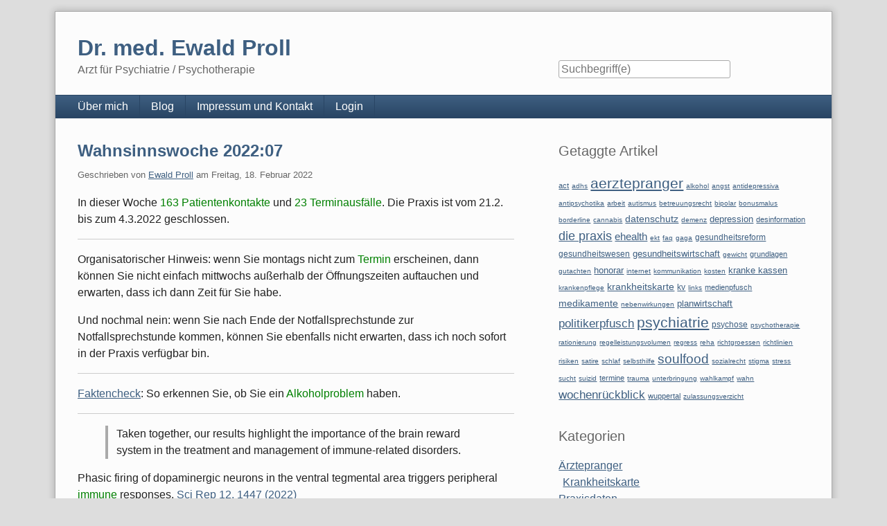

--- FILE ---
content_type: text/html; charset=UTF-8
request_url: http://www.drproll.de/index.php?/archives/2022/02/C11.html
body_size: 9607
content:
<!doctype html>
<!--[if lt IE 7 ]> <html class="no-js lt-ie9 lt-ie8 lt-ie7" lang="de"> <![endif]-->
<!--[if IE 7 ]>    <html class="no-js lt-ie9 lt-ie8" lang="de"> <![endif]-->
<!--[if IE 8 ]>    <html class="no-js lt-ie9" lang="de"> <![endif]-->
<!--[if gt IE 8]><!--> <html class="no-js" lang="de"> <!--<![endif]-->
<head>
    <meta charset="UTF-8">
    <title>Psychiatrie | Einträge für Februar 2022</title>
    <meta name="generator" content="Serendipity v.2.5.0">
    <meta name="viewport" content="width=device-width, initial-scale=1">
    <meta name="robots" content="noindex,follow">
    <link rel="stylesheet" href="https://www.drproll.de/index.php?/serendipity.css&amp;v=1760263480">
    <script src="/templates/2k11/js/modernizr-2.7.1.min.js"></script>
    <link rel="alternate" type="application/rss+xml" title="Dr. med. Ewald Proll RSS feed" href="https://www.drproll.de/index.php?/feeds/index.rss2">
    <link rel="alternate" type="application/x.atom+xml"  title="Dr. med. Ewald Proll Atom feed"  href="https://www.drproll.de/index.php?/feeds/atom.xml">
    <script src="/templates/jquery.js"></script>
    <script>jQuery.noConflict();</script>

    <script src="https://www.drproll.de/index.php?/serendipity.js&amp;v=1760263480"></script>
</head>
<body>
<a class="visuallyhidden" href="#content"><span lang="en">Skip to content</span></a>
<div id="page" class="clearfix">
    <header id="banner" class="clearfix col2r">
        <div id="identity">
            <a href="https://www.drproll.de/">
                <h1>Dr. med. Ewald Proll</h1>
                <p>Arzt für Psychiatrie / Psychotherapie</p>            </a>
        </div>

        <form id="searchform" action="/index.php" method="get">
        <div>
            <input type="hidden" name="serendipity[action]" value="search">
            <label for="serendipityQuickSearchTermField">Suche</label>
            <input id="serendipityQuickSearchTermField" name="serendipity[searchTerm]" type="search" placeholder="Suchbegriff(e)" value="">
            <input id="searchsend" name="serendipity[searchButton]" type="submit" value="Los!">
        </div>
        </form>
        
            </header>
        <nav id="primary-nav">
        <h2 class="visuallyhidden">Navigation</h2>

        <ul class="clearfix"><li><a href="/index.php?/pages/home.html">Über mich</a></li><li><a href="https://www.drproll.de/">Blog</a></li><li><a href="/index.php?/pages/impressum.html">Impressum und Kontakt</a></li><li><a href="/serendipity_admin.php">Login</a></li></ul>
    </nav>
        <div class="clearfix col2r">
        <main id="content"  class="plain-images">
        
            <article id="post_1284" class="clearfix serendipity_entry">
        <header class="clearfix">
            <h2><a href="/index.php?/archives/1284-Wahnsinnswoche-202207.html">Wahnsinnswoche 2022:07</a></h2>

            <span class="serendipity_byline block_level"><span class="single_user">Geschrieben von <a href="https://www.drproll.de/index.php?/authors/1-Ewald-Proll">Ewald Proll</a> am </span><time datetime="2022-02-18T13:19:00+01:00">Freitag, 18. Februar 2022</time></span>
        </header>

        <div class="clearfix content serendipity_entry_body">
                <p>In dieser Woche <span style="color:#008000">163 Patientenkontakte</span> und <span style="color:#008000">23 Terminausfälle</span>. Die Praxis ist vom 21.2. bis zum 4.3.2022 geschlossen.</p>

<hr />
<p>Organisatorischer Hinweis: wenn Sie montags nicht zum <span style="color:#008000">Termin </span>erscheinen, dann können Sie nicht einfach mittwochs außerhalb der Öffnungszeiten auftauchen und erwarten, dass ich dann Zeit für Sie habe.</p>

<p>Und nochmal nein: wenn Sie nach Ende der Notfallsprechstunde zur Notfallsprechstunde kommen, können Sie ebenfalls nicht erwarten, dass ich noch sofort in der Praxis verfügbar bin.</p>

<hr />
<p><a href="https://www.mimikama.at/faktencheck/alkoholproblem/">Faktencheck</a>: So erkennen Sie, ob Sie ein <span style="color:#008000">Alkoholproblem </span>haben.</p>

<hr />
<blockquote>Taken together, our results highlight the importance of the brain reward system in the treatment and management of immune-related disorders.</blockquote>

<p>Phasic firing of dopaminergic neurons in the ventral tegmental area triggers peripheral <span style="color:#008000">immune </span>responses. <a href="https://doi.org/10.1038/s41598-022-05306-8">Sci Rep 12, 1447 (2022)</a></p>

<hr />
<p>Menschen mit Schlafstörungen für Filmprojekt gesucht. <a href="https://www.medienprojekt-wuppertal.de/safe/mailings-20191100/browserview/index.php?mailing=202108171808-schlafstoerungen">Medienprojekt Wuppertal</a></p>

<hr />
<blockquote>
<p dir="ltr">50000000 € für Karnevalsvereine "weil sie so gelitten haben".<br />
Weil sie so gelitten haben!<br />
Wer hat denn den 140kg-Patienten in Vollschutz mit FFP3 schwitzend auf den Bauch gedreht? Karnevalsprinz Jochen der Erste mit einem dreifach Alaaf?<br />
Nee, den hab ich da nicht gesehen.</p>
— Intensivdoc (@narkosedoc) <a href="https://twitter.com/narkosedoc/status/1492243332587732994?ref_src=twsrc%5Etfw">February 11, 2022</a></blockquote>
<script async="" charset="utf-8" src="https://platform.twitter.com/widgets.js"></script>
<hr />
<blockquote><span style="color:#008000">Ketamine </span>is rapid, safe in the short term, and has persistent benefits for acute care in suicidal patients.</blockquote>

<p>Ketamine for the acute treatment of severe suicidal ideation: double blind, randomised placebo controlled trial. <a href="https://doi.org/10.1136/bmj-2021-067194">BMJ 2022;376:e067194</a></p>

<hr />
<blockquote>Die bundesweite Einführung des elektronischen Rezepts wird auf "unbestimmte Zeit" verschoben.</blockquote>

<p><span style="color:#008000">E-Rezept</span>: Einführung auf unbestimmte Zeit auf Eis gelegt. <a href="https://www.heise.de/news/E-Rezept-Einfuehrung-auf-unbestimmte-Zeit-auf-Eis-gelegt-6475377.html">heise.de 15.2.2022</a></p>

<hr />
<blockquote>
<p dir="ltr">"Der <a href="https://twitter.com/hashtag/Datenschutz?src=hash&amp;ref_src=twsrc%5Etfw">#Datenschutz</a>" erschwert bei der <a href="https://twitter.com/hashtag/Digitalisierung?src=hash&amp;ref_src=twsrc%5Etfw">#Digitalisierung</a> der <a href="https://twitter.com/hashtag/Verwaltung?src=hash&amp;ref_src=twsrc%5Etfw">#Verwaltung</a> genauso viel &amp; genauso wenig wie jede andere rechstaatliche Anforderung. Tatsächlich hapert es am Wille zur Prozessveränderung. Das Datenschutzargument ist eine billige Rechtfertigung für Untätigkeit. <a href="https://twitter.com/hashtag/OZG?src=hash&amp;ref_src=twsrc%5Etfw">#OZG</a> <a href="https://t.co/m4hOVr1AOb">https://t.co/m4hOVr1AOb</a></p>
— Moritz Karg (@mokaki) <a href="https://twitter.com/mokaki/status/1492420109083811842?ref_src=twsrc%5Etfw">February 12, 2022</a></blockquote>
<script async="" charset="utf-8" src="https://platform.twitter.com/widgets.js"></script>
<hr />
<p><span style="color:#008000">Soulfood</span>: N to The Power - The God Particle</p>
<iframe allow="accelerometer; autoplay; clipboard-write; encrypted-media; gyroscope; picture-in-picture" allowfullscreen="" frameborder="0" height="315" src="https://www.youtube-nocookie.com/embed/aC9XlrAKcKI" width="560"></iframe>

<p><a href="https://www.youtube.com/playlist?list=PLtCBQ9KIDUpwEYJMqj7XV8BT2pun1GXoU">Die ganze Playlist: Soulfood@youtube</a></p>

                </div>
                
        <footer class="clearfix">
                    <span class="visuallyhidden">Kategorien: </span><a href="https://www.drproll.de/index.php?/categories/11-Psychiatrie">Psychiatrie</a>                 |                             <a href="/index.php?/archives/1284-Wahnsinnswoche-202207.html#comments" title="0 Kommentare, 0 Trackbacks">0 Kommentare</a>
                                                                    <div class="serendipity_freeTag">Tags für diesen Artikel: <a href="https://www.drproll.de/index.php?/plugin/tag/alkohol" title="alkohol" rel="tag">alkohol</a>, <a href="https://www.drproll.de/index.php?/plugin/tag/datenschutz" title="datenschutz" rel="tag">datenschutz</a>, <a href="https://www.drproll.de/index.php?/plugin/tag/die+praxis" title="die praxis" rel="tag">die praxis</a>, <a href="https://www.drproll.de/index.php?/plugin/tag/ehealth" title="ehealth" rel="tag">ehealth</a>, <a href="https://www.drproll.de/index.php?/plugin/tag/grundlagen" title="grundlagen" rel="tag">grundlagen</a>, <a href="https://www.drproll.de/index.php?/plugin/tag/krankheitskarte" title="krankheitskarte" rel="tag">krankheitskarte</a>, <a href="https://www.drproll.de/index.php?/plugin/tag/psychiatrie" title="psychiatrie" rel="tag">psychiatrie</a>, <a href="https://www.drproll.de/index.php?/plugin/tag/schlaf" title="schlaf" rel="tag">schlaf</a>, <a href="https://www.drproll.de/index.php?/plugin/tag/soulfood" title="soulfood" rel="tag">soulfood</a>, <a href="https://www.drproll.de/index.php?/plugin/tag/sucht" title="sucht" rel="tag">sucht</a>, <a href="https://www.drproll.de/index.php?/plugin/tag/suizid" title="suizid" rel="tag">suizid</a>, <a href="https://www.drproll.de/index.php?/plugin/tag/wochenr%C3%BCckblick" title="wochenrückblick" rel="tag">wochenrückblick</a></div>
                    </footer>

        <!--
        <rdf:RDF xmlns:rdf="http://www.w3.org/1999/02/22-rdf-syntax-ns#"
                 xmlns:trackback="http://madskills.com/public/xml/rss/module/trackback/"
                 xmlns:dc="http://purl.org/dc/elements/1.1/">
        <rdf:Description
                 rdf:about="https://www.drproll.de/index.php?/feeds/ei_1284.rdf"
                 trackback:ping="https://www.drproll.de/comment.php?type=trackback&amp;entry_id=1284"
                 dc:title="Wahnsinnswoche 2022:07"
                 dc:identifier="https://www.drproll.de/index.php?/archives/1284-Wahnsinnswoche-202207.html" />
        </rdf:RDF>
        -->

                
        </article>
                <article id="post_1283" class="clearfix serendipity_entry">
        <header class="clearfix">
            <h2><a href="/index.php?/archives/1283-Wahnsinnswoche-202206.html">Wahnsinnswoche 2022:06</a></h2>

            <span class="serendipity_byline block_level"><span class="single_user">Geschrieben von <a href="https://www.drproll.de/index.php?/authors/1-Ewald-Proll">Ewald Proll</a> am </span><time datetime="2022-02-13T11:02:00+01:00">Sonntag, 13. Februar 2022</time></span>
        </header>

        <div class="clearfix content serendipity_entry_body">
                <p>In dieser Woche <span style="color:#008000">174 Patientenkontakte</span> und <span style="color:#008000">19 Terminausfälle</span>. Vom 21.1. bis zum 4.3.2022 bleibt die Praxis geschlossen.</p>

<p><span style="color:#B22222">Sie erreichen mich telefonisch am Montag und am Donnerstag zwischen 14:30 und 15 Uhr. Da ich keine Psychotherapie anbiete und in den nächsten 12-16 Wochen ausgebucht bin, bitte ich von Terminanfragen abzusehen. Wenn Sie in Wuppertal wohnen, können Sie in dringenden Notfällen derzeit noch ohne Terminvereinbarung in die offene Sprechstunde kommen - bei anhaltender Überlastung behalte ich mir aber vor, diesen Service in den nächsten Wochen einzuschränken.</span></p>

<hr />
<blockquote>Die <span style="color:#008000">Dummheit </span>hat nicht zugenommen, sie ist ein stabiler und beachtenswerter Bestandteil der Conditio Humana. Man sollte mit ihr rechnen.</blockquote>

<p>Heidi Kastner im <a href="https://web.de/magazine/wissen/psychologie/heidi-kastner-interview-dummheit-aufgehoert-schaemen-36568130">Interview</a>: "Die Dummheit hat aufgehört, sich zu schämen"</p>

<hr />
<blockquote>The privatisation of <span style="color:#008000">stress </span>is a perfect capture system, elegant in its brutal efficiency. Capital makes the worker ill, and then multinational pharmaceutical companies sell them drugs to make them better.</blockquote>

<p>"The Privatisation of Stress”, by Mark Fisher. Published on <a href="https://voidnetwork.gr/2012/03/12/the-privatisation-of-stress-by-mark-fisher-from-soundings-magazine/">March 12, 2012, voidnetwork</a></p>

<hr />
<blockquote>Subjects with mood or anxiety disorders presented relevant rates of PTSD, depressive, and anxiety symptoms in the aftermath of the <span style="color:#008000">lockdown</span>.</blockquote>

<p>Three-Month Follow-up Study of Mental Health Outcomes After a National COVID-19 Lockdown: Comparing Patients With Mood or Anxiety Disorders Living in an Area With a Higher Versus Lower Infection Incidence. <a href="https://www.psychiatrist.com/jcp/covid-19/mental-health-in-areas-with-differing-covid-19-incidence/">J Clin Psychiatry 2022;83(2):21m14172</a></p>

<hr />
<p>Die "Ambulanz für Störungen der sozialen Interaktion" im Tagesklinik- und Ambulanzzentrum (TAZ) an der Uniklinik Düsseldorf bietet eine <span style="color:#008000">Autismus-Diagnostik</span> für Erwachsene an. Bei Interesse gerne melden: <a href="mailto:Interaktionsambulanz@lvr.de">Interaktionsambulanz@lvr.de</a>. (<a href="https://twitter.com/leoschilbach/status/1491072828976017413?s=20&amp;t=qrV7zdb8_iGvPGSlYephRQ">via twitter</a>)</p>

<hr />
<blockquote>
<p dir="ltr">The brain is absolutely crazy. <a href="https://t.co/yoAV3UAAVW">pic.twitter.com/yoAV3UAAVW</a></p>
— Mark Brienza (@BrienzaMark) <a href="https://twitter.com/BrienzaMark/status/1490363697117777922?ref_src=twsrc%5Etfw">February 6, 2022</a></blockquote>
<script async="" charset="utf-8" src="https://platform.twitter.com/widgets.js"></script>
<hr />
<p><span style="color:#008000">Soulfood</span>: Jack White – Fear Of The Dawn (Official Video)</p>
<iframe allow="accelerometer; autoplay; clipboard-write; encrypted-media; gyroscope; picture-in-picture" allowfullscreen="" frameborder="0" height="315" src="https://www.youtube-nocookie.com/embed/R3xPyPEOmmM" title="YouTube video player" width="560"></iframe>

<p><a href="https://www.youtube.com/playlist?list=PLtCBQ9KIDUpwEYJMqj7XV8BT2pun1GXoU">Die ganze Playlist: Soulfood@youtube</a></p>

                </div>
                
        <footer class="clearfix">
                    <span class="visuallyhidden">Kategorien: </span><a href="https://www.drproll.de/index.php?/categories/11-Psychiatrie">Psychiatrie</a>                 |                             <a href="/index.php?/archives/1283-Wahnsinnswoche-202206.html#comments" title="0 Kommentare, 0 Trackbacks">0 Kommentare</a>
                                                                    <div class="serendipity_freeTag">Tags für diesen Artikel: <a href="https://www.drproll.de/index.php?/plugin/tag/arbeit" title="arbeit" rel="tag">arbeit</a>, <a href="https://www.drproll.de/index.php?/plugin/tag/autismus" title="autismus" rel="tag">autismus</a>, <a href="https://www.drproll.de/index.php?/plugin/tag/die+praxis" title="die praxis" rel="tag">die praxis</a>, <a href="https://www.drproll.de/index.php?/plugin/tag/grundlagen" title="grundlagen" rel="tag">grundlagen</a>, <a href="https://www.drproll.de/index.php?/plugin/tag/psychiatrie" title="psychiatrie" rel="tag">psychiatrie</a>, <a href="https://www.drproll.de/index.php?/plugin/tag/soulfood" title="soulfood" rel="tag">soulfood</a>, <a href="https://www.drproll.de/index.php?/plugin/tag/stress" title="stress" rel="tag">stress</a>, <a href="https://www.drproll.de/index.php?/plugin/tag/wochenr%C3%BCckblick" title="wochenrückblick" rel="tag">wochenrückblick</a></div>
                    </footer>

        <!--
        <rdf:RDF xmlns:rdf="http://www.w3.org/1999/02/22-rdf-syntax-ns#"
                 xmlns:trackback="http://madskills.com/public/xml/rss/module/trackback/"
                 xmlns:dc="http://purl.org/dc/elements/1.1/">
        <rdf:Description
                 rdf:about="https://www.drproll.de/index.php?/feeds/ei_1283.rdf"
                 trackback:ping="https://www.drproll.de/comment.php?type=trackback&amp;entry_id=1283"
                 dc:title="Wahnsinnswoche 2022:06"
                 dc:identifier="https://www.drproll.de/index.php?/archives/1283-Wahnsinnswoche-202206.html" />
        </rdf:RDF>
        -->

                
        </article>
                <article id="post_1282" class="clearfix serendipity_entry">
        <header class="clearfix">
            <h2><a href="/index.php?/archives/1282-Wahnsinnswoche-202205.html">Wahnsinnswoche 2022:05</a></h2>

            <span class="serendipity_byline block_level"><span class="single_user">Geschrieben von <a href="https://www.drproll.de/index.php?/authors/1-Ewald-Proll">Ewald Proll</a> am </span><time datetime="2022-02-06T13:13:00+01:00">Sonntag,  6. Februar 2022</time></span>
        </header>

        <div class="clearfix content serendipity_entry_body">
                <p>In dieser Woche <span style="color:#008000">161 Patientenkontakte</span> und <span style="color:#008000">16 Terminausfälle</span>.</p>

<p><span style="color:#B22222">Sie erreichen mich telefonisch am Montag und am Donnerstag zwischen 14:30 und 15 Uhr. Da ich keine Psychotherapie anbiete und in den nächsten 12-16 Wochen ausgebucht bin, bitte ich von Terminanfragen abzusehen. Wenn Sie in Wuppertal wohnen, können Sie in dringenden Notfällen derzeit noch ohne Terminvereinbarung in die offene Sprechstunde kommen - bei anhaltender Überlastung behalte ich mir aber vor, diesen Service in den nächsten Wochen einzuschränken.</span></p>

<hr />
<p>Amazon hat echt <a href="https://www.nytimes.com/2022/02/04/technology/amazon-suicide-poison-preservative.html">mörderische Algorithmen</a>:</p>

<p>"Enough people purchased the preservative to attempt <span style="color:#008000">suicide </span>that the company’s algorithm began suggesting other products that customers frequently bought along with it to aid in such efforts."</p>

<hr />
<blockquote>This early study suggests that reversal of Insulin resistance by <span style="color:#008000">metformin </span>offers a path out of treatment-resistant bipolar depression.</blockquote>

<p>Treating Insulin Resistance With Metformin as a Strategy to Improve Clinical Outcomes in Treatment-Resistant Bipolar Depression (the TRIO-BD Study). <a href="https://www.psychiatrist.com/jcp/bipolar/treating-insulin-resistance-metformin-strategy-improve-clinical-outcomes-treatment-resistant-bipolar-depression-trio-bd-study/">J Clin Psychiatry 2022;83(2):21m14022</a></p>

<hr />
<p>Neues von der <span style="color:#008000">Telematik</span>-Infrastruktur (VSDM = Versicherten-Stamm-Daten-Management):</p>

<blockquote>Seit 2020 lag die VSDM-Verfügbarkeit bei unter 75 Prozent.</blockquote>

<p>Medizinischer Pannendienst. <a href="https://www.heise.de/select/ct/2022/4/2201414452085806986">ct 4/2022</a></p>

<hr />
<p>Das Problem mit den <span style="color:#008000">Therapieplätzen </span>| ZDF Magazin Royale</p>
<iframe allow="accelerometer; autoplay; clipboard-write; encrypted-media; gyroscope; picture-in-picture" allowfullscreen="" frameborder="0" height="315" src="https://www.youtube-nocookie.com/embed/mzMj-v1sMI4" title="YouTube video player" width="560"></iframe>

<p>Dabei gilt schon <a href="https://www.spiegel.de/gesundheit/psychologie/psychische-probleme-josef-hecken-empfiehlt-bier-statt-therapie-a-931850.html">seit 2013</a>: Nicht jeder benötigt einen Therapeuten. Eine Flasche Bier tut es manchmal auch.</p>

<p>Etwas Kontext zum <a href="https://www.drproll.de/index.php?serendipity%5Baction%5D=search&amp;serendipity%5BsearchTerm%5D=bundesausschuss">Gemeinen Bundesausschuss</a> (GBA) <a href="https://twitter.com/zdfmagazin/status/1489949542724292611?s=20&amp;t=TQcYbg1hXQU-a5PL4lg7pw">via twitter</a>. Der darf aus der Sicht von Juristen eigentlich <a href="https://www.pharmazeutische-zeitung.de/2018-05/gutachten-g-ba-darf-vieles-gar-nicht/">gar nicht so weiterarbeiten</a> wie bisher.</p>

<hr />
<p><span style="color:#008000">Soulfood</span>: The The - I've Been Waitin' for Tomorrow (All of My Life) (Official Video)</p>
<iframe allow="accelerometer; autoplay; encrypted-media; gyroscope; picture-in-picture" allowfullscreen="" frameborder="0" height="315" src="https://www.youtube-nocookie.com/embed/Rsdhq1czay0" width="560"></iframe>

<p><a href="https://www.youtube.com/playlist?list=PLtCBQ9KIDUpwEYJMqj7XV8BT2pun1GXoU">Die ganze Playlist: Soulfood@youtube</a></p>

                </div>
                
        <footer class="clearfix">
                    <span class="visuallyhidden">Kategorien: </span><a href="https://www.drproll.de/index.php?/categories/11-Psychiatrie">Psychiatrie</a>                 |                             <a href="/index.php?/archives/1282-Wahnsinnswoche-202205.html#comments" title="0 Kommentare, 0 Trackbacks">0 Kommentare</a>
                                                                    <div class="serendipity_freeTag">Tags für diesen Artikel: <a href="https://www.drproll.de/index.php?/plugin/tag/bipolar" title="bipolar" rel="tag">bipolar</a>, <a href="https://www.drproll.de/index.php?/plugin/tag/datenschutz" title="datenschutz" rel="tag">datenschutz</a>, <a href="https://www.drproll.de/index.php?/plugin/tag/die+praxis" title="die praxis" rel="tag">die praxis</a>, <a href="https://www.drproll.de/index.php?/plugin/tag/ehealth" title="ehealth" rel="tag">ehealth</a>, <a href="https://www.drproll.de/index.php?/plugin/tag/kranke+kassen" title="kranke kassen" rel="tag">kranke kassen</a>, <a href="https://www.drproll.de/index.php?/plugin/tag/krankheitskarte" title="krankheitskarte" rel="tag">krankheitskarte</a>, <a href="https://www.drproll.de/index.php?/plugin/tag/politikerpfusch" title="politikerpfusch" rel="tag">politikerpfusch</a>, <a href="https://www.drproll.de/index.php?/plugin/tag/psychiatrie" title="psychiatrie" rel="tag">psychiatrie</a>, <a href="https://www.drproll.de/index.php?/plugin/tag/psychotherapie" title="psychotherapie" rel="tag">psychotherapie</a>, <a href="https://www.drproll.de/index.php?/plugin/tag/soulfood" title="soulfood" rel="tag">soulfood</a>, <a href="https://www.drproll.de/index.php?/plugin/tag/suizid" title="suizid" rel="tag">suizid</a>, <a href="https://www.drproll.de/index.php?/plugin/tag/wochenr%C3%BCckblick" title="wochenrückblick" rel="tag">wochenrückblick</a></div>
                    </footer>

        <!--
        <rdf:RDF xmlns:rdf="http://www.w3.org/1999/02/22-rdf-syntax-ns#"
                 xmlns:trackback="http://madskills.com/public/xml/rss/module/trackback/"
                 xmlns:dc="http://purl.org/dc/elements/1.1/">
        <rdf:Description
                 rdf:about="https://www.drproll.de/index.php?/feeds/ei_1282.rdf"
                 trackback:ping="https://www.drproll.de/comment.php?type=trackback&amp;entry_id=1282"
                 dc:title="Wahnsinnswoche 2022:05"
                 dc:identifier="https://www.drproll.de/index.php?/archives/1282-Wahnsinnswoche-202205.html" />
        </rdf:RDF>
        -->

                
        </article>
        <nav class="serendipity_pagination block_level">
        <h2 class="visuallyhidden">Pagination</h2>

        <ul class="clearfix">
                        <li class="info"><span>Seite 1 von 1, insgesamt 3 Einträge</span></li>
                        <li class="prev">&nbsp;</li>
            <li class="next">&nbsp;</li>
        </ul>
    </nav>
    



        </main>
                <aside id="sidebar_right">
            <h2 class="visuallyhidden">Seitenleiste</h2>
                <section class="sidebar_plugin clearfix odd serendipity_plugin_freetag">
                <h3>Getaggte Artikel</h3>
                <div class="sidebar_content clearfix"><span class="tag_weight_70" style="font-size: 70%; white-space: normal;"><a rel="tag" href="https://www.drproll.de/index.php?/plugin/tag/act" title="act (86) ">act</a></span> <span class="tag_weight_64" style="font-size: 64%; white-space: normal;"><a rel="tag" href="https://www.drproll.de/index.php?/plugin/tag/adhs" title="adhs (34) ">adhs</a></span> <span class="tag_weight_130" style="font-size: 130%; white-space: normal;"><a rel="tag" href="https://www.drproll.de/index.php?/plugin/tag/aerztepranger" title="aerztepranger (566) ">aerztepranger</a></span> <span class="tag_weight_62" style="font-size: 62%; white-space: normal;"><a rel="tag" href="https://www.drproll.de/index.php?/plugin/tag/alkohol" title="alkohol (18) ">alkohol</a></span> <span class="tag_weight_62" style="font-size: 62%; white-space: normal;"><a rel="tag" href="https://www.drproll.de/index.php?/plugin/tag/angst" title="angst (21) ">angst</a></span> <span class="tag_weight_64" style="font-size: 64%; white-space: normal;"><a rel="tag" href="https://www.drproll.de/index.php?/plugin/tag/antidepressiva" title="antidepressiva (41) ">antidepressiva</a></span> <span class="tag_weight_62" style="font-size: 62%; white-space: normal;"><a rel="tag" href="https://www.drproll.de/index.php?/plugin/tag/antipsychotika" title="antipsychotika (20) ">antipsychotika</a></span> <span class="tag_weight_64" style="font-size: 64%; white-space: normal;"><a rel="tag" href="https://www.drproll.de/index.php?/plugin/tag/arbeit" title="arbeit (36) ">arbeit</a></span> <span class="tag_weight_61" style="font-size: 61%; white-space: normal;"><a rel="tag" href="https://www.drproll.de/index.php?/plugin/tag/autismus" title="autismus (14) ">autismus</a></span> <span class="tag_weight_60" style="font-size: 60%; white-space: normal;"><a rel="tag" href="https://www.drproll.de/index.php?/plugin/tag/betreuungsrecht" title="betreuungsrecht (7) ">betreuungsrecht</a></span> <span class="tag_weight_60" style="font-size: 60%; white-space: normal;"><a rel="tag" href="https://www.drproll.de/index.php?/plugin/tag/bipolar" title="bipolar (9) ">bipolar</a></span> <span class="tag_weight_60" style="font-size: 60%; white-space: normal;"><a rel="tag" href="https://www.drproll.de/index.php?/plugin/tag/bonusmalus" title="bonusmalus (5) ">bonusmalus</a></span> <span class="tag_weight_61" style="font-size: 61%; white-space: normal;"><a rel="tag" href="https://www.drproll.de/index.php?/plugin/tag/borderline" title="borderline (11) ">borderline</a></span> <span class="tag_weight_62" style="font-size: 62%; white-space: normal;"><a rel="tag" href="https://www.drproll.de/index.php?/plugin/tag/cannabis" title="cannabis (18) ">cannabis</a></span> <span class="tag_weight_87" style="font-size: 87%; white-space: normal;"><a rel="tag" href="https://www.drproll.de/index.php?/plugin/tag/datenschutz" title="datenschutz (220) ">datenschutz</a></span> <span class="tag_weight_63" style="font-size: 63%; white-space: normal;"><a rel="tag" href="https://www.drproll.de/index.php?/plugin/tag/demenz" title="demenz (26) ">demenz</a></span> <span class="tag_weight_81" style="font-size: 81%; white-space: normal;"><a rel="tag" href="https://www.drproll.de/index.php?/plugin/tag/depression" title="depression (175) ">depression</a></span> <span class="tag_weight_69" style="font-size: 69%; white-space: normal;"><a rel="tag" href="https://www.drproll.de/index.php?/plugin/tag/desinformation" title="desinformation (74) ">desinformation</a></span> <span class="tag_weight_110" style="font-size: 110%; white-space: normal;"><a rel="tag" href="https://www.drproll.de/index.php?/plugin/tag/die+praxis" title="die praxis (407) ">die praxis</a></span> <span class="tag_weight_91" style="font-size: 91%; white-space: normal;"><a rel="tag" href="https://www.drproll.de/index.php?/plugin/tag/ehealth" title="ehealth (251) ">ehealth</a></span> <span class="tag_weight_60" style="font-size: 60%; white-space: normal;"><a rel="tag" href="https://www.drproll.de/index.php?/plugin/tag/ekt" title="ekt (8) ">ekt</a></span> <span class="tag_weight_61" style="font-size: 61%; white-space: normal;"><a rel="tag" href="https://www.drproll.de/index.php?/plugin/tag/faq" title="faq (10) ">faq</a></span> <span class="tag_weight_61" style="font-size: 61%; white-space: normal;"><a rel="tag" href="https://www.drproll.de/index.php?/plugin/tag/gaga" title="gaga (12) ">gaga</a></span> <span class="tag_weight_74" style="font-size: 74%; white-space: normal;"><a rel="tag" href="https://www.drproll.de/index.php?/plugin/tag/gesundheitsreform" title="gesundheitsreform (116) ">gesundheitsreform</a></span> <span class="tag_weight_73" style="font-size: 73%; white-space: normal;"><a rel="tag" href="https://www.drproll.de/index.php?/plugin/tag/gesundheitswesen" title="gesundheitswesen (110) ">gesundheitswesen</a></span> <span class="tag_weight_79" style="font-size: 79%; white-space: normal;"><a rel="tag" href="https://www.drproll.de/index.php?/plugin/tag/gesundheitswirtschaft" title="gesundheitswirtschaft (158) ">gesundheitswirtschaft</a></span> <span class="tag_weight_60" style="font-size: 60%; white-space: normal;"><a rel="tag" href="https://www.drproll.de/index.php?/plugin/tag/gewicht" title="gewicht (6) ">gewicht</a></span> <span class="tag_weight_71" style="font-size: 71%; white-space: normal;"><a rel="tag" href="https://www.drproll.de/index.php?/plugin/tag/grundlagen" title="grundlagen (95) ">grundlagen</a></span> <span class="tag_weight_61" style="font-size: 61%; white-space: normal;"><a rel="tag" href="https://www.drproll.de/index.php?/plugin/tag/gutachten" title="gutachten (14) ">gutachten</a></span> <span class="tag_weight_80" style="font-size: 80%; white-space: normal;"><a rel="tag" href="https://www.drproll.de/index.php?/plugin/tag/honorar" title="honorar (165) ">honorar</a></span> <span class="tag_weight_60" style="font-size: 60%; white-space: normal;"><a rel="tag" href="https://www.drproll.de/index.php?/plugin/tag/internet" title="internet (6) ">internet</a></span> <span class="tag_weight_60" style="font-size: 60%; white-space: normal;"><a rel="tag" href="https://www.drproll.de/index.php?/plugin/tag/kommunikation" title="kommunikation (7) ">kommunikation</a></span> <span class="tag_weight_63" style="font-size: 63%; white-space: normal;"><a rel="tag" href="https://www.drproll.de/index.php?/plugin/tag/kosten" title="kosten (31) ">kosten</a></span> <span class="tag_weight_82" style="font-size: 82%; white-space: normal;"><a rel="tag" href="https://www.drproll.de/index.php?/plugin/tag/kranke+kassen" title="kranke kassen (180) ">kranke kassen</a></span> <span class="tag_weight_60" style="font-size: 60%; white-space: normal;"><a rel="tag" href="https://www.drproll.de/index.php?/plugin/tag/krankenpflege" title="krankenpflege (6) ">krankenpflege</a></span> <span class="tag_weight_85" style="font-size: 85%; white-space: normal;"><a rel="tag" href="https://www.drproll.de/index.php?/plugin/tag/krankheitskarte" title="krankheitskarte (202) ">krankheitskarte</a></span> <span class="tag_weight_74" style="font-size: 74%; white-space: normal;"><a rel="tag" href="https://www.drproll.de/index.php?/plugin/tag/kv" title="kv (120) ">kv</a></span> <span class="tag_weight_60" style="font-size: 60%; white-space: normal;"><a rel="tag" href="https://www.drproll.de/index.php?/plugin/tag/links" title="links (9) ">links</a></span> <span class="tag_weight_68" style="font-size: 68%; white-space: normal;"><a rel="tag" href="https://www.drproll.de/index.php?/plugin/tag/medienpfusch" title="medienpfusch (72) ">medienpfusch</a></span> <span class="tag_weight_87" style="font-size: 87%; white-space: normal;"><a rel="tag" href="https://www.drproll.de/index.php?/plugin/tag/medikamente" title="medikamente (219) ">medikamente</a></span> <span class="tag_weight_65" style="font-size: 65%; white-space: normal;"><a rel="tag" href="https://www.drproll.de/index.php?/plugin/tag/nebenwirkungen" title="nebenwirkungen (45) ">nebenwirkungen</a></span> <span class="tag_weight_81" style="font-size: 81%; white-space: normal;"><a rel="tag" href="https://www.drproll.de/index.php?/plugin/tag/planwirtschaft" title="planwirtschaft (171) ">planwirtschaft</a></span> <span class="tag_weight_109" style="font-size: 109%; white-space: normal;"><a rel="tag" href="https://www.drproll.de/index.php?/plugin/tag/politikerpfusch" title="politikerpfusch (398) ">politikerpfusch</a></span> <span class="tag_weight_130" style="font-size: 130%; white-space: normal;"><a rel="tag" href="https://www.drproll.de/index.php?/plugin/tag/psychiatrie" title="psychiatrie (563) ">psychiatrie</a></span> <span class="tag_weight_72" style="font-size: 72%; white-space: normal;"><a rel="tag" href="https://www.drproll.de/index.php?/plugin/tag/psychose" title="psychose (102) ">psychose</a></span> <span class="tag_weight_64" style="font-size: 64%; white-space: normal;"><a rel="tag" href="https://www.drproll.de/index.php?/plugin/tag/psychotherapie" title="psychotherapie (37) ">psychotherapie</a></span> <span class="tag_weight_63" style="font-size: 63%; white-space: normal;"><a rel="tag" href="https://www.drproll.de/index.php?/plugin/tag/rationierung" title="rationierung (29) ">rationierung</a></span> <span class="tag_weight_62" style="font-size: 62%; white-space: normal;"><a rel="tag" href="https://www.drproll.de/index.php?/plugin/tag/regelleistungsvolumen" title="regelleistungsvolumen (22) ">regelleistungsvolumen</a></span> <span class="tag_weight_60" style="font-size: 60%; white-space: normal;"><a rel="tag" href="https://www.drproll.de/index.php?/plugin/tag/regress" title="regress (9) ">regress</a></span> <span class="tag_weight_60" style="font-size: 60%; white-space: normal;"><a rel="tag" href="https://www.drproll.de/index.php?/plugin/tag/reha" title="reha (6) ">reha</a></span> <span class="tag_weight_61" style="font-size: 61%; white-space: normal;"><a rel="tag" href="https://www.drproll.de/index.php?/plugin/tag/+richtgroessen" title=" richtgroessen (12) "> richtgroessen</a></span> <span class="tag_weight_60" style="font-size: 60%; white-space: normal;"><a rel="tag" href="https://www.drproll.de/index.php?/plugin/tag/richtlinien" title="richtlinien (5) ">richtlinien</a></span> <span class="tag_weight_60" style="font-size: 60%; white-space: normal;"><a rel="tag" href="https://www.drproll.de/index.php?/plugin/tag/risiken" title="risiken (9) ">risiken</a></span> <span class="tag_weight_64" style="font-size: 64%; white-space: normal;"><a rel="tag" href="https://www.drproll.de/index.php?/plugin/tag/satire" title="satire (35) ">satire</a></span> <span class="tag_weight_61" style="font-size: 61%; white-space: normal;"><a rel="tag" href="https://www.drproll.de/index.php?/plugin/tag/schlaf" title="schlaf (12) ">schlaf</a></span> <span class="tag_weight_63" style="font-size: 63%; white-space: normal;"><a rel="tag" href="https://www.drproll.de/index.php?/plugin/tag/selbsthilfe" title="selbsthilfe (33) ">selbsthilfe</a></span> <span class="tag_weight_117" style="font-size: 117%; white-space: normal;"><a rel="tag" href="https://www.drproll.de/index.php?/plugin/tag/soulfood" title="soulfood (458) ">soulfood</a></span> <span class="tag_weight_60" style="font-size: 60%; white-space: normal;"><a rel="tag" href="https://www.drproll.de/index.php?/plugin/tag/sozialrecht" title="sozialrecht (8) ">sozialrecht</a></span> <span class="tag_weight_61" style="font-size: 61%; white-space: normal;"><a rel="tag" href="https://www.drproll.de/index.php?/plugin/tag/stigma" title="stigma (11) ">stigma</a></span> <span class="tag_weight_60" style="font-size: 60%; white-space: normal;"><a rel="tag" href="https://www.drproll.de/index.php?/plugin/tag/stress" title="stress (7) ">stress</a></span> <span class="tag_weight_62" style="font-size: 62%; white-space: normal;"><a rel="tag" href="https://www.drproll.de/index.php?/plugin/tag/sucht" title="sucht (20) ">sucht</a></span> <span class="tag_weight_64" style="font-size: 64%; white-space: normal;"><a rel="tag" href="https://www.drproll.de/index.php?/plugin/tag/suizid" title="suizid (36) ">suizid</a></span> <span class="tag_weight_68" style="font-size: 68%; white-space: normal;"><a rel="tag" href="https://www.drproll.de/index.php?/plugin/tag/termine" title="termine (68) ">termine</a></span> <span class="tag_weight_60" style="font-size: 60%; white-space: normal;"><a rel="tag" href="https://www.drproll.de/index.php?/plugin/tag/trauma" title="trauma (7) ">trauma</a></span> <span class="tag_weight_61" style="font-size: 61%; white-space: normal;"><a rel="tag" href="https://www.drproll.de/index.php?/plugin/tag/unterbringung" title="unterbringung (14) ">unterbringung</a></span> <span class="tag_weight_63" style="font-size: 63%; white-space: normal;"><a rel="tag" href="https://www.drproll.de/index.php?/plugin/tag/wahlkampf" title="wahlkampf (28) ">wahlkampf</a></span> <span class="tag_weight_61" style="font-size: 61%; white-space: normal;"><a rel="tag" href="https://www.drproll.de/index.php?/plugin/tag/wahn" title="wahn (10) ">wahn</a></span> <span class="tag_weight_109" style="font-size: 109%; white-space: normal;"><a rel="tag" href="https://www.drproll.de/index.php?/plugin/tag/wochenr%C3%BCckblick" title="wochenrückblick (394) ">wochenrückblick</a></span> <span class="tag_weight_67" style="font-size: 67%; white-space: normal;"><a rel="tag" href="https://www.drproll.de/index.php?/plugin/tag/wuppertal" title="wuppertal (65) ">wuppertal</a></span> <span class="tag_weight_60" style="font-size: 60%; white-space: normal;"><a rel="tag" href="https://www.drproll.de/index.php?/plugin/tag/zulassungsverzicht" title="zulassungsverzicht (8) ">zulassungsverzicht</a></span></div>
    </section>
    <section class="sidebar_plugin clearfix even serendipity_plugin_categories">
                <h3>Kategorien</h3>
                <div class="sidebar_content clearfix"><ul id="serendipity_categories_list" style="list-style: none; margin: 0px; padding: 0px">
<li class="category_depth0 category_5" style="display: block;"><a href="/index.php?/categories/5-AErztepranger" title="" style="padding-left: 0px">Ärztepranger</a></li>
<li class="category_depth1 category_16" style="display: block;"><a href="/index.php?/categories/16-Krankheitskarte" title="Die Krankheitskarte" style="padding-left: 6px">Krankheitskarte</a></li>
<li class="category_depth0 category_1" style="display: block;"><a href="/index.php?/categories/1-Praxisdaten" title="Zahlen Daten Fakten" style="padding-left: 0px">Praxisdaten</a></li>
<li class="category_depth1 category_14" style="display: block;"><a href="/index.php?/categories/14-Honorar" title="Honorar" style="padding-left: 6px">Honorar</a></li>
<li class="category_depth1 category_2" style="display: block;"><a href="/index.php?/categories/2-Medikamente" title="" style="padding-left: 6px">Medikamente</a></li>
<li class="category_depth0 category_11" style="display: block;"><a href="/index.php?/categories/11-Psychiatrie" title="" style="padding-left: 0px">Psychiatrie</a></li>
<li class="category_depth0 category_13" style="display: block;"><a href="/index.php?/categories/13-time-off" title="" style="padding-left: 0px">time off</a></li>
</ul>
</div>
    </section>
    <section class="sidebar_plugin clearfix odd serendipity_plugin_archives">
                <h3>Archiv</h3>
                <div class="sidebar_content clearfix"><ul class="plainList">
    <li><a href="/index.php?/archives/2026/01/C11.html" title="Januar 2026">Januar 2026</a></li>
    <li><a href="/index.php?/archives/2025/12/C11.html" title="Dezember 2025">Dezember 2025</a></li>
    <li><a href="/index.php?/archives/2025/11/C11.html" title="November 2025">November 2025</a></li>
    <li><a href="/index.php?frontpage">Das Neueste ...</a></li>
    <li><a href="https://www.drproll.de/index.php?/archive/C11">Älteres ...</a></li>
</ul>
</div>
    </section>
    <section class="sidebar_plugin clearfix even serendipity_plugin_superuser">
                <h3>Verwaltung des Blogs</h3>
                <div class="sidebar_content clearfix"><a href="/serendipity_admin.php" rel="nofollow" title="Login">Login</a></div>
    </section>

        </aside>
        </div>

    <footer id="colophon">
        <p><span lang="en">Powered by <a href="http://s9y.org">Serendipity</a> &amp; the <i>2k11</i> theme.</span></p>
    </footer>
</div>

<script src="/templates/2k11/js/2k11.min.js"></script>

</body>
</html>


--- FILE ---
content_type: text/html; charset=utf-8
request_url: https://www.youtube-nocookie.com/embed/aC9XlrAKcKI
body_size: 44693
content:
<!DOCTYPE html><html lang="en" dir="ltr" data-cast-api-enabled="true"><head><meta name="viewport" content="width=device-width, initial-scale=1"><script nonce="5vN47jiyimSj2vMOstvihA">if ('undefined' == typeof Symbol || 'undefined' == typeof Symbol.iterator) {delete Array.prototype.entries;}</script><style name="www-roboto" nonce="zY77dPvTQdlC5AIUkexh5A">@font-face{font-family:'Roboto';font-style:normal;font-weight:400;font-stretch:100%;src:url(//fonts.gstatic.com/s/roboto/v48/KFO7CnqEu92Fr1ME7kSn66aGLdTylUAMa3GUBHMdazTgWw.woff2)format('woff2');unicode-range:U+0460-052F,U+1C80-1C8A,U+20B4,U+2DE0-2DFF,U+A640-A69F,U+FE2E-FE2F;}@font-face{font-family:'Roboto';font-style:normal;font-weight:400;font-stretch:100%;src:url(//fonts.gstatic.com/s/roboto/v48/KFO7CnqEu92Fr1ME7kSn66aGLdTylUAMa3iUBHMdazTgWw.woff2)format('woff2');unicode-range:U+0301,U+0400-045F,U+0490-0491,U+04B0-04B1,U+2116;}@font-face{font-family:'Roboto';font-style:normal;font-weight:400;font-stretch:100%;src:url(//fonts.gstatic.com/s/roboto/v48/KFO7CnqEu92Fr1ME7kSn66aGLdTylUAMa3CUBHMdazTgWw.woff2)format('woff2');unicode-range:U+1F00-1FFF;}@font-face{font-family:'Roboto';font-style:normal;font-weight:400;font-stretch:100%;src:url(//fonts.gstatic.com/s/roboto/v48/KFO7CnqEu92Fr1ME7kSn66aGLdTylUAMa3-UBHMdazTgWw.woff2)format('woff2');unicode-range:U+0370-0377,U+037A-037F,U+0384-038A,U+038C,U+038E-03A1,U+03A3-03FF;}@font-face{font-family:'Roboto';font-style:normal;font-weight:400;font-stretch:100%;src:url(//fonts.gstatic.com/s/roboto/v48/KFO7CnqEu92Fr1ME7kSn66aGLdTylUAMawCUBHMdazTgWw.woff2)format('woff2');unicode-range:U+0302-0303,U+0305,U+0307-0308,U+0310,U+0312,U+0315,U+031A,U+0326-0327,U+032C,U+032F-0330,U+0332-0333,U+0338,U+033A,U+0346,U+034D,U+0391-03A1,U+03A3-03A9,U+03B1-03C9,U+03D1,U+03D5-03D6,U+03F0-03F1,U+03F4-03F5,U+2016-2017,U+2034-2038,U+203C,U+2040,U+2043,U+2047,U+2050,U+2057,U+205F,U+2070-2071,U+2074-208E,U+2090-209C,U+20D0-20DC,U+20E1,U+20E5-20EF,U+2100-2112,U+2114-2115,U+2117-2121,U+2123-214F,U+2190,U+2192,U+2194-21AE,U+21B0-21E5,U+21F1-21F2,U+21F4-2211,U+2213-2214,U+2216-22FF,U+2308-230B,U+2310,U+2319,U+231C-2321,U+2336-237A,U+237C,U+2395,U+239B-23B7,U+23D0,U+23DC-23E1,U+2474-2475,U+25AF,U+25B3,U+25B7,U+25BD,U+25C1,U+25CA,U+25CC,U+25FB,U+266D-266F,U+27C0-27FF,U+2900-2AFF,U+2B0E-2B11,U+2B30-2B4C,U+2BFE,U+3030,U+FF5B,U+FF5D,U+1D400-1D7FF,U+1EE00-1EEFF;}@font-face{font-family:'Roboto';font-style:normal;font-weight:400;font-stretch:100%;src:url(//fonts.gstatic.com/s/roboto/v48/KFO7CnqEu92Fr1ME7kSn66aGLdTylUAMaxKUBHMdazTgWw.woff2)format('woff2');unicode-range:U+0001-000C,U+000E-001F,U+007F-009F,U+20DD-20E0,U+20E2-20E4,U+2150-218F,U+2190,U+2192,U+2194-2199,U+21AF,U+21E6-21F0,U+21F3,U+2218-2219,U+2299,U+22C4-22C6,U+2300-243F,U+2440-244A,U+2460-24FF,U+25A0-27BF,U+2800-28FF,U+2921-2922,U+2981,U+29BF,U+29EB,U+2B00-2BFF,U+4DC0-4DFF,U+FFF9-FFFB,U+10140-1018E,U+10190-1019C,U+101A0,U+101D0-101FD,U+102E0-102FB,U+10E60-10E7E,U+1D2C0-1D2D3,U+1D2E0-1D37F,U+1F000-1F0FF,U+1F100-1F1AD,U+1F1E6-1F1FF,U+1F30D-1F30F,U+1F315,U+1F31C,U+1F31E,U+1F320-1F32C,U+1F336,U+1F378,U+1F37D,U+1F382,U+1F393-1F39F,U+1F3A7-1F3A8,U+1F3AC-1F3AF,U+1F3C2,U+1F3C4-1F3C6,U+1F3CA-1F3CE,U+1F3D4-1F3E0,U+1F3ED,U+1F3F1-1F3F3,U+1F3F5-1F3F7,U+1F408,U+1F415,U+1F41F,U+1F426,U+1F43F,U+1F441-1F442,U+1F444,U+1F446-1F449,U+1F44C-1F44E,U+1F453,U+1F46A,U+1F47D,U+1F4A3,U+1F4B0,U+1F4B3,U+1F4B9,U+1F4BB,U+1F4BF,U+1F4C8-1F4CB,U+1F4D6,U+1F4DA,U+1F4DF,U+1F4E3-1F4E6,U+1F4EA-1F4ED,U+1F4F7,U+1F4F9-1F4FB,U+1F4FD-1F4FE,U+1F503,U+1F507-1F50B,U+1F50D,U+1F512-1F513,U+1F53E-1F54A,U+1F54F-1F5FA,U+1F610,U+1F650-1F67F,U+1F687,U+1F68D,U+1F691,U+1F694,U+1F698,U+1F6AD,U+1F6B2,U+1F6B9-1F6BA,U+1F6BC,U+1F6C6-1F6CF,U+1F6D3-1F6D7,U+1F6E0-1F6EA,U+1F6F0-1F6F3,U+1F6F7-1F6FC,U+1F700-1F7FF,U+1F800-1F80B,U+1F810-1F847,U+1F850-1F859,U+1F860-1F887,U+1F890-1F8AD,U+1F8B0-1F8BB,U+1F8C0-1F8C1,U+1F900-1F90B,U+1F93B,U+1F946,U+1F984,U+1F996,U+1F9E9,U+1FA00-1FA6F,U+1FA70-1FA7C,U+1FA80-1FA89,U+1FA8F-1FAC6,U+1FACE-1FADC,U+1FADF-1FAE9,U+1FAF0-1FAF8,U+1FB00-1FBFF;}@font-face{font-family:'Roboto';font-style:normal;font-weight:400;font-stretch:100%;src:url(//fonts.gstatic.com/s/roboto/v48/KFO7CnqEu92Fr1ME7kSn66aGLdTylUAMa3OUBHMdazTgWw.woff2)format('woff2');unicode-range:U+0102-0103,U+0110-0111,U+0128-0129,U+0168-0169,U+01A0-01A1,U+01AF-01B0,U+0300-0301,U+0303-0304,U+0308-0309,U+0323,U+0329,U+1EA0-1EF9,U+20AB;}@font-face{font-family:'Roboto';font-style:normal;font-weight:400;font-stretch:100%;src:url(//fonts.gstatic.com/s/roboto/v48/KFO7CnqEu92Fr1ME7kSn66aGLdTylUAMa3KUBHMdazTgWw.woff2)format('woff2');unicode-range:U+0100-02BA,U+02BD-02C5,U+02C7-02CC,U+02CE-02D7,U+02DD-02FF,U+0304,U+0308,U+0329,U+1D00-1DBF,U+1E00-1E9F,U+1EF2-1EFF,U+2020,U+20A0-20AB,U+20AD-20C0,U+2113,U+2C60-2C7F,U+A720-A7FF;}@font-face{font-family:'Roboto';font-style:normal;font-weight:400;font-stretch:100%;src:url(//fonts.gstatic.com/s/roboto/v48/KFO7CnqEu92Fr1ME7kSn66aGLdTylUAMa3yUBHMdazQ.woff2)format('woff2');unicode-range:U+0000-00FF,U+0131,U+0152-0153,U+02BB-02BC,U+02C6,U+02DA,U+02DC,U+0304,U+0308,U+0329,U+2000-206F,U+20AC,U+2122,U+2191,U+2193,U+2212,U+2215,U+FEFF,U+FFFD;}@font-face{font-family:'Roboto';font-style:normal;font-weight:500;font-stretch:100%;src:url(//fonts.gstatic.com/s/roboto/v48/KFO7CnqEu92Fr1ME7kSn66aGLdTylUAMa3GUBHMdazTgWw.woff2)format('woff2');unicode-range:U+0460-052F,U+1C80-1C8A,U+20B4,U+2DE0-2DFF,U+A640-A69F,U+FE2E-FE2F;}@font-face{font-family:'Roboto';font-style:normal;font-weight:500;font-stretch:100%;src:url(//fonts.gstatic.com/s/roboto/v48/KFO7CnqEu92Fr1ME7kSn66aGLdTylUAMa3iUBHMdazTgWw.woff2)format('woff2');unicode-range:U+0301,U+0400-045F,U+0490-0491,U+04B0-04B1,U+2116;}@font-face{font-family:'Roboto';font-style:normal;font-weight:500;font-stretch:100%;src:url(//fonts.gstatic.com/s/roboto/v48/KFO7CnqEu92Fr1ME7kSn66aGLdTylUAMa3CUBHMdazTgWw.woff2)format('woff2');unicode-range:U+1F00-1FFF;}@font-face{font-family:'Roboto';font-style:normal;font-weight:500;font-stretch:100%;src:url(//fonts.gstatic.com/s/roboto/v48/KFO7CnqEu92Fr1ME7kSn66aGLdTylUAMa3-UBHMdazTgWw.woff2)format('woff2');unicode-range:U+0370-0377,U+037A-037F,U+0384-038A,U+038C,U+038E-03A1,U+03A3-03FF;}@font-face{font-family:'Roboto';font-style:normal;font-weight:500;font-stretch:100%;src:url(//fonts.gstatic.com/s/roboto/v48/KFO7CnqEu92Fr1ME7kSn66aGLdTylUAMawCUBHMdazTgWw.woff2)format('woff2');unicode-range:U+0302-0303,U+0305,U+0307-0308,U+0310,U+0312,U+0315,U+031A,U+0326-0327,U+032C,U+032F-0330,U+0332-0333,U+0338,U+033A,U+0346,U+034D,U+0391-03A1,U+03A3-03A9,U+03B1-03C9,U+03D1,U+03D5-03D6,U+03F0-03F1,U+03F4-03F5,U+2016-2017,U+2034-2038,U+203C,U+2040,U+2043,U+2047,U+2050,U+2057,U+205F,U+2070-2071,U+2074-208E,U+2090-209C,U+20D0-20DC,U+20E1,U+20E5-20EF,U+2100-2112,U+2114-2115,U+2117-2121,U+2123-214F,U+2190,U+2192,U+2194-21AE,U+21B0-21E5,U+21F1-21F2,U+21F4-2211,U+2213-2214,U+2216-22FF,U+2308-230B,U+2310,U+2319,U+231C-2321,U+2336-237A,U+237C,U+2395,U+239B-23B7,U+23D0,U+23DC-23E1,U+2474-2475,U+25AF,U+25B3,U+25B7,U+25BD,U+25C1,U+25CA,U+25CC,U+25FB,U+266D-266F,U+27C0-27FF,U+2900-2AFF,U+2B0E-2B11,U+2B30-2B4C,U+2BFE,U+3030,U+FF5B,U+FF5D,U+1D400-1D7FF,U+1EE00-1EEFF;}@font-face{font-family:'Roboto';font-style:normal;font-weight:500;font-stretch:100%;src:url(//fonts.gstatic.com/s/roboto/v48/KFO7CnqEu92Fr1ME7kSn66aGLdTylUAMaxKUBHMdazTgWw.woff2)format('woff2');unicode-range:U+0001-000C,U+000E-001F,U+007F-009F,U+20DD-20E0,U+20E2-20E4,U+2150-218F,U+2190,U+2192,U+2194-2199,U+21AF,U+21E6-21F0,U+21F3,U+2218-2219,U+2299,U+22C4-22C6,U+2300-243F,U+2440-244A,U+2460-24FF,U+25A0-27BF,U+2800-28FF,U+2921-2922,U+2981,U+29BF,U+29EB,U+2B00-2BFF,U+4DC0-4DFF,U+FFF9-FFFB,U+10140-1018E,U+10190-1019C,U+101A0,U+101D0-101FD,U+102E0-102FB,U+10E60-10E7E,U+1D2C0-1D2D3,U+1D2E0-1D37F,U+1F000-1F0FF,U+1F100-1F1AD,U+1F1E6-1F1FF,U+1F30D-1F30F,U+1F315,U+1F31C,U+1F31E,U+1F320-1F32C,U+1F336,U+1F378,U+1F37D,U+1F382,U+1F393-1F39F,U+1F3A7-1F3A8,U+1F3AC-1F3AF,U+1F3C2,U+1F3C4-1F3C6,U+1F3CA-1F3CE,U+1F3D4-1F3E0,U+1F3ED,U+1F3F1-1F3F3,U+1F3F5-1F3F7,U+1F408,U+1F415,U+1F41F,U+1F426,U+1F43F,U+1F441-1F442,U+1F444,U+1F446-1F449,U+1F44C-1F44E,U+1F453,U+1F46A,U+1F47D,U+1F4A3,U+1F4B0,U+1F4B3,U+1F4B9,U+1F4BB,U+1F4BF,U+1F4C8-1F4CB,U+1F4D6,U+1F4DA,U+1F4DF,U+1F4E3-1F4E6,U+1F4EA-1F4ED,U+1F4F7,U+1F4F9-1F4FB,U+1F4FD-1F4FE,U+1F503,U+1F507-1F50B,U+1F50D,U+1F512-1F513,U+1F53E-1F54A,U+1F54F-1F5FA,U+1F610,U+1F650-1F67F,U+1F687,U+1F68D,U+1F691,U+1F694,U+1F698,U+1F6AD,U+1F6B2,U+1F6B9-1F6BA,U+1F6BC,U+1F6C6-1F6CF,U+1F6D3-1F6D7,U+1F6E0-1F6EA,U+1F6F0-1F6F3,U+1F6F7-1F6FC,U+1F700-1F7FF,U+1F800-1F80B,U+1F810-1F847,U+1F850-1F859,U+1F860-1F887,U+1F890-1F8AD,U+1F8B0-1F8BB,U+1F8C0-1F8C1,U+1F900-1F90B,U+1F93B,U+1F946,U+1F984,U+1F996,U+1F9E9,U+1FA00-1FA6F,U+1FA70-1FA7C,U+1FA80-1FA89,U+1FA8F-1FAC6,U+1FACE-1FADC,U+1FADF-1FAE9,U+1FAF0-1FAF8,U+1FB00-1FBFF;}@font-face{font-family:'Roboto';font-style:normal;font-weight:500;font-stretch:100%;src:url(//fonts.gstatic.com/s/roboto/v48/KFO7CnqEu92Fr1ME7kSn66aGLdTylUAMa3OUBHMdazTgWw.woff2)format('woff2');unicode-range:U+0102-0103,U+0110-0111,U+0128-0129,U+0168-0169,U+01A0-01A1,U+01AF-01B0,U+0300-0301,U+0303-0304,U+0308-0309,U+0323,U+0329,U+1EA0-1EF9,U+20AB;}@font-face{font-family:'Roboto';font-style:normal;font-weight:500;font-stretch:100%;src:url(//fonts.gstatic.com/s/roboto/v48/KFO7CnqEu92Fr1ME7kSn66aGLdTylUAMa3KUBHMdazTgWw.woff2)format('woff2');unicode-range:U+0100-02BA,U+02BD-02C5,U+02C7-02CC,U+02CE-02D7,U+02DD-02FF,U+0304,U+0308,U+0329,U+1D00-1DBF,U+1E00-1E9F,U+1EF2-1EFF,U+2020,U+20A0-20AB,U+20AD-20C0,U+2113,U+2C60-2C7F,U+A720-A7FF;}@font-face{font-family:'Roboto';font-style:normal;font-weight:500;font-stretch:100%;src:url(//fonts.gstatic.com/s/roboto/v48/KFO7CnqEu92Fr1ME7kSn66aGLdTylUAMa3yUBHMdazQ.woff2)format('woff2');unicode-range:U+0000-00FF,U+0131,U+0152-0153,U+02BB-02BC,U+02C6,U+02DA,U+02DC,U+0304,U+0308,U+0329,U+2000-206F,U+20AC,U+2122,U+2191,U+2193,U+2212,U+2215,U+FEFF,U+FFFD;}</style><script name="www-roboto" nonce="5vN47jiyimSj2vMOstvihA">if (document.fonts && document.fonts.load) {document.fonts.load("400 10pt Roboto", "E"); document.fonts.load("500 10pt Roboto", "E");}</script><link rel="stylesheet" href="/s/player/c1c87fb0/www-player.css" name="www-player" nonce="zY77dPvTQdlC5AIUkexh5A"><style nonce="zY77dPvTQdlC5AIUkexh5A">html {overflow: hidden;}body {font: 12px Roboto, Arial, sans-serif; background-color: #000; color: #fff; height: 100%; width: 100%; overflow: hidden; position: absolute; margin: 0; padding: 0;}#player {width: 100%; height: 100%;}h1 {text-align: center; color: #fff;}h3 {margin-top: 6px; margin-bottom: 3px;}.player-unavailable {position: absolute; top: 0; left: 0; right: 0; bottom: 0; padding: 25px; font-size: 13px; background: url(/img/meh7.png) 50% 65% no-repeat;}.player-unavailable .message {text-align: left; margin: 0 -5px 15px; padding: 0 5px 14px; border-bottom: 1px solid #888; font-size: 19px; font-weight: normal;}.player-unavailable a {color: #167ac6; text-decoration: none;}</style><script nonce="5vN47jiyimSj2vMOstvihA">var ytcsi={gt:function(n){n=(n||"")+"data_";return ytcsi[n]||(ytcsi[n]={tick:{},info:{},gel:{preLoggedGelInfos:[]}})},now:window.performance&&window.performance.timing&&window.performance.now&&window.performance.timing.navigationStart?function(){return window.performance.timing.navigationStart+window.performance.now()}:function(){return(new Date).getTime()},tick:function(l,t,n){var ticks=ytcsi.gt(n).tick;var v=t||ytcsi.now();if(ticks[l]){ticks["_"+l]=ticks["_"+l]||[ticks[l]];ticks["_"+l].push(v)}ticks[l]=
v},info:function(k,v,n){ytcsi.gt(n).info[k]=v},infoGel:function(p,n){ytcsi.gt(n).gel.preLoggedGelInfos.push(p)},setStart:function(t,n){ytcsi.tick("_start",t,n)}};
(function(w,d){function isGecko(){if(!w.navigator)return false;try{if(w.navigator.userAgentData&&w.navigator.userAgentData.brands&&w.navigator.userAgentData.brands.length){var brands=w.navigator.userAgentData.brands;var i=0;for(;i<brands.length;i++)if(brands[i]&&brands[i].brand==="Firefox")return true;return false}}catch(e){setTimeout(function(){throw e;})}if(!w.navigator.userAgent)return false;var ua=w.navigator.userAgent;return ua.indexOf("Gecko")>0&&ua.toLowerCase().indexOf("webkit")<0&&ua.indexOf("Edge")<
0&&ua.indexOf("Trident")<0&&ua.indexOf("MSIE")<0}ytcsi.setStart(w.performance?w.performance.timing.responseStart:null);var isPrerender=(d.visibilityState||d.webkitVisibilityState)=="prerender";var vName=!d.visibilityState&&d.webkitVisibilityState?"webkitvisibilitychange":"visibilitychange";if(isPrerender){var startTick=function(){ytcsi.setStart();d.removeEventListener(vName,startTick)};d.addEventListener(vName,startTick,false)}if(d.addEventListener)d.addEventListener(vName,function(){ytcsi.tick("vc")},
false);if(isGecko()){var isHidden=(d.visibilityState||d.webkitVisibilityState)=="hidden";if(isHidden)ytcsi.tick("vc")}var slt=function(el,t){setTimeout(function(){var n=ytcsi.now();el.loadTime=n;if(el.slt)el.slt()},t)};w.__ytRIL=function(el){if(!el.getAttribute("data-thumb"))if(w.requestAnimationFrame)w.requestAnimationFrame(function(){slt(el,0)});else slt(el,16)}})(window,document);
</script><script nonce="5vN47jiyimSj2vMOstvihA">var ytcfg={d:function(){return window.yt&&yt.config_||ytcfg.data_||(ytcfg.data_={})},get:function(k,o){return k in ytcfg.d()?ytcfg.d()[k]:o},set:function(){var a=arguments;if(a.length>1)ytcfg.d()[a[0]]=a[1];else{var k;for(k in a[0])ytcfg.d()[k]=a[0][k]}}};
ytcfg.set({"CLIENT_CANARY_STATE":"none","DEVICE":"cbr\u003dChrome\u0026cbrand\u003dapple\u0026cbrver\u003d131.0.0.0\u0026ceng\u003dWebKit\u0026cengver\u003d537.36\u0026cos\u003dMacintosh\u0026cosver\u003d10_15_7\u0026cplatform\u003dDESKTOP","EVENT_ID":"aaByaZaVB-OxlssPtPL1oQs","EXPERIMENT_FLAGS":{"ab_det_apb_b":true,"ab_det_apm":true,"ab_det_el_h":true,"ab_det_em_inj":true,"ab_l_sig_st":true,"ab_l_sig_st_e":true,"action_companion_center_align_description":true,"allow_skip_networkless":true,"always_send_and_write":true,"att_web_record_metrics":true,"attmusi":true,"c3_enable_button_impression_logging":true,"c3_watch_page_component":true,"cancel_pending_navs":true,"clean_up_manual_attribution_header":true,"config_age_report_killswitch":true,"cow_optimize_idom_compat":true,"csi_on_gel":true,"delhi_mweb_colorful_sd":true,"delhi_mweb_colorful_sd_v2":true,"deprecate_pair_servlet_enabled":true,"desktop_sparkles_light_cta_button":true,"disable_cached_masthead_data":true,"disable_child_node_auto_formatted_strings":true,"disable_log_to_visitor_layer":true,"disable_pacf_logging_for_memory_limited_tv":true,"embeds_enable_eid_enforcement_for_youtube":true,"embeds_enable_info_panel_dismissal":true,"embeds_enable_pfp_always_unbranded":true,"embeds_muted_autoplay_sound_fix":true,"embeds_serve_es6_client":true,"embeds_web_nwl_disable_nocookie":true,"embeds_web_updated_shorts_definition_fix":true,"enable_active_view_display_ad_renderer_web_home":true,"enable_ad_disclosure_banner_a11y_fix":true,"enable_client_creator_goal_ticker_bar_revamp":true,"enable_client_sli_logging":true,"enable_client_streamz_web":true,"enable_client_ve_spec":true,"enable_cloud_save_error_popup_after_retry":true,"enable_dai_sdf_h5_preroll":true,"enable_datasync_id_header_in_web_vss_pings":true,"enable_default_mono_cta_migration_web_client":true,"enable_docked_chat_messages":true,"enable_entity_store_from_dependency_injection":true,"enable_inline_muted_playback_on_web_search":true,"enable_inline_muted_playback_on_web_search_for_vdc":true,"enable_inline_muted_playback_on_web_search_for_vdcb":true,"enable_is_mini_app_page_active_bugfix":true,"enable_logging_first_user_action_after_game_ready":true,"enable_ltc_param_fetch_from_innertube":true,"enable_masthead_mweb_padding_fix":true,"enable_menu_renderer_button_in_mweb_hclr":true,"enable_mini_app_command_handler_mweb_fix":true,"enable_mini_guide_downloads_item":true,"enable_mixed_direction_formatted_strings":true,"enable_mweb_livestream_ui_update":true,"enable_mweb_new_caption_language_picker":true,"enable_names_handles_account_switcher":true,"enable_network_request_logging_on_game_events":true,"enable_new_paid_product_placement":true,"enable_open_in_new_tab_icon_for_short_dr_for_desktop_search":true,"enable_open_yt_content":true,"enable_origin_query_parameter_bugfix":true,"enable_pause_ads_on_ytv_html5":true,"enable_payments_purchase_manager":true,"enable_pdp_icon_prefetch":true,"enable_pl_r_si_fa":true,"enable_place_pivot_url":true,"enable_pv_screen_modern_text":true,"enable_removing_navbar_title_on_hashtag_page_mweb":true,"enable_rta_manager":true,"enable_sdf_companion_h5":true,"enable_sdf_dai_h5_midroll":true,"enable_sdf_h5_endemic_mid_post_roll":true,"enable_sdf_on_h5_unplugged_vod_midroll":true,"enable_sdf_shorts_player_bytes_h5":true,"enable_sending_unwrapped_game_audio_as_serialized_metadata":true,"enable_sfv_effect_pivot_url":true,"enable_shorts_new_carousel":true,"enable_skip_ad_guidance_prompt":true,"enable_skippable_ads_for_unplugged_ad_pod":true,"enable_smearing_expansion_dai":true,"enable_time_out_messages":true,"enable_timeline_view_modern_transcript_fe":true,"enable_video_display_compact_button_group_for_desktop_search":true,"enable_web_delhi_icons":true,"enable_web_home_top_landscape_image_layout_level_click":true,"enable_web_tiered_gel":true,"enable_window_constrained_buy_flow_dialog":true,"enable_wiz_queue_effect_and_on_init_initial_runs":true,"enable_ypc_spinners":true,"enable_yt_ata_iframe_authuser":true,"export_networkless_options":true,"export_player_version_to_ytconfig":true,"fill_single_video_with_notify_to_lasr":true,"fix_ad_miniplayer_controls_rendering":true,"fix_ads_tracking_for_swf_config_deprecation_mweb":true,"h5_companion_enable_adcpn_macro_substitution_for_click_pings":true,"h5_inplayer_enable_adcpn_macro_substitution_for_click_pings":true,"h5_reset_cache_and_filter_before_update_masthead":true,"hide_channel_creation_title_for_mweb":true,"high_ccv_client_side_caching_h5":true,"html5_log_trigger_events_with_debug_data":true,"html5_ssdai_enable_media_end_cue_range":true,"il_attach_cache_limit":true,"il_use_view_model_logging_context":true,"is_browser_support_for_webcam_streaming":true,"json_condensed_response":true,"kev_adb_pg":true,"kevlar_gel_error_routing":true,"kevlar_watch_cinematics":true,"live_chat_enable_controller_extraction":true,"live_chat_enable_rta_manager":true,"log_click_with_layer_from_element_in_command_handler":true,"mdx_enable_privacy_disclosure_ui":true,"mdx_load_cast_api_bootstrap_script":true,"medium_progress_bar_modification":true,"migrate_remaining_web_ad_badges_to_innertube":true,"mobile_account_menu_refresh":true,"mweb_account_linking_noapp":true,"mweb_after_render_to_scheduler":true,"mweb_allow_modern_search_suggest_behavior":true,"mweb_animated_actions":true,"mweb_app_upsell_button_direct_to_app":true,"mweb_c3_enable_adaptive_signals":true,"mweb_c3_library_page_enable_recent_shelf":true,"mweb_c3_remove_web_navigation_endpoint_data":true,"mweb_c3_use_canonical_from_player_response":true,"mweb_cinematic_watch":true,"mweb_command_handler":true,"mweb_delay_watch_initial_data":true,"mweb_disable_searchbar_scroll":true,"mweb_enable_browse_chunks":true,"mweb_enable_fine_scrubbing_for_recs":true,"mweb_enable_keto_batch_player_fullscreen":true,"mweb_enable_keto_batch_player_progress_bar":true,"mweb_enable_keto_batch_player_tooltips":true,"mweb_enable_lockup_view_model_for_ucp":true,"mweb_enable_more_drawer":true,"mweb_enable_optional_fullscreen_landscape_locking":true,"mweb_enable_overlay_touch_manager":true,"mweb_enable_premium_carve_out_fix":true,"mweb_enable_refresh_detection":true,"mweb_enable_search_imp":true,"mweb_enable_sequence_signal":true,"mweb_enable_shorts_pivot_button":true,"mweb_enable_shorts_video_preload":true,"mweb_enable_skippables_on_jio_phone":true,"mweb_enable_two_line_title_on_shorts":true,"mweb_enable_varispeed_controller":true,"mweb_enable_watch_feed_infinite_scroll":true,"mweb_enable_wrapped_unplugged_pause_membership_dialog_renderer":true,"mweb_fix_monitor_visibility_after_render":true,"mweb_force_ios_fallback_to_native_control":true,"mweb_fp_auto_fullscreen":true,"mweb_fullscreen_controls":true,"mweb_fullscreen_controls_action_buttons":true,"mweb_fullscreen_watch_system":true,"mweb_home_reactive_shorts":true,"mweb_innertube_search_command":true,"mweb_lang_in_html":true,"mweb_like_button_synced_with_entities":true,"mweb_logo_use_home_page_ve":true,"mweb_native_control_in_faux_fullscreen_shared":true,"mweb_player_control_on_hover":true,"mweb_player_delhi_dtts":true,"mweb_player_settings_use_bottom_sheet":true,"mweb_player_show_previous_next_buttons_in_playlist":true,"mweb_player_skip_no_op_state_changes":true,"mweb_player_user_select_none":true,"mweb_playlist_engagement_panel":true,"mweb_progress_bar_seek_on_mouse_click":true,"mweb_pull_2_full":true,"mweb_pull_2_full_enable_touch_handlers":true,"mweb_schedule_warm_watch_response":true,"mweb_searchbox_legacy_navigation":true,"mweb_see_fewer_shorts":true,"mweb_shorts_comments_panel_id_change":true,"mweb_shorts_early_continuation":true,"mweb_show_ios_smart_banner":true,"mweb_show_sign_in_button_from_header":true,"mweb_use_server_url_on_startup":true,"mweb_watch_captions_enable_auto_translate":true,"mweb_watch_captions_set_default_size":true,"mweb_watch_stop_scheduler_on_player_response":true,"mweb_watchfeed_big_thumbnails":true,"mweb_yt_searchbox":true,"networkless_logging":true,"no_client_ve_attach_unless_shown":true,"pageid_as_header_web":true,"playback_settings_use_switch_menu":true,"player_controls_autonav_fix":true,"player_controls_skip_double_signal_update":true,"polymer_bad_build_labels":true,"polymer_verifiy_app_state":true,"qoe_send_and_write":true,"remove_chevron_from_ad_disclosure_banner_h5":true,"remove_masthead_channel_banner_on_refresh":true,"remove_slot_id_exited_trigger_for_dai_in_player_slot_expire":true,"replace_client_url_parsing_with_server_signal":true,"service_worker_enabled":true,"service_worker_push_enabled":true,"service_worker_push_home_page_prompt":true,"service_worker_push_watch_page_prompt":true,"shell_load_gcf":true,"shorten_initial_gel_batch_timeout":true,"should_use_yt_voice_endpoint_in_kaios":true,"smarter_ve_dedupping":true,"speedmaster_no_seek":true,"stop_handling_click_for_non_rendering_overlay_layout":true,"suppress_error_204_logging":true,"synced_panel_scrolling_controller":true,"use_event_time_ms_header":true,"use_fifo_for_networkless":true,"use_player_abuse_bg_library":true,"use_request_time_ms_header":true,"use_session_based_sampling":true,"use_thumbnail_overlay_time_status_renderer_for_live_badge":true,"vss_final_ping_send_and_write":true,"vss_playback_use_send_and_write":true,"web_adaptive_repeat_ase":true,"web_always_load_chat_support":true,"web_animated_like":true,"web_api_url":true,"web_attributed_string_deep_equal_bugfix":true,"web_autonav_allow_off_by_default":true,"web_button_vm_refactor_disabled":true,"web_c3_log_app_init_finish":true,"web_csi_action_sampling_enabled":true,"web_dedupe_ve_grafting":true,"web_disable_backdrop_filter":true,"web_enable_ab_rsp_cl":true,"web_enable_course_icon_update":true,"web_enable_error_204":true,"web_fix_segmented_like_dislike_undefined":true,"web_gcf_hashes_innertube":true,"web_gel_timeout_cap":true,"web_metadata_carousel_elref_bugfix":true,"web_parent_target_for_sheets":true,"web_persist_server_autonav_state_on_client":true,"web_playback_associated_log_ctt":true,"web_playback_associated_ve":true,"web_prefetch_preload_video":true,"web_progress_bar_draggable":true,"web_resizable_advertiser_banner_on_masthead_safari_fix":true,"web_scheduler_auto_init":true,"web_shorts_just_watched_on_channel_and_pivot_study":true,"web_shorts_just_watched_overlay":true,"web_update_panel_visibility_logging_fix":true,"web_video_attribute_view_model_a11y_fix":true,"web_watch_controls_state_signals":true,"web_wiz_attributed_string":true,"webfe_mweb_watch_microdata":true,"webfe_watch_shorts_canonical_url_fix":true,"webpo_exit_on_net_err":true,"wiz_diff_overwritable":true,"wiz_memoize_stamper_items":true,"woffle_used_state_report":true,"wpo_gel_strz":true,"H5_async_logging_delay_ms":30000.0,"attention_logging_scroll_throttle":500.0,"autoplay_pause_by_lact_sampling_fraction":0.0,"cinematic_watch_effect_opacity":0.4,"log_window_onerror_fraction":0.1,"speedmaster_playback_rate":2.0,"tv_pacf_logging_sample_rate":0.01,"web_attention_logging_scroll_throttle":500.0,"web_load_prediction_threshold":0.1,"web_navigation_prediction_threshold":0.1,"web_pbj_log_warning_rate":0.0,"web_system_health_fraction":0.01,"ytidb_transaction_ended_event_rate_limit":0.02,"active_time_update_interval_ms":10000,"att_init_delay":500,"autoplay_pause_by_lact_sec":0,"botguard_async_snapshot_timeout_ms":3000,"check_navigator_accuracy_timeout_ms":0,"cinematic_watch_css_filter_blur_strength":40,"cinematic_watch_fade_out_duration":500,"close_webview_delay_ms":100,"cloud_save_game_data_rate_limit_ms":3000,"compression_disable_point":10,"custom_active_view_tos_timeout_ms":3600000,"embeds_widget_poll_interval_ms":0,"gel_min_batch_size":3,"gel_queue_timeout_max_ms":60000,"get_async_timeout_ms":60000,"hide_cta_for_home_web_video_ads_animate_in_time":2,"html5_byterate_soft_cap":0,"initial_gel_batch_timeout":2000,"max_body_size_to_compress":500000,"max_prefetch_window_sec_for_livestream_optimization":10,"min_prefetch_offset_sec_for_livestream_optimization":20,"mini_app_container_iframe_src_update_delay_ms":0,"multiple_preview_news_duration_time":11000,"mweb_c3_toast_duration_ms":5000,"mweb_deep_link_fallback_timeout_ms":10000,"mweb_delay_response_received_actions":100,"mweb_fp_dpad_rate_limit_ms":0,"mweb_fp_dpad_watch_title_clamp_lines":0,"mweb_history_manager_cache_size":100,"mweb_ios_fullscreen_playback_transition_delay_ms":500,"mweb_ios_fullscreen_system_pause_epilson_ms":0,"mweb_override_response_store_expiration_ms":0,"mweb_shorts_early_continuation_trigger_threshold":4,"mweb_w2w_max_age_seconds":0,"mweb_watch_captions_default_size":2,"neon_dark_launch_gradient_count":0,"network_polling_interval":30000,"play_click_interval_ms":30000,"play_ping_interval_ms":10000,"prefetch_comments_ms_after_video":0,"send_config_hash_timer":0,"service_worker_push_logged_out_prompt_watches":-1,"service_worker_push_prompt_cap":-1,"service_worker_push_prompt_delay_microseconds":3888000000000,"slow_compressions_before_abandon_count":4,"speedmaster_cancellation_movement_dp":10,"speedmaster_touch_activation_ms":500,"web_attention_logging_throttle":500,"web_foreground_heartbeat_interval_ms":28000,"web_gel_debounce_ms":10000,"web_logging_max_batch":100,"web_max_tracing_events":50,"web_tracing_session_replay":0,"wil_icon_max_concurrent_fetches":9999,"ytidb_remake_db_retries":3,"ytidb_reopen_db_retries":3,"WebClientReleaseProcessCritical__youtube_embeds_client_version_override":"","WebClientReleaseProcessCritical__youtube_embeds_web_client_version_override":"","WebClientReleaseProcessCritical__youtube_mweb_client_version_override":"","debug_forced_internalcountrycode":"","embeds_web_synth_ch_headers_banned_urls_regex":"","enable_web_media_service":"DISABLED","il_payload_scraping":"","live_chat_unicode_emoji_json_url":"https://www.gstatic.com/youtube/img/emojis/emojis-svg-9.json","mweb_deep_link_feature_tag_suffix":"11268432","mweb_enable_shorts_innertube_player_prefetch_trigger":"NONE","mweb_fp_dpad":"home,search,browse,channel,create_channel,experiments,settings,trending,oops,404,paid_memberships,sponsorship,premium,shorts","mweb_fp_dpad_linear_navigation":"","mweb_fp_dpad_linear_navigation_visitor":"","mweb_fp_dpad_visitor":"","mweb_preload_video_by_player_vars":"","mweb_sign_in_button_style":"STYLE_SUGGESTIVE_AVATAR","place_pivot_triggering_container_alternate":"","place_pivot_triggering_counterfactual_container_alternate":"","service_worker_push_force_notification_prompt_tag":"1","service_worker_scope":"/","suggest_exp_str":"","web_client_version_override":"","kevlar_command_handler_command_banlist":[],"mini_app_ids_without_game_ready":["UgkxHHtsak1SC8mRGHMZewc4HzeAY3yhPPmJ","Ugkx7OgzFqE6z_5Mtf4YsotGfQNII1DF_RBm"],"web_op_signal_type_banlist":[],"web_tracing_enabled_spans":["event","command"]},"GAPI_HINT_PARAMS":"m;/_/scs/abc-static/_/js/k\u003dgapi.gapi.en.FZb77tO2YW4.O/d\u003d1/rs\u003dAHpOoo8lqavmo6ayfVxZovyDiP6g3TOVSQ/m\u003d__features__","GAPI_HOST":"https://apis.google.com","GAPI_LOCALE":"en_US","GL":"US","HL":"en","HTML_DIR":"ltr","HTML_LANG":"en","INNERTUBE_API_KEY":"AIzaSyAO_FJ2SlqU8Q4STEHLGCilw_Y9_11qcW8","INNERTUBE_API_VERSION":"v1","INNERTUBE_CLIENT_NAME":"WEB_EMBEDDED_PLAYER","INNERTUBE_CLIENT_VERSION":"1.20260122.01.00","INNERTUBE_CONTEXT":{"client":{"hl":"en","gl":"US","remoteHost":"18.218.115.224","deviceMake":"Apple","deviceModel":"","visitorData":"[base64]%3D%3D","userAgent":"Mozilla/5.0 (Macintosh; Intel Mac OS X 10_15_7) AppleWebKit/537.36 (KHTML, like Gecko) Chrome/131.0.0.0 Safari/537.36; ClaudeBot/1.0; +claudebot@anthropic.com),gzip(gfe)","clientName":"WEB_EMBEDDED_PLAYER","clientVersion":"1.20260122.01.00","osName":"Macintosh","osVersion":"10_15_7","originalUrl":"https://www.youtube-nocookie.com/embed/aC9XlrAKcKI","platform":"DESKTOP","clientFormFactor":"UNKNOWN_FORM_FACTOR","configInfo":{"appInstallData":"[base64]%3D"},"browserName":"Chrome","browserVersion":"131.0.0.0","acceptHeader":"text/html,application/xhtml+xml,application/xml;q\u003d0.9,image/webp,image/apng,*/*;q\u003d0.8,application/signed-exchange;v\u003db3;q\u003d0.9","deviceExperimentId":"ChxOelU1T0RNeE1UZzVORFkyTURFNE9UYzFPUT09EOnAyssGGOnAyssG","rolloutToken":"CN68zfa-6737CBC1-q-BlaCSAxi1-q-BlaCSAw%3D%3D"},"user":{"lockedSafetyMode":false},"request":{"useSsl":true},"clickTracking":{"clickTrackingParams":"IhMI1u2vgZWgkgMV45hlAx00eT20"},"thirdParty":{"embeddedPlayerContext":{"embeddedPlayerEncryptedContext":"AD5ZzFQfRSAqjT7Ix_Pxcx_Il9fbeExwppxPdH9XJZMwzN75VqDfiy7kAqI6kGyh1rvbzpkVrZqAvUsNAxiDRvCBNrwKcN5RLIAJ0Ac4sXpNbXteJMTqwpWr8yaMEQT-rEba1kn2bKDYqt0afBc9RqWJSmMWlYbzbhcXsParbrPxf9Ki","ancestorOriginsSupported":false}}},"INNERTUBE_CONTEXT_CLIENT_NAME":56,"INNERTUBE_CONTEXT_CLIENT_VERSION":"1.20260122.01.00","INNERTUBE_CONTEXT_GL":"US","INNERTUBE_CONTEXT_HL":"en","LATEST_ECATCHER_SERVICE_TRACKING_PARAMS":{"client.name":"WEB_EMBEDDED_PLAYER","client.jsfeat":"2021"},"LOGGED_IN":false,"PAGE_BUILD_LABEL":"youtube.embeds.web_20260122_01_RC00","PAGE_CL":859451063,"SERVER_NAME":"WebFE","VISITOR_DATA":"[base64]%3D%3D","WEB_PLAYER_CONTEXT_CONFIGS":{"WEB_PLAYER_CONTEXT_CONFIG_ID_EMBEDDED_PLAYER":{"rootElementId":"movie_player","jsUrl":"/s/player/c1c87fb0/player_ias.vflset/en_US/base.js","cssUrl":"/s/player/c1c87fb0/www-player.css","contextId":"WEB_PLAYER_CONTEXT_CONFIG_ID_EMBEDDED_PLAYER","eventLabel":"embedded","contentRegion":"US","hl":"en_US","hostLanguage":"en","innertubeApiKey":"AIzaSyAO_FJ2SlqU8Q4STEHLGCilw_Y9_11qcW8","innertubeApiVersion":"v1","innertubeContextClientVersion":"1.20260122.01.00","device":{"brand":"apple","model":"","browser":"Chrome","browserVersion":"131.0.0.0","os":"Macintosh","osVersion":"10_15_7","platform":"DESKTOP","interfaceName":"WEB_EMBEDDED_PLAYER","interfaceVersion":"1.20260122.01.00"},"serializedExperimentIds":"24004644,51010235,51063643,51098299,51204329,51222973,51340662,51349914,51353393,51366423,51372681,51389629,51404808,51404810,51425032,51459424,51484222,51489568,51490331,51500051,51505436,51530495,51534669,51560386,51565116,51566373,51578633,51583565,51583821,51585555,51586115,51605258,51605395,51609829,51611457,51615068,51620867,51621065,51622844,51626155,51632249,51637029,51638932,51647792,51648336,51656217,51672162,51681662,51683502,51684301,51684306,51691590,51693511,51696107,51696619,51697032,51700777,51705183,51709242,51711227,51711298,51712601,51713237,51714463,51719410,51719591,51719628,51726312,51735451,51737134,51738599,51738919,51742829,51742877,51743156,51744563,51747794","serializedExperimentFlags":"H5_async_logging_delay_ms\u003d30000.0\u0026PlayerWeb__h5_enable_advisory_rating_restrictions\u003dtrue\u0026a11y_h5_associate_survey_question\u003dtrue\u0026ab_det_apb_b\u003dtrue\u0026ab_det_apm\u003dtrue\u0026ab_det_el_h\u003dtrue\u0026ab_det_em_inj\u003dtrue\u0026ab_l_sig_st\u003dtrue\u0026ab_l_sig_st_e\u003dtrue\u0026action_companion_center_align_description\u003dtrue\u0026ad_pod_disable_companion_persist_ads_quality\u003dtrue\u0026add_stmp_logs_for_voice_boost\u003dtrue\u0026allow_autohide_on_paused_videos\u003dtrue\u0026allow_drm_override\u003dtrue\u0026allow_live_autoplay\u003dtrue\u0026allow_poltergust_autoplay\u003dtrue\u0026allow_skip_networkless\u003dtrue\u0026allow_vp9_1080p_mq_enc\u003dtrue\u0026always_cache_redirect_endpoint\u003dtrue\u0026always_send_and_write\u003dtrue\u0026annotation_module_vast_cards_load_logging_fraction\u003d0.0\u0026assign_drm_family_by_format\u003dtrue\u0026att_web_record_metrics\u003dtrue\u0026attention_logging_scroll_throttle\u003d500.0\u0026attmusi\u003dtrue\u0026autoplay_time\u003d10000\u0026autoplay_time_for_fullscreen\u003d-1\u0026autoplay_time_for_music_content\u003d-1\u0026bg_vm_reinit_threshold\u003d7200000\u0026blocked_packages_for_sps\u003d[]\u0026botguard_async_snapshot_timeout_ms\u003d3000\u0026captions_url_add_ei\u003dtrue\u0026check_navigator_accuracy_timeout_ms\u003d0\u0026clean_up_manual_attribution_header\u003dtrue\u0026compression_disable_point\u003d10\u0026cow_optimize_idom_compat\u003dtrue\u0026csi_on_gel\u003dtrue\u0026custom_active_view_tos_timeout_ms\u003d3600000\u0026dash_manifest_version\u003d5\u0026debug_bandaid_hostname\u003d\u0026debug_bandaid_port\u003d0\u0026debug_sherlog_username\u003d\u0026delhi_modern_player_default_thumbnail_percentage\u003d0.0\u0026delhi_modern_player_faster_autohide_delay_ms\u003d2000\u0026delhi_modern_player_pause_thumbnail_percentage\u003d0.6\u0026delhi_modern_web_player_blending_mode\u003d\u0026delhi_modern_web_player_disable_frosted_glass\u003dtrue\u0026delhi_modern_web_player_horizontal_volume_controls\u003dtrue\u0026delhi_modern_web_player_lhs_volume_controls\u003dtrue\u0026delhi_modern_web_player_responsive_compact_controls_threshold\u003d0\u0026deprecate_22\u003dtrue\u0026deprecate_delay_ping\u003dtrue\u0026deprecate_pair_servlet_enabled\u003dtrue\u0026desktop_sparkles_light_cta_button\u003dtrue\u0026disable_av1_setting\u003dtrue\u0026disable_branding_context\u003dtrue\u0026disable_cached_masthead_data\u003dtrue\u0026disable_channel_id_check_for_suspended_channels\u003dtrue\u0026disable_child_node_auto_formatted_strings\u003dtrue\u0026disable_lifa_for_supex_users\u003dtrue\u0026disable_log_to_visitor_layer\u003dtrue\u0026disable_mdx_connection_in_mdx_module_for_music_web\u003dtrue\u0026disable_pacf_logging_for_memory_limited_tv\u003dtrue\u0026disable_reduced_fullscreen_autoplay_countdown_for_minors\u003dtrue\u0026disable_reel_item_watch_format_filtering\u003dtrue\u0026disable_threegpp_progressive_formats\u003dtrue\u0026disable_touch_events_on_skip_button\u003dtrue\u0026edge_encryption_fill_primary_key_version\u003dtrue\u0026embeds_enable_info_panel_dismissal\u003dtrue\u0026embeds_enable_move_set_center_crop_to_public\u003dtrue\u0026embeds_enable_per_video_embed_config\u003dtrue\u0026embeds_enable_pfp_always_unbranded\u003dtrue\u0026embeds_web_lite_mode\u003d1\u0026embeds_web_nwl_disable_nocookie\u003dtrue\u0026embeds_web_synth_ch_headers_banned_urls_regex\u003d\u0026enable_active_view_display_ad_renderer_web_home\u003dtrue\u0026enable_active_view_lr_shorts_video\u003dtrue\u0026enable_active_view_web_shorts_video\u003dtrue\u0026enable_ad_cpn_macro_substitution_for_click_pings\u003dtrue\u0026enable_ad_disclosure_banner_a11y_fix\u003dtrue\u0026enable_app_promo_endcap_eml_on_tablet\u003dtrue\u0026enable_batched_cross_device_pings_in_gel_fanout\u003dtrue\u0026enable_cast_for_web_unplugged\u003dtrue\u0026enable_cast_on_music_web\u003dtrue\u0026enable_cipher_for_manifest_urls\u003dtrue\u0026enable_cleanup_masthead_autoplay_hack_fix\u003dtrue\u0026enable_client_creator_goal_ticker_bar_revamp\u003dtrue\u0026enable_client_page_id_header_for_first_party_pings\u003dtrue\u0026enable_client_sli_logging\u003dtrue\u0026enable_client_ve_spec\u003dtrue\u0026enable_cta_banner_on_unplugged_lr\u003dtrue\u0026enable_custom_playhead_parsing\u003dtrue\u0026enable_dai_sdf_h5_preroll\u003dtrue\u0026enable_datasync_id_header_in_web_vss_pings\u003dtrue\u0026enable_default_mono_cta_migration_web_client\u003dtrue\u0026enable_dsa_ad_badge_for_action_endcap_on_android\u003dtrue\u0026enable_dsa_ad_badge_for_action_endcap_on_ios\u003dtrue\u0026enable_entity_store_from_dependency_injection\u003dtrue\u0026enable_error_corrections_infocard_web_client\u003dtrue\u0026enable_error_corrections_infocards_icon_web\u003dtrue\u0026enable_inline_muted_playback_on_web_search\u003dtrue\u0026enable_inline_muted_playback_on_web_search_for_vdc\u003dtrue\u0026enable_inline_muted_playback_on_web_search_for_vdcb\u003dtrue\u0026enable_inline_playback_in_ustreamer_config\u003dtrue\u0026enable_kabuki_comments_on_shorts\u003ddisabled\u0026enable_ltc_param_fetch_from_innertube\u003dtrue\u0026enable_mixed_direction_formatted_strings\u003dtrue\u0026enable_modern_skip_button_on_web\u003dtrue\u0026enable_mweb_livestream_ui_update\u003dtrue\u0026enable_new_paid_product_placement\u003dtrue\u0026enable_open_in_new_tab_icon_for_short_dr_for_desktop_search\u003dtrue\u0026enable_out_of_stock_text_all_surfaces\u003dtrue\u0026enable_paid_content_overlay_bugfix\u003dtrue\u0026enable_pause_ads_on_ytv_html5\u003dtrue\u0026enable_pl_r_si_fa\u003dtrue\u0026enable_policy_based_hqa_filter_in_watch_server\u003dtrue\u0026enable_progres_commands_lr_feeds\u003dtrue\u0026enable_publishing_region_param_in_sus\u003dtrue\u0026enable_pv_screen_modern_text\u003dtrue\u0026enable_rpr_token_on_ltl_lookup\u003dtrue\u0026enable_sdf_companion_h5\u003dtrue\u0026enable_sdf_dai_h5_midroll\u003dtrue\u0026enable_sdf_h5_endemic_mid_post_roll\u003dtrue\u0026enable_sdf_on_h5_unplugged_vod_midroll\u003dtrue\u0026enable_sdf_shorts_player_bytes_h5\u003dtrue\u0026enable_server_driven_abr\u003dtrue\u0026enable_server_driven_abr_for_backgroundable\u003dtrue\u0026enable_server_driven_abr_url_generation\u003dtrue\u0026enable_server_driven_readahead\u003dtrue\u0026enable_skip_ad_guidance_prompt\u003dtrue\u0026enable_skip_to_next_messaging\u003dtrue\u0026enable_skippable_ads_for_unplugged_ad_pod\u003dtrue\u0026enable_smart_skip_player_controls_shown_on_web\u003dtrue\u0026enable_smart_skip_player_controls_shown_on_web_increased_triggering_sensitivity\u003dtrue\u0026enable_smart_skip_speedmaster_on_web\u003dtrue\u0026enable_smearing_expansion_dai\u003dtrue\u0026enable_split_screen_ad_baseline_experience_endemic_live_h5\u003dtrue\u0026enable_to_call_playready_backend_directly\u003dtrue\u0026enable_unified_action_endcap_on_web\u003dtrue\u0026enable_video_display_compact_button_group_for_desktop_search\u003dtrue\u0026enable_voice_boost_feature\u003dtrue\u0026enable_vp9_appletv5_on_server\u003dtrue\u0026enable_watch_server_rejected_formats_logging\u003dtrue\u0026enable_web_delhi_icons\u003dtrue\u0026enable_web_home_top_landscape_image_layout_level_click\u003dtrue\u0026enable_web_media_session_metadata_fix\u003dtrue\u0026enable_web_premium_varispeed_upsell\u003dtrue\u0026enable_web_tiered_gel\u003dtrue\u0026enable_wiz_queue_effect_and_on_init_initial_runs\u003dtrue\u0026enable_yt_ata_iframe_authuser\u003dtrue\u0026enable_ytv_csdai_vp9\u003dtrue\u0026export_networkless_options\u003dtrue\u0026export_player_version_to_ytconfig\u003dtrue\u0026fill_live_request_config_in_ustreamer_config\u003dtrue\u0026fill_single_video_with_notify_to_lasr\u003dtrue\u0026filter_vb_without_non_vb_equivalents\u003dtrue\u0026filter_vp9_for_live_dai\u003dtrue\u0026fix_ad_miniplayer_controls_rendering\u003dtrue\u0026fix_ads_tracking_for_swf_config_deprecation_mweb\u003dtrue\u0026fix_h5_toggle_button_a11y\u003dtrue\u0026fix_survey_color_contrast_on_destop\u003dtrue\u0026fix_toggle_button_role_for_ad_components\u003dtrue\u0026fresca_polling_delay_override\u003d0\u0026gab_return_sabr_ssdai_config\u003dtrue\u0026gel_min_batch_size\u003d3\u0026gel_queue_timeout_max_ms\u003d60000\u0026gvi_channel_client_screen\u003dtrue\u0026h5_companion_enable_adcpn_macro_substitution_for_click_pings\u003dtrue\u0026h5_enable_ad_mbs\u003dtrue\u0026h5_inplayer_enable_adcpn_macro_substitution_for_click_pings\u003dtrue\u0026h5_reset_cache_and_filter_before_update_masthead\u003dtrue\u0026heatseeker_decoration_threshold\u003d0.0\u0026hfr_dropped_framerate_fallback_threshold\u003d0\u0026hide_cta_for_home_web_video_ads_animate_in_time\u003d2\u0026high_ccv_client_side_caching_h5\u003dtrue\u0026hls_use_new_codecs_string_api\u003dtrue\u0026html5_ad_timeout_ms\u003d0\u0026html5_adaptation_step_count\u003d0\u0026html5_ads_preroll_lock_timeout_delay_ms\u003d15000\u0026html5_allow_multiview_tile_preload\u003dtrue\u0026html5_allow_preloading_with_idle_only_network_for_sabr\u003dtrue\u0026html5_allow_video_keyframe_without_audio\u003dtrue\u0026html5_apply_constraints_in_client_for_sabr\u003dtrue\u0026html5_apply_min_failures\u003dtrue\u0026html5_apply_start_time_within_ads_for_ssdai_transitions\u003dtrue\u0026html5_atr_disable_force_fallback\u003dtrue\u0026html5_att_playback_timeout_ms\u003d30000\u0026html5_attach_num_random_bytes_to_bandaid\u003d0\u0026html5_attach_po_token_to_bandaid\u003dtrue\u0026html5_autonav_cap_idle_secs\u003d0\u0026html5_autonav_quality_cap\u003d720\u0026html5_autoplay_default_quality_cap\u003d0\u0026html5_auxiliary_estimate_weight\u003d0.0\u0026html5_av1_ordinal_cap\u003d0\u0026html5_bandaid_attach_content_po_token\u003dtrue\u0026html5_block_pip_safari_delay\u003d0\u0026html5_bypass_contention_secs\u003d0.0\u0026html5_byterate_soft_cap\u003d0\u0026html5_check_for_idle_network_interval_ms\u003d1000\u0026html5_chipset_soft_cap\u003d8192\u0026html5_clamp_invalid_seek_to_min_seekable_time\u003dtrue\u0026html5_consume_all_buffered_bytes_one_poll\u003dtrue\u0026html5_continuous_goodput_probe_interval_ms\u003d0\u0026html5_d6de4_cloud_project_number\u003d868618676952\u0026html5_d6de4_defer_timeout_ms\u003d0\u0026html5_debug_data_log_probability\u003d0.0\u0026html5_decode_to_texture_cap\u003dtrue\u0026html5_default_ad_gain\u003d0.5\u0026html5_default_av1_threshold\u003d0\u0026html5_default_quality_cap\u003d0\u0026html5_defer_fetch_att_ms\u003d0\u0026html5_delayed_retry_count\u003d1\u0026html5_delayed_retry_delay_ms\u003d5000\u0026html5_deprecate_adservice\u003dtrue\u0026html5_deprecate_manifestful_fallback\u003dtrue\u0026html5_deprecate_video_tag_pool\u003dtrue\u0026html5_desktop_vr180_allow_panning\u003dtrue\u0026html5_df_downgrade_thresh\u003d0.6\u0026html5_disable_client_autonav_cap_for_onesie\u003dtrue\u0026html5_disable_loop_range_for_shorts_ads\u003dtrue\u0026html5_disable_move_pssh_to_moov\u003dtrue\u0026html5_disable_non_contiguous\u003dtrue\u0026html5_disable_peak_shave_for_onesie\u003dtrue\u0026html5_disable_ustreamer_constraint_for_sabr\u003dtrue\u0026html5_disable_web_safari_dai\u003dtrue\u0026html5_displayed_frame_rate_downgrade_threshold\u003d45\u0026html5_drm_byterate_soft_cap\u003d0\u0026html5_drm_check_all_key_error_states\u003dtrue\u0026html5_drm_cpi_license_key\u003dtrue\u0026html5_drm_live_byterate_soft_cap\u003d0\u0026html5_early_media_for_sharper_shorts\u003dtrue\u0026html5_enable_ac3\u003dtrue\u0026html5_enable_audio_track_stickiness\u003dtrue\u0026html5_enable_audio_track_stickiness_phase_two\u003dtrue\u0026html5_enable_caption_changes_for_mosaic\u003dtrue\u0026html5_enable_composite_embargo\u003dtrue\u0026html5_enable_d6de4\u003dtrue\u0026html5_enable_d6de4_cold_start_and_error\u003dtrue\u0026html5_enable_d6de4_idle_priority_job\u003dtrue\u0026html5_enable_drc\u003dtrue\u0026html5_enable_drc_toggle_api\u003dtrue\u0026html5_enable_eac3\u003dtrue\u0026html5_enable_embedded_player_visibility_signals\u003dtrue\u0026html5_enable_oduc\u003dtrue\u0026html5_enable_sabr_format_selection\u003dtrue\u0026html5_enable_sabr_from_watch_server\u003dtrue\u0026html5_enable_sabr_host_fallback\u003dtrue\u0026html5_enable_sabr_vod_streaming_xhr\u003dtrue\u0026html5_enable_server_driven_request_cancellation\u003dtrue\u0026html5_enable_sps_retry_backoff_metadata_requests\u003dtrue\u0026html5_enable_ssdai_transition_with_only_enter_cuerange\u003dtrue\u0026html5_enable_triggering_cuepoint_for_slot\u003dtrue\u0026html5_enable_tvos_dash\u003dtrue\u0026html5_enable_tvos_encrypted_vp9\u003dtrue\u0026html5_enable_widevine_for_alc\u003dtrue\u0026html5_enable_widevine_for_fast_linear\u003dtrue\u0026html5_encourage_array_coalescing\u003dtrue\u0026html5_fill_default_mosaic_audio_track_id\u003dtrue\u0026html5_fix_multi_audio_offline_playback\u003dtrue\u0026html5_fixed_media_duration_for_request\u003d0\u0026html5_force_sabr_from_watch_server_for_dfss\u003dtrue\u0026html5_forward_click_tracking_params_on_reload\u003dtrue\u0026html5_gapless_ad_autoplay_on_video_to_ad_only\u003dtrue\u0026html5_gapless_ended_transition_buffer_ms\u003d200\u0026html5_gapless_handoff_close_end_long_rebuffer_cfl\u003dtrue\u0026html5_gapless_handoff_close_end_long_rebuffer_delay_ms\u003d0\u0026html5_gapless_loop_seek_offset_in_milli\u003d0\u0026html5_gapless_slow_seek_cfl\u003dtrue\u0026html5_gapless_slow_seek_delay_ms\u003d0\u0026html5_gapless_slow_start_delay_ms\u003d0\u0026html5_generate_content_po_token\u003dtrue\u0026html5_generate_session_po_token\u003dtrue\u0026html5_gl_fps_threshold\u003d0\u0026html5_hard_cap_max_vertical_resolution_for_shorts\u003d0\u0026html5_hdcp_probing_stream_url\u003d\u0026html5_head_miss_secs\u003d0.0\u0026html5_hfr_quality_cap\u003d0\u0026html5_high_res_logging_percent\u003d1.0\u0026html5_hopeless_secs\u003d0\u0026html5_huli_ssdai_use_playback_state\u003dtrue\u0026html5_idle_rate_limit_ms\u003d0\u0026html5_ignore_sabrseek_during_adskip\u003dtrue\u0026html5_innertube_heartbeats_for_fairplay\u003dtrue\u0026html5_innertube_heartbeats_for_playready\u003dtrue\u0026html5_innertube_heartbeats_for_widevine\u003dtrue\u0026html5_jumbo_mobile_subsegment_readahead_target\u003d3.0\u0026html5_jumbo_ull_nonstreaming_mffa_ms\u003d4000\u0026html5_jumbo_ull_subsegment_readahead_target\u003d1.3\u0026html5_kabuki_drm_live_51_default_off\u003dtrue\u0026html5_license_constraint_delay\u003d5000\u0026html5_live_abr_head_miss_fraction\u003d0.0\u0026html5_live_abr_repredict_fraction\u003d0.0\u0026html5_live_chunk_readahead_proxima_override\u003d0\u0026html5_live_low_latency_bandwidth_window\u003d0.0\u0026html5_live_normal_latency_bandwidth_window\u003d0.0\u0026html5_live_quality_cap\u003d0\u0026html5_live_ultra_low_latency_bandwidth_window\u003d0.0\u0026html5_liveness_drift_chunk_override\u003d0\u0026html5_liveness_drift_proxima_override\u003d0\u0026html5_log_audio_abr\u003dtrue\u0026html5_log_experiment_id_from_player_response_to_ctmp\u003d\u0026html5_log_first_ssdai_requests_killswitch\u003dtrue\u0026html5_log_rebuffer_events\u003d5\u0026html5_log_trigger_events_with_debug_data\u003dtrue\u0026html5_log_vss_extra_lr_cparams_freq\u003d\u0026html5_long_rebuffer_jiggle_cmt_delay_ms\u003d0\u0026html5_long_rebuffer_threshold_ms\u003d30000\u0026html5_manifestless_unplugged\u003dtrue\u0026html5_manifestless_vp9_otf\u003dtrue\u0026html5_max_buffer_health_for_downgrade_prop\u003d0.0\u0026html5_max_buffer_health_for_downgrade_secs\u003d0.0\u0026html5_max_byterate\u003d0\u0026html5_max_discontinuity_rewrite_count\u003d0\u0026html5_max_drift_per_track_secs\u003d0.0\u0026html5_max_headm_for_streaming_xhr\u003d0\u0026html5_max_live_dvr_window_plus_margin_secs\u003d46800.0\u0026html5_max_quality_sel_upgrade\u003d0\u0026html5_max_redirect_response_length\u003d8192\u0026html5_max_selectable_quality_ordinal\u003d0\u0026html5_max_vertical_resolution\u003d0\u0026html5_maximum_readahead_seconds\u003d0.0\u0026html5_media_fullscreen\u003dtrue\u0026html5_media_time_weight_prop\u003d0.0\u0026html5_min_failures_to_delay_retry\u003d3\u0026html5_min_media_duration_for_append_prop\u003d0.0\u0026html5_min_media_duration_for_cabr_slice\u003d0.01\u0026html5_min_playback_advance_for_steady_state_secs\u003d0\u0026html5_min_quality_ordinal\u003d0\u0026html5_min_readbehind_cap_secs\u003d60\u0026html5_min_readbehind_secs\u003d0\u0026html5_min_seconds_between_format_selections\u003d0.0\u0026html5_min_selectable_quality_ordinal\u003d0\u0026html5_min_startup_buffered_media_duration_for_live_secs\u003d0.0\u0026html5_min_startup_buffered_media_duration_secs\u003d1.2\u0026html5_min_startup_duration_live_secs\u003d0.25\u0026html5_min_underrun_buffered_pre_steady_state_ms\u003d0\u0026html5_min_upgrade_health_secs\u003d0.0\u0026html5_minimum_readahead_seconds\u003d0.0\u0026html5_mock_content_binding_for_session_token\u003d\u0026html5_move_disable_airplay\u003dtrue\u0026html5_no_placeholder_rollbacks\u003dtrue\u0026html5_non_onesie_attach_po_token\u003dtrue\u0026html5_offline_download_timeout_retry_limit\u003d4\u0026html5_offline_failure_retry_limit\u003d2\u0026html5_offline_playback_position_sync\u003dtrue\u0026html5_offline_prevent_redownload_downloaded_video\u003dtrue\u0026html5_onesie_audio_only_playback\u003dtrue\u0026html5_onesie_check_timeout\u003dtrue\u0026html5_onesie_defer_content_loader_ms\u003d0\u0026html5_onesie_live_ttl_secs\u003d8\u0026html5_onesie_prewarm_interval_ms\u003d0\u0026html5_onesie_prewarm_max_lact_ms\u003d0\u0026html5_onesie_redirector_timeout_ms\u003d0\u0026html5_onesie_send_streamer_context\u003dtrue\u0026html5_onesie_use_signed_onesie_ustreamer_config\u003dtrue\u0026html5_override_micro_discontinuities_threshold_ms\u003d-1\u0026html5_paced_poll_min_health_ms\u003d0\u0026html5_paced_poll_ms\u003d0\u0026html5_pause_on_nonforeground_platform_errors\u003dtrue\u0026html5_peak_shave\u003dtrue\u0026html5_perf_cap_override_sticky\u003dtrue\u0026html5_performance_cap_floor\u003d360\u0026html5_perserve_av1_perf_cap\u003dtrue\u0026html5_picture_in_picture_logging_onresize_ratio\u003d0.0\u0026html5_platform_max_buffer_health_oversend_duration_secs\u003d0.0\u0026html5_platform_minimum_readahead_seconds\u003d0.0\u0026html5_platform_whitelisted_for_frame_accurate_seeks\u003dtrue\u0026html5_player_att_initial_delay_ms\u003d3000\u0026html5_player_att_retry_delay_ms\u003d1500\u0026html5_player_autonav_logging\u003dtrue\u0026html5_player_dynamic_bottom_gradient\u003dtrue\u0026html5_player_min_build_cl\u003d-1\u0026html5_player_preload_ad_fix\u003dtrue\u0026html5_post_interrupt_readahead\u003d20\u0026html5_prefer_language_over_codec\u003dtrue\u0026html5_prefer_server_bwe3\u003dtrue\u0026html5_preload_before_initial_seek_with_sabr\u003dtrue\u0026html5_preload_wait_time_secs\u003d0.0\u0026html5_probe_primary_delay_base_ms\u003d0\u0026html5_process_all_encrypted_events\u003dtrue\u0026html5_publish_all_cuepoints\u003dtrue\u0026html5_qoe_proto_mock_length\u003d0\u0026html5_query_sw_secure_crypto_for_android\u003dtrue\u0026html5_random_playback_cap\u003d0\u0026html5_record_is_offline_on_playback_attempt_start\u003dtrue\u0026html5_record_ump_timing\u003dtrue\u0026html5_reload_by_kabuki_app\u003dtrue\u0026html5_remove_command_triggered_companions\u003dtrue\u0026html5_remove_not_servable_check_killswitch\u003dtrue\u0026html5_report_fatal_drm_restricted_error_killswitch\u003dtrue\u0026html5_report_slow_ads_as_error\u003dtrue\u0026html5_repredict_interval_ms\u003d0\u0026html5_request_only_hdr_or_sdr_keys\u003dtrue\u0026html5_request_size_max_kb\u003d0\u0026html5_request_size_min_kb\u003d0\u0026html5_reseek_after_time_jump_cfl\u003dtrue\u0026html5_reseek_after_time_jump_delay_ms\u003d0\u0026html5_reset_backoff_on_user_seek\u003dtrue\u0026html5_resource_bad_status_delay_scaling\u003d1.5\u0026html5_restrict_streaming_xhr_on_sqless_requests\u003dtrue\u0026html5_retry_downloads_for_expiration\u003dtrue\u0026html5_retry_on_drm_key_error\u003dtrue\u0026html5_retry_on_drm_unavailable\u003dtrue\u0026html5_retry_quota_exceeded_via_seek\u003dtrue\u0026html5_return_playback_if_already_preloaded\u003dtrue\u0026html5_sabr_enable_server_xtag_selection\u003dtrue\u0026html5_sabr_fetch_on_idle_network_preloaded_players\u003dtrue\u0026html5_sabr_force_max_network_interruption_duration_ms\u003d0\u0026html5_sabr_ignore_skipad_before_completion\u003dtrue\u0026html5_sabr_live_timing\u003dtrue\u0026html5_sabr_log_server_xtag_selection_onesie_mismatch\u003dtrue\u0026html5_sabr_min_media_bytes_factor_to_append_for_stream\u003d0.0\u0026html5_sabr_non_streaming_xhr_soft_cap\u003d0\u0026html5_sabr_non_streaming_xhr_vod_request_cancellation_timeout_ms\u003d0\u0026html5_sabr_report_partial_segment_estimated_duration\u003dtrue\u0026html5_sabr_report_request_cancellation_info\u003dtrue\u0026html5_sabr_request_limit_per_period\u003d20\u0026html5_sabr_request_limit_per_period_for_low_latency\u003d50\u0026html5_sabr_request_limit_per_period_for_ultra_low_latency\u003d20\u0026html5_sabr_request_on_constraint\u003dtrue\u0026html5_sabr_skip_client_audio_init_selection\u003dtrue\u0026html5_sabr_unused_bloat_size_bytes\u003d0\u0026html5_samsung_kant_limit_max_bitrate\u003d0\u0026html5_seek_jiggle_cmt_delay_ms\u003d8000\u0026html5_seek_new_elem_delay_ms\u003d12000\u0026html5_seek_new_elem_shorts_delay_ms\u003d2000\u0026html5_seek_new_media_element_shorts_reuse_cfl\u003dtrue\u0026html5_seek_new_media_element_shorts_reuse_delay_ms\u003d0\u0026html5_seek_new_media_source_shorts_reuse_cfl\u003dtrue\u0026html5_seek_new_media_source_shorts_reuse_delay_ms\u003d0\u0026html5_seek_set_cmt_delay_ms\u003d2000\u0026html5_seek_timeout_delay_ms\u003d20000\u0026html5_server_stitched_dai_decorated_url_retry_limit\u003d5\u0026html5_session_po_token_interval_time_ms\u003d900000\u0026html5_set_video_id_as_expected_content_binding\u003dtrue\u0026html5_shorts_gapless_ad_slow_start_cfl\u003dtrue\u0026html5_shorts_gapless_ad_slow_start_delay_ms\u003d0\u0026html5_shorts_gapless_next_buffer_in_seconds\u003d0\u0026html5_shorts_gapless_no_gllat\u003dtrue\u0026html5_shorts_gapless_slow_start_delay_ms\u003d0\u0026html5_show_drc_toggle\u003dtrue\u0026html5_simplified_backup_timeout_sabr_live\u003dtrue\u0026html5_skip_empty_po_token\u003dtrue\u0026html5_skip_slow_ad_delay_ms\u003d15000\u0026html5_slow_start_no_media_source_delay_ms\u003d0\u0026html5_slow_start_timeout_delay_ms\u003d20000\u0026html5_ssdai_enable_media_end_cue_range\u003dtrue\u0026html5_ssdai_enable_new_seek_logic\u003dtrue\u0026html5_ssdai_failure_retry_limit\u003d0\u0026html5_ssdai_log_missing_ad_config_reason\u003dtrue\u0026html5_stall_factor\u003d0.0\u0026html5_sticky_duration_mos\u003d0\u0026html5_store_xhr_headers_readable\u003dtrue\u0026html5_streaming_resilience\u003dtrue\u0026html5_streaming_xhr_time_based_consolidation_ms\u003d-1\u0026html5_subsegment_readahead_load_speed_check_interval\u003d0.5\u0026html5_subsegment_readahead_min_buffer_health_secs\u003d0.25\u0026html5_subsegment_readahead_min_buffer_health_secs_on_timeout\u003d0.1\u0026html5_subsegment_readahead_min_load_speed\u003d1.5\u0026html5_subsegment_readahead_seek_latency_fudge\u003d0.5\u0026html5_subsegment_readahead_target_buffer_health_secs\u003d0.5\u0026html5_subsegment_readahead_timeout_secs\u003d2.0\u0026html5_track_overshoot\u003dtrue\u0026html5_transfer_processing_logs_interval\u003d1000\u0026html5_trigger_loader_when_idle_network\u003dtrue\u0026html5_ugc_live_audio_51\u003dtrue\u0026html5_ugc_vod_audio_51\u003dtrue\u0026html5_unreported_seek_reseek_delay_ms\u003d0\u0026html5_update_time_on_seeked\u003dtrue\u0026html5_use_date_now_for_local_storage\u003dtrue\u0026html5_use_init_selected_audio\u003dtrue\u0026html5_use_jsonformatter_to_parse_player_response\u003dtrue\u0026html5_use_post_for_media\u003dtrue\u0026html5_use_shared_owl_instance\u003dtrue\u0026html5_use_ump\u003dtrue\u0026html5_use_ump_timing\u003dtrue\u0026html5_use_video_quality_cap_for_ustreamer_constraint\u003dtrue\u0026html5_use_video_transition_endpoint_heartbeat\u003dtrue\u0026html5_video_tbd_min_kb\u003d0\u0026html5_viewport_undersend_maximum\u003d0.0\u0026html5_volume_slider_tooltip\u003dtrue\u0026html5_wasm_initialization_delay_ms\u003d0.0\u0026html5_web_po_experiment_ids\u003d[]\u0026html5_web_po_request_key\u003d\u0026html5_web_po_token_disable_caching\u003dtrue\u0026html5_webpo_idle_priority_job\u003dtrue\u0026html5_webpo_kaios_defer_timeout_ms\u003d0\u0026html5_woffle_resume\u003dtrue\u0026html5_workaround_delay_trigger\u003dtrue\u0026ignore_overlapping_cue_points_on_endemic_live_html5\u003dtrue\u0026il_attach_cache_limit\u003dtrue\u0026il_payload_scraping\u003d\u0026il_use_view_model_logging_context\u003dtrue\u0026initial_gel_batch_timeout\u003d2000\u0026injected_license_handler_error_code\u003d0\u0026injected_license_handler_license_status\u003d0\u0026ios_and_android_fresca_polling_delay_override\u003d0\u0026itdrm_always_generate_media_keys\u003dtrue\u0026itdrm_always_use_widevine_sdk\u003dtrue\u0026itdrm_disable_external_key_rotation_system_ids\u003d[]\u0026itdrm_enable_revocation_reporting\u003dtrue\u0026itdrm_injected_license_service_error_code\u003d0\u0026itdrm_set_sabr_license_constraint\u003dtrue\u0026itdrm_use_fairplay_sdk\u003dtrue\u0026itdrm_use_widevine_sdk_for_premium_content\u003dtrue\u0026itdrm_use_widevine_sdk_only_for_sampled_dod\u003dtrue\u0026itdrm_widevine_hardened_vmp_mode\u003dlog\u0026json_condensed_response\u003dtrue\u0026kev_adb_pg\u003dtrue\u0026kevlar_command_handler_command_banlist\u003d[]\u0026kevlar_delhi_modern_web_endscreen_ideal_tile_width_percentage\u003d0.27\u0026kevlar_delhi_modern_web_endscreen_max_rows\u003d2\u0026kevlar_delhi_modern_web_endscreen_max_width\u003d500\u0026kevlar_delhi_modern_web_endscreen_min_width\u003d200\u0026kevlar_gel_error_routing\u003dtrue\u0026kevlar_miniplayer_expand_top\u003dtrue\u0026kevlar_miniplayer_play_pause_on_scrim\u003dtrue\u0026kevlar_playback_associated_queue\u003dtrue\u0026launch_license_service_all_ott_videos_automatic_fail_open\u003dtrue\u0026live_chat_enable_controller_extraction\u003dtrue\u0026live_chat_enable_rta_manager\u003dtrue\u0026live_chunk_readahead\u003d3\u0026log_click_with_layer_from_element_in_command_handler\u003dtrue\u0026log_window_onerror_fraction\u003d0.1\u0026manifestless_post_live\u003dtrue\u0026manifestless_post_live_ufph\u003dtrue\u0026max_body_size_to_compress\u003d500000\u0026max_cdfe_quality_ordinal\u003d0\u0026max_prefetch_window_sec_for_livestream_optimization\u003d10\u0026max_resolution_for_white_noise\u003d360\u0026mdx_enable_privacy_disclosure_ui\u003dtrue\u0026mdx_load_cast_api_bootstrap_script\u003dtrue\u0026migrate_remaining_web_ad_badges_to_innertube\u003dtrue\u0026min_prefetch_offset_sec_for_livestream_optimization\u003d20\u0026mta_drc_mutual_exclusion_removal\u003dtrue\u0026music_enable_shared_audio_tier_logic\u003dtrue\u0026mweb_account_linking_noapp\u003dtrue\u0026mweb_enable_browse_chunks\u003dtrue\u0026mweb_enable_fine_scrubbing_for_recs\u003dtrue\u0026mweb_enable_skippables_on_jio_phone\u003dtrue\u0026mweb_native_control_in_faux_fullscreen_shared\u003dtrue\u0026mweb_player_control_on_hover\u003dtrue\u0026mweb_progress_bar_seek_on_mouse_click\u003dtrue\u0026mweb_shorts_comments_panel_id_change\u003dtrue\u0026network_polling_interval\u003d30000\u0026networkless_logging\u003dtrue\u0026new_codecs_string_api_uses_legacy_style\u003dtrue\u0026no_client_ve_attach_unless_shown\u003dtrue\u0026no_drm_on_demand_with_cc_license\u003dtrue\u0026no_filler_video_for_ssa_playbacks\u003dtrue\u0026onesie_add_gfe_frontline_to_player_request\u003dtrue\u0026onesie_enable_override_headm\u003dtrue\u0026override_drm_required_playback_policy_channels\u003d[]\u0026pageid_as_header_web\u003dtrue\u0026player_ads_set_adformat_on_client\u003dtrue\u0026player_bootstrap_method\u003dtrue\u0026player_destroy_old_version\u003dtrue\u0026player_enable_playback_playlist_change\u003dtrue\u0026player_new_info_card_format\u003dtrue\u0026player_underlay_min_player_width\u003d768.0\u0026player_underlay_video_width_fraction\u003d0.6\u0026player_web_canary_stage\u003d0\u0026playready_first_play_expiration\u003d-1\u0026podcasts_videostats_default_flush_interval_seconds\u003d0\u0026polymer_bad_build_labels\u003dtrue\u0026polymer_verifiy_app_state\u003dtrue\u0026populate_format_set_info_in_cdfe_formats\u003dtrue\u0026populate_head_minus_in_watch_server\u003dtrue\u0026preskip_button_style_ads_backend\u003d\u0026proxima_auto_threshold_max_network_interruption_duration_ms\u003d0\u0026proxima_auto_threshold_min_bandwidth_estimate_bytes_per_sec\u003d0\u0026qoe_nwl_downloads\u003dtrue\u0026qoe_send_and_write\u003dtrue\u0026quality_cap_for_inline_playback\u003d0\u0026quality_cap_for_inline_playback_ads\u003d0\u0026read_ahead_model_name\u003d\u0026refactor_mta_default_track_selection\u003dtrue\u0026reject_hidden_live_formats\u003dtrue\u0026reject_live_vp9_mq_clear_with_no_abr_ladder\u003dtrue\u0026remove_chevron_from_ad_disclosure_banner_h5\u003dtrue\u0026remove_masthead_channel_banner_on_refresh\u003dtrue\u0026remove_slot_id_exited_trigger_for_dai_in_player_slot_expire\u003dtrue\u0026replace_client_url_parsing_with_server_signal\u003dtrue\u0026replace_playability_retriever_in_watch\u003dtrue\u0026return_drm_product_unknown_for_clear_playbacks\u003dtrue\u0026sabr_enable_host_fallback\u003dtrue\u0026self_podding_header_string_template\u003dself_podding_interstitial_message\u0026self_podding_midroll_choice_string_template\u003dself_podding_midroll_choice\u0026send_config_hash_timer\u003d0\u0026serve_adaptive_fmts_for_live_streams\u003dtrue\u0026set_mock_id_as_expected_content_binding\u003d\u0026shell_load_gcf\u003dtrue\u0026shorten_initial_gel_batch_timeout\u003dtrue\u0026shorts_mode_to_player_api\u003dtrue\u0026simply_embedded_enable_botguard\u003dtrue\u0026slow_compressions_before_abandon_count\u003d4\u0026small_avatars_for_comments\u003dtrue\u0026smart_skip_web_player_bar_min_hover_length_milliseconds\u003d1000\u0026smarter_ve_dedupping\u003dtrue\u0026speedmaster_cancellation_movement_dp\u003d10\u0026speedmaster_playback_rate\u003d2.0\u0026speedmaster_touch_activation_ms\u003d500\u0026stop_handling_click_for_non_rendering_overlay_layout\u003dtrue\u0026streaming_data_emergency_itag_blacklist\u003d[]\u0026substitute_ad_cpn_macro_in_ssdai\u003dtrue\u0026suppress_error_204_logging\u003dtrue\u0026trim_adaptive_formats_signature_cipher_for_sabr_content\u003dtrue\u0026tv_pacf_logging_sample_rate\u003d0.01\u0026tvhtml5_unplugged_preload_cache_size\u003d5\u0026use_event_time_ms_header\u003dtrue\u0026use_fifo_for_networkless\u003dtrue\u0026use_generated_media_keys_in_fairplay_requests\u003dtrue\u0026use_inlined_player_rpc\u003dtrue\u0026use_new_codecs_string_api\u003dtrue\u0026use_player_abuse_bg_library\u003dtrue\u0026use_request_time_ms_header\u003dtrue\u0026use_rta_for_player\u003dtrue\u0026use_session_based_sampling\u003dtrue\u0026use_simplified_remove_webm_rules\u003dtrue\u0026use_thumbnail_overlay_time_status_renderer_for_live_badge\u003dtrue\u0026use_video_playback_premium_signal\u003dtrue\u0026variable_buffer_timeout_ms\u003d0\u0026vp9_drm_live\u003dtrue\u0026vss_final_ping_send_and_write\u003dtrue\u0026vss_playback_use_send_and_write\u003dtrue\u0026web_api_url\u003dtrue\u0026web_attention_logging_scroll_throttle\u003d500.0\u0026web_attention_logging_throttle\u003d500\u0026web_button_vm_refactor_disabled\u003dtrue\u0026web_cinematic_watch_settings\u003dtrue\u0026web_client_version_override\u003d\u0026web_collect_offline_state\u003dtrue\u0026web_csi_action_sampling_enabled\u003dtrue\u0026web_dedupe_ve_grafting\u003dtrue\u0026web_enable_ab_rsp_cl\u003dtrue\u0026web_enable_caption_language_preference_stickiness\u003dtrue\u0026web_enable_course_icon_update\u003dtrue\u0026web_enable_error_204\u003dtrue\u0026web_enable_keyboard_shortcut_for_timely_actions\u003dtrue\u0026web_enable_shopping_timely_shelf_client\u003dtrue\u0026web_enable_timely_actions\u003dtrue\u0026web_fix_fine_scrubbing_false_play\u003dtrue\u0026web_foreground_heartbeat_interval_ms\u003d28000\u0026web_fullscreen_shorts\u003dtrue\u0026web_gcf_hashes_innertube\u003dtrue\u0026web_gel_debounce_ms\u003d10000\u0026web_gel_timeout_cap\u003dtrue\u0026web_heat_map_v2\u003dtrue\u0026web_hide_next_button\u003dtrue\u0026web_hide_watch_info_empty\u003dtrue\u0026web_load_prediction_threshold\u003d0.1\u0026web_logging_max_batch\u003d100\u0026web_max_tracing_events\u003d50\u0026web_navigation_prediction_threshold\u003d0.1\u0026web_op_signal_type_banlist\u003d[]\u0026web_playback_associated_log_ctt\u003dtrue\u0026web_playback_associated_ve\u003dtrue\u0026web_player_api_logging_fraction\u003d0.01\u0026web_player_big_mode_screen_width_cutoff\u003d4001\u0026web_player_default_peeking_px\u003d36\u0026web_player_enable_featured_product_banner_exclusives_on_desktop\u003dtrue\u0026web_player_enable_featured_product_banner_promotion_text_on_desktop\u003dtrue\u0026web_player_innertube_playlist_update\u003dtrue\u0026web_player_ipp_canary_type_for_logging\u003d\u0026web_player_log_click_before_generating_ve_conversion_params\u003dtrue\u0026web_player_miniplayer_in_context_menu\u003dtrue\u0026web_player_mouse_idle_wait_time_ms\u003d3000\u0026web_player_music_visualizer_treatment\u003dfake\u0026web_player_offline_playlist_auto_refresh\u003dtrue\u0026web_player_playable_sequences_refactor\u003dtrue\u0026web_player_quick_hide_timeout_ms\u003d250\u0026web_player_seek_chapters_by_shortcut\u003dtrue\u0026web_player_seek_overlay_additional_arrow_threshold\u003d200\u0026web_player_seek_overlay_duration_bump_scale\u003d0.9\u0026web_player_seek_overlay_linger_duration\u003d1000\u0026web_player_sentinel_is_uniplayer\u003dtrue\u0026web_player_show_music_in_this_video_graphic\u003dvideo_thumbnail\u0026web_player_spacebar_control_bugfix\u003dtrue\u0026web_player_ss_dai_ad_fetching_timeout_ms\u003d15000\u0026web_player_ss_media_time_offset\u003dtrue\u0026web_player_touch_idle_wait_time_ms\u003d4000\u0026web_player_transfer_timeout_threshold_ms\u003d10800000\u0026web_player_use_cinematic_label_2\u003dtrue\u0026web_player_use_new_api_for_quality_pullback\u003dtrue\u0026web_player_use_screen_width_for_big_mode\u003dtrue\u0026web_prefetch_preload_video\u003dtrue\u0026web_progress_bar_draggable\u003dtrue\u0026web_remix_allow_up_to_3x_playback_rate\u003dtrue\u0026web_resizable_advertiser_banner_on_masthead_safari_fix\u003dtrue\u0026web_scheduler_auto_init\u003dtrue\u0026web_settings_menu_surface_custom_playback\u003dtrue\u0026web_settings_use_input_slider\u003dtrue\u0026web_tracing_enabled_spans\u003d[event, command]\u0026web_tracing_session_replay\u003d0\u0026web_wiz_attributed_string\u003dtrue\u0026webpo_exit_on_net_err\u003dtrue\u0026wil_icon_max_concurrent_fetches\u003d9999\u0026wiz_diff_overwritable\u003dtrue\u0026wiz_memoize_stamper_items\u003dtrue\u0026woffle_enable_download_status\u003dtrue\u0026woffle_used_state_report\u003dtrue\u0026wpo_gel_strz\u003dtrue\u0026write_reload_player_response_token_to_ustreamer_config_for_vod\u003dtrue\u0026ws_av1_max_height_floor\u003d0\u0026ws_av1_max_width_floor\u003d0\u0026ws_use_centralized_hqa_filter\u003dtrue\u0026ytidb_remake_db_retries\u003d3\u0026ytidb_reopen_db_retries\u003d3\u0026ytidb_transaction_ended_event_rate_limit\u003d0.02","startMuted":false,"mobileIphoneSupportsInlinePlayback":true,"isMobileDevice":false,"cspNonce":"5vN47jiyimSj2vMOstvihA","canaryState":"none","enableCsiLogging":true,"loaderUrl":"http://www.drproll.de/index.php?/archives/2022/02/C11.html","disableAutonav":false,"isEmbed":true,"disableCastApi":false,"serializedEmbedConfig":"{}","disableMdxCast":false,"datasyncId":"V81994d4d||","encryptedHostFlags":"AD5ZzFSRVhI0syT_h0_HGcWCdo63gf_DUHgc7Q8uQapKso3g3T9dj1qqY18gdiAvg0rZsB385znx2CpI3CybwmtX0bzvpgzbuvax9kHpRNT12hxVzYPCpH5y8uWFcjbCTMMiQHgrvPGsw4E5ZXHuwELC0VdP4olQ-AeUt3DiNN4","canaryStage":"","trustedJsUrl":{"privateDoNotAccessOrElseTrustedResourceUrlWrappedValue":"/s/player/c1c87fb0/player_ias.vflset/en_US/base.js"},"trustedCssUrl":{"privateDoNotAccessOrElseTrustedResourceUrlWrappedValue":"/s/player/c1c87fb0/www-player.css"},"houseBrandUserStatus":"not_present","enableSabrOnEmbed":false,"serializedClientExperimentFlags":"45713225\u003d0\u002645713227\u003d0\u002645718175\u003d0.0\u002645718176\u003d0.0\u002645721421\u003d0\u002645725538\u003d0.0\u002645725539\u003d0.0\u002645725540\u003d0.0\u002645725541\u003d0.0\u002645725542\u003d0.0\u002645725543\u003d0.0\u002645728334\u003d0.0\u002645729215\u003dtrue\u002645732704\u003dtrue\u002645732791\u003dtrue\u002645735428\u003d4000.0\u002645736776\u003dtrue\u002645737488\u003d0.0\u002645737489\u003d0.0\u002645739023\u003d0.0\u002645741339\u003d0.0\u002645741773\u003d0.0\u002645743228\u003d0.0\u002645746966\u003d0.0\u002645746967\u003d0.0\u002645747053\u003d0.0\u002645750947\u003d0"}},"XSRF_FIELD_NAME":"session_token","XSRF_TOKEN":"[base64]\u003d\u003d","SERVER_VERSION":"prod","DATASYNC_ID":"V81994d4d||","SERIALIZED_CLIENT_CONFIG_DATA":"[base64]%3D","ROOT_VE_TYPE":16623,"CLIENT_PROTOCOL":"h2","CLIENT_TRANSPORT":"tcp","PLAYER_CLIENT_VERSION":"1.20260114.01.00","TIME_CREATED_MS":1769119849136,"VALID_SESSION_TEMPDATA_DOMAINS":["youtu.be","youtube.com","www.youtube.com","web-green-qa.youtube.com","web-release-qa.youtube.com","web-integration-qa.youtube.com","m.youtube.com","mweb-green-qa.youtube.com","mweb-release-qa.youtube.com","mweb-integration-qa.youtube.com","studio.youtube.com","studio-green-qa.youtube.com","studio-integration-qa.youtube.com"],"LOTTIE_URL":{"privateDoNotAccessOrElseTrustedResourceUrlWrappedValue":"https://www.youtube.com/s/desktop/db8cd7aa/jsbin/lottie-light.vflset/lottie-light.js"},"IDENTITY_MEMENTO":{"visitor_data":"[base64]%3D%3D"},"PLAYER_VARS":{"embedded_player_response":"{\"responseContext\":{\"serviceTrackingParams\":[{\"service\":\"CSI\",\"params\":[{\"key\":\"c\",\"value\":\"WEB_EMBEDDED_PLAYER\"},{\"key\":\"cver\",\"value\":\"1.20260122.01.00\"},{\"key\":\"yt_li\",\"value\":\"0\"},{\"key\":\"GetEmbeddedPlayer_rid\",\"value\":\"0xc1f0b6c45bbec78b\"}]},{\"service\":\"GFEEDBACK\",\"params\":[{\"key\":\"logged_in\",\"value\":\"0\"}]},{\"service\":\"GUIDED_HELP\",\"params\":[{\"key\":\"logged_in\",\"value\":\"0\"}]},{\"service\":\"ECATCHER\",\"params\":[{\"key\":\"client.version\",\"value\":\"20260122\"},{\"key\":\"client.name\",\"value\":\"WEB_EMBEDDED_PLAYER\"}]}]},\"embedPreview\":{\"thumbnailPreviewRenderer\":{\"title\":{\"runs\":[{\"text\":\"The God Particle\"}]},\"defaultThumbnail\":{\"thumbnails\":[{\"url\":\"https://i.ytimg.com/vi_webp/aC9XlrAKcKI/default.webp\",\"width\":120,\"height\":90},{\"url\":\"https://i.ytimg.com/vi/aC9XlrAKcKI/hqdefault.jpg?sqp\u003d-oaymwEbCKgBEF5IVfKriqkDDggBFQAAiEIYAXABwAEG\\u0026rs\u003dAOn4CLAqLsGCkWvZ-87ed2EDhq-w4U3hdg\",\"width\":168,\"height\":94},{\"url\":\"https://i.ytimg.com/vi/aC9XlrAKcKI/hqdefault.jpg?sqp\u003d-oaymwEbCMQBEG5IVfKriqkDDggBFQAAiEIYAXABwAEG\\u0026rs\u003dAOn4CLAkOVNZibffNZLNZT0uM9lURbTtgA\",\"width\":196,\"height\":110},{\"url\":\"https://i.ytimg.com/vi/aC9XlrAKcKI/hqdefault.jpg?sqp\u003d-oaymwEcCPYBEIoBSFXyq4qpAw4IARUAAIhCGAFwAcABBg\u003d\u003d\\u0026rs\u003dAOn4CLCWNlJS6AJfCxQYAGDZwkU83diVdg\",\"width\":246,\"height\":138},{\"url\":\"https://i.ytimg.com/vi_webp/aC9XlrAKcKI/mqdefault.webp\",\"width\":320,\"height\":180},{\"url\":\"https://i.ytimg.com/vi/aC9XlrAKcKI/hqdefault.jpg?sqp\u003d-oaymwEcCNACELwBSFXyq4qpAw4IARUAAIhCGAFwAcABBg\u003d\u003d\\u0026rs\u003dAOn4CLCL7TR0TjxYmjmoO93PEQace6Z6zA\",\"width\":336,\"height\":188},{\"url\":\"https://i.ytimg.com/vi_webp/aC9XlrAKcKI/hqdefault.webp\",\"width\":480,\"height\":360},{\"url\":\"https://i.ytimg.com/vi_webp/aC9XlrAKcKI/sddefault.webp\",\"width\":640,\"height\":480},{\"url\":\"https://i.ytimg.com/vi_webp/aC9XlrAKcKI/maxresdefault.webp\",\"width\":1920,\"height\":1080}]},\"playButton\":{\"buttonRenderer\":{\"style\":\"STYLE_DEFAULT\",\"size\":\"SIZE_DEFAULT\",\"isDisabled\":false,\"navigationEndpoint\":{\"clickTrackingParams\":\"CAgQ8FsiEwiohbGBlaCSAxVag8IBHfzaJ8DKAQTbEjD9\",\"watchEndpoint\":{\"videoId\":\"aC9XlrAKcKI\"}},\"accessibility\":{\"label\":\"Play The God Particle\"},\"trackingParams\":\"CAgQ8FsiEwiohbGBlaCSAxVag8IBHfzaJ8A\u003d\"}},\"videoDetails\":{\"embeddedPlayerOverlayVideoDetailsRenderer\":{\"channelThumbnail\":{\"thumbnails\":[{\"url\":\"https://yt3.ggpht.com/biXe5UA_ABvldtd-btoDcaiVhP-OBhCUiCQdDcVZsVOkdVEiSuVjrNM41bkxlqIy_bAIJcKQLQ\u003ds68-c-k-c0x00ffffff-no-rj\",\"width\":68,\"height\":68}]},\"collapsedRenderer\":{\"embeddedPlayerOverlayVideoDetailsCollapsedRenderer\":{\"title\":{\"runs\":[{\"text\":\"The God Particle\",\"navigationEndpoint\":{\"clickTrackingParams\":\"CAcQ46ICIhMIqIWxgZWgkgMVWoPCAR382ifAygEE2xIw_Q\u003d\u003d\",\"urlEndpoint\":{\"url\":\"https://www.youtube.com/watch?v\u003daC9XlrAKcKI\"}}}]},\"subtitle\":{\"runs\":[{\"text\":\"712 views\"}]},\"trackingParams\":\"CAcQ46ICIhMIqIWxgZWgkgMVWoPCAR382ifA\"}},\"expandedRenderer\":{\"embeddedPlayerOverlayVideoDetailsExpandedRenderer\":{\"title\":{\"runs\":[{\"text\":\"N to the Power - Topic\"}]},\"trackingParams\":\"CAYQ5KICIhMIqIWxgZWgkgMVWoPCAR382ifA\"}},\"channelThumbnailEndpoint\":{\"clickTrackingParams\":\"CAAQru4BIhMIqIWxgZWgkgMVWoPCAR382ifAygEE2xIw_Q\u003d\u003d\",\"channelThumbnailEndpoint\":{\"urlEndpoint\":{\"clickTrackingParams\":\"CAAQru4BIhMIqIWxgZWgkgMVWoPCAR382ifAygEE2xIw_Q\u003d\u003d\",\"urlEndpoint\":{\"url\":\"/channel/UCp-fUm6Ykh2oEMcihqjmXMA\"}}}}}},\"shareButton\":{\"buttonRenderer\":{\"style\":\"STYLE_OPACITY\",\"size\":\"SIZE_DEFAULT\",\"isDisabled\":false,\"text\":{\"runs\":[{\"text\":\"Copy link\"}]},\"icon\":{\"iconType\":\"LINK\"},\"navigationEndpoint\":{\"clickTrackingParams\":\"CAEQ8FsiEwiohbGBlaCSAxVag8IBHfzaJ8DKAQTbEjD9\",\"copyTextEndpoint\":{\"text\":\"https://youtu.be/aC9XlrAKcKI\",\"successActions\":[{\"clickTrackingParams\":\"CAEQ8FsiEwiohbGBlaCSAxVag8IBHfzaJ8DKAQTbEjD9\",\"addToToastAction\":{\"item\":{\"notificationActionRenderer\":{\"responseText\":{\"runs\":[{\"text\":\"Link copied to clipboard\"}]},\"actionButton\":{\"buttonRenderer\":{\"trackingParams\":\"CAUQ8FsiEwiohbGBlaCSAxVag8IBHfzaJ8A\u003d\"}},\"trackingParams\":\"CAQQuWoiEwiohbGBlaCSAxVag8IBHfzaJ8A\u003d\"}}}}],\"failureActions\":[{\"clickTrackingParams\":\"CAEQ8FsiEwiohbGBlaCSAxVag8IBHfzaJ8DKAQTbEjD9\",\"addToToastAction\":{\"item\":{\"notificationActionRenderer\":{\"responseText\":{\"runs\":[{\"text\":\"Unable to copy link to clipboard\"}]},\"actionButton\":{\"buttonRenderer\":{\"trackingParams\":\"CAMQ8FsiEwiohbGBlaCSAxVag8IBHfzaJ8A\u003d\"}},\"trackingParams\":\"CAIQuWoiEwiohbGBlaCSAxVag8IBHfzaJ8A\u003d\"}}}}]}},\"accessibility\":{\"label\":\"Copy link\"},\"trackingParams\":\"CAEQ8FsiEwiohbGBlaCSAxVag8IBHfzaJ8A\u003d\"}},\"videoDurationSeconds\":\"272\",\"webPlayerActionsPorting\":{\"subscribeCommand\":{\"clickTrackingParams\":\"CAAQru4BIhMIqIWxgZWgkgMVWoPCAR382ifAygEE2xIw_Q\u003d\u003d\",\"subscribeEndpoint\":{\"channelIds\":[\"UCnP86eCcR3NRAcghxcjCyYg\"],\"params\":\"EgIIBxgB\"}},\"unsubscribeCommand\":{\"clickTrackingParams\":\"CAAQru4BIhMIqIWxgZWgkgMVWoPCAR382ifAygEE2xIw_Q\u003d\u003d\",\"unsubscribeEndpoint\":{\"channelIds\":[\"UCnP86eCcR3NRAcghxcjCyYg\"],\"params\":\"CgIIBxgB\"}}}}},\"trackingParams\":\"CAAQru4BIhMIqIWxgZWgkgMVWoPCAR382ifA\",\"permissions\":{\"allowImaMonetization\":false,\"allowPfpUnbranded\":false},\"videoFlags\":{\"playableInEmbed\":true,\"isCrawlable\":true},\"previewPlayabilityStatus\":{\"status\":\"OK\",\"playableInEmbed\":true,\"contextParams\":\"Q0FFU0FnZ0E\u003d\"},\"embeddedPlayerMode\":\"EMBEDDED_PLAYER_MODE_DEFAULT\",\"embeddedPlayerConfig\":{\"embeddedPlayerMode\":\"EMBEDDED_PLAYER_MODE_DEFAULT\",\"embeddedPlayerFlags\":{}},\"embeddedPlayerContext\":{\"embeddedPlayerEncryptedContext\":\"AD5ZzFQfRSAqjT7Ix_Pxcx_Il9fbeExwppxPdH9XJZMwzN75VqDfiy7kAqI6kGyh1rvbzpkVrZqAvUsNAxiDRvCBNrwKcN5RLIAJ0Ac4sXpNbXteJMTqwpWr8yaMEQT-rEba1kn2bKDYqt0afBc9RqWJSmMWlYbzbhcXsParbrPxf9Ki\",\"ancestorOriginsSupported\":false}}","video_id":"aC9XlrAKcKI","privembed":true},"POST_MESSAGE_ORIGIN":"*","VIDEO_ID":"aC9XlrAKcKI","DOMAIN_ADMIN_STATE":"","COOKIELESS":true});window.ytcfg.obfuscatedData_ = [];</script><script nonce="5vN47jiyimSj2vMOstvihA">window.yterr=window.yterr||true;window.unhandledErrorMessages={};
window.onerror=function(msg,url,line,opt_columnNumber,opt_error){var err;if(opt_error)err=opt_error;else{err=new Error;err.message=msg;err.fileName=url;err.lineNumber=line;if(!isNaN(opt_columnNumber))err["columnNumber"]=opt_columnNumber}var message=String(err.message);if(!err.message||message in window.unhandledErrorMessages)return;window.unhandledErrorMessages[message]=true;var img=new Image;window.emergencyTimeoutImg=img;img.onload=img.onerror=function(){delete window.emergencyTimeoutImg};var values=
{"client.name":ytcfg.get("INNERTUBE_CONTEXT_CLIENT_NAME"),"client.version":ytcfg.get("INNERTUBE_CONTEXT_CLIENT_VERSION"),"msg":message,"type":"UnhandledWindow"+err.name,"file":err.fileName,"line":err.lineNumber,"stack":(err.stack||"").substr(0,500)};var parts=[ytcfg.get("EMERGENCY_BASE_URL","/error_204?t=jserror&level=ERROR")];var key;for(key in values){var value=values[key];if(value)parts.push(key+"="+encodeURIComponent(value))}img.src=parts.join("&")};
</script><script nonce="5vN47jiyimSj2vMOstvihA">var yterr = yterr || true;</script><link rel="preload" href="/s/player/c1c87fb0/player_ias.vflset/en_US/embed.js" name="player/embed" as="script" nonce="5vN47jiyimSj2vMOstvihA"><link rel="preconnect" href="https://i.ytimg.com"><script data-id="_gd" nonce="5vN47jiyimSj2vMOstvihA">window.WIZ_global_data = {"AfY8Hf":true,"HiPsbb":0,"MUE6Ne":"youtube_web","MuJWjd":false,"UUFaWc":"%.@.null,1000,2]","cfb2h":"youtube.web-front-end-critical_20260121.00_p0","fPDxwd":[],"hsFLT":"%.@.null,1000,2]","iCzhFc":false,"nQyAE":{},"oxN3nb":{"1":false,"0":false,"610401301":false,"899588437":false,"772657768":true,"513659523":false,"568333945":true,"1331761403":false,"651175828":false,"722764542":false,"748402145":false,"748402146":false,"748402147":true,"824648567":true,"824656860":false,"333098724":false},"u4g7r":"%.@.null,1,2]","vJQk6":false,"xnI9P":true,"xwAfE":true,"yFnxrf":2486};</script><title>YouTube</title><link rel="canonical" href="https://www.youtube.com/watch?v=aC9XlrAKcKI"></head><body class="date-20260122 en_US ltr  site-center-aligned site-as-giant-card webkit webkit-537" dir="ltr"><div id="player"></div><script src="/s/embeds/a1de6a22/www-embed-player-es6.vflset/www-embed-player-es6.js" name="embed_client" id="base-js" nonce="5vN47jiyimSj2vMOstvihA"></script><script src="/s/player/c1c87fb0/player_ias.vflset/en_US/base.js" name="player/base" nonce="5vN47jiyimSj2vMOstvihA"></script><script nonce="5vN47jiyimSj2vMOstvihA">writeEmbed();</script><script nonce="5vN47jiyimSj2vMOstvihA">(function() {window.ytAtR = '\x7b\x22responseContext\x22:\x7b\x22serviceTrackingParams\x22:\x5b\x7b\x22service\x22:\x22CSI\x22,\x22params\x22:\x5b\x7b\x22key\x22:\x22c\x22,\x22value\x22:\x22WEB_EMBEDDED_PLAYER\x22\x7d,\x7b\x22key\x22:\x22cver\x22,\x22value\x22:\x221.20260122.01.00\x22\x7d,\x7b\x22key\x22:\x22yt_li\x22,\x22value\x22:\x220\x22\x7d,\x7b\x22key\x22:\x22GetAttestationChallenge_rid\x22,\x22value\x22:\x220xc1f0b6c45bbec78b\x22\x7d\x5d\x7d,\x7b\x22service\x22:\x22GFEEDBACK\x22,\x22params\x22:\x5b\x7b\x22key\x22:\x22logged_in\x22,\x22value\x22:\x220\x22\x7d\x5d\x7d,\x7b\x22service\x22:\x22GUIDED_HELP\x22,\x22params\x22:\x5b\x7b\x22key\x22:\x22logged_in\x22,\x22value\x22:\x220\x22\x7d\x5d\x7d,\x7b\x22service\x22:\x22ECATCHER\x22,\x22params\x22:\x5b\x7b\x22key\x22:\x22client.version\x22,\x22value\x22:\x2220260122\x22\x7d,\x7b\x22key\x22:\x22client.name\x22,\x22value\x22:\x22WEB_EMBEDDED_PLAYER\x22\x7d\x5d\x7d\x5d\x7d,\x22challenge\x22:\x22a\x3d6\\u0026a2\x3d10\\u0026c\x3d1769119849\\u0026d\x3d56\\u0026t\x3d21600\\u0026c1a\x3d1\\u0026c6a\x3d1\\u0026c6b\x3d1\\u0026hh\x3dyAzZfDbH1lUXwBoUAiIhlXHoJTjqA3KQh3or6h4uWvg\x22,\x22bgChallenge\x22:\x7b\x22interpreterUrl\x22:\x7b\x22privateDoNotAccessOrElseTrustedResourceUrlWrappedValue\x22:\x22\/\/www.google.com\/js\/th\/zV85XsOzhJUZ9stAfss8HtjGE2RjZOHPBC56lIi0m9s.js\x22\x7d,\x22interpreterHash\x22:\x22zV85XsOzhJUZ9stAfss8HtjGE2RjZOHPBC56lIi0m9s\x22,\x22program\x22:\x22bcgp3HpHK2Z+S5L\/j\/G8pDro0eddZOX03xGvVlPMAFgjyKDNxpOnlY3PTmFVPB1\/2DyvYtHT28Q4uvU+cG7yfwgqvxf\/ZdUrczg8zDn0OA+ElAnKB4ID2j2QcppmtypBd6x9B4aRBPWcLTQCxtBqpC2xZD+AviL2JjLkBiXLVHXX+8Km08DU5usvhOyXabKCB60PYRX2bIrTDRMvy1\/FsvMKKjoeN\/sVvWdqrzjlIuohTA8EfHo7MU82jxpwbwUD7uL09DcLtMapXdNuQEAeANZ\/r+V+o7V3V5QZR\/20EykIXrBZGN1isyYhdlXF020Og\/IwAIwPrJxf\/eK7pJOh85QOF\/TbAe3aokK8tfBlRINvTM+r6dKefI+BRkNVRGR2OJDu4OzJeGrj60arRK6E0GKfKH6GnCNeAcsLLAw8jjbW4o4JTc24x80Kyc9Al+4nv5B+6OwjEMiqx7t5MA1mzm5Hx3j\/G5iQGyT71vjgiiGdDxxTWj9W45MBkn1mlcaHzXn7uLaT8jeW+vDFchF3RRpmDKFOvWy3jPmbdoL4rB6M4rDDuGaZJoCfXqrbr5vbcNipu7uC9wPnBhm4xHDmZ2erTqvWddoJH\/NNWLLsAImAUjuDlLbq532Z5pu28Z75Vbejh1ymhjv6L68ZD51HidVONyBQa3t7cHbNrrLJxHx\/geN9eDHHp\/k72c59g52efoBsza6jn2XVxdWyNhLfqhIqTo4m7gjQleHt8aO2yOgKyLfi5Sk8UYeaEXod9dxQc0VrTIISPbOkQgTT9rg+0ZESiWjHV1MbVzZP4NJD5tYMD74juZcsR4w6xgoCvUORC2vwYGMFAKUU4P8fl0xtrnkND0fl\/ZEqfXZpcU3ehOmpShNif2TBZOt5azlZG0brTcE7aGXitdZtnPnE9JvrRfId8N9a+jqcLpXvJDhMgfqpMdVYJzvDCRGdw71krAtjs5mtTfCETeLIb2QoGzKHo3w8wKsnQMqzJFesqSL6i1HWVsj4QGPOOmREhMaS7BGmAj+lqeOH+hG\/GFRMyNeswEgCPftDpyfgetC8L40BWOPfvLWXCPj4n7vVZi4mcg3HYa\/j36jh+vrSxMUYpxaKj2jIOvIY1ZETwB5Ds+TDD0MuZs\/uIs1o6GcDxRcDfCON1vVR8HzocGYY6zOfSS9M9PDI7KZxEFnHFnSii8TlaMkAXF7kAJVv81s+waxhgbr6E3zgO\/CHuRJRmGqY8DqhyS1Zz1087GZx0omUgrJajOKGeeK3X\/8diUNsl5Ug5s70SUXSZj\/P5IWumtmI\/CdDoxSQABwxOpt\/X1BXZhKs5d8s2qxoM1tlqTgIkF9tIMP1sCGcSEOMmIOtC03GIgQjV+8ChHaDL1KF7q9JjNyWAydKEqkmi7j3+XYw45tcwgf1bddVL5877eq5Bk9Acf1L7z6DEyGd7b7CVJUrv5\/tBYWBvIZWSEYs0ehTgpNrwdCVnTQr\/AO\/[base64]\/1klWplz47+IDUnpaWbaFxXI1WOi5rzZFitC0SrUTKf3eoQLtUCuud48kEsiovMZHo+DE8RZBhhckJKx8lqDj\/VgCPvSVT0T17mBBy7FrKeCLFvyV7S3HnktLFCgIrwUGratk\/QQ5Q7XB9S9QJxJkcuLix23izO70546dO9gN+dtLGcqfzcR0MFDta\/yCwXwWhxMdXY7kIA\/gj7a7LaMnYXKC9oMk1589uIClK9dVVyeLELNWICtWuytj0rSV9LbFghHaWhJV9puDC3Mjp9cQqLy9fSNgxCHXgBuKbFGLfA0MXwwDGKYVH7jOJROuWd0U1dBwHFdkhQfkZ2UEx4I27zfafaedtJgkqUAoGrFvruzgPk7qbO\/eKyRACciGfXYsZ2NtzIYVtVJc2e1Rio3NkXB2qSf8hMt4FN0nQp0AY\/1qt\/\/yxw2JbORNbe8wjwihYyhFWUh+daBTpvc00pxsz5q4rPTfJnJ59i804Xsz\/VV9TZ70ikrKrnmEoRqcAdyicP7BuMWIJy++IMWcN2iOHLDZCOTVMvXWD4U7Pn1gY+yrWIGwTEL7Ftd49+cLcErPK\/vnWwHbIz\/t\/4h3kTBNpUF4fJutfQlAxpLd29PzAgwYvzTDXuLUiMAlX1lz5razkRyl0fYOVUyNFbOrcTXdh0xH1cxsmGFXxvonZ\/rnL32A86WoJcPqfx2av1078+fxXQyQVj1sIy6B72Hh6CghSdxSKVHmZoa6K4W+YdrSNvHF9Sj1rlXklW9UCOgsBV5hTedQNR\/VyTkDF3cAh67hjd0JzY0AnvNocgdJ1uh82EoJB23p9ngHihyMAar3EytZrmI0gsLCJ0tADm7wwP\/t0\/ddYtQEqvw3gv7Uwj8MxiUQ1rmHfm4zXMzm3MV2BGWzsktJFPArMvQzMBNJSEGbPRE4Et2MTu+iGvk1wVt\/lTRKgkDXg9hiXyMNudOlEUTH8c+3K+4OXUwPeRIAkdKxXVi12YSSh3SvHfQO05izxxfkRt6U8L+XYzC4rlL6AYBo3lDr2drYRXEy5qOtI9WXm\/00VLkQNsivlSpPuqFeqrQboBrYYiT\/ToDm0hufoIg+BwuRkxtbzOawA14kXkJencfz53akkjieEW70GqAM+X+XXPOtEvgnvmHyOuGQI7n87+MW09m8dzW+OLAVDVdU3ByC49LjOdNNVZHnRxwWgTXVcAj5cHoYjLRoJ\/KqoBolfWap8y4oGEB1UWG0xHALx8xiBcyXGYSC21JR2QXagfEl00uIvBMT0lM5WToLIie7p4\/dVHxHmDCyMx+OoRvyJjOK06Zzenxnoui2NPp0wmX0JSbAVaawmt+xu+ZM4v6uINT1xOBZlEbxpxmhJb6Wt+Sx7IvJFTiP8440L2NJk1os5lHyg0HNS\/iphp2kvALDQCLK+TyXLC2tresCnW2+16MGcdS9cOk3wFL5wHYbaDQaI+ysV1d+fH2cOoDWIQORYRuz9QfLHibyKcLTWKBjiWInDDvvrbSYrsPIs7XxjHa53eiUVPT8qWRHG\/[base64]\/K7bKhZdrnS4slEwnRXPG9kKzs2je5t5uykOQIzuqE49ElNmz3MHrbyMMivWuxLhhuul4pU0xe6u7qoU18HKpGmJ8XRMTGQW8Bf5dh\/[base64]\/SudNT\/gUv9q55HrKImBf4MWoY0Ho9Bfxa\/jMdGPSWJGCVOVwiv4yjctctavoya3phEI8AAj4A9H5lMy+5oDXI2yqNIKqm0cFAXotmfMAF7Vho0xFySAhIDb3shPYhp5H+mmXB6+kiG4uchHqPC86UtTIPa8XsuvCw0iDfZbN6NyvCjZ+62KvDEz1yRgdZ1QxUbGbB5ct0wL0Je71mPSBqnelkmztNmu\/WTnQo3qGJ\/p3AAzabWVx9soBWnIYDGRT\/s7ty2rv1URU9UllqxQmVTz8H18KOBRNRkfLNOdamiLAiUN0DvtWeu4wqfMm4u2K5orfx8QSJ0JbL8PFyFVgsir+JocQyt\/GvZb8hNxmPOgRLE7fwVMIz9V8kSOu57NZf4+IBXSA3Ut+tc5gACrzNkSBx7u\/Id0aJUFCjAbLde69p7t\/hnsthA+dG6eL+ZCDreJRe8XftAMlJH4Zlle29F4bzurS4QmrdFe4fmEr1Oy4sLABn\/RmzjJl1JJq1GIND9lJRGSZoE0HjBmH\/pbbqi64VUFxiFqxiG+58yELejnm4fIoZ3ggKrMY3rToW\/yjPArK+nt8Qoxe4FuIpX3I1GurmlefPsinogbRil5Iya8OH1S0BJ5EoMqtaBgIgHbEszMmSve3RXjxlcnq0OfloHqWjuUIEyRH9rWLKvFfU4EqGtQGkZyS5gdOo0vQwZ2V9iomikX372vFoGr\/zP+MAMUOogzZr50FOcr4Q8wHxmlqX58t3t5ZLgp6Wmbh\/ZG9ytzEj99MWwcY3pA8\/IfQ8eku17IqzjiixEk+7lgInDOyCw6X52nooRuelHJb4gUqTFs\/Dt9LKnUfAymLifi1uPvotyKndWGc9Ycqa3znXe7\/3I1TFWjSHJ1yaeL8Qf+\/XIw1uRvNBxZgCRsiIDZqrvpzPqAwTdj6PoHm1nMMWxl6bH+E0OojX2AXf7GUgfEUHWo3V\/RicwEFTgLZB47Jh3UEfQtcTmGhx1VpkzSzO16VVHJPaO6FJOpMTnh8qn70vW2t\/D4H+TTFqyHdCxMBVAn0B+hlt0jrkMCgSZMR+6\/6k51mcLNa0VGVIbiopJll2Jxnrg0FJ1amLDNJr3YH1S326uUbJx4dz4wtHIKP+P7LOM6EqkKNsc5q5qOmbEikeV1rePxgEe0GnwRi271llf56CfOADf\/G0h6TyLUJ8J9uPO4wcIxWflWh8UNd0mnxn+NnvCS4OqlnYp\/qH+s7T4bz+WDcS2cPkPrNeoW6uryAnCqvZQHkKJZmvgnxqTKLI0C9M24dax8JAwVWVaojlbs1opp1GVYhyyvwgHu9MoiHuEdUeGe+AHj5pK88JW2TP90uWit3eICZQu4Byp+oA7yLp+t6GZYoI\/+e4Mr\/XbYoYNiq2VoiUY4WnWj677uUhYOeot8y0H1USBEhXTdEFR5LYCnNTpFowydAT1saDX23Hm67ZxKb6ZO3E+J+LHr9zaKgFtGD7fr\/bX8M96S5Jv+pPYuhn1xQNH3Oced5nAAuCuD8uG0STLkDwSZvXO8\/PqCAtpnDNqD3EG\/CU7kO5UNUMQXCq\/HZqMe1W4bpAzU9XANBlbzcg+tdhD+f4Eu08j7zGfWJdOrGMbMu0jYBUeEX503P\/1uxyHqtdjSzCSO+SZutC9cPCCAUOPpcKFOLaIy5Yquragp0U5+IP1fCDba962\/L7FbbWZpKmbCGlnIUfLEwP3kkx3lR\/Uz1YH3bcwLR1nqJvL4S+6lsN+GaRf3IvzXn6HufDCiX+VsxyTjKfJlazfUhZb7zXvbMRkfXSmRhfntwCcd+fyIyM7vIRbRwLa9N4Gnpi\/zHGGjTztV3a9Tg6q1RMRW44ZBboitwbbT0jvBplvuXxFo15OkbtznFa+I\/[base64]\/eBxw\/[base64]\/[base64]\/8fnsrXRCX26weu+cEnek\/Ky8Ld61oPnOOZS0Ohx+dJPEKxlTyy1dHpbtb1ABIMFY5eo9pm95LjdrpAuSPkbd0w444YZNBsDimiK7duIEZK6pSyZ9IIoOYXm2Sgo\/Dd+br4kBqYWSzq05t0bJJemXyxNg5MWs+HeyHw+VmEU5LMYzyU3Seg+ftg509NVXGMnJXEoQt2V4zZzWqyS1BUBKNyPT\/xGkGrjA\/wcA4BP\/aqAdiiPUFM25W\/mnGlMt8r5nmXLsBa461\/5Z5fO5jJ4S4gZxp\/\/A1jH0poVnhLcxDo2KYnlgCvGHhk1g7+6INHZQtIvAPEZWzHErl8WO0hVnsXmIJ0zsIFRpnKEoJPHpj4KgHohRWGm0+pe86D4fXLW6a70cCiAgIa571OWUCrkgjk3zWPn7WntuZEUy0yszufwZfsZAUSUMOuU2CmdQFC3SYV2IMFi09QRgMq1RN+P4smzSjDqLn6dO\/iHVbHRivbMamcRzhaphYIvs6i6VymbELtU6MATqi3NYp\/NSAfpwY9H76hPE7WkhCw1Tq27v8k6DnXbqTf35EWVf\/xlrrcSVm0sbZcnCEtKEJPgRdBWxEgr8kRpLBWLmUbZ6kVIZ9mE8Uyr1wFcHp3idyJ4Jd6UTLNWqA3Mi89iTzWxPgpQTxxmzfolzoNbCQjhCrZZF7pei+jjAkbEn8OsGWC8sDTGyDSyIt7wLfYXj38COctmrK0+SNtxdagC9luJ6qYVsYsEoaK7IlRcI6ElpBqNCEx\/ns7TqNjOCbHNLSsQb4Us90DDZ\/ZSpOGj5eQmxo0y0ttGVlrLyya7eIXVYUfdERd8xhpzh3Kj\/LWEG4TgD83QPP1L3U7fJpvV0UQf8so8Lo\/[base64]\/[base64]\/[base64]\/MRxPKNzIChTO1ioNABvfiLYBBgjWjRqvSOlIyIU7L5SaYwslEGZIsODbX6U0CxpU\/1sSuA4tsJb4L94vK46m3LWiFdp7pf2+i3HBN4q00PvfXtq6x3WVxZDL45SJE4s1cgHkyNTW06CoVrdB1wj4QetFhx8rHflGWH27kth1LmXtxA\/QOsuqVhTi6YZ10XQrXNw0zuftWn7tuziO2pxCsj8QxbN9tGC\/Pv7bJfUf1a+B\/OcxsZZk8244yhHAXwr9qo+8vXf\/LB3\/ZhiL+XVWABgxIml3\/oUHy\/gXdGM4a\/NYrrpStS80vbIIdYr3SnkDWJ6\/Ckei7ErQwwcxR4sIha2Ai4jFsVmQBRwgwUQWkTPsJCt5dw0k70VAHIxXrreKJ7fqVFaRDlv2QxeGYZZBwRTVk5z9aA6xuZEbMZa85B5U6or4Bhbx5Pe12FBl7\/[base64]\/CANmovNnld\/f3mEw1QUC8wjkJv5470p5ceAQ7RC97LjzgQXDgiHqjMipsFn\/fY9c2h9L1sDwThN1loDhcsIM\/v7IG3P57mT9LDWkVyjTA83TQDrFxUKm0la+oU0W4Gcn2lsmPBDhuZlAbZhwl2CtB2WrddOhTTgpcPaEqfJ\/[base64]\/l8XJ4VN1tKjd8KjCEcQi8P7dqVuxJh+hy76+nmb\/CwWkELALj7xjFTOU70WOWdnZHoC6ukZhYstWSHYrrvh3d32qfW\/RekywfUQUvy0BjKwiJSzgnLTI8nouubmjhcYk6fNUYfUJydIPU7xsXlKpGHcvwUY+5NgE31Nph0swmCZ7Bm\/9bjPSh4WRaxLig2fHourzEABkUh7vTHvSrjDppg2QvhY45WMUGMQy0zC\/XAq\/z1FTkE0Bo1OgljXSL2+dER7k95WcsKxwlmepfS+ilYQkNdQV9gaPdAFJANqxbdWJwa2BtlFxuen0rFUs7sbh6g11iTs6QxfJ9zhMb4CGZ8ek9N8VCRjMQGtcxKpZEvYt0g\/obMC9maJnGlS\/5+d7yGwRLVYam+o1SCR4e25sxVattG55jcqNuWag5K1JL\/SFIsPuXG5diX+v7RbLMK8tsHNnmTlnsbGKri2pX1XIFyWfN4hh2ubcxsgr9wnIcASfq6o05cXbdqos3DMEGuHunpzZ74ifsU4xGMiSPV7O9gS4zzBEDaiVf4Kq3D1765nK0MwerrnoS\/e9U9NP6kht7Kj0YRoRC\/mCLa3Q4xYtLxHxsVPk21wpQFL+zN7cXhGbqSzGCIBzWz3+O+IjU3n9fhWBpTNfDOxSqJ5nnqi7RmgGNg6jqkfD4kbK6k5e4KfrbvP1WDtJesiIbtRQXl01zBm4Q2DPHAsWwyz17LPqoWZDPC\/cU7j47hh+5T6Dsz06I6bVWm+rigG60VASv4aR5KB9LEsJ+bj\/uHOwD+Ndi5dGR99Du\/KtfekXZSaVWi0RaSJYmtvbTLDSTmFky+9SDgZY\/+\/CcsV0BWl3nmk2niUB2DcLD33y7m1+UHTrOy\/8HoLTM4kKx9tYpfk7qm1IaBmzBA5gLi7qoyJEcFXZu9ey5Se2QmP\/2\/EneYJ4XEoBj6E2ZsCXksTab1UIrPQtPiFbx+npwGz\/Y538cnLzPCUxrrUMNTNbC2hmG8SfBYyrd0RYYCrHxiNNaA94tGeBNlywwkCgJqrpYypau26uTksUgHLWn3SUxGNjJ9En2TUUBMbQuTugPz+IPO2K4OpKboGlTOJyw\/eEIehkeU3P\/0S+Ycp5\/lp\/zmYQ8wQ0EY0udvmXeyQDynv3xZwQ6gmcFPSK2ZX+uLIYHGmo9vDTKlTO\/[base64]\/eSWBL\/lj9YGFAXSCicmzpzfvFvHyt4k2hTEoZ7F+6T5nxK4\/mAQvNciu\/UIj66w4z5mL76+ge\/[base64]\/3zEJ4lJegLQqR\/TsTAZ0NuBKyUaIolkDMG\/He1F2d8+hSgFrJHoMLbpsywxjFU7HZeG3vnwCwc9kJeFre\/j9PYns1xybtewpz33a0JL15ZgFeyv3+cBbkwVCLAIxXbqtHcYsa+TbHIHYiLjzjrF1xM0KuQZc\/[base64]\/d1mwCnLKw2inpqQBhPrF8YtVyBlSo0wsk\/\/IQlRMbBMj05ZD29t1B7h25zqAn2jqhI0wmzE0sCGDCL6gl\/dZOeUPaCOdsQ6WNpgeMJe4\/Dsc+P\/lK+IsHuwGWgIpx0wzJsHi1IlOq84LQXW97aFS1f4mRT145RfOxB05ODCjcp90xmDR9AqmQj80CON\/OdJv6gzilu3fLZvOmtZ\/csqC8mUvDpY14fU4f1j9sRueywrPIMh9qXi1BsILaykbVmrQPvLjAsjj2K5agGpO3DX+K5rXBU7J8lm3jGdMvHjgJp6FOb\/UmP2MslfxGxQNLtadMSogBRvNi3VwA2OAD0zCz7TvdK13hWhCnXbSIpYAK8iMwkyzInwbVARWM\/bEouE8lNKCvx1w\/6skFhn3ujarOyCT0jgf74A4fZDTLH\/pJXVmXLGcqJHVUClUeo5XSJUSp7pC9gpyO68Ws6QXVfeq3ZumQTM9Ogvt9j2IIh9A2UNo0C77zcworWBYG\/kCmFCmLUhRdjJpUSyfSAqE6RW7YkngeXkZLlMYUBGJxSliLZFe2YwlPIeD0s\/aqFWG3e8t62Ni\/wHuhcCCx5vnmk3C4XThoppXH6obZvdmNZjQWmR4uZR2YT1BsAqiXWgP3mVrjwOWTJB2oZd28bDbyyKapQViaJYsn3OKtUNDZGxCvSbxMeeeuRZiSP6WJc2HxKSNjFGzvOIQ5\/I1KDxmrgex5xzqk0ThGbnkvAIG1umBeJHcpboSvcw9iVNt0C0SYnIq0\/S6b+AWHh7nDYZ4KGh4BNP6IO2Y1fOmgtTm7iZSkEK8IvW\/i7r4KzReSF8zHNh1OT+aCG6fdHP5cCW++J0VcwXGtZ3eN9oOdwRSF7Ny\/WazVlA5IlD\/LfxD1XTg7P\/LZO9b4PrZOnh21m7iluBCFp19xzgTQ384DjtqfhrxWxjGD5TQlRxaBOqjSfNpP2OUlBJRHX\/rE7RGoTM742SEUcDWgzuU9DrlnxdMKw3PUzcBWmkQVoOT2\/16I14vKbNFfYrDirBDACjWYX7PHqH+S+IXYApG+II0iKaw8cdx8mNLYkWev+v9gNvwYAmiDkqUMa6wZ+lZ0k8p6xaUmhyRfzJHTaHcc2VE0yW00hDcd\/[base64]\/gfD1wJM\/51w8xgQ0LerKrn6GNRQBiCNwCNad\/mlEy+8hviBx2hWCSoO3nhOw00eslkzWxTlz9C4u2P4yib9tOBiTUFumhT+akGDDQ4x5X3QPkFzqlyPhsbRXj76G3RHele956JMM\/1mtz3qztyKrR8xpaGuqlSRVGioZ7wJ7u+ZtIQDYPR+AZc0tZyfbiAQSFdvBA14hZ0OkiykgAZyaFwkrrxfCeq6jNqieagdxmHYhW8Fpa2OOa7Plg+Q7eSBChrjtHohhupBC6vPdoLMjJq\/rPPVOLZbDvtJxV8JDz4VAdJCymSE2Wgtcx2xXpbTHdLbcCGtxrH1u8seT6uBdfY20c2+yVWrJYKWxz6QT8oP5wSW91CvVE9DHPIZprlDm5bic469xPXspcAiAnGFYlzka27jmgKUuiUSyFwtTvhi8NTqT+k9EGmroEZntqMiu+t8FWdC4ZJDTm72+fVEwgeahXg\/uq+jco8a6ESSF67p8zpeOVcaj3eQ\/nFFHzFPmMhDxBhMmTDLYL0+AsvGvZVi5g8+iEUcb8f\/dBQ3AQ\/lYuHI6wni0YarKUXkP3t\/FCP\/60wROvMNR7Iw8\/i30vMpWehyugX+XNZa8KiYThmSlpIT0u\/raDxFBBpQzgDrE0YFUPuYawuMML\/QtM86W10B4lanOpO6Sf0Xk\/ORTeLLdnYYewExO01F5V\/3Ddq12vJnutC+TmldMmCcw51gtrAv\/HppK9RTDKKlchx\/m\/GD\/ddk8Bfr8yr1uy8SJNyc5vhPYX4Q5ZEsra45Quzsf+5L4qmGG5drorYfYxj7kZA8AqiY0+vowOd4LhwjyihBqB8Ka0z\/i88VfwqRySDTEPEsHBuDx6q1C700ffOpMUMqMwZmBuNn32aLX6ApLIpHfgPCJRKe265dUi3umKNX\/Ps2IrdxVnRjT79jz0gc\/oIOpZb9tz221IWbmYu7atnzfeQqGpv\/XwGfUufIWY4kUG2wLnKV3z6Akf8WtCvqEwsNHutyNM\/IOYJsFwjiP07J9aoAuXar\/4KO5X+cV7EFT2J5IieFBU\/IKe6CPRUkc91d12n\/hGWDdhDepRMAwA7mDd2brXwWWsb6wf52EIxdwowhn88gBHVVM9lZ10xoP367p5qwaIzqk0gifmyiESasgCj55ChsP3EORxyvQvtzcDwm2tr38dBL5z3i7cAgv6G3Zgm35lwdtfd\/[base64]\/A2fZ+nfpSwTCIn7BURMswTHTTALPjXX9T2TKEK1VOZcyYn8yxEfzYy1gYcn\/u+yDPEbp63Sl2j8M9IeVJBGZP80a1aFxtw263j8gqKSRvnjKFA78Jwc3Ug1AaPP7g8rwDw9TgP9Q\/t08aQsl1CGRFYi1Zh0mm7RsSbLzYEoe\/2Ekpw\/6qhNvR5xyfXc5fKPFAnTwQGVGK0eI4y4R8M91dXfzdoENlHaPo1lyGnM0AS29e1mdnv0jxr7PhH4XRLX5qAe8gygI9jpE86MD2zKAv9aAjBMKVTLdHe+PVVo9QZKFYZv\/aJeBRcWzUKcoXQNIIyNDJmuixhcg6wfonHHDP5eMBtM4N\/49BA7xn+otmsFaNtCwVUK5v5Nk+z0nJcjSOfm8bT8aLBJzSKizt290C1N2ottP0JgkUvc5QAsTqYZURFdbGD0R15UayC04itt53Wx13tbVjF5ZhGgiHReCkE2nYtVCnL4wxX2i2iSiWFI88H0Trvr\/syEe3RIqZbKyi0dZIXU+8pt54u+4hfKyYgGynUADprmsA6c6EdWpAb8D+B9VGRQaTCBaU0JtJ8lbKYeCOyC7oOtJfybhjAX2jPRsllG9jrm6PkSqqJmhAeYxVC6TR1qaqJC0jSREPhZ7gKD11qvFMUXLieoqQYDMTWiYTrsZ0d1VrSaDeqzgsF36ooQeS8R\/KUdmrnRd8yRr0dg1TAGS1\/atUNjmsZpymfXiYtwri8aTgw5M88ErWtXC64pDjhvGXMU6m8ZsSPluBRefZVC+EWs7n8sDA6QRw734ubJxYm8iqK8QSwfF5oUCN\/ZxYaxIW8R09L+TORk4FxKN5xmezDpBLkPhjp+rlrMWZkX0MtwfdzVdYSImdexznnP3F8qA7TyELPs2bhnKVUqM+jpy2qRVl5XxiKCw0GDNSabmE748d\/cRp4SBmk\/[base64]\/2CRVpckXHkVyCxpv2L3849aTFkg7r\/cbzc\/DbNoZnyLxGVMoXG07MAkLvTc3pMtvKBfTkVn5tUACZaz+n5gB314wDHI\/7wmvYeW5xDwI8Waj9qxfE1LjoIw758OvVrdAsJtnLx+H2Aa3Hpry+mOYZLjYk9IAc3gJjFQ\/[base64]\/WLxh+FcUTCM06G1to8R4VVI04BV4akCdQR1xzK+SDAWXcgE+r+CbG0v4\/anvgLQf9Dd35jF5teEm3H1kVPF8fFuL7I12ETMhbsdz3uH\/oAKWAlte4iQ6Y1pmcxZ76YhBulRiCRVJKqYA7vJMBqqf3ktcVU2wpP+hnePNnRpwm8jkwuuGPurCJlmuE4ltNof7cT6EioxhSf+Ii\/T33j4kJ6MEeEWoatduJDxIrf2nFyeGHHMQdnTJ0UjBWtd0MPsTGEGMQyKW7hPPSaR7jFw\/[base64]\/MIGn01LrkMSYN1yKjCifgvUanzg54gGzX3tpFca+h62lc63EDoKMdmunqIyBX91GNWYm91\/rYrI9JOjD3UiSguQUNJrLps9FGrVIPkwpreeMnVCJEDnyfiI7\/VHPJymhVuyt3266bNWm4XcI+Uw63UsyrSIW5779zIu2PqJac3+btaN\/XQQx3zHP4WTV5952cs5a4jaqYknpIiZ5pPrUJ6ZHcZHwQdH1kcYb2Oz\/XZmJGa0mECEiWSKZI8oZVKiJbORmlNjI36Cj7gK85t\/pD06OI+codvW0mLgtYZgIp+2ctoNnFpy+DnWRoZR4eO\/UBgq1vP1eIzkwSaBpaGMkBMneEMMSGIjQz8de7ERMm7MZNHIF\/blFvI9pm1Vuz+qzM6jr1AXLfrWWgf07WRWOygAyYT5smRud5XP2uatjRWDy\/rCeKHEgrxnEK9op6G\/U3bhSQl\/\/bIbXXABNfieKp3BBr2AiHCQkDfZdAP9SEEljMvT3KmW3naq3cijvvUfmKNQ3Q98ValRNE4UuTnOggjYBX2RpgIblTRqgOZAOuo0y4xqzFm\/S8Z\/axwD+SrJwr0RovlzR0LPtsswg9unBnUv0sTyp3LubuVi\/GLLtfj34bUMxrz+Lz+ZRy3UndH319R7PyxOWxR5y0EJ9jAWZW37M6RWd2Toc+xnchWVsA\/\/kWMCHWvi\/OizqD\/UmkUG\/Wd7nOp1XiYGlBvSo\/j22aiWLfuKsxNq4emOkbffILOcyYdzgJ5pY+\/YM56WHVdCKafIr3wP3ydxBtbGW7tnxFdiSvbRVCQi4cYl6NrWh8zMi1fmM8JErRPmH+\/DeJW+Tf2nsi\/\/hrPzM2e0uHNj8mG9ltjA7oGzQhK\/HpRCI2zTuQ+ZR9bnVToktEo5K\/Z4DQdsvU47BIgMtkfjVb0TmwZ5QUDEUWCKe7fKgndyVHGtw\/yA85My3u\/jy7cCTlLza7ojCUc4ccpq8XjXb9q+gx8upY1JQQECwfvtDI1rh\/zQ8l6o5e6+4Uas07NGKPOszCMI+t70J285uziA0vwsV653K5zPa7+N5vOv9Hq\/k9ijUJaoIsD4dJGVCtPNCMjkPWb6D5IffEcWeh\/icEazqA7j8wIU3uLzGI0tnKXtt5qRCmt0duSHYMrU\/nGTzN89P\/glagQJpWhRZGHnNDJxPs2Z4aUufaW29Y+9lJxXEx+gl5qtkuSSKgqkwdeQKrmmoqILcNMFLWGm0UrGjgms8M\/mHYb17DhP+8FAK+rZrya3zS\/MkZqHawpqeAXcHK+UcCQelcihOXACfVNq0pQd5PO2EwqAnmqmnfdmmNl3g+UqAyUm6h72DCqLJkhK0xmIw1FKdBjJeVCc4BiUkbhPcbvtmgxVbLGUAGcxKcp01ZzFHq6Jrkb0tDO\/[base64]\/[base64]\/6Cvkl75pQX3nHfDZW9Up7g6fS06OakBIP9Z7y7VbWKoUBIdSmi2+kN+y\/R4EGY7K5naL0mkd+5d5zCjrNeLxguIZ7pQpK0JaPtwq0Ux\/mD5OZUblRhvzq3y+SjUrD4zv6vQQtK35BUW1MGuHDcJJWBEepnxfUocqBZL6TkXTRFf7V4KiwGEiCwfXIgJ93zJvrgnyHb\/oDzMei4ohDI+v7EOnUUqqfEls52OAvRcWBgZYByy7SA5\/[base64]\/+VNHUlOn5eji\/ckfj78Ga88UNofqlzAJTl79DYrToA7S4CayO\/bH5FyipOgcJleAivqfD2auJX4MTnLQFqtEY9n5jy7lIms+MIik86q5wQowgGJ5iT6W00ULnL6y\/QIxaUee1sjqfYTepeC9a4yTfzX8v1lHQaDccTlCXoPErpURbuhdgXC9SSNgJN\/MbXVfKL095i5c7iTlvlZbXAsQvzImjx4uIP4Sa7DUos0OricN+syuVzNexMqUco7mqOfWX2Fp11OHCEnW07hQEDnog6nCgQU6vkBJgsp1aIyHcBUVKiRq7+NDhb\/o3g5sLTtbLtHcKvlyLMQQsYVa60Pe5PLhXBHLsbrbDAWoBKbXHwUtDCVJtx6aX2vSqL1CL18p+9re3EGLdOpo0Zx4zoYLjpHLCDvKX\/yzad1WIMcxrPXMlLpyi+KvUf9s1Mgg4qE7599wl3DOBz8YFf3CImtLmO2ZM39dYDz2Aki+cdcxnndy8+45GEYsqBnpGUWEhTwwLB6t+V+TZ\/cm1CrkdMrHZKFxsohAms7rbZHuI2SiA8Hq+V1GqsF8PAvGdy8Tu+2r\/Mf4hMXpPlqZ8Zcq5RGNzwCtuh4rr9RRMSVL0c8GfhfUC1RkdllG\/yOzH0SayEL9g29eZoU3oHjr\/tL5KXTegYQIW\/x1vY8SairSRGl4owNk54E0ipGdLb4iVJ\/HxKHoyHaUjvYwLY+RR4aYokJvOL1LEKG4Kp14TNPO9ler5JRNEpH5rGkALoc9QCz+KbH+AHYEiDDH2nEdLv10KoP8blqSx1vG77Z2YrGiAiyC9wAKUZOuXPl+lf7pMpwdzXgihiZldW\/pXUHtFqNtJXqfQgmsY999GXVDrwj400vOUpIxS3rEG4AAiY2ReSYdAVjjLf0Y4Luup6RWyxEnTS36nnhQj12PqMzreJ5KavcNAnfh+spbI\/gYSwFqqAtW5LAPxPM4DZy+7gGVosmf2jZSO1B\/IQDYQ8\/lbp45oa25ESykfv\/nPPZHufbPAhYSoWDxvta8Fw3hwQq4aL4FzOORRK5tUaYc1OCDIArHzrlQf9lpqSPrhJZOdceP8OqkFarMN+Okk4Dw0ulOR+Rjg8y1yxHd9jC81z4xZm4SGKl3k+38jgmF5zAG1VErWTfNd5ZROC7x8h\/XtHW0TBHpfv9JTvGfjL8u3fTsQQiCtjbAheFZAgDAPG+pIhcBoft17Fs+dIPxfwVhcop6j+1QGAHFcvRPGSk3MaOi+Mi7QKSelZ74AGV8665ONMIC0oPmXHPaHgTMZeUUTKaZ4z7N3\/If+HZDI3ZznL7u2QYyK3x3kp93IMFAPhUs0+8Ad5fsdGL+ODN+JkrhTyLc0W3YvqC3oJKPqSjwLKpUjqC\/ocwbfAFIpOsEWVHZ3b2jCN6I\/wJ5j3q\/dY9AYAlSfJ+JP4HcdQNGIIaEtvozSF0VkbdT8mL5lJa\/rdX1aNnNNtZUe5NOiU9KqT4dnqVGKZn77sEKQCGFkiHw5Ola7wkz7pBJxOg8zuDwfgsNgjz1dTQg+sz6oiX70WVHBJaqvJz2gBb2x437NLgK7g0PsUKPe\/[base64]\/hdp7Lb\/2h\/f2mb23\/Vj9rJu0MGOyokcixGtPgGF\/3HT1KmBUmzGb2XZpuw1xtR1\/[base64]\/D3n1WWJhlcCt1CLn\/r80LLyGo+oHxe+HGuxDXHxzzhpTVfNdbcOBIXSFQiNBDPL0P+RBsi7cfWbLmZdDE76\/uIED8V\/wO73a8EI32uj+ouwHBeOMjLFg9YyoZObB14o\/KViHxSW59Sr5m8a1hggYwEMW6vrmfqHesf+SjAU6ppaOcThtoxBxh13Qs8BQl8Bf3ht4Es1mcFZ1EpXOOcqGpmNOa0Qnot86SYQEYgYGEHws58QMeLtyW5655YlFLkNkGVDKIJ64S+baAwnhGNAJMXhpsHHn7+jZJJMZykwcsgInzjnrhH7HeBNX\/ojS51Q3vUZyFD1C7JkJYCjyE3EFMz3xuvlxVGlNDla\/[base64]\/[base64]\/sZ+vdKdpaONAzLs3HlBh4ylGV300UY8HnywTmM6EDy+MoBOHOi0XjtpYejbAkIDhSfOXcqVCypQ3\/kcmYrt3+sl1+OI0Pk5xKEaZJ8AIfn7ZyyeYRPK8uYp+NgAeDROU+GCTwPsyiIlTya19HZPverk24b8a7Xk1NVo0rFzAOnomaVBhsrKVPN9CHpe\/d0p9W5ki70Hvz+HmeLrjIZsOqjV3C79BZkeT7te4q5jBw1CpEFrOA9v8UPe\/Njqz8SDIPQxZs6U9bnNNtoV4\/p7V6c4HtJhTi8z07p7cGKjES9NE9RUbuC\/f2H5izkozhqbJ\/gcZlQs0n9mYFiA\/SsW0zNsWNRJTROiyWUr\/mB2bDKWsFCFYK4Zp\/uJEJfiD\/iRPlw3MKUEShfl4W2tDhKXpBCPqyWKrjyWHjlg\/[base64]\/cKDtJqdX0tq6stN3R7L0CDmd4yHyujZeJKZ1SLvYXolyknbW3ZnZV9GgMH8u6QEKwgcj+W5To6JU3btylNwieTKF8RKnhKqsDveoZunYXikhRXZPAfg1a9Aa1HgDymqrcyHXVsLyxSNJdT7VYDmHETV69GD+EW9wx0NUKfzmsTmNjv\/uD8YGTbPM2qJQBKYR81G9Dy85z5uiorzxTEE6tTojGnoC4VcqDQB4PXId75uzHuGvlWuI\/MKx\/x+rj420EYEDHyNEs64xxpScVFz5aVcRSa8UZJVyZMnmhkS275h9B8qyrbk\/Rh5wwmL6yxsW\/VuxzQr4pOunm4\/rzKOSk2kgD3aMyQiV\/TQTWrbbcHunqeDhiLXPHTmi2iRjbuxEluFrvojN0r8uM19H5+qvsmcq5FTFeNf\/r4\/SRB9yz4YvUXrqO7GGdTxlD8LfnmV1sCfDNrI6hV6CyBR5p4\/gKiEo5u3kfJ2dvZp14PNb6wVT4\/xA3NoYEAucDG5N+jjLBZcu+03TamalRHoJFER0OnAb0OV7saBRyIU1WtYFKwIONMKSKfr09ChsoJIfXbFMrJycHbMu9fNmokXp9ZYEq4TMG8lpjUIJmcbQqxPsmPNyZYo6l8YFmj7Y8vLOLC3ja0sVXfp2s6r7xM6CeH7ZXSKzN7IsI\/MKNDwOzazLLwLHc5wIgToknresynjVGi\/camKdobSqeAbV7BFnTJT7njXDo7sxk3HUNwX8OvAxPrYCp09TmMQr7XcFqSU1DMQiyxdpS\/ORWuYWZJxUv+vR+PQmXt56+e+H\/0\/w5j8iMAr0Cf35iduRfhBfiHvTyUypkSJVufgsui5uYFpBepp4I6G2tJFy9Ne2njrLzRT4KYTzwjIhW1IUTMEVdnl4mc3AxdJGbBYmlt5+4DnuwYDRRygf8aVvSZs\/UbGBXj6HpP1g2jHEL9HEhgOwXTArdBfCS9DyUGhNCRJk4a0zcb\/U3NY6QwK8v+XCXXymkAhu+HYNWnQ6XdoGdB2jHPOxui6TGr+l2ZxtFCPXccuJC414N8Xp2Ma0dYfmiq4j8POnochU21I4EzRjyPanEbCRgBwbyUrNAwv99X9HVeAE+xrDNNgPP0uRMnmoeax\/Z9mFQQSAJvgZkbKfYMmeHelJQtUqX9FwT88N2vioTWkr9Ctq1kqGLZMLnZYAb8rLEfcgc7FkMdZj4CYtUFPsMUA\/r94G\/mL4kXlBQZeTb+nX3oAoGJFgZRk6CrLMqNTj154Eo3cQWkswrITw2XrP0yvXslgOd6aw+2+1OxKWo7Xsl8yg5QmVe4xweIU\/g\/UyUODeqX3\/GzeMQYNgHUVu7bcxFxUEmJ07xRcZBqvRudkOY\/YpTdsU9AYLSKlUmBrIaym5U7+mAiun3GCfzhIv3lGJjKqAnPiyTu7JyWBf2kR8qepxLezj\/iwBip+XYsMhHh9Z9jURxnLlNisNZTr09N4Tb+AuT6PlCtHhC\/50YTo2gTpULkGJMzAVZn3GVD3CIRGVOXOv0SsWZOLlmNY\/oDg\/OjSKwEbnDI2k8j9lefYSSiSfVug6\/RLaex\/K73WGNNTrZeezi95Fp9sfoM5eEUp1DylA4Cz4jh43bYuf5SdLroiL8qtZFfsO1t3zecnM2lMfrjX6jribsrEHG0vAS9XCRY+bngghXoAI+eeevW2H3IHcJh7aPLF7uwv0qn4XZ2BzIs74CVGehj+NC6etZTkXg3IbC4\/CRnG84kMZ5bV2ZtQ0NeBeVNN\/qTQ8v4spU3GpYk5VLEOzMNCVk2rU7WWPI4FLfALnngirNqb6VyD7y1lQk7nr1dykeU4ChCqz2pr0Hf0BSPivS5uGts1aJGTwh9fKJ+ZFuXZV0mF+yxhc9cw8p1f9kx6gs2oQuBzbizh0remQjexdOHA4RONYIKYsiOKbk9hbhBGaksFRQ4miv\/sW5wnkcVeYYQF3LJ7ADSc4EvQeFkD2gWPWy\/TK1UHaCE8iFblv6brEcgxvpNlrvOMvPfSERUYcQwJtvl2QYLwWqhT2gswPw8Iq1AQ240SJcO\/nwoqjxti2+KpoeXmic1ISJU3HScYK9njsaYtndfFbb0u79wlTAIJtLGewYywEsMJwZsYOqsmYeMS7U6HFMU34Qt00\/g6KrIUaq+hU9XBFQoGDKEHnvlyCeCu60RR1\/gJ8tncLqXyFWUYnMVTAX3RtfDlUPgLXDWFFvEBfn\/SAyVvHKOr8I6vQOFqeTDoUHYH76QTVzNTlPKmD884y8pBVp7099x3BE\/IdEOvT5K8OOW2ep5ssPjZdSuhYM7Rh8DOLoGBLR+75lgOkQB8fu6ls7aNh3okaZT4K822H4NrTbLeEm3hVW4GcGE\/RjeetKTfvtgaKPv7dMVLy5UpXPujOpe09TgrrLjpPEW86VMHwgh\/NGL1jvwh739B1fGtHi23CG5MxmSKOrANKvB6qJ\/YbvbUPmBEuL8X1AMPdssIyPUHLStyxpDv\/7FYeanNwWpHnuzj\/Kiiya3ioBAfC3H\/P5aYhL+5DEe4uXTN7bMf1tnRvbETd9tRzalsCkVcg46neFXpc2FpMSZqXtaSA7N8qWX2V\/mV51Z8AeYmgjDzB\/gqeqLEUd8jkQyXlJjfOqNp7J9NOqMdaXjFDfKJkc9B1eZ+lFlzPKkMyU5vAVXayAZgmj+UMCEZZyAUrmR5mYq6W5Z+NEwHRc0Ix3MViCQ50s59n3gfStO9UV4hbNpszXQr\/75e1mjj6uc5m\/8TvlqGxAfQrto0XkF7IUDE4W8IjwYbSyhhC0p51JHX+6eXcvOUiLLrdhE4yHAFiX19rlqdmJuiFKTo38MsrxNLoNfrnGOS4cJevh1dnH25L2boqEKNVPJbmhIu+yhfAxfVcT3jmZXThZey0W\/jDiBAXR3gwzU95FxuNO8bg1SfBPdTJnArb7\/ZM\/UoUwiQiDvKixI71TSWS35kHoQB7mDnPmaqXt8JrATWSiXAqlxzGOhTKsglSTSPX3m3c5NusIivOLx3y7DLb0avKRcOgxAjoyamxxD6FidWBbwzqFmdHX5HutVwDGDGaqvfpFeay+SPiDDE4qdAN23GNBGIfc7fEJ\/n00519Da19c12Dh\/lSrLTxsHzwrOBUpTkblAAfhaTcdWKkQBR4ZzPm9pta5OWPovMtxxoCSQbWloKtQE3qqucjI2JI+fDY8H+HhhAwW7Esom+ojhPZyf1zATpFI5JZK9IK\/8NB2rIhBEHnPMpOA0+OOMzekAtB0RNpMj8\/4v+nIUPsz1ksIaThJHNPaxB8erCRcxsg9pd7j6PwFcpuwFW7P2rC8Mn5CKLe+QUjbcnzw3hSbNhnVNbJ06WosGXUvRXALkiqLvV5rPnJl7erCUL1fL75yQAGXeFJ1Gjg4xhmM+L0GPwgJxIjYw3T7M0YN+T\/WspigulVSHYNlz0DBW\/7ZZtFlXu\/xj+xs223yeXykK6W\/VAkg6\/lc1cXyck4\/VAocnqZSSyYrGdjkF9eS5qHk8gLhxFygWOTDxcX65Xki\/eqxUcHSxNpHXGZE2s5hsJp83rBreh7PhT5qt6kqPbsOh3mVNUliix6laSdKHBjuJxd1IfahDrmkgzuu31w0\/jX8\/670Ar0r4T1IOkNgekpK+15J56BF\/P0SQe7M+hJkVVP9D+Z5gYfMfvk1lQYtD\/JxWp6C04rjc+ddmj3SMm9DTcTNt2rCIbVGCdEBnnJhho7QY1iVAzr0hTjJ6ylCjhYbScZmCNZwP32rtFy3iuE7u4NQ70PRck4spdz8fzHYTORUfbzlZ4lCwHLfOwrd5HowLA5Rqc6OcXgZhrhdl11xfQncuidWj\/jjmfGMMSY5TvNqDMICM9e4Fy7rrMl7cWLaUNhh4c9tV7gVegWjYoWb9FeDTfJEX89n\/gZCIX7Cqu8bSjvhTTsDgvMIHcdjM5mXHLKZ5a32wGLl1n4P+QxC51+UjrYK7o1RWGm8D7Hwtcf8qlz8EscRXkRjdxsSFaxe2whus155MlAPqnE0wmnDjJ1j07LzGWBIip9dThHQoPzyltgtW4uCrEWX5h95BaY7wVtTMLv3cz4WF9TpwBNpBLcHgg5\/O1XElNdpHokAHf7IrYkCmZPstl7trRyEYu337LieHAibt+lst0pxmwJzt0MKGOl\/OMF3Mxv0dN2pcENcukE\/cu2yi2wVpe+alsvIYyQdEwo8vAauBrPWEcGYVmXaPwT4dHDMBNFiOUtWdkqkj2oYK5PkGqHJJSIm3XMdnpDXT3nWktFyPfjVKSFFuruHbEnweqvlVq6chSJOyU3pDLD7L0wgsxwm9+afXi+lIdPIuyDlO41tq4+JNaSjvTBF\/JeCT03J2AH9WivR4pN6520n9c3nEXLtH\/oWdrvhjlxKPenqAWwe808Gj7fpyy\/AXed4IJ1KexpQv7EWyJQrglO6i0\/eCRZCgyVnfw+Ea2nPN7iXXSL\/EbfNOByhvkxGVsiwepKrdmGwh+0FFmNUbxaUWp+FBgMl7tnHS87gTRpdGLKKSHXMfJbzXlYgrpwvQmaIK73ybQWMvF2qawiQSUtF07KLPEnOT+q9B9ywtU69Sxj\/eJA+NHpy\/\/ezoqhhV8ybMNv4KnVtacx1vLXR3+cSbEXm9N8N\/dhNf6u\/qusPNJm\/ujEZVmvj9DLgdJcXbKWy\/k59OwY4scuIg82TwVi1GrTjRbwfg+mGdUNoggbhfWY6YpFIE\/Ap7k6o2O1NCKf5ruQK9oUZQGYCbDrQwMtxPo0S+lJ+iREkq1RzmvI967dRt1zGsG1k9DaIKaZMGaMHycjIhIsFfYHH6W0asWErwrpnnj8Xrl86UI7G4gxhvttUOshS67FbflRIDPFecA6WVa\/2R6pgMgYDTAiQOwH\/wWMAzl0f8etHuIYdESokFV192jEEnrp4PEdm+BiaeWBVG13eQ2rlEmCwEKZ4hAejIJNdxjpaFWDxM8\/4HpNDiEfcRe1H+Tz6HkmFVdZYRSaQFdxeG+fQv7i1MHUXnhXFWD91BvdeBI4ULb+zf8vCQeo05lDnosTvYRAMnvBBaFCgLJx7S0aVjtnc0CxwBqbz7rOT\/pq0rQU0hzeXS3jj6UbIjCAu7WRJwDSEFV0Y0ToLnwwFGhGhkmUkzfWHlwGGKB5EiYpJ6Jp7g0KHGUwjSWrY2loaFisiu6Mfjc0PQeiFugdmv4GWfXHZy+eYUv1\/hd6B4RcRN0RBx5x5OrwqnwFV9CkBFLIt\/jsgrss1EDs0ZrBWNYRDUMg5+ltkJ7lXrAS9vH3y2biTPRGvwFTOcKr8paTx3aBjjzIj\/[base64]\/D1YFif0ZlnsCumJugRMvgifSe+KE0EKj\/2MBonwHVpV2XstkOtmAqCJN2It55YhPJQrbIorqIGueySVIZ45RgWT0PFmictf6X99XU7JCc\/FBiE0MgDYuvYboOGN4GeGA1Y0nkRdicdbF\/2it\/RO6Tx4\/+kaaev43oxNOfthuOg7HBPgmr9IaCF0VwYcVTe13hWM0k0QRBdHRA6g+aNSmDzc1IGuzS2Gt28T538QArfjSwHWJOhYkjJVCcWAjUaQOtMDW7bbX716kuSKJSlAVTP2DqBOL3iXccXQSXWUr47baG8jybHTT3CUsAfGlh8pKTWuj6cHG\/NkwaLPc0EQfZKjUjlypTiS2\/1ALff5sekMEQWQr7vjtFpMej7fus6hR7DAI6JnRrHsf3gGZAnCQyCrVcfRdlaUtNwKYTOl0X79Ntpxjk\/9C25YGJNfak71X2tv+ZcnxS2AVJWMnFjr\/3mkKlseKWripU4P4CCFBFPfg5qO9PlKmmc5K8ECh4pikuFbS9cDqHOtjGIEoFoSwpEPJazdh+khQ93j+kI1JrXneg8nxUFdTDk8VTbk\/\/pKnp\/O\/ryhYLdvEZ7m9gMdFKauNPRF7aVgA9nm\/FO5lWHtXA+9IUcOXNq31zebX+csjc4mZmcst0q6hMFuoYP1jPxsxOs8XNOSkSApcQhrz14QzU2+bYY6\/ou\/hiCt6CYYQEpCiamn9C3vU9QLqwGNEwz5HLp7DkppE+\/HD7d2tgZutToDrfkKeRWZ8\/wlIop9KS32aBx7\/bPLVVQDsA3o74WXEl+7Wkzbbt76XRJKyT4tcg63Oym4Uc1v4Oc5QynVUZT2CbEEFNFiYUovpaIRWlsD45zFgs4W5v\/34P3eRYeqawXBnAVLmAny7q1An\/DWJgh1fZvz0a6qo4j0EJYDR64BwS7zDKbMuFILMMUSymQSxMjtiKWdeBvEIFz1tLAQnv3oR4eD\/\/XP0jUrMc88UOq4X4ywCnpjcWBgEDT51JoZDMXfyEhrZX1Ws1mZfUVCa09eZDp43\/MMcVfWULHRnV30zb7EBorKL094THvJOoufapK+\/EY8tgy4Fmwkga0FUibzy\/8zTVbmAU9XCBeDWRzIWVvqi0qnmZwJ4yje0HeGNnEsmMHbzQWF6Uj7IPM4E4euICNL+gDKoS\/Q+PCfh3BIUW7Hak9Afcd5l0Te\/FHAZ3ViVCqbUnxmHeyV42QDTPN\/cwUW7MKZkaPaPdwPLBkIAjqVVdY2SKYUN8x9F0qziZJnp5WH81+9Yft+Yb8dUAbyxV6WskokIDlN9w1GYGsfoXqRSWGWtkMiEmzLVR+G\/vZVfD2y2XFMVw+QL77sQ1WtDO9Yj6BoHakG\/vMVxdOXyB8eRP1KZrcQkfe\/UrZDd+ElXlLV8gJ85FC+gkb\/abhaVsj9ASXvVPMP5giaefYVnuQIwefTqq6zBLJo27J2Led8oTUYn13DzcB1cthXNl30kspsK9YcfL0NcuHMjmFz4iAaHGxOnJCuyLbopey0OiUZnO\/VFuGZ05HY0nKpV4EGQ4sYPkJDuOLxSIJxYM7pqoWgCmzbEpnSUlEe\/Q1aUtw9zLmXNvOFLHkZErEP4jfQ4QuKOpdDooaqag4px69nOsKKZneoPFZvQlZadrATYttV4u9OL7jl4RU3oYKCYBSVHHFHOExJYg6ul6YKH8v\/U5dMEtJh1or6yUcyepmaTuGsesbO5kvFncshfeeDA4R+OU2WF3Z6eFPuZz4W4a1UkAvH3MtCvi4zTUXQhkdiF2uCoaflPxpKu0e2EfzJ9HtqME7lgXNb2eK2PxQf7ZwRzAI9su0tGF8eVWNq+s+MBNZR\/gYYR31b5VosdMje8\/OptbQN0Tbk58JiP++iFxJMmLRiHZGSF6VWMaP2EMHyghrhvaEotgb9qn\/HUkGjrFBBIq0c\/RStuNt6t9IN1TTD2xKFuhKt56gTRrm6ReSEn\/8ukFZbjsT+KPCyaSeg\/nxLG7Ip\/y4fwgFxkkcW1en6BZymMeS7yHyQ99EY52ddJ6mQFC6d5SjDS0rwwHRFQK\/9je1LzGey8mEvaZBYFXZ\/4n4w2gJPqsLB0Mm08sKlh6fJH9ObHQblf\/k3nbLvOSluh7tYHLFoZG435pZOqBVjuxwVtTwlndc2\/doWBBpdrBadRDjqIkKvQm281h\/71lzfZePew4s5r43PqxEUIElS6MBiquconCxd+z7hSpolem7AVAf4N5UGMhSnZ1aaD8mJXGQqfKSiOVM7MDk5S8hyl\/iX854DChDfOQgU6d31qjc9rFIHB\/9yt25VACoMEJBL4h6Og8lIpCTR030VqVHd3Jp2AdbJcnCH90JUddOshdOsA720ySPF7cGZuZT+Y+iddGosk0wlB5UDGxAQ\/XuX\/[base64]\/3FBppvbB+CFK48LRGgTtPyTUk9GwZOS9MBj+XDOgKvO8QG7qrnPN7OpNsWY693ckhjMeY7fK4RT1XjlqsM9iOM2SttISsjkLLDdUdyRrJuwbzIttNoezxGk\/4nWkLMOdT1DCqTsx2bbJ3KzRvnO4\/jMyMeb2MnxA+k2x3XWvTNJtC76WFTJzD0gDPBn7OcZvK8OAek5GDuYMSMIlOnimLp8JG0lAWn4s6k+h7HFzk5JOvr3GOm2V\/hEfujq1se+dENWUiPhOqs8pj9n85fdUHnMOBIbjWM2pRo3CHR\/Vum9TGFFIe5BWxXUwypuk8slKKxVh77Cqt2n0H4SKjzbgeYaDuvImyDJJvYpG2TsVnmpPpM3EZVul0J+gnjEATFiuAORBFcD5lPPvTiXd67zswSX30KKA9LziFXtFMJ76do0a5lBd0dmzB8XirvEhG1sDivm3asTUi\/vb8mDIeJm\/x3q5jaaqnSvej3SAX6mbYsKpeDRvN+88HxQcHCrn+Pl4886ZkUk0asVNVxa7aeJidslQ1iROHR8yAQQj34GwSOQMZ6eQt+hC3nac2GXkZ7EVISIcMYIMexydI96k28eJMRj7gWhEn+zg3Ag3pK0CESKzcD5VkYN\/T6gWs00OZwNEKhg0LgJdKrtuAYEY7aQHjTDKDHhFf4iIkT6o6cnNEfcs0kn2xVrpOGV2KDhPqQeNYX+a\/yhDqLZQ5twpvU4\/GlN0\/7OJS75bdgwSX1edjZShTLcuYcrnOT4glJxFOEGplDUdmi757dJkPOxBzHC4vb5\/cYmh5bkgjYxx90PTHeMDqexxlN3ycD3fvohG7AJ5cuLlNUlNfijHesg5tIijM\/Jd5XK5YERuu20RGgLPfcNDPGcjzp5zHZMNnTWm1J+GIlidnRrn8Sc9ok0UJjoy2u7NVhT52vBmU+Hg3JHXlC\/c79rfDvj+XEMCSU9osZtOaq\/bNv5Eb7LuNCbffV3VwKiIcucTepR\/bUE1hlAPsVGYQp0PNDS7G35VQCXUXgc1x3ptb4LH8nAOI2AiZaZKknD2HS5WvCFXuJr7EznF2KXw\/8bpNTz5QOImZ8QE5kuUdrujAdkH\/XApckSvsPTHjrEAYohCBMPe6TWFB7ErJMPD3UC5749BZuBlETRd+kx7FcGlEimvkIsv15WduPBtVgiAFVGe5QYzi0NxFUiQqdJhWPM6RBnWtyuXJSIGSMGcYMbDKACqxlpgc94HC9b0lSnh0Ml0ihFlXvuMzZmycEzZ8eJ6T1DsI1mAfWSw3ucFHE\/T1biLuygAeGM5XPhPT\/OQ7J\/5\/dFmkCStp00tLIjmIa+nStnmtCU8L6C7Z7B\/BxV51hciFTGpBqRwIaXNX6t8ra9AuKB7JBKBRg4Wsk\/UxyLCTCP5jAlmJJ3U80BPZYX64dwbDYAPInGHnVNu3\/zwPca4ZRyTROg6rotN2kuwccjLfRAkjElQCb6n5VS7QQyN69TGA1PZjiNNXLgbvD42NZCxnGfgoLQkztWELBrRiZasHNnTMhcHm5k4TNv5sdhvfIsIFsW9xrwEA+0hgglPLJ10JZMJ9sc7MjXAh4\/ied0J9j87A3CBcTiGWFnZlp1GFcn3rA\x22,\x22globalName\x22:\x22trayride\x22,\x22clientExperimentsStateBlob\x22:\x22\x5bnull,null,null,null,null,null,null,\x5b\x5d,\x5b\x5d\x5d\x22\x7d\x7d'; if (window.ytAtRC){ window.ytAtRC(window.ytAtR); }})();</script><script nonce="5vN47jiyimSj2vMOstvihA">if (window.ytcsi) {ytcsi.infoGel({serverTimeMs:  78.0 }, '');}</script><noscript><div class="player-unavailable"><h1 class="message">An error occurred.</h1><div class="submessage"><a href="https://www.youtube.com/watch?v=aC9XlrAKcKI" target="_blank">Try watching this video on www.youtube.com</a>, or enable JavaScript if it is disabled in your browser.</div></div></noscript></body></html>

--- FILE ---
content_type: text/html; charset=utf-8
request_url: https://www.youtube-nocookie.com/embed/R3xPyPEOmmM
body_size: 44833
content:
<!DOCTYPE html><html lang="en" dir="ltr" data-cast-api-enabled="true"><head><meta name="viewport" content="width=device-width, initial-scale=1"><script nonce="pakYcFfY9lzjg3IsZ-KYhA">if ('undefined' == typeof Symbol || 'undefined' == typeof Symbol.iterator) {delete Array.prototype.entries;}</script><style name="www-roboto" nonce="wJReRRhE74vdMll_qdWEyg">@font-face{font-family:'Roboto';font-style:normal;font-weight:400;font-stretch:100%;src:url(//fonts.gstatic.com/s/roboto/v48/KFO7CnqEu92Fr1ME7kSn66aGLdTylUAMa3GUBHMdazTgWw.woff2)format('woff2');unicode-range:U+0460-052F,U+1C80-1C8A,U+20B4,U+2DE0-2DFF,U+A640-A69F,U+FE2E-FE2F;}@font-face{font-family:'Roboto';font-style:normal;font-weight:400;font-stretch:100%;src:url(//fonts.gstatic.com/s/roboto/v48/KFO7CnqEu92Fr1ME7kSn66aGLdTylUAMa3iUBHMdazTgWw.woff2)format('woff2');unicode-range:U+0301,U+0400-045F,U+0490-0491,U+04B0-04B1,U+2116;}@font-face{font-family:'Roboto';font-style:normal;font-weight:400;font-stretch:100%;src:url(//fonts.gstatic.com/s/roboto/v48/KFO7CnqEu92Fr1ME7kSn66aGLdTylUAMa3CUBHMdazTgWw.woff2)format('woff2');unicode-range:U+1F00-1FFF;}@font-face{font-family:'Roboto';font-style:normal;font-weight:400;font-stretch:100%;src:url(//fonts.gstatic.com/s/roboto/v48/KFO7CnqEu92Fr1ME7kSn66aGLdTylUAMa3-UBHMdazTgWw.woff2)format('woff2');unicode-range:U+0370-0377,U+037A-037F,U+0384-038A,U+038C,U+038E-03A1,U+03A3-03FF;}@font-face{font-family:'Roboto';font-style:normal;font-weight:400;font-stretch:100%;src:url(//fonts.gstatic.com/s/roboto/v48/KFO7CnqEu92Fr1ME7kSn66aGLdTylUAMawCUBHMdazTgWw.woff2)format('woff2');unicode-range:U+0302-0303,U+0305,U+0307-0308,U+0310,U+0312,U+0315,U+031A,U+0326-0327,U+032C,U+032F-0330,U+0332-0333,U+0338,U+033A,U+0346,U+034D,U+0391-03A1,U+03A3-03A9,U+03B1-03C9,U+03D1,U+03D5-03D6,U+03F0-03F1,U+03F4-03F5,U+2016-2017,U+2034-2038,U+203C,U+2040,U+2043,U+2047,U+2050,U+2057,U+205F,U+2070-2071,U+2074-208E,U+2090-209C,U+20D0-20DC,U+20E1,U+20E5-20EF,U+2100-2112,U+2114-2115,U+2117-2121,U+2123-214F,U+2190,U+2192,U+2194-21AE,U+21B0-21E5,U+21F1-21F2,U+21F4-2211,U+2213-2214,U+2216-22FF,U+2308-230B,U+2310,U+2319,U+231C-2321,U+2336-237A,U+237C,U+2395,U+239B-23B7,U+23D0,U+23DC-23E1,U+2474-2475,U+25AF,U+25B3,U+25B7,U+25BD,U+25C1,U+25CA,U+25CC,U+25FB,U+266D-266F,U+27C0-27FF,U+2900-2AFF,U+2B0E-2B11,U+2B30-2B4C,U+2BFE,U+3030,U+FF5B,U+FF5D,U+1D400-1D7FF,U+1EE00-1EEFF;}@font-face{font-family:'Roboto';font-style:normal;font-weight:400;font-stretch:100%;src:url(//fonts.gstatic.com/s/roboto/v48/KFO7CnqEu92Fr1ME7kSn66aGLdTylUAMaxKUBHMdazTgWw.woff2)format('woff2');unicode-range:U+0001-000C,U+000E-001F,U+007F-009F,U+20DD-20E0,U+20E2-20E4,U+2150-218F,U+2190,U+2192,U+2194-2199,U+21AF,U+21E6-21F0,U+21F3,U+2218-2219,U+2299,U+22C4-22C6,U+2300-243F,U+2440-244A,U+2460-24FF,U+25A0-27BF,U+2800-28FF,U+2921-2922,U+2981,U+29BF,U+29EB,U+2B00-2BFF,U+4DC0-4DFF,U+FFF9-FFFB,U+10140-1018E,U+10190-1019C,U+101A0,U+101D0-101FD,U+102E0-102FB,U+10E60-10E7E,U+1D2C0-1D2D3,U+1D2E0-1D37F,U+1F000-1F0FF,U+1F100-1F1AD,U+1F1E6-1F1FF,U+1F30D-1F30F,U+1F315,U+1F31C,U+1F31E,U+1F320-1F32C,U+1F336,U+1F378,U+1F37D,U+1F382,U+1F393-1F39F,U+1F3A7-1F3A8,U+1F3AC-1F3AF,U+1F3C2,U+1F3C4-1F3C6,U+1F3CA-1F3CE,U+1F3D4-1F3E0,U+1F3ED,U+1F3F1-1F3F3,U+1F3F5-1F3F7,U+1F408,U+1F415,U+1F41F,U+1F426,U+1F43F,U+1F441-1F442,U+1F444,U+1F446-1F449,U+1F44C-1F44E,U+1F453,U+1F46A,U+1F47D,U+1F4A3,U+1F4B0,U+1F4B3,U+1F4B9,U+1F4BB,U+1F4BF,U+1F4C8-1F4CB,U+1F4D6,U+1F4DA,U+1F4DF,U+1F4E3-1F4E6,U+1F4EA-1F4ED,U+1F4F7,U+1F4F9-1F4FB,U+1F4FD-1F4FE,U+1F503,U+1F507-1F50B,U+1F50D,U+1F512-1F513,U+1F53E-1F54A,U+1F54F-1F5FA,U+1F610,U+1F650-1F67F,U+1F687,U+1F68D,U+1F691,U+1F694,U+1F698,U+1F6AD,U+1F6B2,U+1F6B9-1F6BA,U+1F6BC,U+1F6C6-1F6CF,U+1F6D3-1F6D7,U+1F6E0-1F6EA,U+1F6F0-1F6F3,U+1F6F7-1F6FC,U+1F700-1F7FF,U+1F800-1F80B,U+1F810-1F847,U+1F850-1F859,U+1F860-1F887,U+1F890-1F8AD,U+1F8B0-1F8BB,U+1F8C0-1F8C1,U+1F900-1F90B,U+1F93B,U+1F946,U+1F984,U+1F996,U+1F9E9,U+1FA00-1FA6F,U+1FA70-1FA7C,U+1FA80-1FA89,U+1FA8F-1FAC6,U+1FACE-1FADC,U+1FADF-1FAE9,U+1FAF0-1FAF8,U+1FB00-1FBFF;}@font-face{font-family:'Roboto';font-style:normal;font-weight:400;font-stretch:100%;src:url(//fonts.gstatic.com/s/roboto/v48/KFO7CnqEu92Fr1ME7kSn66aGLdTylUAMa3OUBHMdazTgWw.woff2)format('woff2');unicode-range:U+0102-0103,U+0110-0111,U+0128-0129,U+0168-0169,U+01A0-01A1,U+01AF-01B0,U+0300-0301,U+0303-0304,U+0308-0309,U+0323,U+0329,U+1EA0-1EF9,U+20AB;}@font-face{font-family:'Roboto';font-style:normal;font-weight:400;font-stretch:100%;src:url(//fonts.gstatic.com/s/roboto/v48/KFO7CnqEu92Fr1ME7kSn66aGLdTylUAMa3KUBHMdazTgWw.woff2)format('woff2');unicode-range:U+0100-02BA,U+02BD-02C5,U+02C7-02CC,U+02CE-02D7,U+02DD-02FF,U+0304,U+0308,U+0329,U+1D00-1DBF,U+1E00-1E9F,U+1EF2-1EFF,U+2020,U+20A0-20AB,U+20AD-20C0,U+2113,U+2C60-2C7F,U+A720-A7FF;}@font-face{font-family:'Roboto';font-style:normal;font-weight:400;font-stretch:100%;src:url(//fonts.gstatic.com/s/roboto/v48/KFO7CnqEu92Fr1ME7kSn66aGLdTylUAMa3yUBHMdazQ.woff2)format('woff2');unicode-range:U+0000-00FF,U+0131,U+0152-0153,U+02BB-02BC,U+02C6,U+02DA,U+02DC,U+0304,U+0308,U+0329,U+2000-206F,U+20AC,U+2122,U+2191,U+2193,U+2212,U+2215,U+FEFF,U+FFFD;}@font-face{font-family:'Roboto';font-style:normal;font-weight:500;font-stretch:100%;src:url(//fonts.gstatic.com/s/roboto/v48/KFO7CnqEu92Fr1ME7kSn66aGLdTylUAMa3GUBHMdazTgWw.woff2)format('woff2');unicode-range:U+0460-052F,U+1C80-1C8A,U+20B4,U+2DE0-2DFF,U+A640-A69F,U+FE2E-FE2F;}@font-face{font-family:'Roboto';font-style:normal;font-weight:500;font-stretch:100%;src:url(//fonts.gstatic.com/s/roboto/v48/KFO7CnqEu92Fr1ME7kSn66aGLdTylUAMa3iUBHMdazTgWw.woff2)format('woff2');unicode-range:U+0301,U+0400-045F,U+0490-0491,U+04B0-04B1,U+2116;}@font-face{font-family:'Roboto';font-style:normal;font-weight:500;font-stretch:100%;src:url(//fonts.gstatic.com/s/roboto/v48/KFO7CnqEu92Fr1ME7kSn66aGLdTylUAMa3CUBHMdazTgWw.woff2)format('woff2');unicode-range:U+1F00-1FFF;}@font-face{font-family:'Roboto';font-style:normal;font-weight:500;font-stretch:100%;src:url(//fonts.gstatic.com/s/roboto/v48/KFO7CnqEu92Fr1ME7kSn66aGLdTylUAMa3-UBHMdazTgWw.woff2)format('woff2');unicode-range:U+0370-0377,U+037A-037F,U+0384-038A,U+038C,U+038E-03A1,U+03A3-03FF;}@font-face{font-family:'Roboto';font-style:normal;font-weight:500;font-stretch:100%;src:url(//fonts.gstatic.com/s/roboto/v48/KFO7CnqEu92Fr1ME7kSn66aGLdTylUAMawCUBHMdazTgWw.woff2)format('woff2');unicode-range:U+0302-0303,U+0305,U+0307-0308,U+0310,U+0312,U+0315,U+031A,U+0326-0327,U+032C,U+032F-0330,U+0332-0333,U+0338,U+033A,U+0346,U+034D,U+0391-03A1,U+03A3-03A9,U+03B1-03C9,U+03D1,U+03D5-03D6,U+03F0-03F1,U+03F4-03F5,U+2016-2017,U+2034-2038,U+203C,U+2040,U+2043,U+2047,U+2050,U+2057,U+205F,U+2070-2071,U+2074-208E,U+2090-209C,U+20D0-20DC,U+20E1,U+20E5-20EF,U+2100-2112,U+2114-2115,U+2117-2121,U+2123-214F,U+2190,U+2192,U+2194-21AE,U+21B0-21E5,U+21F1-21F2,U+21F4-2211,U+2213-2214,U+2216-22FF,U+2308-230B,U+2310,U+2319,U+231C-2321,U+2336-237A,U+237C,U+2395,U+239B-23B7,U+23D0,U+23DC-23E1,U+2474-2475,U+25AF,U+25B3,U+25B7,U+25BD,U+25C1,U+25CA,U+25CC,U+25FB,U+266D-266F,U+27C0-27FF,U+2900-2AFF,U+2B0E-2B11,U+2B30-2B4C,U+2BFE,U+3030,U+FF5B,U+FF5D,U+1D400-1D7FF,U+1EE00-1EEFF;}@font-face{font-family:'Roboto';font-style:normal;font-weight:500;font-stretch:100%;src:url(//fonts.gstatic.com/s/roboto/v48/KFO7CnqEu92Fr1ME7kSn66aGLdTylUAMaxKUBHMdazTgWw.woff2)format('woff2');unicode-range:U+0001-000C,U+000E-001F,U+007F-009F,U+20DD-20E0,U+20E2-20E4,U+2150-218F,U+2190,U+2192,U+2194-2199,U+21AF,U+21E6-21F0,U+21F3,U+2218-2219,U+2299,U+22C4-22C6,U+2300-243F,U+2440-244A,U+2460-24FF,U+25A0-27BF,U+2800-28FF,U+2921-2922,U+2981,U+29BF,U+29EB,U+2B00-2BFF,U+4DC0-4DFF,U+FFF9-FFFB,U+10140-1018E,U+10190-1019C,U+101A0,U+101D0-101FD,U+102E0-102FB,U+10E60-10E7E,U+1D2C0-1D2D3,U+1D2E0-1D37F,U+1F000-1F0FF,U+1F100-1F1AD,U+1F1E6-1F1FF,U+1F30D-1F30F,U+1F315,U+1F31C,U+1F31E,U+1F320-1F32C,U+1F336,U+1F378,U+1F37D,U+1F382,U+1F393-1F39F,U+1F3A7-1F3A8,U+1F3AC-1F3AF,U+1F3C2,U+1F3C4-1F3C6,U+1F3CA-1F3CE,U+1F3D4-1F3E0,U+1F3ED,U+1F3F1-1F3F3,U+1F3F5-1F3F7,U+1F408,U+1F415,U+1F41F,U+1F426,U+1F43F,U+1F441-1F442,U+1F444,U+1F446-1F449,U+1F44C-1F44E,U+1F453,U+1F46A,U+1F47D,U+1F4A3,U+1F4B0,U+1F4B3,U+1F4B9,U+1F4BB,U+1F4BF,U+1F4C8-1F4CB,U+1F4D6,U+1F4DA,U+1F4DF,U+1F4E3-1F4E6,U+1F4EA-1F4ED,U+1F4F7,U+1F4F9-1F4FB,U+1F4FD-1F4FE,U+1F503,U+1F507-1F50B,U+1F50D,U+1F512-1F513,U+1F53E-1F54A,U+1F54F-1F5FA,U+1F610,U+1F650-1F67F,U+1F687,U+1F68D,U+1F691,U+1F694,U+1F698,U+1F6AD,U+1F6B2,U+1F6B9-1F6BA,U+1F6BC,U+1F6C6-1F6CF,U+1F6D3-1F6D7,U+1F6E0-1F6EA,U+1F6F0-1F6F3,U+1F6F7-1F6FC,U+1F700-1F7FF,U+1F800-1F80B,U+1F810-1F847,U+1F850-1F859,U+1F860-1F887,U+1F890-1F8AD,U+1F8B0-1F8BB,U+1F8C0-1F8C1,U+1F900-1F90B,U+1F93B,U+1F946,U+1F984,U+1F996,U+1F9E9,U+1FA00-1FA6F,U+1FA70-1FA7C,U+1FA80-1FA89,U+1FA8F-1FAC6,U+1FACE-1FADC,U+1FADF-1FAE9,U+1FAF0-1FAF8,U+1FB00-1FBFF;}@font-face{font-family:'Roboto';font-style:normal;font-weight:500;font-stretch:100%;src:url(//fonts.gstatic.com/s/roboto/v48/KFO7CnqEu92Fr1ME7kSn66aGLdTylUAMa3OUBHMdazTgWw.woff2)format('woff2');unicode-range:U+0102-0103,U+0110-0111,U+0128-0129,U+0168-0169,U+01A0-01A1,U+01AF-01B0,U+0300-0301,U+0303-0304,U+0308-0309,U+0323,U+0329,U+1EA0-1EF9,U+20AB;}@font-face{font-family:'Roboto';font-style:normal;font-weight:500;font-stretch:100%;src:url(//fonts.gstatic.com/s/roboto/v48/KFO7CnqEu92Fr1ME7kSn66aGLdTylUAMa3KUBHMdazTgWw.woff2)format('woff2');unicode-range:U+0100-02BA,U+02BD-02C5,U+02C7-02CC,U+02CE-02D7,U+02DD-02FF,U+0304,U+0308,U+0329,U+1D00-1DBF,U+1E00-1E9F,U+1EF2-1EFF,U+2020,U+20A0-20AB,U+20AD-20C0,U+2113,U+2C60-2C7F,U+A720-A7FF;}@font-face{font-family:'Roboto';font-style:normal;font-weight:500;font-stretch:100%;src:url(//fonts.gstatic.com/s/roboto/v48/KFO7CnqEu92Fr1ME7kSn66aGLdTylUAMa3yUBHMdazQ.woff2)format('woff2');unicode-range:U+0000-00FF,U+0131,U+0152-0153,U+02BB-02BC,U+02C6,U+02DA,U+02DC,U+0304,U+0308,U+0329,U+2000-206F,U+20AC,U+2122,U+2191,U+2193,U+2212,U+2215,U+FEFF,U+FFFD;}</style><script name="www-roboto" nonce="pakYcFfY9lzjg3IsZ-KYhA">if (document.fonts && document.fonts.load) {document.fonts.load("400 10pt Roboto", "E"); document.fonts.load("500 10pt Roboto", "E");}</script><link rel="stylesheet" href="/s/player/c1c87fb0/www-player.css" name="www-player" nonce="wJReRRhE74vdMll_qdWEyg"><style nonce="wJReRRhE74vdMll_qdWEyg">html {overflow: hidden;}body {font: 12px Roboto, Arial, sans-serif; background-color: #000; color: #fff; height: 100%; width: 100%; overflow: hidden; position: absolute; margin: 0; padding: 0;}#player {width: 100%; height: 100%;}h1 {text-align: center; color: #fff;}h3 {margin-top: 6px; margin-bottom: 3px;}.player-unavailable {position: absolute; top: 0; left: 0; right: 0; bottom: 0; padding: 25px; font-size: 13px; background: url(/img/meh7.png) 50% 65% no-repeat;}.player-unavailable .message {text-align: left; margin: 0 -5px 15px; padding: 0 5px 14px; border-bottom: 1px solid #888; font-size: 19px; font-weight: normal;}.player-unavailable a {color: #167ac6; text-decoration: none;}</style><script nonce="pakYcFfY9lzjg3IsZ-KYhA">var ytcsi={gt:function(n){n=(n||"")+"data_";return ytcsi[n]||(ytcsi[n]={tick:{},info:{},gel:{preLoggedGelInfos:[]}})},now:window.performance&&window.performance.timing&&window.performance.now&&window.performance.timing.navigationStart?function(){return window.performance.timing.navigationStart+window.performance.now()}:function(){return(new Date).getTime()},tick:function(l,t,n){var ticks=ytcsi.gt(n).tick;var v=t||ytcsi.now();if(ticks[l]){ticks["_"+l]=ticks["_"+l]||[ticks[l]];ticks["_"+l].push(v)}ticks[l]=
v},info:function(k,v,n){ytcsi.gt(n).info[k]=v},infoGel:function(p,n){ytcsi.gt(n).gel.preLoggedGelInfos.push(p)},setStart:function(t,n){ytcsi.tick("_start",t,n)}};
(function(w,d){function isGecko(){if(!w.navigator)return false;try{if(w.navigator.userAgentData&&w.navigator.userAgentData.brands&&w.navigator.userAgentData.brands.length){var brands=w.navigator.userAgentData.brands;var i=0;for(;i<brands.length;i++)if(brands[i]&&brands[i].brand==="Firefox")return true;return false}}catch(e){setTimeout(function(){throw e;})}if(!w.navigator.userAgent)return false;var ua=w.navigator.userAgent;return ua.indexOf("Gecko")>0&&ua.toLowerCase().indexOf("webkit")<0&&ua.indexOf("Edge")<
0&&ua.indexOf("Trident")<0&&ua.indexOf("MSIE")<0}ytcsi.setStart(w.performance?w.performance.timing.responseStart:null);var isPrerender=(d.visibilityState||d.webkitVisibilityState)=="prerender";var vName=!d.visibilityState&&d.webkitVisibilityState?"webkitvisibilitychange":"visibilitychange";if(isPrerender){var startTick=function(){ytcsi.setStart();d.removeEventListener(vName,startTick)};d.addEventListener(vName,startTick,false)}if(d.addEventListener)d.addEventListener(vName,function(){ytcsi.tick("vc")},
false);if(isGecko()){var isHidden=(d.visibilityState||d.webkitVisibilityState)=="hidden";if(isHidden)ytcsi.tick("vc")}var slt=function(el,t){setTimeout(function(){var n=ytcsi.now();el.loadTime=n;if(el.slt)el.slt()},t)};w.__ytRIL=function(el){if(!el.getAttribute("data-thumb"))if(w.requestAnimationFrame)w.requestAnimationFrame(function(){slt(el,0)});else slt(el,16)}})(window,document);
</script><script nonce="pakYcFfY9lzjg3IsZ-KYhA">var ytcfg={d:function(){return window.yt&&yt.config_||ytcfg.data_||(ytcfg.data_={})},get:function(k,o){return k in ytcfg.d()?ytcfg.d()[k]:o},set:function(){var a=arguments;if(a.length>1)ytcfg.d()[a[0]]=a[1];else{var k;for(k in a[0])ytcfg.d()[k]=a[0][k]}}};
ytcfg.set({"CLIENT_CANARY_STATE":"none","DEVICE":"cbr\u003dChrome\u0026cbrand\u003dapple\u0026cbrver\u003d131.0.0.0\u0026ceng\u003dWebKit\u0026cengver\u003d537.36\u0026cos\u003dMacintosh\u0026cosver\u003d10_15_7\u0026cplatform\u003dDESKTOP","EVENT_ID":"aaByad3cCpDX_tcP0qO66Q0","EXPERIMENT_FLAGS":{"ab_det_apm":true,"ab_det_el_h":true,"ab_det_em_inj":true,"ab_l_sig_st":true,"ab_l_sig_st_e":true,"action_companion_center_align_description":true,"allow_skip_networkless":true,"always_send_and_write":true,"att_web_record_metrics":true,"attmusi":true,"c3_enable_button_impression_logging":true,"c3_watch_page_component":true,"cancel_pending_navs":true,"clean_up_manual_attribution_header":true,"config_age_report_killswitch":true,"cow_optimize_idom_compat":true,"csi_on_gel":true,"delhi_mweb_colorful_sd":true,"delhi_mweb_colorful_sd_v2":true,"deprecate_pair_servlet_enabled":true,"desktop_sparkles_light_cta_button":true,"disable_cached_masthead_data":true,"disable_child_node_auto_formatted_strings":true,"disable_log_to_visitor_layer":true,"disable_pacf_logging_for_memory_limited_tv":true,"embeds_enable_eid_enforcement_for_youtube":true,"embeds_enable_info_panel_dismissal":true,"embeds_enable_pfp_always_unbranded":true,"embeds_muted_autoplay_sound_fix":true,"embeds_serve_es6_client":true,"embeds_web_nwl_disable_nocookie":true,"embeds_web_updated_shorts_definition_fix":true,"enable_active_view_display_ad_renderer_web_home":true,"enable_ad_disclosure_banner_a11y_fix":true,"enable_client_creator_goal_ticker_bar_revamp":true,"enable_client_sli_logging":true,"enable_client_streamz_web":true,"enable_client_ve_spec":true,"enable_cloud_save_error_popup_after_retry":true,"enable_dai_sdf_h5_preroll":true,"enable_datasync_id_header_in_web_vss_pings":true,"enable_default_mono_cta_migration_web_client":true,"enable_docked_chat_messages":true,"enable_drop_shadow_experiment":true,"enable_entity_store_from_dependency_injection":true,"enable_inline_muted_playback_on_web_search":true,"enable_inline_muted_playback_on_web_search_for_vdc":true,"enable_inline_muted_playback_on_web_search_for_vdcb":true,"enable_is_extended_monitoring":true,"enable_is_mini_app_page_active_bugfix":true,"enable_logging_first_user_action_after_game_ready":true,"enable_ltc_param_fetch_from_innertube":true,"enable_masthead_mweb_padding_fix":true,"enable_menu_renderer_button_in_mweb_hclr":true,"enable_mini_app_command_handler_mweb_fix":true,"enable_mini_guide_downloads_item":true,"enable_mixed_direction_formatted_strings":true,"enable_mweb_livestream_ui_update":true,"enable_mweb_new_caption_language_picker":true,"enable_names_handles_account_switcher":true,"enable_network_request_logging_on_game_events":true,"enable_new_paid_product_placement":true,"enable_open_in_new_tab_icon_for_short_dr_for_desktop_search":true,"enable_open_yt_content":true,"enable_origin_query_parameter_bugfix":true,"enable_pause_ads_on_ytv_html5":true,"enable_payments_purchase_manager":true,"enable_pdp_icon_prefetch":true,"enable_pl_r_si_fa":true,"enable_place_pivot_url":true,"enable_pv_screen_modern_text":true,"enable_removing_navbar_title_on_hashtag_page_mweb":true,"enable_rta_manager":true,"enable_sdf_companion_h5":true,"enable_sdf_dai_h5_midroll":true,"enable_sdf_h5_endemic_mid_post_roll":true,"enable_sdf_on_h5_unplugged_vod_midroll":true,"enable_sdf_shorts_player_bytes_h5":true,"enable_sending_unwrapped_game_audio_as_serialized_metadata":true,"enable_sfv_effect_pivot_url":true,"enable_shorts_new_carousel":true,"enable_skip_ad_guidance_prompt":true,"enable_skippable_ads_for_unplugged_ad_pod":true,"enable_smearing_expansion_dai":true,"enable_time_out_messages":true,"enable_timeline_view_modern_transcript_fe":true,"enable_video_display_compact_button_group_for_desktop_search":true,"enable_web_delhi_icons":true,"enable_web_home_top_landscape_image_layout_level_click":true,"enable_web_tiered_gel":true,"enable_window_constrained_buy_flow_dialog":true,"enable_wiz_queue_effect_and_on_init_initial_runs":true,"enable_ypc_spinners":true,"enable_yt_ata_iframe_authuser":true,"export_networkless_options":true,"export_player_version_to_ytconfig":true,"fill_single_video_with_notify_to_lasr":true,"fix_ad_miniplayer_controls_rendering":true,"fix_ads_tracking_for_swf_config_deprecation_mweb":true,"h5_companion_enable_adcpn_macro_substitution_for_click_pings":true,"h5_inplayer_enable_adcpn_macro_substitution_for_click_pings":true,"h5_reset_cache_and_filter_before_update_masthead":true,"hide_channel_creation_title_for_mweb":true,"high_ccv_client_side_caching_h5":true,"html5_log_trigger_events_with_debug_data":true,"html5_ssdai_enable_media_end_cue_range":true,"il_attach_cache_limit":true,"il_use_view_model_logging_context":true,"is_browser_support_for_webcam_streaming":true,"json_condensed_response":true,"kev_adb_pg":true,"kevlar_gel_error_routing":true,"kevlar_watch_cinematics":true,"live_chat_enable_controller_extraction":true,"live_chat_enable_rta_manager":true,"log_click_with_layer_from_element_in_command_handler":true,"mdx_enable_privacy_disclosure_ui":true,"mdx_load_cast_api_bootstrap_script":true,"medium_progress_bar_modification":true,"migrate_remaining_web_ad_badges_to_innertube":true,"mobile_account_menu_refresh":true,"mweb_account_linking_noapp":true,"mweb_after_render_to_scheduler":true,"mweb_allow_modern_search_suggest_behavior":true,"mweb_animated_actions":true,"mweb_app_upsell_button_direct_to_app":true,"mweb_c3_enable_adaptive_signals":true,"mweb_c3_library_page_enable_recent_shelf":true,"mweb_c3_remove_web_navigation_endpoint_data":true,"mweb_c3_use_canonical_from_player_response":true,"mweb_cinematic_watch":true,"mweb_command_handler":true,"mweb_delay_watch_initial_data":true,"mweb_disable_searchbar_scroll":true,"mweb_enable_browse_chunks":true,"mweb_enable_fine_scrubbing_for_recs":true,"mweb_enable_keto_batch_player_fullscreen":true,"mweb_enable_keto_batch_player_progress_bar":true,"mweb_enable_keto_batch_player_tooltips":true,"mweb_enable_lockup_view_model_for_ucp":true,"mweb_enable_mix_panel_title_metadata":true,"mweb_enable_more_drawer":true,"mweb_enable_optional_fullscreen_landscape_locking":true,"mweb_enable_overlay_touch_manager":true,"mweb_enable_premium_carve_out_fix":true,"mweb_enable_refresh_detection":true,"mweb_enable_search_imp":true,"mweb_enable_sequence_signal":true,"mweb_enable_shorts_pivot_button":true,"mweb_enable_shorts_video_preload":true,"mweb_enable_skippables_on_jio_phone":true,"mweb_enable_two_line_title_on_shorts":true,"mweb_enable_varispeed_controller":true,"mweb_enable_watch_feed_infinite_scroll":true,"mweb_enable_wrapped_unplugged_pause_membership_dialog_renderer":true,"mweb_fix_monitor_visibility_after_render":true,"mweb_force_ios_fallback_to_native_control":true,"mweb_fp_auto_fullscreen":true,"mweb_fullscreen_controls":true,"mweb_fullscreen_controls_action_buttons":true,"mweb_fullscreen_watch_system":true,"mweb_home_reactive_shorts":true,"mweb_innertube_search_command":true,"mweb_lang_in_html":true,"mweb_like_button_synced_with_entities":true,"mweb_logo_use_home_page_ve":true,"mweb_native_control_in_faux_fullscreen_shared":true,"mweb_player_control_on_hover":true,"mweb_player_delhi_dtts":true,"mweb_player_settings_use_bottom_sheet":true,"mweb_player_show_previous_next_buttons_in_playlist":true,"mweb_player_skip_no_op_state_changes":true,"mweb_player_user_select_none":true,"mweb_playlist_engagement_panel":true,"mweb_progress_bar_seek_on_mouse_click":true,"mweb_pull_2_full":true,"mweb_pull_2_full_enable_touch_handlers":true,"mweb_schedule_warm_watch_response":true,"mweb_searchbox_legacy_navigation":true,"mweb_see_fewer_shorts":true,"mweb_shorts_comments_panel_id_change":true,"mweb_shorts_early_continuation":true,"mweb_show_ios_smart_banner":true,"mweb_show_sign_in_button_from_header":true,"mweb_use_server_url_on_startup":true,"mweb_watch_captions_enable_auto_translate":true,"mweb_watch_captions_set_default_size":true,"mweb_watch_stop_scheduler_on_player_response":true,"mweb_watchfeed_big_thumbnails":true,"mweb_yt_searchbox":true,"networkless_logging":true,"no_client_ve_attach_unless_shown":true,"pageid_as_header_web":true,"playback_settings_use_switch_menu":true,"player_controls_autonav_fix":true,"player_controls_skip_double_signal_update":true,"polymer_bad_build_labels":true,"polymer_verifiy_app_state":true,"qoe_send_and_write":true,"remove_chevron_from_ad_disclosure_banner_h5":true,"remove_masthead_channel_banner_on_refresh":true,"remove_slot_id_exited_trigger_for_dai_in_player_slot_expire":true,"replace_client_url_parsing_with_server_signal":true,"service_worker_enabled":true,"service_worker_push_enabled":true,"service_worker_push_home_page_prompt":true,"service_worker_push_watch_page_prompt":true,"shell_load_gcf":true,"shorten_initial_gel_batch_timeout":true,"should_use_yt_voice_endpoint_in_kaios":true,"smarter_ve_dedupping":true,"speedmaster_no_seek":true,"stop_handling_click_for_non_rendering_overlay_layout":true,"suppress_error_204_logging":true,"synced_panel_scrolling_controller":true,"use_event_time_ms_header":true,"use_fifo_for_networkless":true,"use_player_abuse_bg_library":true,"use_request_time_ms_header":true,"use_session_based_sampling":true,"use_thumbnail_overlay_time_status_renderer_for_live_badge":true,"vss_final_ping_send_and_write":true,"vss_playback_use_send_and_write":true,"web_adaptive_repeat_ase":true,"web_always_load_chat_support":true,"web_animated_like":true,"web_api_url":true,"web_attributed_string_deep_equal_bugfix":true,"web_autonav_allow_off_by_default":true,"web_button_vm_refactor_disabled":true,"web_c3_log_app_init_finish":true,"web_csi_action_sampling_enabled":true,"web_dedupe_ve_grafting":true,"web_disable_backdrop_filter":true,"web_enable_ab_rsp_cl":true,"web_enable_course_icon_update":true,"web_enable_error_204":true,"web_fix_segmented_like_dislike_undefined":true,"web_gcf_hashes_innertube":true,"web_gel_timeout_cap":true,"web_log_streamed_get_watch_supported":true,"web_metadata_carousel_elref_bugfix":true,"web_parent_target_for_sheets":true,"web_persist_server_autonav_state_on_client":true,"web_playback_associated_log_ctt":true,"web_playback_associated_ve":true,"web_prefetch_preload_video":true,"web_progress_bar_draggable":true,"web_resizable_advertiser_banner_on_masthead_safari_fix":true,"web_scheduler_auto_init":true,"web_shorts_just_watched_on_channel_and_pivot_study":true,"web_shorts_just_watched_overlay":true,"web_update_panel_visibility_logging_fix":true,"web_video_attribute_view_model_a11y_fix":true,"web_watch_controls_state_signals":true,"web_wiz_attributed_string":true,"webfe_mweb_watch_microdata":true,"webfe_watch_shorts_canonical_url_fix":true,"webpo_exit_on_net_err":true,"wiz_diff_overwritable":true,"wiz_memoize_stamper_items":true,"woffle_used_state_report":true,"wpo_gel_strz":true,"wug_networking_gzip_request":true,"H5_async_logging_delay_ms":30000.0,"attention_logging_scroll_throttle":500.0,"autoplay_pause_by_lact_sampling_fraction":0.0,"cinematic_watch_effect_opacity":0.4,"log_window_onerror_fraction":0.1,"speedmaster_playback_rate":2.0,"tv_pacf_logging_sample_rate":0.01,"web_attention_logging_scroll_throttle":500.0,"web_load_prediction_threshold":0.1,"web_navigation_prediction_threshold":0.1,"web_pbj_log_warning_rate":0.0,"web_system_health_fraction":0.01,"ytidb_transaction_ended_event_rate_limit":0.02,"active_time_update_interval_ms":10000,"att_init_delay":500,"autoplay_pause_by_lact_sec":0,"botguard_async_snapshot_timeout_ms":3000,"check_navigator_accuracy_timeout_ms":0,"cinematic_watch_css_filter_blur_strength":40,"cinematic_watch_fade_out_duration":500,"close_webview_delay_ms":100,"cloud_save_game_data_rate_limit_ms":3000,"compression_disable_point":10,"custom_active_view_tos_timeout_ms":3600000,"embeds_widget_poll_interval_ms":0,"gel_min_batch_size":3,"gel_queue_timeout_max_ms":60000,"get_async_timeout_ms":60000,"hide_cta_for_home_web_video_ads_animate_in_time":2,"html5_byterate_soft_cap":0,"initial_gel_batch_timeout":2000,"max_body_size_to_compress":500000,"max_prefetch_window_sec_for_livestream_optimization":10,"min_prefetch_offset_sec_for_livestream_optimization":20,"mini_app_container_iframe_src_update_delay_ms":0,"multiple_preview_news_duration_time":11000,"mweb_c3_toast_duration_ms":5000,"mweb_deep_link_fallback_timeout_ms":10000,"mweb_delay_response_received_actions":100,"mweb_fp_dpad_rate_limit_ms":0,"mweb_fp_dpad_watch_title_clamp_lines":0,"mweb_history_manager_cache_size":100,"mweb_ios_fullscreen_playback_transition_delay_ms":500,"mweb_ios_fullscreen_system_pause_epilson_ms":0,"mweb_override_response_store_expiration_ms":0,"mweb_shorts_early_continuation_trigger_threshold":4,"mweb_w2w_max_age_seconds":0,"mweb_watch_captions_default_size":2,"neon_dark_launch_gradient_count":0,"network_polling_interval":30000,"play_click_interval_ms":30000,"play_ping_interval_ms":10000,"prefetch_comments_ms_after_video":0,"send_config_hash_timer":0,"service_worker_push_logged_out_prompt_watches":-1,"service_worker_push_prompt_cap":-1,"service_worker_push_prompt_delay_microseconds":3888000000000,"slow_compressions_before_abandon_count":4,"speedmaster_cancellation_movement_dp":10,"speedmaster_touch_activation_ms":500,"web_attention_logging_throttle":500,"web_foreground_heartbeat_interval_ms":28000,"web_gel_debounce_ms":10000,"web_logging_max_batch":100,"web_max_tracing_events":50,"web_tracing_session_replay":0,"wil_icon_max_concurrent_fetches":9999,"ytidb_remake_db_retries":3,"ytidb_reopen_db_retries":3,"WebClientReleaseProcessCritical__youtube_embeds_client_version_override":"","WebClientReleaseProcessCritical__youtube_embeds_web_client_version_override":"","WebClientReleaseProcessCritical__youtube_mweb_client_version_override":"","debug_forced_internalcountrycode":"","embeds_web_synth_ch_headers_banned_urls_regex":"","enable_web_media_service":"DISABLED","il_payload_scraping":"","live_chat_unicode_emoji_json_url":"https://www.gstatic.com/youtube/img/emojis/emojis-svg-9.json","mweb_deep_link_feature_tag_suffix":"11268432","mweb_enable_shorts_innertube_player_prefetch_trigger":"NONE","mweb_fp_dpad":"home,search,browse,channel,create_channel,experiments,settings,trending,oops,404,paid_memberships,sponsorship,premium,shorts","mweb_fp_dpad_linear_navigation":"","mweb_fp_dpad_linear_navigation_visitor":"","mweb_fp_dpad_visitor":"","mweb_preload_video_by_player_vars":"","mweb_sign_in_button_style":"STYLE_SUGGESTIVE_AVATAR","place_pivot_triggering_container_alternate":"","place_pivot_triggering_counterfactual_container_alternate":"","service_worker_push_force_notification_prompt_tag":"1","service_worker_scope":"/","suggest_exp_str":"","web_client_version_override":"","kevlar_command_handler_command_banlist":[],"mini_app_ids_without_game_ready":["UgkxHHtsak1SC8mRGHMZewc4HzeAY3yhPPmJ","Ugkx7OgzFqE6z_5Mtf4YsotGfQNII1DF_RBm"],"web_op_signal_type_banlist":[],"web_tracing_enabled_spans":["event","command"]},"GAPI_HINT_PARAMS":"m;/_/scs/abc-static/_/js/k\u003dgapi.gapi.en.FZb77tO2YW4.O/d\u003d1/rs\u003dAHpOoo8lqavmo6ayfVxZovyDiP6g3TOVSQ/m\u003d__features__","GAPI_HOST":"https://apis.google.com","GAPI_LOCALE":"en_US","GL":"US","HL":"en","HTML_DIR":"ltr","HTML_LANG":"en","INNERTUBE_API_KEY":"AIzaSyAO_FJ2SlqU8Q4STEHLGCilw_Y9_11qcW8","INNERTUBE_API_VERSION":"v1","INNERTUBE_CLIENT_NAME":"WEB_EMBEDDED_PLAYER","INNERTUBE_CLIENT_VERSION":"1.20260122.01.00","INNERTUBE_CONTEXT":{"client":{"hl":"en","gl":"US","remoteHost":"18.218.115.224","deviceMake":"Apple","deviceModel":"","visitorData":"[base64]%3D%3D","userAgent":"Mozilla/5.0 (Macintosh; Intel Mac OS X 10_15_7) AppleWebKit/537.36 (KHTML, like Gecko) Chrome/131.0.0.0 Safari/537.36; ClaudeBot/1.0; +claudebot@anthropic.com),gzip(gfe)","clientName":"WEB_EMBEDDED_PLAYER","clientVersion":"1.20260122.01.00","osName":"Macintosh","osVersion":"10_15_7","originalUrl":"https://www.youtube-nocookie.com/embed/R3xPyPEOmmM","platform":"DESKTOP","clientFormFactor":"UNKNOWN_FORM_FACTOR","configInfo":{"appInstallData":"[base64]%3D"},"browserName":"Chrome","browserVersion":"131.0.0.0","acceptHeader":"text/html,application/xhtml+xml,application/xml;q\u003d0.9,image/webp,image/apng,*/*;q\u003d0.8,application/signed-exchange;v\u003db3;q\u003d0.9","deviceExperimentId":"ChxOelU1T0RNeE1UZzVOREk0TlRJeU16Z3hPQT09EOnAyssGGOnAyssG","rolloutToken":"CI6suKzr1vnwMxCKxbOBlaCSAxiKxbOBlaCSAw%3D%3D"},"user":{"lockedSafetyMode":false},"request":{"useSsl":true},"clickTracking":{"clickTrackingParams":"IhMInbWzgZWgkgMVkKv/BB3SkS7d"},"thirdParty":{"embeddedPlayerContext":{"embeddedPlayerEncryptedContext":"AD5ZzFTV-1tTNuYrGz3iErqCr8iaNb14egiJ_08jrEf5ZnUf-Px7_UKhDRFWrvB-Xf5QMBSyjcjQVWzYfOlCDyMNxtPWonijCgjDj2xiJBNRSnf_0Ec64wZP3W8f1EieN4GTx8TbTmcgoG9uANYGfIOG3tBCKK2TptFqVlv3YRRoU93p","ancestorOriginsSupported":false}}},"INNERTUBE_CONTEXT_CLIENT_NAME":56,"INNERTUBE_CONTEXT_CLIENT_VERSION":"1.20260122.01.00","INNERTUBE_CONTEXT_GL":"US","INNERTUBE_CONTEXT_HL":"en","LATEST_ECATCHER_SERVICE_TRACKING_PARAMS":{"client.name":"WEB_EMBEDDED_PLAYER","client.jsfeat":"2021"},"LOGGED_IN":false,"PAGE_BUILD_LABEL":"youtube.embeds.web_20260122_01_RC00","PAGE_CL":859451063,"SERVER_NAME":"WebFE","VISITOR_DATA":"[base64]%3D%3D","WEB_PLAYER_CONTEXT_CONFIGS":{"WEB_PLAYER_CONTEXT_CONFIG_ID_EMBEDDED_PLAYER":{"rootElementId":"movie_player","jsUrl":"/s/player/c1c87fb0/player_ias.vflset/en_US/base.js","cssUrl":"/s/player/c1c87fb0/www-player.css","contextId":"WEB_PLAYER_CONTEXT_CONFIG_ID_EMBEDDED_PLAYER","eventLabel":"embedded","contentRegion":"US","hl":"en_US","hostLanguage":"en","innertubeApiKey":"AIzaSyAO_FJ2SlqU8Q4STEHLGCilw_Y9_11qcW8","innertubeApiVersion":"v1","innertubeContextClientVersion":"1.20260122.01.00","device":{"brand":"apple","model":"","browser":"Chrome","browserVersion":"131.0.0.0","os":"Macintosh","osVersion":"10_15_7","platform":"DESKTOP","interfaceName":"WEB_EMBEDDED_PLAYER","interfaceVersion":"1.20260122.01.00"},"serializedExperimentIds":"24004644,51010235,51063643,51098299,51204329,51222973,51340662,51349914,51353393,51366423,51372680,51389629,51404808,51404810,51459424,51484222,51489567,51490331,51500051,51505436,51530495,51534669,51560386,51565116,51566373,51566864,51578633,51583566,51583821,51585555,51586118,51605258,51605395,51609829,51611457,51615066,51620867,51621065,51622844,51626155,51631300,51632249,51637029,51638271,51638932,51648336,51653718,51656216,51672162,51681662,51683502,51684302,51684306,51690474,51691590,51693510,51696107,51696619,51697032,51700777,51701615,51705183,51707620,51709242,51711227,51711298,51712601,51713237,51714463,51719411,51719628,51729217,51735451,51737133,51738919,51742829,51742877,51743156,51744562,51747794,51751854","serializedExperimentFlags":"H5_async_logging_delay_ms\u003d30000.0\u0026PlayerWeb__h5_enable_advisory_rating_restrictions\u003dtrue\u0026a11y_h5_associate_survey_question\u003dtrue\u0026ab_det_apm\u003dtrue\u0026ab_det_el_h\u003dtrue\u0026ab_det_em_inj\u003dtrue\u0026ab_l_sig_st\u003dtrue\u0026ab_l_sig_st_e\u003dtrue\u0026action_companion_center_align_description\u003dtrue\u0026ad_pod_disable_companion_persist_ads_quality\u003dtrue\u0026add_stmp_logs_for_voice_boost\u003dtrue\u0026allow_autohide_on_paused_videos\u003dtrue\u0026allow_drm_override\u003dtrue\u0026allow_live_autoplay\u003dtrue\u0026allow_poltergust_autoplay\u003dtrue\u0026allow_skip_networkless\u003dtrue\u0026allow_vp9_1080p_mq_enc\u003dtrue\u0026always_cache_redirect_endpoint\u003dtrue\u0026always_send_and_write\u003dtrue\u0026annotation_module_vast_cards_load_logging_fraction\u003d0.0\u0026assign_drm_family_by_format\u003dtrue\u0026att_web_record_metrics\u003dtrue\u0026attention_logging_scroll_throttle\u003d500.0\u0026attmusi\u003dtrue\u0026autoplay_time\u003d10000\u0026autoplay_time_for_fullscreen\u003d-1\u0026autoplay_time_for_music_content\u003d-1\u0026bg_vm_reinit_threshold\u003d7200000\u0026blocked_packages_for_sps\u003d[]\u0026botguard_async_snapshot_timeout_ms\u003d3000\u0026captions_url_add_ei\u003dtrue\u0026check_navigator_accuracy_timeout_ms\u003d0\u0026clean_up_manual_attribution_header\u003dtrue\u0026compression_disable_point\u003d10\u0026cow_optimize_idom_compat\u003dtrue\u0026csi_on_gel\u003dtrue\u0026custom_active_view_tos_timeout_ms\u003d3600000\u0026dash_manifest_version\u003d5\u0026debug_bandaid_hostname\u003d\u0026debug_bandaid_port\u003d0\u0026debug_sherlog_username\u003d\u0026delhi_modern_player_default_thumbnail_percentage\u003d0.0\u0026delhi_modern_player_faster_autohide_delay_ms\u003d2000\u0026delhi_modern_player_pause_thumbnail_percentage\u003d0.6\u0026delhi_modern_web_player_blending_mode\u003d\u0026delhi_modern_web_player_disable_frosted_glass\u003dtrue\u0026delhi_modern_web_player_horizontal_volume_controls\u003dtrue\u0026delhi_modern_web_player_lhs_volume_controls\u003dtrue\u0026delhi_modern_web_player_responsive_compact_controls_threshold\u003d0\u0026deprecate_22\u003dtrue\u0026deprecate_delay_ping\u003dtrue\u0026deprecate_pair_servlet_enabled\u003dtrue\u0026desktop_sparkles_light_cta_button\u003dtrue\u0026disable_av1_setting\u003dtrue\u0026disable_branding_context\u003dtrue\u0026disable_cached_masthead_data\u003dtrue\u0026disable_channel_id_check_for_suspended_channels\u003dtrue\u0026disable_child_node_auto_formatted_strings\u003dtrue\u0026disable_lifa_for_supex_users\u003dtrue\u0026disable_log_to_visitor_layer\u003dtrue\u0026disable_mdx_connection_in_mdx_module_for_music_web\u003dtrue\u0026disable_pacf_logging_for_memory_limited_tv\u003dtrue\u0026disable_reduced_fullscreen_autoplay_countdown_for_minors\u003dtrue\u0026disable_reel_item_watch_format_filtering\u003dtrue\u0026disable_threegpp_progressive_formats\u003dtrue\u0026disable_touch_events_on_skip_button\u003dtrue\u0026edge_encryption_fill_primary_key_version\u003dtrue\u0026embeds_enable_info_panel_dismissal\u003dtrue\u0026embeds_enable_move_set_center_crop_to_public\u003dtrue\u0026embeds_enable_per_video_embed_config\u003dtrue\u0026embeds_enable_pfp_always_unbranded\u003dtrue\u0026embeds_web_lite_mode\u003d1\u0026embeds_web_nwl_disable_nocookie\u003dtrue\u0026embeds_web_synth_ch_headers_banned_urls_regex\u003d\u0026enable_aci_on_lr_feeds\u003dtrue\u0026enable_active_view_display_ad_renderer_web_home\u003dtrue\u0026enable_active_view_lr_shorts_video\u003dtrue\u0026enable_active_view_web_shorts_video\u003dtrue\u0026enable_ad_cpn_macro_substitution_for_click_pings\u003dtrue\u0026enable_ad_disclosure_banner_a11y_fix\u003dtrue\u0026enable_app_promo_endcap_eml_on_tablet\u003dtrue\u0026enable_batched_cross_device_pings_in_gel_fanout\u003dtrue\u0026enable_cast_for_web_unplugged\u003dtrue\u0026enable_cast_on_music_web\u003dtrue\u0026enable_cipher_for_manifest_urls\u003dtrue\u0026enable_cleanup_masthead_autoplay_hack_fix\u003dtrue\u0026enable_client_creator_goal_ticker_bar_revamp\u003dtrue\u0026enable_client_page_id_header_for_first_party_pings\u003dtrue\u0026enable_client_sli_logging\u003dtrue\u0026enable_client_ve_spec\u003dtrue\u0026enable_cta_banner_on_unplugged_lr\u003dtrue\u0026enable_custom_playhead_parsing\u003dtrue\u0026enable_dai_sdf_h5_preroll\u003dtrue\u0026enable_datasync_id_header_in_web_vss_pings\u003dtrue\u0026enable_default_mono_cta_migration_web_client\u003dtrue\u0026enable_dsa_ad_badge_for_action_endcap_on_android\u003dtrue\u0026enable_dsa_ad_badge_for_action_endcap_on_ios\u003dtrue\u0026enable_entity_store_from_dependency_injection\u003dtrue\u0026enable_error_corrections_infocard_web_client\u003dtrue\u0026enable_error_corrections_infocards_icon_web\u003dtrue\u0026enable_inline_muted_playback_on_web_search\u003dtrue\u0026enable_inline_muted_playback_on_web_search_for_vdc\u003dtrue\u0026enable_inline_muted_playback_on_web_search_for_vdcb\u003dtrue\u0026enable_is_extended_monitoring\u003dtrue\u0026enable_kabuki_comments_on_shorts\u003ddisabled\u0026enable_ltc_param_fetch_from_innertube\u003dtrue\u0026enable_mixed_direction_formatted_strings\u003dtrue\u0026enable_modern_skip_button_on_web\u003dtrue\u0026enable_mweb_livestream_ui_update\u003dtrue\u0026enable_new_paid_product_placement\u003dtrue\u0026enable_open_in_new_tab_icon_for_short_dr_for_desktop_search\u003dtrue\u0026enable_out_of_stock_text_all_surfaces\u003dtrue\u0026enable_paid_content_overlay_bugfix\u003dtrue\u0026enable_pause_ads_on_ytv_html5\u003dtrue\u0026enable_pl_r_si_fa\u003dtrue\u0026enable_policy_based_hqa_filter_in_watch_server\u003dtrue\u0026enable_progres_commands_lr_feeds\u003dtrue\u0026enable_publishing_region_param_in_sus\u003dtrue\u0026enable_pv_screen_modern_text\u003dtrue\u0026enable_rpr_token_on_ltl_lookup\u003dtrue\u0026enable_sdf_companion_h5\u003dtrue\u0026enable_sdf_dai_h5_midroll\u003dtrue\u0026enable_sdf_h5_endemic_mid_post_roll\u003dtrue\u0026enable_sdf_on_h5_unplugged_vod_midroll\u003dtrue\u0026enable_sdf_shorts_player_bytes_h5\u003dtrue\u0026enable_server_driven_abr\u003dtrue\u0026enable_server_driven_abr_for_backgroundable\u003dtrue\u0026enable_server_driven_abr_url_generation\u003dtrue\u0026enable_server_driven_readahead\u003dtrue\u0026enable_skip_ad_guidance_prompt\u003dtrue\u0026enable_skip_to_next_messaging\u003dtrue\u0026enable_skippable_ads_for_unplugged_ad_pod\u003dtrue\u0026enable_smart_skip_player_controls_shown_on_web\u003dtrue\u0026enable_smart_skip_player_controls_shown_on_web_increased_triggering_sensitivity\u003dtrue\u0026enable_smart_skip_speedmaster_on_web\u003dtrue\u0026enable_smearing_expansion_dai\u003dtrue\u0026enable_split_screen_ad_baseline_experience_endemic_live_h5\u003dtrue\u0026enable_to_call_playready_backend_directly\u003dtrue\u0026enable_unified_action_endcap_on_web\u003dtrue\u0026enable_video_display_compact_button_group_for_desktop_search\u003dtrue\u0026enable_voice_boost_feature\u003dtrue\u0026enable_vp9_appletv5_on_server\u003dtrue\u0026enable_watch_server_rejected_formats_logging\u003dtrue\u0026enable_web_delhi_icons\u003dtrue\u0026enable_web_home_top_landscape_image_layout_level_click\u003dtrue\u0026enable_web_media_session_metadata_fix\u003dtrue\u0026enable_web_premium_varispeed_upsell\u003dtrue\u0026enable_web_tiered_gel\u003dtrue\u0026enable_wiz_queue_effect_and_on_init_initial_runs\u003dtrue\u0026enable_yt_ata_iframe_authuser\u003dtrue\u0026enable_ytv_csdai_vp9\u003dtrue\u0026export_networkless_options\u003dtrue\u0026export_player_version_to_ytconfig\u003dtrue\u0026fill_live_request_config_in_ustreamer_config\u003dtrue\u0026fill_single_video_with_notify_to_lasr\u003dtrue\u0026filter_vb_without_non_vb_equivalents\u003dtrue\u0026filter_vp9_for_live_dai\u003dtrue\u0026fix_ad_miniplayer_controls_rendering\u003dtrue\u0026fix_ads_tracking_for_swf_config_deprecation_mweb\u003dtrue\u0026fix_h5_toggle_button_a11y\u003dtrue\u0026fix_survey_color_contrast_on_destop\u003dtrue\u0026fix_toggle_button_role_for_ad_components\u003dtrue\u0026fresca_polling_delay_override\u003d0\u0026gab_return_sabr_ssdai_config\u003dtrue\u0026gel_min_batch_size\u003d3\u0026gel_queue_timeout_max_ms\u003d60000\u0026gvi_channel_client_screen\u003dtrue\u0026h5_companion_enable_adcpn_macro_substitution_for_click_pings\u003dtrue\u0026h5_enable_ad_mbs\u003dtrue\u0026h5_inplayer_enable_adcpn_macro_substitution_for_click_pings\u003dtrue\u0026h5_reset_cache_and_filter_before_update_masthead\u003dtrue\u0026heatseeker_decoration_threshold\u003d0.0\u0026hfr_dropped_framerate_fallback_threshold\u003d0\u0026hide_cta_for_home_web_video_ads_animate_in_time\u003d2\u0026high_ccv_client_side_caching_h5\u003dtrue\u0026hls_use_new_codecs_string_api\u003dtrue\u0026html5_ad_timeout_ms\u003d0\u0026html5_adaptation_step_count\u003d0\u0026html5_ads_preroll_lock_timeout_delay_ms\u003d15000\u0026html5_allow_multiview_tile_preload\u003dtrue\u0026html5_allow_video_keyframe_without_audio\u003dtrue\u0026html5_apply_min_failures\u003dtrue\u0026html5_apply_start_time_within_ads_for_ssdai_transitions\u003dtrue\u0026html5_atr_disable_force_fallback\u003dtrue\u0026html5_att_playback_timeout_ms\u003d30000\u0026html5_attach_num_random_bytes_to_bandaid\u003d0\u0026html5_attach_po_token_to_bandaid\u003dtrue\u0026html5_autonav_cap_idle_secs\u003d0\u0026html5_autonav_quality_cap\u003d720\u0026html5_autoplay_default_quality_cap\u003d0\u0026html5_auxiliary_estimate_weight\u003d0.0\u0026html5_av1_ordinal_cap\u003d0\u0026html5_bandaid_attach_content_po_token\u003dtrue\u0026html5_block_pip_safari_delay\u003d0\u0026html5_bypass_contention_secs\u003d0.0\u0026html5_byterate_soft_cap\u003d0\u0026html5_check_for_idle_network_interval_ms\u003d-1\u0026html5_chipset_soft_cap\u003d8192\u0026html5_consume_all_buffered_bytes_one_poll\u003dtrue\u0026html5_continuous_goodput_probe_interval_ms\u003d0\u0026html5_d6de4_cloud_project_number\u003d868618676952\u0026html5_d6de4_defer_timeout_ms\u003d0\u0026html5_debug_data_log_probability\u003d0.0\u0026html5_decode_to_texture_cap\u003dtrue\u0026html5_default_ad_gain\u003d0.5\u0026html5_default_av1_threshold\u003d0\u0026html5_default_quality_cap\u003d0\u0026html5_defer_fetch_att_ms\u003d0\u0026html5_delayed_retry_count\u003d1\u0026html5_delayed_retry_delay_ms\u003d5000\u0026html5_deprecate_adservice\u003dtrue\u0026html5_deprecate_manifestful_fallback\u003dtrue\u0026html5_deprecate_video_tag_pool\u003dtrue\u0026html5_desktop_vr180_allow_panning\u003dtrue\u0026html5_df_downgrade_thresh\u003d0.6\u0026html5_disable_loop_range_for_shorts_ads\u003dtrue\u0026html5_disable_move_pssh_to_moov\u003dtrue\u0026html5_disable_non_contiguous\u003dtrue\u0026html5_disable_ustreamer_constraint_for_sabr\u003dtrue\u0026html5_disable_web_safari_dai\u003dtrue\u0026html5_displayed_frame_rate_downgrade_threshold\u003d45\u0026html5_drm_byterate_soft_cap\u003d0\u0026html5_drm_check_all_key_error_states\u003dtrue\u0026html5_drm_cpi_license_key\u003dtrue\u0026html5_drm_live_byterate_soft_cap\u003d0\u0026html5_early_media_for_sharper_shorts\u003dtrue\u0026html5_enable_ac3\u003dtrue\u0026html5_enable_audio_track_stickiness\u003dtrue\u0026html5_enable_audio_track_stickiness_phase_two\u003dtrue\u0026html5_enable_caption_changes_for_mosaic\u003dtrue\u0026html5_enable_composite_embargo\u003dtrue\u0026html5_enable_d6de4\u003dtrue\u0026html5_enable_d6de4_cold_start_and_error\u003dtrue\u0026html5_enable_d6de4_idle_priority_job\u003dtrue\u0026html5_enable_drc\u003dtrue\u0026html5_enable_drc_toggle_api\u003dtrue\u0026html5_enable_eac3\u003dtrue\u0026html5_enable_embedded_player_visibility_signals\u003dtrue\u0026html5_enable_oduc\u003dtrue\u0026html5_enable_sabr_from_watch_server\u003dtrue\u0026html5_enable_sabr_host_fallback\u003dtrue\u0026html5_enable_server_driven_request_cancellation\u003dtrue\u0026html5_enable_sps_retry_backoff_metadata_requests\u003dtrue\u0026html5_enable_ssdai_transition_with_only_enter_cuerange\u003dtrue\u0026html5_enable_triggering_cuepoint_for_slot\u003dtrue\u0026html5_enable_tvos_dash\u003dtrue\u0026html5_enable_tvos_encrypted_vp9\u003dtrue\u0026html5_enable_widevine_for_alc\u003dtrue\u0026html5_enable_widevine_for_fast_linear\u003dtrue\u0026html5_encourage_array_coalescing\u003dtrue\u0026html5_fill_default_mosaic_audio_track_id\u003dtrue\u0026html5_fix_multi_audio_offline_playback\u003dtrue\u0026html5_fixed_media_duration_for_request\u003d0\u0026html5_force_sabr_from_watch_server_for_dfss\u003dtrue\u0026html5_forward_click_tracking_params_on_reload\u003dtrue\u0026html5_gapless_ad_autoplay_on_video_to_ad_only\u003dtrue\u0026html5_gapless_ended_transition_buffer_ms\u003d200\u0026html5_gapless_handoff_close_end_long_rebuffer_cfl\u003dtrue\u0026html5_gapless_handoff_close_end_long_rebuffer_delay_ms\u003d0\u0026html5_gapless_loop_seek_offset_in_milli\u003d0\u0026html5_gapless_slow_seek_cfl\u003dtrue\u0026html5_gapless_slow_seek_delay_ms\u003d0\u0026html5_gapless_slow_start_delay_ms\u003d0\u0026html5_generate_content_po_token\u003dtrue\u0026html5_generate_session_po_token\u003dtrue\u0026html5_gl_fps_threshold\u003d0\u0026html5_hard_cap_max_vertical_resolution_for_shorts\u003d0\u0026html5_hdcp_probing_stream_url\u003d\u0026html5_head_miss_secs\u003d0.0\u0026html5_hfr_quality_cap\u003d0\u0026html5_hide_unavailable_subtitles_button\u003dtrue\u0026html5_high_res_logging_percent\u003d0.01\u0026html5_hopeless_secs\u003d0\u0026html5_huli_ssdai_use_playback_state\u003dtrue\u0026html5_idle_rate_limit_ms\u003d0\u0026html5_ignore_sabrseek_during_adskip\u003dtrue\u0026html5_innertube_heartbeats_for_fairplay\u003dtrue\u0026html5_innertube_heartbeats_for_playready\u003dtrue\u0026html5_innertube_heartbeats_for_widevine\u003dtrue\u0026html5_jumbo_mobile_subsegment_readahead_target\u003d3.0\u0026html5_jumbo_ull_nonstreaming_mffa_ms\u003d4000\u0026html5_jumbo_ull_subsegment_readahead_target\u003d1.3\u0026html5_kabuki_drm_live_51_default_off\u003dtrue\u0026html5_license_constraint_delay\u003d5000\u0026html5_live_abr_head_miss_fraction\u003d0.0\u0026html5_live_abr_repredict_fraction\u003d0.0\u0026html5_live_chunk_readahead_proxima_override\u003d0\u0026html5_live_low_latency_bandwidth_window\u003d0.0\u0026html5_live_normal_latency_bandwidth_window\u003d0.0\u0026html5_live_quality_cap\u003d0\u0026html5_live_ultra_low_latency_bandwidth_window\u003d0.0\u0026html5_liveness_drift_chunk_override\u003d0\u0026html5_liveness_drift_proxima_override\u003d0\u0026html5_log_audio_abr\u003dtrue\u0026html5_log_experiment_id_from_player_response_to_ctmp\u003d\u0026html5_log_first_ssdai_requests_killswitch\u003dtrue\u0026html5_log_rebuffer_events\u003d5\u0026html5_log_trigger_events_with_debug_data\u003dtrue\u0026html5_log_vss_extra_lr_cparams_freq\u003d\u0026html5_long_rebuffer_jiggle_cmt_delay_ms\u003d0\u0026html5_long_rebuffer_threshold_ms\u003d30000\u0026html5_manifestless_unplugged\u003dtrue\u0026html5_manifestless_vp9_otf\u003dtrue\u0026html5_max_buffer_health_for_downgrade_prop\u003d0.0\u0026html5_max_buffer_health_for_downgrade_secs\u003d0.0\u0026html5_max_byterate\u003d0\u0026html5_max_discontinuity_rewrite_count\u003d0\u0026html5_max_drift_per_track_secs\u003d0.0\u0026html5_max_headm_for_streaming_xhr\u003d0\u0026html5_max_live_dvr_window_plus_margin_secs\u003d46800.0\u0026html5_max_quality_sel_upgrade\u003d0\u0026html5_max_redirect_response_length\u003d8192\u0026html5_max_selectable_quality_ordinal\u003d0\u0026html5_max_vertical_resolution\u003d0\u0026html5_maximum_readahead_seconds\u003d0.0\u0026html5_media_fullscreen\u003dtrue\u0026html5_media_time_weight_prop\u003d0.0\u0026html5_min_failures_to_delay_retry\u003d3\u0026html5_min_media_duration_for_append_prop\u003d0.0\u0026html5_min_media_duration_for_cabr_slice\u003d0.01\u0026html5_min_playback_advance_for_steady_state_secs\u003d0\u0026html5_min_quality_ordinal\u003d0\u0026html5_min_readbehind_cap_secs\u003d60\u0026html5_min_readbehind_secs\u003d0\u0026html5_min_seconds_between_format_selections\u003d0.0\u0026html5_min_selectable_quality_ordinal\u003d0\u0026html5_min_startup_buffered_media_duration_for_live_secs\u003d0.0\u0026html5_min_startup_buffered_media_duration_secs\u003d1.2\u0026html5_min_startup_duration_live_secs\u003d0.25\u0026html5_min_underrun_buffered_pre_steady_state_ms\u003d0\u0026html5_min_upgrade_health_secs\u003d0.0\u0026html5_minimum_readahead_seconds\u003d0.0\u0026html5_mock_content_binding_for_session_token\u003d\u0026html5_move_disable_airplay\u003dtrue\u0026html5_no_placeholder_rollbacks\u003dtrue\u0026html5_non_onesie_attach_po_token\u003dtrue\u0026html5_offline_download_timeout_retry_limit\u003d4\u0026html5_offline_failure_retry_limit\u003d2\u0026html5_offline_playback_position_sync\u003dtrue\u0026html5_offline_prevent_redownload_downloaded_video\u003dtrue\u0026html5_onesie_check_timeout\u003dtrue\u0026html5_onesie_defer_content_loader_ms\u003d0\u0026html5_onesie_live_ttl_secs\u003d8\u0026html5_onesie_prewarm_interval_ms\u003d0\u0026html5_onesie_prewarm_max_lact_ms\u003d0\u0026html5_onesie_redirector_timeout_ms\u003d0\u0026html5_onesie_use_signed_onesie_ustreamer_config\u003dtrue\u0026html5_override_micro_discontinuities_threshold_ms\u003d-1\u0026html5_paced_poll_min_health_ms\u003d0\u0026html5_paced_poll_ms\u003d0\u0026html5_pause_on_nonforeground_platform_errors\u003dtrue\u0026html5_peak_shave\u003dtrue\u0026html5_perf_cap_override_sticky\u003dtrue\u0026html5_performance_cap_floor\u003d360\u0026html5_perserve_av1_perf_cap\u003dtrue\u0026html5_picture_in_picture_logging_onresize_ratio\u003d0.0\u0026html5_platform_max_buffer_health_oversend_duration_secs\u003d0.0\u0026html5_platform_minimum_readahead_seconds\u003d0.0\u0026html5_platform_whitelisted_for_frame_accurate_seeks\u003dtrue\u0026html5_player_att_initial_delay_ms\u003d3000\u0026html5_player_att_retry_delay_ms\u003d1500\u0026html5_player_autonav_logging\u003dtrue\u0026html5_player_dynamic_bottom_gradient\u003dtrue\u0026html5_player_min_build_cl\u003d-1\u0026html5_player_preload_ad_fix\u003dtrue\u0026html5_post_interrupt_readahead\u003d20\u0026html5_prefer_language_over_codec\u003dtrue\u0026html5_prefer_server_bwe3\u003dtrue\u0026html5_preload_wait_time_secs\u003d0.0\u0026html5_probe_primary_delay_base_ms\u003d0\u0026html5_process_all_encrypted_events\u003dtrue\u0026html5_publish_all_cuepoints\u003dtrue\u0026html5_qoe_proto_mock_length\u003d0\u0026html5_query_sw_secure_crypto_for_android\u003dtrue\u0026html5_random_playback_cap\u003d0\u0026html5_record_is_offline_on_playback_attempt_start\u003dtrue\u0026html5_record_ump_timing\u003dtrue\u0026html5_reload_by_kabuki_app\u003dtrue\u0026html5_remove_command_triggered_companions\u003dtrue\u0026html5_remove_not_servable_check_killswitch\u003dtrue\u0026html5_report_fatal_drm_restricted_error_killswitch\u003dtrue\u0026html5_report_slow_ads_as_error\u003dtrue\u0026html5_repredict_interval_ms\u003d0\u0026html5_request_only_hdr_or_sdr_keys\u003dtrue\u0026html5_request_size_max_kb\u003d0\u0026html5_request_size_min_kb\u003d0\u0026html5_reseek_after_time_jump_cfl\u003dtrue\u0026html5_reseek_after_time_jump_delay_ms\u003d0\u0026html5_resource_bad_status_delay_scaling\u003d1.5\u0026html5_restrict_streaming_xhr_on_sqless_requests\u003dtrue\u0026html5_retry_downloads_for_expiration\u003dtrue\u0026html5_retry_on_drm_key_error\u003dtrue\u0026html5_retry_on_drm_unavailable\u003dtrue\u0026html5_retry_quota_exceeded_via_seek\u003dtrue\u0026html5_return_playback_if_already_preloaded\u003dtrue\u0026html5_sabr_enable_server_xtag_selection\u003dtrue\u0026html5_sabr_force_max_network_interruption_duration_ms\u003d0\u0026html5_sabr_ignore_skipad_before_completion\u003dtrue\u0026html5_sabr_live_timing\u003dtrue\u0026html5_sabr_log_server_xtag_selection_onesie_mismatch\u003dtrue\u0026html5_sabr_min_media_bytes_factor_to_append_for_stream\u003d0.0\u0026html5_sabr_non_streaming_xhr_soft_cap\u003d0\u0026html5_sabr_non_streaming_xhr_vod_request_cancellation_timeout_ms\u003d0\u0026html5_sabr_report_partial_segment_estimated_duration\u003dtrue\u0026html5_sabr_report_request_cancellation_info\u003dtrue\u0026html5_sabr_request_limit_per_period\u003d20\u0026html5_sabr_request_limit_per_period_for_low_latency\u003d50\u0026html5_sabr_request_limit_per_period_for_ultra_low_latency\u003d20\u0026html5_sabr_skip_client_audio_init_selection\u003dtrue\u0026html5_sabr_unused_bloat_size_bytes\u003d0\u0026html5_samsung_kant_limit_max_bitrate\u003d0\u0026html5_seek_jiggle_cmt_delay_ms\u003d8000\u0026html5_seek_new_elem_delay_ms\u003d12000\u0026html5_seek_new_elem_shorts_delay_ms\u003d2000\u0026html5_seek_new_media_element_shorts_reuse_cfl\u003dtrue\u0026html5_seek_new_media_element_shorts_reuse_delay_ms\u003d0\u0026html5_seek_new_media_source_shorts_reuse_cfl\u003dtrue\u0026html5_seek_new_media_source_shorts_reuse_delay_ms\u003d0\u0026html5_seek_set_cmt_delay_ms\u003d2000\u0026html5_seek_timeout_delay_ms\u003d20000\u0026html5_server_stitched_dai_decorated_url_retry_limit\u003d5\u0026html5_session_po_token_interval_time_ms\u003d900000\u0026html5_set_video_id_as_expected_content_binding\u003dtrue\u0026html5_shorts_gapless_ad_slow_start_cfl\u003dtrue\u0026html5_shorts_gapless_ad_slow_start_delay_ms\u003d0\u0026html5_shorts_gapless_next_buffer_in_seconds\u003d0\u0026html5_shorts_gapless_no_gllat\u003dtrue\u0026html5_shorts_gapless_slow_start_delay_ms\u003d0\u0026html5_show_drc_toggle\u003dtrue\u0026html5_simplified_backup_timeout_sabr_live\u003dtrue\u0026html5_skip_empty_po_token\u003dtrue\u0026html5_skip_slow_ad_delay_ms\u003d15000\u0026html5_slow_start_no_media_source_delay_ms\u003d0\u0026html5_slow_start_timeout_delay_ms\u003d20000\u0026html5_ssdai_enable_media_end_cue_range\u003dtrue\u0026html5_ssdai_enable_new_seek_logic\u003dtrue\u0026html5_ssdai_failure_retry_limit\u003d0\u0026html5_ssdai_log_missing_ad_config_reason\u003dtrue\u0026html5_stall_factor\u003d0.0\u0026html5_sticky_duration_mos\u003d0\u0026html5_store_xhr_headers_readable\u003dtrue\u0026html5_streaming_resilience\u003dtrue\u0026html5_streaming_xhr_time_based_consolidation_ms\u003d-1\u0026html5_subsegment_readahead_load_speed_check_interval\u003d0.5\u0026html5_subsegment_readahead_min_buffer_health_secs\u003d0.25\u0026html5_subsegment_readahead_min_buffer_health_secs_on_timeout\u003d0.1\u0026html5_subsegment_readahead_min_load_speed\u003d1.5\u0026html5_subsegment_readahead_seek_latency_fudge\u003d0.5\u0026html5_subsegment_readahead_target_buffer_health_secs\u003d0.5\u0026html5_subsegment_readahead_timeout_secs\u003d2.0\u0026html5_track_overshoot\u003dtrue\u0026html5_transfer_processing_logs_interval\u003d1000\u0026html5_ugc_live_audio_51\u003dtrue\u0026html5_ugc_vod_audio_51\u003dtrue\u0026html5_unreported_seek_reseek_delay_ms\u003d0\u0026html5_update_time_on_seeked\u003dtrue\u0026html5_use_init_selected_audio\u003dtrue\u0026html5_use_jsonformatter_to_parse_player_response\u003dtrue\u0026html5_use_post_for_media\u003dtrue\u0026html5_use_shared_owl_instance\u003dtrue\u0026html5_use_ump\u003dtrue\u0026html5_use_ump_timing\u003dtrue\u0026html5_use_video_transition_endpoint_heartbeat\u003dtrue\u0026html5_video_tbd_min_kb\u003d0\u0026html5_viewport_undersend_maximum\u003d0.0\u0026html5_volume_slider_tooltip\u003dtrue\u0026html5_wasm_initialization_delay_ms\u003d0.0\u0026html5_web_po_experiment_ids\u003d[]\u0026html5_web_po_request_key\u003d\u0026html5_web_po_token_disable_caching\u003dtrue\u0026html5_webpo_idle_priority_job\u003dtrue\u0026html5_webpo_kaios_defer_timeout_ms\u003d0\u0026html5_woffle_resume\u003dtrue\u0026html5_workaround_delay_trigger\u003dtrue\u0026ignore_overlapping_cue_points_on_endemic_live_html5\u003dtrue\u0026il_attach_cache_limit\u003dtrue\u0026il_payload_scraping\u003d\u0026il_use_view_model_logging_context\u003dtrue\u0026initial_gel_batch_timeout\u003d2000\u0026injected_license_handler_error_code\u003d0\u0026injected_license_handler_license_status\u003d0\u0026ios_and_android_fresca_polling_delay_override\u003d0\u0026itdrm_always_generate_media_keys\u003dtrue\u0026itdrm_always_use_widevine_sdk\u003dtrue\u0026itdrm_disable_external_key_rotation_system_ids\u003d[]\u0026itdrm_enable_revocation_reporting\u003dtrue\u0026itdrm_injected_license_service_error_code\u003d0\u0026itdrm_set_sabr_license_constraint\u003dtrue\u0026itdrm_use_fairplay_sdk\u003dtrue\u0026itdrm_use_widevine_sdk_for_premium_content\u003dtrue\u0026itdrm_use_widevine_sdk_only_for_sampled_dod\u003dtrue\u0026itdrm_widevine_hardened_vmp_mode\u003dlog\u0026itdrm_wls_secure_data_path_hw_decode\u003dtrue\u0026json_condensed_response\u003dtrue\u0026kev_adb_pg\u003dtrue\u0026kevlar_command_handler_command_banlist\u003d[]\u0026kevlar_delhi_modern_web_endscreen_ideal_tile_width_percentage\u003d0.27\u0026kevlar_delhi_modern_web_endscreen_max_rows\u003d2\u0026kevlar_delhi_modern_web_endscreen_max_width\u003d500\u0026kevlar_delhi_modern_web_endscreen_min_width\u003d200\u0026kevlar_gel_error_routing\u003dtrue\u0026kevlar_miniplayer_expand_top\u003dtrue\u0026kevlar_miniplayer_play_pause_on_scrim\u003dtrue\u0026kevlar_playback_associated_queue\u003dtrue\u0026launch_license_service_all_ott_videos_automatic_fail_open\u003dtrue\u0026live_chat_enable_controller_extraction\u003dtrue\u0026live_chat_enable_rta_manager\u003dtrue\u0026live_chunk_readahead\u003d3\u0026log_click_with_layer_from_element_in_command_handler\u003dtrue\u0026log_window_onerror_fraction\u003d0.1\u0026manifestless_post_live\u003dtrue\u0026manifestless_post_live_ufph\u003dtrue\u0026max_body_size_to_compress\u003d500000\u0026max_cdfe_quality_ordinal\u003d0\u0026max_prefetch_window_sec_for_livestream_optimization\u003d10\u0026max_resolution_for_white_noise\u003d360\u0026mdx_enable_privacy_disclosure_ui\u003dtrue\u0026mdx_load_cast_api_bootstrap_script\u003dtrue\u0026migrate_remaining_web_ad_badges_to_innertube\u003dtrue\u0026min_prefetch_offset_sec_for_livestream_optimization\u003d20\u0026mta_drc_mutual_exclusion_removal\u003dtrue\u0026music_enable_shared_audio_tier_logic\u003dtrue\u0026mweb_account_linking_noapp\u003dtrue\u0026mweb_enable_browse_chunks\u003dtrue\u0026mweb_enable_fine_scrubbing_for_recs\u003dtrue\u0026mweb_enable_skippables_on_jio_phone\u003dtrue\u0026mweb_native_control_in_faux_fullscreen_shared\u003dtrue\u0026mweb_player_control_on_hover\u003dtrue\u0026mweb_progress_bar_seek_on_mouse_click\u003dtrue\u0026mweb_shorts_comments_panel_id_change\u003dtrue\u0026network_polling_interval\u003d30000\u0026networkless_logging\u003dtrue\u0026new_codecs_string_api_uses_legacy_style\u003dtrue\u0026no_client_ve_attach_unless_shown\u003dtrue\u0026no_drm_on_demand_with_cc_license\u003dtrue\u0026no_filler_video_for_ssa_playbacks\u003dtrue\u0026onesie_add_gfe_frontline_to_player_request\u003dtrue\u0026onesie_enable_override_headm\u003dtrue\u0026override_drm_required_playback_policy_channels\u003d[]\u0026pageid_as_header_web\u003dtrue\u0026player_ads_set_adformat_on_client\u003dtrue\u0026player_bootstrap_method\u003dtrue\u0026player_destroy_old_version\u003dtrue\u0026player_enable_playback_playlist_change\u003dtrue\u0026player_new_info_card_format\u003dtrue\u0026player_underlay_min_player_width\u003d768.0\u0026player_underlay_video_width_fraction\u003d0.6\u0026player_web_canary_stage\u003d0\u0026playready_first_play_expiration\u003d-1\u0026podcasts_videostats_default_flush_interval_seconds\u003d0\u0026polymer_bad_build_labels\u003dtrue\u0026polymer_verifiy_app_state\u003dtrue\u0026populate_format_set_info_in_cdfe_formats\u003dtrue\u0026populate_head_minus_in_watch_server\u003dtrue\u0026preskip_button_style_ads_backend\u003d\u0026proxima_auto_threshold_max_network_interruption_duration_ms\u003d0\u0026proxima_auto_threshold_min_bandwidth_estimate_bytes_per_sec\u003d0\u0026qoe_nwl_downloads\u003dtrue\u0026qoe_send_and_write\u003dtrue\u0026quality_cap_for_inline_playback\u003d0\u0026quality_cap_for_inline_playback_ads\u003d0\u0026read_ahead_model_name\u003d\u0026refactor_mta_default_track_selection\u003dtrue\u0026reject_hidden_live_formats\u003dtrue\u0026reject_live_vp9_mq_clear_with_no_abr_ladder\u003dtrue\u0026remove_chevron_from_ad_disclosure_banner_h5\u003dtrue\u0026remove_masthead_channel_banner_on_refresh\u003dtrue\u0026remove_slot_id_exited_trigger_for_dai_in_player_slot_expire\u003dtrue\u0026replace_client_url_parsing_with_server_signal\u003dtrue\u0026replace_playability_retriever_in_watch\u003dtrue\u0026return_drm_product_unknown_for_clear_playbacks\u003dtrue\u0026sabr_enable_host_fallback\u003dtrue\u0026self_podding_header_string_template\u003dself_podding_interstitial_message\u0026self_podding_midroll_choice_string_template\u003dself_podding_midroll_choice\u0026send_config_hash_timer\u003d0\u0026serve_adaptive_fmts_for_live_streams\u003dtrue\u0026set_mock_id_as_expected_content_binding\u003d\u0026shell_load_gcf\u003dtrue\u0026shorten_initial_gel_batch_timeout\u003dtrue\u0026shorts_mode_to_player_api\u003dtrue\u0026simply_embedded_enable_botguard\u003dtrue\u0026slow_compressions_before_abandon_count\u003d4\u0026small_avatars_for_comments\u003dtrue\u0026smart_skip_web_player_bar_min_hover_length_milliseconds\u003d1000\u0026smarter_ve_dedupping\u003dtrue\u0026speedmaster_cancellation_movement_dp\u003d10\u0026speedmaster_playback_rate\u003d2.0\u0026speedmaster_touch_activation_ms\u003d500\u0026stop_handling_click_for_non_rendering_overlay_layout\u003dtrue\u0026streaming_data_emergency_itag_blacklist\u003d[]\u0026substitute_ad_cpn_macro_in_ssdai\u003dtrue\u0026suppress_error_204_logging\u003dtrue\u0026trim_adaptive_formats_signature_cipher_for_sabr_content\u003dtrue\u0026tv_pacf_logging_sample_rate\u003d0.01\u0026tvhtml5_unplugged_preload_cache_size\u003d5\u0026use_cue_range_marker_position\u003dtrue\u0026use_event_time_ms_header\u003dtrue\u0026use_fifo_for_networkless\u003dtrue\u0026use_generated_media_keys_in_fairplay_requests\u003dtrue\u0026use_inlined_player_rpc\u003dtrue\u0026use_new_codecs_string_api\u003dtrue\u0026use_player_abuse_bg_library\u003dtrue\u0026use_request_time_ms_header\u003dtrue\u0026use_rta_for_player\u003dtrue\u0026use_session_based_sampling\u003dtrue\u0026use_simplified_remove_webm_rules\u003dtrue\u0026use_thumbnail_overlay_time_status_renderer_for_live_badge\u003dtrue\u0026use_video_playback_premium_signal\u003dtrue\u0026variable_buffer_timeout_ms\u003d0\u0026vp9_drm_live\u003dtrue\u0026vss_final_ping_send_and_write\u003dtrue\u0026vss_playback_use_send_and_write\u003dtrue\u0026web_api_url\u003dtrue\u0026web_attention_logging_scroll_throttle\u003d500.0\u0026web_attention_logging_throttle\u003d500\u0026web_button_vm_refactor_disabled\u003dtrue\u0026web_cinematic_watch_settings\u003dtrue\u0026web_client_version_override\u003d\u0026web_collect_offline_state\u003dtrue\u0026web_csi_action_sampling_enabled\u003dtrue\u0026web_dedupe_ve_grafting\u003dtrue\u0026web_enable_ab_rsp_cl\u003dtrue\u0026web_enable_caption_language_preference_stickiness\u003dtrue\u0026web_enable_course_icon_update\u003dtrue\u0026web_enable_error_204\u003dtrue\u0026web_enable_keyboard_shortcut_for_timely_actions\u003dtrue\u0026web_enable_shopping_timely_shelf_client\u003dtrue\u0026web_enable_timely_actions\u003dtrue\u0026web_fix_fine_scrubbing_false_play\u003dtrue\u0026web_foreground_heartbeat_interval_ms\u003d28000\u0026web_fullscreen_shorts\u003dtrue\u0026web_gcf_hashes_innertube\u003dtrue\u0026web_gel_debounce_ms\u003d10000\u0026web_gel_timeout_cap\u003dtrue\u0026web_heat_map_v2\u003dtrue\u0026web_hide_next_button\u003dtrue\u0026web_hide_watch_info_empty\u003dtrue\u0026web_load_prediction_threshold\u003d0.1\u0026web_logging_max_batch\u003d100\u0026web_max_tracing_events\u003d50\u0026web_navigation_prediction_threshold\u003d0.1\u0026web_op_signal_type_banlist\u003d[]\u0026web_playback_associated_log_ctt\u003dtrue\u0026web_playback_associated_ve\u003dtrue\u0026web_player_api_logging_fraction\u003d0.01\u0026web_player_big_mode_screen_width_cutoff\u003d4001\u0026web_player_default_peeking_px\u003d36\u0026web_player_enable_featured_product_banner_exclusives_on_desktop\u003dtrue\u0026web_player_enable_featured_product_banner_promotion_text_on_desktop\u003dtrue\u0026web_player_innertube_playlist_update\u003dtrue\u0026web_player_ipp_canary_type_for_logging\u003d\u0026web_player_log_click_before_generating_ve_conversion_params\u003dtrue\u0026web_player_miniplayer_in_context_menu\u003dtrue\u0026web_player_mouse_idle_wait_time_ms\u003d3000\u0026web_player_music_visualizer_treatment\u003dfake\u0026web_player_offline_playlist_auto_refresh\u003dtrue\u0026web_player_playable_sequences_refactor\u003dtrue\u0026web_player_quick_hide_timeout_ms\u003d250\u0026web_player_seek_chapters_by_shortcut\u003dtrue\u0026web_player_seek_overlay_additional_arrow_threshold\u003d200\u0026web_player_seek_overlay_duration_bump_scale\u003d0.9\u0026web_player_seek_overlay_linger_duration\u003d1000\u0026web_player_sentinel_is_uniplayer\u003dtrue\u0026web_player_show_music_in_this_video_graphic\u003dvideo_thumbnail\u0026web_player_spacebar_control_bugfix\u003dtrue\u0026web_player_ss_dai_ad_fetching_timeout_ms\u003d15000\u0026web_player_ss_media_time_offset\u003dtrue\u0026web_player_touch_idle_wait_time_ms\u003d4000\u0026web_player_transfer_timeout_threshold_ms\u003d10800000\u0026web_player_use_cinematic_label_2\u003dtrue\u0026web_player_use_new_api_for_quality_pullback\u003dtrue\u0026web_player_use_screen_width_for_big_mode\u003dtrue\u0026web_prefetch_preload_video\u003dtrue\u0026web_progress_bar_draggable\u003dtrue\u0026web_remix_allow_up_to_3x_playback_rate\u003dtrue\u0026web_resizable_advertiser_banner_on_masthead_safari_fix\u003dtrue\u0026web_scheduler_auto_init\u003dtrue\u0026web_settings_menu_surface_custom_playback\u003dtrue\u0026web_settings_use_input_slider\u003dtrue\u0026web_tracing_enabled_spans\u003d[event, command]\u0026web_tracing_session_replay\u003d0\u0026web_wiz_attributed_string\u003dtrue\u0026webpo_exit_on_net_err\u003dtrue\u0026wil_icon_max_concurrent_fetches\u003d9999\u0026wiz_diff_overwritable\u003dtrue\u0026wiz_memoize_stamper_items\u003dtrue\u0026woffle_enable_download_status\u003dtrue\u0026woffle_used_state_report\u003dtrue\u0026wpo_gel_strz\u003dtrue\u0026write_reload_player_response_token_to_ustreamer_config_for_vod\u003dtrue\u0026ws_av1_max_height_floor\u003d0\u0026ws_av1_max_width_floor\u003d0\u0026ws_use_centralized_hqa_filter\u003dtrue\u0026wug_networking_gzip_request\u003dtrue\u0026ytidb_remake_db_retries\u003d3\u0026ytidb_reopen_db_retries\u003d3\u0026ytidb_transaction_ended_event_rate_limit\u003d0.02","startMuted":false,"mobileIphoneSupportsInlinePlayback":true,"isMobileDevice":false,"cspNonce":"pakYcFfY9lzjg3IsZ-KYhA","canaryState":"none","enableCsiLogging":true,"loaderUrl":"http://www.drproll.de/index.php?/archives/2022/02/C11.html","disableAutonav":false,"isEmbed":true,"disableCastApi":false,"serializedEmbedConfig":"{}","disableMdxCast":false,"datasyncId":"V1c534b5e||","encryptedHostFlags":"AD5ZzFQv9qtQAc0cSV9W2vbzZt_1gwFqEjfWGCed-HRVvQZHSbabHdCgEg_aKfO3mv-p4USPPGkhN81n_4JthV1C0wtVmN97tm787p4kyKF8Gi4lb4bJqLvBvWorW01jjyvDSBX2osLocf2tK4HSPGWfVwm-Vyk7iDu300kW_JE","canaryStage":"","trustedJsUrl":{"privateDoNotAccessOrElseTrustedResourceUrlWrappedValue":"/s/player/c1c87fb0/player_ias.vflset/en_US/base.js"},"trustedCssUrl":{"privateDoNotAccessOrElseTrustedResourceUrlWrappedValue":"/s/player/c1c87fb0/www-player.css"},"houseBrandUserStatus":"not_present","enableSabrOnEmbed":false,"serializedClientExperimentFlags":"45713225\u003d0\u002645713227\u003d0\u002645718175\u003d0.0\u002645718176\u003d0.0\u002645721421\u003d0\u002645725538\u003d0.0\u002645725539\u003d0.0\u002645725540\u003d0.0\u002645725541\u003d0.0\u002645725542\u003d0.0\u002645725543\u003d0.0\u002645728334\u003d0.0\u002645729215\u003dtrue\u002645732704\u003dtrue\u002645732791\u003dtrue\u002645735428\u003d4000.0\u002645736776\u003dtrue\u002645737488\u003d0.0\u002645737489\u003d0.0\u002645739023\u003d0.0\u002645741339\u003d0.0\u002645741773\u003d0.0\u002645743228\u003d0.0\u002645746966\u003d0.0\u002645746967\u003d0.0\u002645747053\u003d0.0\u002645750947\u003d0"}},"XSRF_FIELD_NAME":"session_token","XSRF_TOKEN":"[base64]\u003d\u003d","SERVER_VERSION":"prod","DATASYNC_ID":"V1c534b5e||","SERIALIZED_CLIENT_CONFIG_DATA":"[base64]%3D","ROOT_VE_TYPE":16623,"CLIENT_PROTOCOL":"h2","CLIENT_TRANSPORT":"tcp","PLAYER_CLIENT_VERSION":"1.20260114.01.00","TIME_CREATED_MS":1769119849189,"VALID_SESSION_TEMPDATA_DOMAINS":["youtu.be","youtube.com","www.youtube.com","web-green-qa.youtube.com","web-release-qa.youtube.com","web-integration-qa.youtube.com","m.youtube.com","mweb-green-qa.youtube.com","mweb-release-qa.youtube.com","mweb-integration-qa.youtube.com","studio.youtube.com","studio-green-qa.youtube.com","studio-integration-qa.youtube.com"],"LOTTIE_URL":{"privateDoNotAccessOrElseTrustedResourceUrlWrappedValue":"https://www.youtube.com/s/desktop/db8cd7aa/jsbin/lottie-light.vflset/lottie-light.js"},"IDENTITY_MEMENTO":{"visitor_data":"[base64]%3D%3D"},"PLAYER_VARS":{"embedded_player_response":"{\"responseContext\":{\"serviceTrackingParams\":[{\"service\":\"CSI\",\"params\":[{\"key\":\"c\",\"value\":\"WEB_EMBEDDED_PLAYER\"},{\"key\":\"cver\",\"value\":\"1.20260122.01.00\"},{\"key\":\"yt_li\",\"value\":\"0\"},{\"key\":\"GetEmbeddedPlayer_rid\",\"value\":\"0xc4821999f40a21e4\"}]},{\"service\":\"GFEEDBACK\",\"params\":[{\"key\":\"logged_in\",\"value\":\"0\"}]},{\"service\":\"GUIDED_HELP\",\"params\":[{\"key\":\"logged_in\",\"value\":\"0\"}]},{\"service\":\"ECATCHER\",\"params\":[{\"key\":\"client.version\",\"value\":\"20260122\"},{\"key\":\"client.name\",\"value\":\"WEB_EMBEDDED_PLAYER\"}]}]},\"embedPreview\":{\"thumbnailPreviewRenderer\":{\"title\":{\"runs\":[{\"text\":\"Jack White – Fear Of The Dawn (Official Video)\"}]},\"defaultThumbnail\":{\"thumbnails\":[{\"url\":\"https://i.ytimg.com/vi_webp/R3xPyPEOmmM/default.webp\",\"width\":120,\"height\":90},{\"url\":\"https://i.ytimg.com/vi/R3xPyPEOmmM/hqdefault.jpg?sqp\u003d-oaymwEbCKgBEF5IVfKriqkDDggBFQAAiEIYAXABwAEG\\u0026rs\u003dAOn4CLBYGzcOoBOHAHPEciAyHYaO9hIKVA\",\"width\":168,\"height\":94},{\"url\":\"https://i.ytimg.com/vi/R3xPyPEOmmM/hqdefault.jpg?sqp\u003d-oaymwEbCMQBEG5IVfKriqkDDggBFQAAiEIYAXABwAEG\\u0026rs\u003dAOn4CLA-0_5QkXHEpCPdN2GYCkB9Jr-UZw\",\"width\":196,\"height\":110},{\"url\":\"https://i.ytimg.com/vi/R3xPyPEOmmM/hqdefault.jpg?sqp\u003d-oaymwEcCPYBEIoBSFXyq4qpAw4IARUAAIhCGAFwAcABBg\u003d\u003d\\u0026rs\u003dAOn4CLDU5EteE88PKFDaHm3Pd1q5SoMspA\",\"width\":246,\"height\":138},{\"url\":\"https://i.ytimg.com/vi_webp/R3xPyPEOmmM/mqdefault.webp\",\"width\":320,\"height\":180},{\"url\":\"https://i.ytimg.com/vi/R3xPyPEOmmM/hqdefault.jpg?sqp\u003d-oaymwEcCNACELwBSFXyq4qpAw4IARUAAIhCGAFwAcABBg\u003d\u003d\\u0026rs\u003dAOn4CLC2JeOuUTbM2_4gxHIrdGYAVfpOIg\",\"width\":336,\"height\":188},{\"url\":\"https://i.ytimg.com/vi_webp/R3xPyPEOmmM/hqdefault.webp\",\"width\":480,\"height\":360},{\"url\":\"https://i.ytimg.com/vi_webp/R3xPyPEOmmM/sddefault.webp\",\"width\":640,\"height\":480},{\"url\":\"https://i.ytimg.com/vi_webp/R3xPyPEOmmM/maxresdefault.webp\",\"width\":1920,\"height\":1080}]},\"playButton\":{\"buttonRenderer\":{\"style\":\"STYLE_DEFAULT\",\"size\":\"SIZE_DEFAULT\",\"isDisabled\":false,\"navigationEndpoint\":{\"clickTrackingParams\":\"CAkQ8FsiEwi1rbSBlaCSAxUPuv8EHVO2LevKAQQzpJ9r\",\"watchEndpoint\":{\"videoId\":\"R3xPyPEOmmM\"}},\"accessibility\":{\"label\":\"Play Jack White – Fear Of The Dawn (Official Video)\"},\"trackingParams\":\"CAkQ8FsiEwi1rbSBlaCSAxUPuv8EHVO2Les\u003d\"}},\"videoDetails\":{\"embeddedPlayerOverlayVideoDetailsRenderer\":{\"channelThumbnail\":{\"thumbnails\":[{\"url\":\"https://yt3.ggpht.com/KQlJ7vLyjkRnqIVSrNHSrhQtYJ1uR4DsJ7Rxaos7jnNY3pRXOBV1kN6K7KrxRq-gl-GDuMk-8Q\u003ds68-c-k-c0x00ffffff-no-rj\",\"width\":68,\"height\":68}]},\"collapsedRenderer\":{\"embeddedPlayerOverlayVideoDetailsCollapsedRenderer\":{\"title\":{\"runs\":[{\"text\":\"Jack White – Fear Of The Dawn (Official Video)\",\"navigationEndpoint\":{\"clickTrackingParams\":\"CAgQ46ICIhMIta20gZWgkgMVD7r_BB1Tti3rygEEM6Sfaw\u003d\u003d\",\"urlEndpoint\":{\"url\":\"https://www.youtube.com/watch?v\u003dR3xPyPEOmmM\"}}}]},\"subtitle\":{\"runs\":[{\"text\":\"1.4M views • 1.2K comments\"}]},\"trackingParams\":\"CAgQ46ICIhMIta20gZWgkgMVD7r_BB1Tti3r\"}},\"expandedRenderer\":{\"embeddedPlayerOverlayVideoDetailsExpandedRenderer\":{\"title\":{\"runs\":[{\"text\":\"Jack White\"}]},\"subscribeButton\":{\"subscribeButtonRenderer\":{\"buttonText\":{\"runs\":[{\"text\":\"Subscribe\"}]},\"subscribed\":false,\"enabled\":true,\"type\":\"FREE\",\"channelId\":\"UCaHBeIm2u-nD3LhGsCmSqBQ\",\"showPreferences\":false,\"subscribedButtonText\":{\"runs\":[{\"text\":\"Subscribed\"}]},\"unsubscribedButtonText\":{\"runs\":[{\"text\":\"Subscribe\"}]},\"trackingParams\":\"CAcQmysiEwi1rbSBlaCSAxUPuv8EHVO2LesyCWl2LWVtYmVkcw\u003d\u003d\",\"unsubscribeButtonText\":{\"runs\":[{\"text\":\"Unsubscribe\"}]},\"serviceEndpoints\":[{\"clickTrackingParams\":\"CAcQmysiEwi1rbSBlaCSAxUPuv8EHVO2LesyCWl2LWVtYmVkc8oBBDOkn2s\u003d\",\"subscribeEndpoint\":{\"channelIds\":[\"UCaHBeIm2u-nD3LhGsCmSqBQ\"],\"params\":\"EgIIBxgB\"}},{\"clickTrackingParams\":\"CAcQmysiEwi1rbSBlaCSAxUPuv8EHVO2LesyCWl2LWVtYmVkc8oBBDOkn2s\u003d\",\"unsubscribeEndpoint\":{\"channelIds\":[\"UCaHBeIm2u-nD3LhGsCmSqBQ\"],\"params\":\"CgIIBxgB\"}}]}},\"subtitle\":{\"runs\":[{\"text\":\"527K subscribers\"}]},\"trackingParams\":\"CAYQ5KICIhMIta20gZWgkgMVD7r_BB1Tti3r\"}},\"channelThumbnailEndpoint\":{\"clickTrackingParams\":\"CAAQru4BIhMIta20gZWgkgMVD7r_BB1Tti3rygEEM6Sfaw\u003d\u003d\",\"channelThumbnailEndpoint\":{\"urlEndpoint\":{\"clickTrackingParams\":\"CAAQru4BIhMIta20gZWgkgMVD7r_BB1Tti3rygEEM6Sfaw\u003d\u003d\",\"urlEndpoint\":{\"url\":\"/channel/UCaHBeIm2u-nD3LhGsCmSqBQ\"}}}}}},\"shareButton\":{\"buttonRenderer\":{\"style\":\"STYLE_OPACITY\",\"size\":\"SIZE_DEFAULT\",\"isDisabled\":false,\"text\":{\"runs\":[{\"text\":\"Copy link\"}]},\"icon\":{\"iconType\":\"LINK\"},\"navigationEndpoint\":{\"clickTrackingParams\":\"CAEQ8FsiEwi1rbSBlaCSAxUPuv8EHVO2LevKAQQzpJ9r\",\"copyTextEndpoint\":{\"text\":\"https://youtu.be/R3xPyPEOmmM\",\"successActions\":[{\"clickTrackingParams\":\"CAEQ8FsiEwi1rbSBlaCSAxUPuv8EHVO2LevKAQQzpJ9r\",\"addToToastAction\":{\"item\":{\"notificationActionRenderer\":{\"responseText\":{\"runs\":[{\"text\":\"Link copied to clipboard\"}]},\"actionButton\":{\"buttonRenderer\":{\"trackingParams\":\"CAUQ8FsiEwi1rbSBlaCSAxUPuv8EHVO2Les\u003d\"}},\"trackingParams\":\"CAQQuWoiEwi1rbSBlaCSAxUPuv8EHVO2Les\u003d\"}}}}],\"failureActions\":[{\"clickTrackingParams\":\"CAEQ8FsiEwi1rbSBlaCSAxUPuv8EHVO2LevKAQQzpJ9r\",\"addToToastAction\":{\"item\":{\"notificationActionRenderer\":{\"responseText\":{\"runs\":[{\"text\":\"Unable to copy link to clipboard\"}]},\"actionButton\":{\"buttonRenderer\":{\"trackingParams\":\"CAMQ8FsiEwi1rbSBlaCSAxUPuv8EHVO2Les\u003d\"}},\"trackingParams\":\"CAIQuWoiEwi1rbSBlaCSAxUPuv8EHVO2Les\u003d\"}}}}]}},\"accessibility\":{\"label\":\"Copy link\"},\"trackingParams\":\"CAEQ8FsiEwi1rbSBlaCSAxUPuv8EHVO2Les\u003d\"}},\"videoDurationSeconds\":\"131\",\"webPlayerActionsPorting\":{\"subscribeCommand\":{\"clickTrackingParams\":\"CAAQru4BIhMIta20gZWgkgMVD7r_BB1Tti3rygEEM6Sfaw\u003d\u003d\",\"subscribeEndpoint\":{\"channelIds\":[\"UCaHBeIm2u-nD3LhGsCmSqBQ\"],\"params\":\"EgIIBxgB\"}},\"unsubscribeCommand\":{\"clickTrackingParams\":\"CAAQru4BIhMIta20gZWgkgMVD7r_BB1Tti3rygEEM6Sfaw\u003d\u003d\",\"unsubscribeEndpoint\":{\"channelIds\":[\"UCaHBeIm2u-nD3LhGsCmSqBQ\"],\"params\":\"CgIIBxgB\"}}}}},\"trackingParams\":\"CAAQru4BIhMIta20gZWgkgMVD7r_BB1Tti3r\",\"permissions\":{\"allowImaMonetization\":false,\"allowPfpUnbranded\":false},\"videoFlags\":{\"playableInEmbed\":true,\"isCrawlable\":true},\"previewPlayabilityStatus\":{\"status\":\"OK\",\"playableInEmbed\":true,\"liveStreamability\":{\"liveStreamabilityRenderer\":{\"videoId\":\"R3xPyPEOmmM\",\"pollDelayMs\":\"15000\",\"displayEndscreen\":true}},\"contextParams\":\"Q0FFU0FnZ0E\u003d\"},\"embeddedPlayerMode\":\"EMBEDDED_PLAYER_MODE_DEFAULT\",\"embeddedPlayerConfig\":{\"embeddedPlayerMode\":\"EMBEDDED_PLAYER_MODE_DEFAULT\",\"embeddedPlayerFlags\":{}},\"embeddedPlayerContext\":{\"embeddedPlayerEncryptedContext\":\"AD5ZzFTV-1tTNuYrGz3iErqCr8iaNb14egiJ_08jrEf5ZnUf-Px7_UKhDRFWrvB-Xf5QMBSyjcjQVWzYfOlCDyMNxtPWonijCgjDj2xiJBNRSnf_0Ec64wZP3W8f1EieN4GTx8TbTmcgoG9uANYGfIOG3tBCKK2TptFqVlv3YRRoU93p\",\"ancestorOriginsSupported\":false}}","video_id":"R3xPyPEOmmM","privembed":true},"POST_MESSAGE_ORIGIN":"*","VIDEO_ID":"R3xPyPEOmmM","DOMAIN_ADMIN_STATE":"","COOKIELESS":true});window.ytcfg.obfuscatedData_ = [];</script><script nonce="pakYcFfY9lzjg3IsZ-KYhA">window.yterr=window.yterr||true;window.unhandledErrorMessages={};
window.onerror=function(msg,url,line,opt_columnNumber,opt_error){var err;if(opt_error)err=opt_error;else{err=new Error;err.message=msg;err.fileName=url;err.lineNumber=line;if(!isNaN(opt_columnNumber))err["columnNumber"]=opt_columnNumber}var message=String(err.message);if(!err.message||message in window.unhandledErrorMessages)return;window.unhandledErrorMessages[message]=true;var img=new Image;window.emergencyTimeoutImg=img;img.onload=img.onerror=function(){delete window.emergencyTimeoutImg};var values=
{"client.name":ytcfg.get("INNERTUBE_CONTEXT_CLIENT_NAME"),"client.version":ytcfg.get("INNERTUBE_CONTEXT_CLIENT_VERSION"),"msg":message,"type":"UnhandledWindow"+err.name,"file":err.fileName,"line":err.lineNumber,"stack":(err.stack||"").substr(0,500)};var parts=[ytcfg.get("EMERGENCY_BASE_URL","/error_204?t=jserror&level=ERROR")];var key;for(key in values){var value=values[key];if(value)parts.push(key+"="+encodeURIComponent(value))}img.src=parts.join("&")};
</script><script nonce="pakYcFfY9lzjg3IsZ-KYhA">var yterr = yterr || true;</script><link rel="preload" href="/s/player/c1c87fb0/player_ias.vflset/en_US/embed.js" name="player/embed" as="script" nonce="pakYcFfY9lzjg3IsZ-KYhA"><link rel="preconnect" href="https://i.ytimg.com"><script data-id="_gd" nonce="pakYcFfY9lzjg3IsZ-KYhA">window.WIZ_global_data = {"AfY8Hf":true,"HiPsbb":0,"MUE6Ne":"youtube_web","MuJWjd":false,"UUFaWc":"%.@.null,1000,2]","cfb2h":"youtube.web-front-end-critical_20260120.05_p0","fPDxwd":[],"hsFLT":"%.@.null,1000,2]","iCzhFc":false,"nQyAE":{},"oxN3nb":{"1":false,"0":false,"610401301":false,"899588437":false,"772657768":true,"513659523":false,"568333945":true,"1331761403":false,"651175828":false,"722764542":false,"748402145":false,"748402146":false,"748402147":true,"824648567":true,"824656860":false,"333098724":false},"u4g7r":"%.@.null,1,2]","vJQk6":false,"xnI9P":true,"xwAfE":true,"yFnxrf":2486};</script><title>YouTube</title><link rel="canonical" href="https://www.youtube.com/watch?v=R3xPyPEOmmM"></head><body class="date-20260122 en_US ltr  site-center-aligned site-as-giant-card webkit webkit-537" dir="ltr"><div id="player"></div><script src="/s/embeds/a1de6a22/www-embed-player-es6.vflset/www-embed-player-es6.js" name="embed_client" id="base-js" nonce="pakYcFfY9lzjg3IsZ-KYhA"></script><script src="/s/player/c1c87fb0/player_ias.vflset/en_US/base.js" name="player/base" nonce="pakYcFfY9lzjg3IsZ-KYhA"></script><script nonce="pakYcFfY9lzjg3IsZ-KYhA">writeEmbed();</script><script nonce="pakYcFfY9lzjg3IsZ-KYhA">(function() {window.ytAtR = '\x7b\x22responseContext\x22:\x7b\x22serviceTrackingParams\x22:\x5b\x7b\x22service\x22:\x22CSI\x22,\x22params\x22:\x5b\x7b\x22key\x22:\x22c\x22,\x22value\x22:\x22WEB_EMBEDDED_PLAYER\x22\x7d,\x7b\x22key\x22:\x22cver\x22,\x22value\x22:\x221.20260122.01.00\x22\x7d,\x7b\x22key\x22:\x22yt_li\x22,\x22value\x22:\x220\x22\x7d,\x7b\x22key\x22:\x22GetAttestationChallenge_rid\x22,\x22value\x22:\x220xc4821999f40a21e4\x22\x7d\x5d\x7d,\x7b\x22service\x22:\x22GFEEDBACK\x22,\x22params\x22:\x5b\x7b\x22key\x22:\x22logged_in\x22,\x22value\x22:\x220\x22\x7d\x5d\x7d,\x7b\x22service\x22:\x22GUIDED_HELP\x22,\x22params\x22:\x5b\x7b\x22key\x22:\x22logged_in\x22,\x22value\x22:\x220\x22\x7d\x5d\x7d,\x7b\x22service\x22:\x22ECATCHER\x22,\x22params\x22:\x5b\x7b\x22key\x22:\x22client.version\x22,\x22value\x22:\x2220260122\x22\x7d,\x7b\x22key\x22:\x22client.name\x22,\x22value\x22:\x22WEB_EMBEDDED_PLAYER\x22\x7d\x5d\x7d\x5d\x7d,\x22challenge\x22:\x22a\x3d6\\u0026a2\x3d10\\u0026c\x3d1769119849\\u0026d\x3d56\\u0026t\x3d21600\\u0026c1a\x3d1\\u0026c6a\x3d1\\u0026c6b\x3d1\\u0026hh\x3dyAzZfDbH1lUXwBoUAiIhlXHoJTjqA3KQh3or6h4uWvg\x22,\x22bgChallenge\x22:\x7b\x22interpreterUrl\x22:\x7b\x22privateDoNotAccessOrElseTrustedResourceUrlWrappedValue\x22:\x22\/\/www.google.com\/js\/th\/zV85XsOzhJUZ9stAfss8HtjGE2RjZOHPBC56lIi0m9s.js\x22\x7d,\x22interpreterHash\x22:\x22zV85XsOzhJUZ9stAfss8HtjGE2RjZOHPBC56lIi0m9s\x22,\x22program\x22:\x22bcgYIzA1Z2jMgr7r\/m8GQQAiZn9kEWdC4qv5rAmfQcHh+1Siro0G\/FcFcNb9NxTjrjpJzG5oWfNvdT6ILa+RnuhnghcnKsk8jdPOA3CwV2okEaIe5DQTLaykLS+Zckn3RFJvJYvHvnLP2rmPWhBb0KYrhcFBtS+dk1YZCfeaZyknGWReAGTyrtCLySUw9Kns6pJ5sCC\/iVccxrPwRoY6Tq6GzsKowoCnQxSE1RoLoZZXONTIsDg6pUOm9ifRf0BUfyi6j3hvJQArpjzT1vxMepryhusXdBrcy0eCXDZ3kJSQRYqWCya6mrl9+YkcvvATSZ+nBD9KgmUKXqL8Hrx5peP3FeL8um7lCot4\/v6OPgkDJ\/iT9kA+poLiD7XcEGsje2TKr8ZU6jFPAFZIxXEoO1mjSheoAa476YdmlIteVd0xt2L7BPpHLADB+0cJ0SdEEiv\/9S+jwFQPiqswxC8e2YAjaBSUWUP+Nl8GnJDYH4n56nd\/XUPpmlYHAjS9cW5iB42IkXoS0yyGjF9vPmRg\/GqkPbZkLUN73RgAtnl3pgR1PTgQp6TSCWKKHLQfxuHQWbq+fpvdQz5J7qE0Y+nQyGBjA9BiXhp933WqSMEOYyMl\/YG\/YEmYGQpv7+xzPbFUC9r8tJVaQ5nPp6O7HobGIb7DwnLpefZK2wDdV5fCNnnCtvYViWyGPS6\/t1z88ZwpYo8l0AZM+Ksa159y3UnOPbTgQbaE0jQaNprcvWzxrlG5exkOXj9lnPtsOS6HW894EXB3rUGUOJ8ZvdWnfVmR1vlO6ePcSlzTDvs5iZOjJX5W21k0gqAiq1FJWcrez\/vPDo6+R2J+AXHMw1KnxH2DnbV+6sUEdtB14nrZD0esACWN\/7vFp6v6goI72UpwQD1AgEwfRDQTpW58Ma1iAne3qhnO+iFzDEcbaBoCwVcmKV\/9khui6zOXPA9aaSYEGcouSV7Q86Yy9GivG1\/0nvJVFXxpzv0M9x\/sCHgHaMIYsmWBdjDI5fY2BCrCJLMCFx9UiNYqRn5dlKjLiVe\/Kru4I1ZoIVb4YpzOGB5uX86e6ZKsbrOH2wqLmdQQ\/jWVVGp3oNQOegRCXVd5\/z8XistxaX+nBuYTKoZtxtEHJpgxqctpimJgtBxCKcVIFu0WQjSBXgBjH+I9eI9XAFMXhJZoLNeZcQdRB7AjuH5O9PKqrT9DHSAkyHAWH\/LVKJazEjc2eeSLuNuFb63RluNo\/\/TnkZIn9lIxOkcY7XE4847nGzV2M36tPPao2d9oXhXeIItZOkjumwdiuum+0e3rjBdR7p0oEmLo7mDWyarlScBha77f5ZodMNuJ\/VIRASLazfu4oa6sJBrzrxelgVled57x11ov6YBy5VGH33GypqpchG7A3PIkX5\/HDmssdZ1mFNx5j7sCPSrxz5Y18QwCF6G121EuPx+byFR9bFK+k8toSjBaRZJA+JCgXoh+p1Se6rKuTEqSW6SwZ94JE8hn0OYcWgPewjucsPs7\/GTHjwmbUU+3yyQNk\/wt9jIhDbHGzfZdVr7ZhzxRaLPgWw6vuD19aW2wKbH0Yjn82lk1BsNlW91EPMawhFonU9\/joLaardTUq4LSDCEDTfoFsDvAKMBV5U+WGa7UzKeonE7\/oMGcyjRv0tZDvQjHGTNwOuRFBIW1UEafL+24Hy3dwFeYbVU086bSvGFglxtK8GiSDYObTt5amREQ6Hs7YAm9DeziyffwFeDdTaL0XdepPs7tq3WlBNymS\/[base64]\/ctUgXRosDNyxToRR1vL8Ki3A83YdTT2X+6VevzqZ4ArcoWWOm9AIq3wNjXEPyIYxOEPLV4ieG0ZB\/MfkuPtVXoZyNduz8O+HjBV1RetGKxqYcCsgPzXETFGxth3py7HreOqtDGU7cS8NUxAoOa3n0BaHN3DKs9ILoxSn7BugcXaFDUPlH+x0bTxdDu0DC8A5n5HrPRH5rn2DwVdDSghnS22YmFabBHIGNNaN2\/[base64]\/1Aj88EUdp0qTLt16Are7Js7Zvxd6g8ck2z6BFS535T3qECA3UgVFfKQXi2NfEbsgIz6UIUzBi0kVwzfZ\/ZGt7jDrYGJo+lv6gook4PseEtbVBHLemvBlRo8N9guPULXx1dDzBgv3e0ttZ\/3+eiK3bPUjY\/x9ilROE614WjZRpzBZ99wuPNQKKrnqEkWb9ENMDfy2tJZquxJNYNf3Zorp0OAy0ozH3GU7HgASfJqD8QYlKIhFyEx8+yhyaXDgYki7orjzfJujFD7my0iTtrbRebwg0kBKGGeSRU4vPFGXbx3SdiYWi6qlbtrEtyPeN4aIHK9Z8YYhA0kl0JDe8L6OWJOfut8s1\/XqQN7OH0FB04vMDqRh1M0zbd3IeDI9dHc\/cIOW87DXguUsdTymDc3DZBuTp99Kuy\/T+LOlv0ddYbhHEHxGkzN\/M7issEMI46T7gECFnwZEP6wQLxjTSF5c0Zqr8W195c9jtzSMMMdG9Yrp2vl\/v2TejDjg8vm86zZigqV2ngShYmLsdBhkMnuTC3jZVwxKx6Zx1rbT4kODVcMXREzQwrx\/C1QCPGtJjm0Zng0q48PUg4XfK3udiBcq+U\/MFUR9mzgh0UTlR+chkmFwu92qDem9pIfB\/iFKN2XZSNjDWCLxZF2VmM2iZUj9THrpm7+LKWmoVTEqqAYkCfEN+\/aimsOIE\/Hby0TuKIdPW9yAfXahdKf51+RgtAd+0zzJBx4TCEn8Z6XIR6f5tw4A7b\/6m895X49Gxy8Z0fMSwR93V1WlpwV42S9dtzMti59JmNAkXlGo7Au1ZT9+x+7pmdi2QaJyUPP\/D1EpvfIrYufIORuJk4KALi3NGk7RdwG2kdRWJc6e9nvIl+iEZeFhoWi3cP2HH\/i8CDQLU3utTj\/6XaouIlAtLCVA0jxIDDT6etpSlb9lm5\/Cqye\/GTTBo59\/NhaS0RDn4TjLB4eUA8sMV9CPpFCG3vLkDNF8JCs+uqsIs572PAMN2m1O\/Werue96STWaUrSnsHxk7PZImxC2m1\/ivzHzTrdfk\/1cSG7oOYvisw96acZ6NSS5qX2BODKYh0mtkAzGzh+tNyN0fhfhxyKOofN3NGG0lMvUVm4VfwWA29O4aE7ZfannxJOo51QAZupdDyw4NQQD4SCnW+GAzRcrisl8J3jUl8E2tvEph9g+x4esaG1RDsLF\/8U79Z7b7rE9KTwWSDSRhDlKZx6MHeonVoDQ6AI7KA0zWKYn2aT2OcsLyaxM0MQ1sp7\/iHg4ohaD0UWZmriEyls8oiv1LuaJhY6MvSDBJWohoVfbBbt2TL+9L6Nrlxsya+Igs8TS6qZrvlwSQfmZBILMUNdqW\/qyoR32XtbpD+wnUe9lMEx7NdfSC1N\/ktcVfgb7NiiFS+pu0cq6aOwMwi+WPP9iSFmCTo7TcQ25XLp46tiNDGKLLHvsOh9gZHOtnRHUOP6A1mbABTnImKJnlmcBz6S2mpEnPlwIruiM0QpleV6Fm8q06QK0SPXBwUfWtYhXTDxnIoZWfYYmwf\/7S52aZyIdC66mjYlP3nStsHWE2Nvzr6GV\/ASdKxG6taaqgIAbHak9tGeDqiSAD9WXOrTE+KiGDDU\/Ds8pXXOFIfVydWg\/GkCulIIan3BaKFSTw\/6+TTgzbv0+jmNlPfGU3dfUZ64BV2jYrbMlllrJJC2ktwhuaBYaeA9NRgLfGd66qMYgv4AzGLB4MYSFywiG9dO3mQVrCdmUd5aVC8uFmZnsd39YgL4KRjVFwZHyvO4\/XC9cNYn1yC6HoVs0OVupm0SBE1DioYDS6L6r\/QijQG4teTLHR1v8I1ZGU+E5FZxEKhp6OjhIsauMsg7wb48iPyygv5YMN9vFaqE2qCdcbkb7w4wAMHWZdV7tF51zaOtv1qriO\/sG9JVYM9twNsvO7SPFPU4fNyLSPJImSYK2C1z60N9HNOgKwUDXBfRwmS826g5KFaI3uXcyfvNlqM29BNiCOC8WXQQamTEQFpZ7f\/bXMbDvNoZZnoVr0z+JSnzoKN6iNE0EIHQtW89BquokyhL37cnjab8h6I2\/b2Xbs+86tVEbDQTdwea3SUM77X9vwrXIiHAIqhtCPNoSNModZ3YfuVSYICkbzj80cXRxWbM7cG\/f4\/LANZmQ9OBalM1Hj558BcOICR4xRpbqGPQcSRTtp10HUhenFK+EaD0FEmmsRUYJJNhHJ+2GPeFZ6Q5DdOSA42Erhb9xqmAoiJ5Kk5V48MaC0JAP5RdcDDAjP+TUqoZhv4kNVuk+zsRNTaeBlaxZ8isss4wNUfHkfSf0JA3Rp7c0wkRXWwLdtqpOc2eCENroDJTls\/jj6\/Juvnwv3+nF3cYDivouVXxwogQWIj5IrtH4b4zLk\/iy2EyNzVhV7fCcLBJICC8Iado69jmGL+hLsziFe5\/CUgF\/JNfwEm3X7qT3S6TFavrqoMtMlCFGurOsUvf1GB3FVdfqGC2KimCQ3rx\/k5jiLARWgryQNuOoWg6tWTyj7alQYCehpegcTwkymTTM\/ZJjWPrVYMpe8iAVdaWm6lrVQOXA2DH07j6VXRzQjBss5VvcF267c\/xjIZDnPnN+OP1UoPrvIPmmfeksB4L7CffD4+6iQ0aHyP80J4DNDz5FUI7taIpqeOXPEQwj1Unc6baBz9\/pgDoCVkschjTjXQBuwBzUWoUHqqlRI\/rKXkNFBlbBGI19T3yMDd\/2Sj68NUoc5TjK1eaKUZ\/Pt8YDRUhypTD13D\/XlVgc3OiC68kMvH0LNeZggQNHsPmdBEbhVY+T8S32HbjdLgcxfBkn9LVofsqEGaGeDdD3QDmlrJAcLzx9bK3UId2lLPrjJnSdyevy9Wx3ayC3ITxMR9B9PTotUgjVsz6Y1GWcqsVa9XQOfrt6DOuV1HHx6mMYbBZxhoriVmhYM4yRJqnRMCHcm\/fQRdv7Go5o9ayfdBj8MC89b9Kq1HIFpQ3Q3DP+\/HSSVW5kVM8EZvK5lkRuVUwtzGvOYtsFuDvuGsTvqodTKfqmYRIVGFG01sjuVrXnVwf1aUNuoLW\/ULY2Kl5yfBrk9VlHgOL5r+DrVaJZoGCngr0SUIrjMgz4x2SgYwcEL06cVPDhSgZnFVjf9QcwNPCxZLxo1BVOVxfdhx3++49J4jFKu7SLjd8pUTzKt1lW0S9IPUOkpptrl4WbsinllgFhtdQf5XjUhmcNalQMqdDIGR4mixI\/4ZVqjQxlRnvpWwWOCkO4JSuVtAEi6j5ZtTfoo2PP+opJXRNK51UFLu9GBC3cxYNaGLOysaU\/6as7wHLO8rP2pyxx42U\/On7GUJi8e5nOQmJOoh0JR\/000iUR9llMx9hASjJ56RwrZU4BvNXBUOQaNttYPNoF0ceeJNlE+tN5pNC5IVO2c\/sU9XB5FvrXMKvidj3586+3UEdhPbq0VHHH3jyp+FSF91hs70p2Ysu0Jz1WoFplSu9IiQN+FiUqVO2HkeEADS\/6nbiPJ1sB6\/bMKClB0xYQmPw7XtOCWEK1\/ddANblgc\/V\/Ckx7ixozfpCYlJT1Oou3uaZJV7IPBvnxI43JkTep9cyEUfSrBjZMCHP3I0QzuQF5wFjrgo26No5Y6ykDRsBTSYf4o2SXKj5mxekUGQHxgFm9YsSXez27VUSQ5yPIolSdbxzozv9NwMcLvNH0DoHop2uRK943X4XwRbrVenUYq4EfVSYOwvP36fnvteOkAD\/f2vrcE0JMlDZxB9LP6RwDJRH9\/mEqAMakQL3d02UZGVsyX7bs6IyzYSBbjTs2ELoRw+XfRGMhRX\/jG+LFnk3dRUYuK5v7Kqcq4HYrOa9mj6F+7vPhFY1yEnbB73C27q1lqX1FlQvaeckZZuYay+Ps\/txuisP9EK8Y3xMt7D7qv4O4YsJC9FlLQ9ts3cfcvftnipNX0HT+cyDKLEI6polmj3QuoDXiUbRfw\/KTDCN1WXtBr2lecKPDSXfrRlkW5X1qg4uDcD9Uj0bDk+5PFWwpbLwS8RBWIXA2bZcWVe7AhZ1FMgsCFv15h6DUSf57Sf0JR0I\/beSTyqkl++vlGKuC3cHsDVOgkvufqyh47NPm+uJd\/oP+tRMLLZnWMkKVlY7SwzpdvfiKbPmUmsdm6Gw3e9Y71wRE6U6PPbLBnc\/SNsdwWZf4gCQ2v0ESJNmL2r4\/wA4a6m+aRsgosN5vC\/MF9Lz4bQaDxl1eO8xCTgmqtRGIjqWyQh6BeD7CY1pk2pc0o\/+l9FnsQMO969hiVc\/l9eLC3BDxEPj9mbIouCqtdweeTnDNhTBrzWytELToHXT7JqyPNkY3+dQNBWxol83PIRISVBTwCw2iDE\/uZ5bWUVNorn1fGzQuzyf7BQdAkEizwm2QvytvpPcZPNcdJXyC33cZmYkzzxpDgCMWP7shozSLXY6WQ9Ay16QDFiN8ZODAPHC7mw7gppCKTxbqNAW\/w4Wyx6yVvzL0kRcYoLIqz8XnHee9R\/5jjTo9g7VWcpm+S+yTF96u66SsvMtN\/[base64]\/KmDe32UXR6iDHQDF5APvm8k16DNsHuSAX9LIqu6SY6sCzz2w+ii\/kfDGQoZgJZXcnE0UIe90RWzp04L8jX9aQYnKRY8RMuyP4YGKGBvR65nlMDYY50DxPAPuvZ6qaB2rNw9\/WKVhvlYK139ULKOEHlaMVLpFlUCkxBi6XDfQOj\/dnqZlxs0KFtQii66Vdm647NL3bi1Moqs1HPtfi0Z61KMGs+W6v3B2KFw2h2DvCWC6+cUB8NEX0BhuShcJLedmUY7VD1eHZW0DmeL8IlGrWjkE4MpcJZaz56bIWXpafFeuaR3NQY8B4TK\/CUfXQtOGgL+I521uY71tQh+BgRIhf8s4OGeS49Hqg8aKYo\/BIN1T1nyepCHWJbWPN4+SA73uHWQFiSLz\/st+3qjYenxYl4jIfcz2TQb4L+hAhffN+eH6hYddCKRors90dbn\/2xn5FX9JPENf\/blFk2rvms+zfZro55JVMaO1xVNpOp5SzswLLlUftV2LL6NF9tLvaREeupQtHW69TAeimsmzeJWkMYzvA+MwsB7gk6PbgVqmpiR5RqwcJFNCeYSipOkdka6bw0Q56H\/KDY8f4+Y8YAqNv3ut1VvuWukCMlblt3cRWfCVf7dSqdN9CLEAcpLCZcTe0UZZzKplBgaYVr1gR1HOrswAA\/5RqmO2Yb0XSKGrqGGvHQnUQhdrjmkS+2v7ytLAAto\/OC94xxXp\/dUuoc5pk7eLvwqqQk0izyk7AA4hp7Xa0sKztlkEolq4Je0nC9elqQFQajiurTTAGvUQh+D7FcDCVg1IguPiQom0dNg5urlid30hZs3EhLqVSGjgS4QHFqDuqNoXru\/tIxE6vgS8i95pKnu6Ykt83skJXOPR0I6tVjZ\/FUUEcm12WEBm0aE9yddQAMLJ4x9tXdpxbRuOZRht4s33TvZzJyV3ztHgtZ7V6apiRezI\/6vcwURXCUqUPwXqxztjVl4gXckC6L1Ri3C3dju2V8y\/3bGMvfkRpStJiZq0\/qhVBXXUFss2ZfKiylwOqopg\/j+6vl3t4DmRWmzta3gnMOKeFoF3sKNvo2AiD1em\/Fljj3iA6n+EV0hUhHjXMMyAbZ8H1w3iultr3ppcLFNLGWG+ji2+O\/jzd29l1HUrgU6k89qjbVWqgBhVjwscCORMDh7QSKX6zlwij1JdCiEuFuI3U\/y\/yXV84a+jYV8zk8FG5L5QZDWN2twvmu96GR39zPkB7afT+Eh5KCvrVbkKcwnKfuN\/PQyF+p1QWIHCxF2mvh4agqVKekT2Eh84SNvuVsSBKrMqHjO+MhJVZk9dFm3jQiBWpF10Y1Oa+yRSHRAzPW2PIakp8lyJ13jkGe4+vqSXIVO\/aES91CUr5QTKhH52vuJuAvD2MBUK7rEY9D\/yFIDpiu\/\/E9znJQG39p00w\/C0EmHM7\/EUtm+5AOnHXyToXDcilowd0Ubf46Ijc5GRlzHHutxadHnJVpkqNClYG2aHYh7Fva2zla\/wMGQ\/9rURC5pLTniPICmhGYJNI41UvT0qoE75E2vxO6j9zEJ8y69DU5VgVB9hOsIXEs98IwxsaPIm0IlbRN8ilTz6vcM5PQ7nSV8i\/UP0qH4fDlh5TKn\/35Q3TDG3rblTObcWw1BN\/FQC6nHX0KpUTtm0TOZUkzlQJPugwls8Gf2ZhOq7iKyn+bZ1u7W4nKjwyp9AWLV6f7QICWeOxBCPMHsxdgRTHNXnLLROZkoKehC2OMjdaA\/IffANezRPgi4pmVWq1b3cHMy\/XSae90aGEUNS8G780M\/sLyNtYleoCgScL0T6lNckfn8BWl61Bwv6Bu2eV0+CZsk8+paiUWXx47ETJmT1yaAua2JfrnmyBmddICJVi2B2CwpQpj1ayAT6FstITLGjYUfQR3Qg+YkjLIBS0unuPDThwJBi4NkyMsswti1u80QuihReZIQGemMRDJ1D9LOIYEYtgQBGiO+\/\/VVeBj2fQYzz0\/SRHpo\/N3iP5RUzUbw8yUgruuTxJaDq9ckkXC5GSZ++8tzRgtLDUICLAE9ln2yuxIAtNvcRpxMwQrIStYl+W69zesLr1PqRbrUjwae7ZzintIraF6wG3tJ2ydQxk8qFycsaZRGzP+hoW9NKlx8A68vveoBCb3pH+OTWBp5vq2v6bqwGdHupeV4B1DEYX7LGukfrvaZXEbF\/F1zktAzQd8CHaKrilnHgJsP\/3QcgRGe+xw2SfPAvpuCmbOoukFwJeJZ6gy\/sfcP4sZy4H16jykkey1GxvhTuwi++5qYg9FyLDQpC\/nS7BtPYDHOFB6kTAYoklC0bXHRq\/kJe7hZS0GT+tK+EB19Y3ud2nJZaIQNTPkhCYOOV16aB4p7Rj8wT6i0B7o7YPKD0ajXQsFOe\/Q73XvaBTAXed9ivKx+mcTQOyJYA8U0BXuxThfzIG9lDKaXbX3TPNect1\/6874LLGL2HjuNqfLECznmgxMOLkqh4q3ndX\/7ePzB+AtulU\/2N42\/JwTGGnnT3ocMjoStBLgwHVkpW3uNrQJil7pq6BdnFWYxormMW\/lD0pp7OXjoY5GdI\/dUnyX4lrAl7PtdRJLb+VYjIYQfYnqJgF2IMWmf7eZoMgq2\/dUhhA6nTIJG2hkdTolHAxpN8JrlqF1g9u7\/WrRI7GJD8fL69k4KQQMTkvT6zzjuw36g+bnJu8vdcSSCMKs8m9NfOqa\/d4ReCklpmbS+FT15UWy\/WnoMsRjMhyYh8YOXAlzBvPkUKQf76xwXmN8t12FjViXnmI5TqjErBRLHBm\/6BkVpMwID89drIqsbJvfefcPX1ymp7BapF\/3\/X8\/ypApqhIVDDwoOUFfguCUrNFnqHPzq5rPSahYqHsgC66HTG35GpB50aUvtsrAjiWnmYy02wTmpM3WemrnSGrL6s7xP0pgHX8wLc0fEp64NM8+hxpUuPY+p5GzVZE6jWTQBdI\/+ogTYP0cgR92ydBfVgHltVvmRHn3zmt+YjDKOFVhD2h\/UuyopoSV0WGtD1HUVdNlDCKYy+6xd9mcUuLwr81R0R9xjyvsPURnbb4bprVy\/VgZGg3E9QEgY419p+3inlGOVAwxlUSEVjGYnA1kJOxCL38Xazf55cSFOx2\/bk0zNJPn1NH9UIMDW\/qAWZhugbamrT1ppmHAdNG4b1mEvldTaXU8m2cZYIimtAAcMDjBjFk3RhqmFwRNF2V09wKtrnPK6kffnR97OKHwECpm9BJ7OHdEtYZr1qzIYVe+b3P\/DSi5fqrIPc1aoOPGF\/[base64]\/ENZW8Q47i+P7gS8MpVvY4fp\/dI0OJ0fM39ueKWvQZFU+SgimGPBWp5p1xXC1Qozsrr39fno2mBirAG4fHKsNqqLmS9f0yvWGl6kH0hCZWNJV7+gph5wCwZ8Ry0yIJuKqQC0Ad5ypcfyTn0pN+zATGNcGdvC97J9fKOm2mXUEgNw0cv\/LujswwYDzq3geSr0qcHY1m8nPS+KI+MOyPGBNaUpL6MzMwcz1cCrgn9cMHapmqSMM1GE8gxB6CFSXTGbOQmszQDF5xYKXuNNZvsvjc1nKNkMeJobAxFux3zJVuzsYSTEiZ3thjOj3DJ0WGPIUbPl7CYBiDcq4Wn8zuXqXRASvmoxRBpI5\/[base64]\/FfW1kOHhHK9R9X4JGln6PnEf0+jfLmz4DOBcKTU\/tuLTd8eRGuiYSV4myBviS7rmDaSsz1MIsZJMFJBl4xy0\/KzluIGb1jXHP5GhhyfSU731dBj88ILGUOBK5tRZHnZ5twAopQXd6XDsCx8+v2piX+j7zI7INxEomaVbldinap9f5cOCsRYwRE1d3MoJWWq49XsnwZ7+xWiWL5WmiktQ\/sCz9cojh4DW4Vs5T5aFZFjopLtRXMjEZ\/wJAarYyAKcZe84l+XvgmabkHCQuHDSVfxbT\/qosjWYUPG4pgWylLHSzn66jFdliijxx2rrxrRp1Mx\/ZzSFSInwnmGfdrneSGzcat\/B5wy+xb0DmQoxWiLBXxQoIRcVAiBjstwkExKD+73FnpV4sYLHbNUurxSGV1HgY2qY52YoIPXs6uoJfI6NSZICEat\/27OA5j04YzUCsjbO9v9hFa1EwJ6NYbC+bYfnkUnuCjJi34Ff5MhU87QepvfAMntGIMSxDNTJGSGwVMTiM59lA+fV4MJdjFEJ9ba+fklrmPQBuMBamLmPHM5YfyGKXJn5Id5R55xxJ6ont0I8c1oS\/\/fpSewCNybIQiGjlmY51zexeQeRNvQ3D6v8ppGCSTthenF3lFZDVVtl2staT9PLj\/grX68DgAH1wU+m3WCOIJUzGK7MbASre4nJR27KGB+LxphLq\/V9UQAG8KCgEFkOGYbJymj9nVEp3ympP41FTv97\/DPRIGHmdNiTpAd9N3OE1UQB1tK0obW129jSPBc2\/hZz3Pqgz0qk0ANTGrIcpVb5a03VxWuYxyzWYqcIhVr3pHxTRshp\/ZMNKUfE8IeXV5BOwOAb+xUw+Fg1lEhtNcww0YuDvXeNppTVda\/[base64]\/rxdEdxzy6MDWe+5VFT1E4FWtsmFt2zYqesZoksvgCpuAbB0JombAe9w98LNKp1k+opH964fxw8qzDkntZzRKCZeHc4pHF0v\/EhWGb\/r9LHlNtm9nxb\/APMFAj2ZM4SeeJhaNAF89Lwz\/7k2e4G71HV6JOkeAWwDYCrVLgdqStV3YoaaefqaodrdcI2Ju8jxIHRZU1ivJOa5QeCTAvMFMnQFT3qmBiV9gapIG8q6cyXqEf8xCRQg4OdbTqLg6hYEPeMKiFBydJaCxAYcYYfK4CnjodmY6LoirJ2JNdYK\/IeDWslOz5AgjH2X\/4dsvyigG98zCxL2gCrOJUd2CaTMc8dCJFygdQ7B6XE+x7AQTNyrj2XzfYDajZOo2nPZ3KWkwZ4h\/lDwRoiNb0C3QaiDQbHqDgclNub3YApFvrtJzZdErUFlG1\/iiEXKUkpfTm\/8mUpXx6+ZxzijEy2W2FzxBd0+FXTOyV5fQ3\/rfmI6nhJ4ETSsj5eih2qCUE2p7zxkWc+zjWfuY1YRjMG7MUhH4c6N9riiLV410zD\/uT5iEDd1kiDvqVFphAfV7waEthuEn\/e9ax\/S9YETzlqKP+c6hE6\/Tb\/6W+63\/Ki19iI6ZwR+TSwYlciHsZamy7dmZ\/wtPI\/9qOOnA9GK\/LSL6aA43YdjykPKp6e8ThsSZ+9sxKwG+0MP6a58qj5n7bgqeHDU8vC1JwKLYVEsmrj6SxOh+gtZu931lM+rWD1wDQ5AYn03pFtpE2ZrLO6OUL6CuyT43\/XhgxaYfDfzmv+3EUr6xVNs84xA\/EZstFKcS4tn\/bHDBfbiEXVjzAafm+vUvvxu5IUmKhpW3L7IWCyXwfoaUM5bMtxlxWZgWQKEGTODLTIom5mEyU6CbnLhIhQvklnuRDpnIklTp6o9v\/KLNyeiy8MHWUi7W0Q4ujp3A8OMwQCaFVJ5+b5cqe25GicHPSVoXeUqae6x5+LT20Zy+cZlP+O8OkYYqdBQ15B1Fq5vT4gfwEd1iGUiYN2SppVAXki4RBdcyGE1NNxmr7K9lgatgTEBOLxi\/N\/+j+gz8udepCWnFvGyrZLt6p6L67yP6Y18REQx++Mjgyd2PweMCKuQpfgbxXCx0jPIKByc\/P35H7+MuaBoQEhrJ5I20b5q\/P1IrQ6v8u7F+i91epJboZMuld9X0bsU39f637BmXz3BGH4x0blZB+qWJ7Qa7bIx7Sz4XB6fp+2E6EufyBANPp17PIV5L3IHgWLqUm+DgcQIcfTFnCOvBPRGYRm8USrE4O\/zgHcMNerQM69PtwkMknov3yOZkFAUrKDmdtTT53fVP2VfrNdBhx50xTxfkWDWIOgaokOFRo\/Dv8KVroz+b4NndXE6XBK4rSM37TUpDNyTQ9FtWZZKagja2ogp62rF\/jFVQkQc+TNFp+RUxCjojCZz6DRFV0aqwGrkpZDaKPpvpA9S2tS\/[base64]\/pRT6jAMyroKkTmG24u9aFRYjb\/5b87bNBeUiGKhwLZdlPtxLUkw9hrHxMyG+Ao5guhKbLjwBx\/0\/rUlo6jAEIKpZnZtuYOxw20QblD+AjMrLvwB7JYxqZ++phtlak\/sa7a1c7Y28e3xv322ZFYlm0xKJirmJgcegH2GO3zmHWgpXwr8WL8YJeciQNKZaPNa1wDGWxleZZU3xn\/[base64]\/c5MydO5dXvmLDYWBnXmo7nG5RTvCftCKGhYe7yJui5DmUQ0ibUMtGiofF1eJQuqpvueC2+Lgv2Qco6dD2uWOGaYwsAsSJ4+k\/o3ZjvKze65UEERXs9cJ\/2bJZxs2VjIuDQ60cSS9PqIkjLQV33eEhB5XLoyom1OOAArloEfTYFwaK4uh9VyGNP5fkkYNDDbRqfxVmNXCfldr\/[base64]\/zvMkLs\/78GBAnqLdQ+OTto9hpu0Jcfli8bYQS9uiuEYOo5kJWIcSvgz2W8FlnoXKOnDtZE+woL1u+V+d+DnoygH7Yunh6gJbU4MzjaQnPf1VXck+re7NAHKcWOXhgiHCuMyt9wyTFSB7mIUYhCFO2aFNSkMgNcLSCktPiNBrDvZvCbDYpuRpU93fluAce1QPr\/X7gl8qp2q9ay8onfgAJ76HFOsqGPDdz3df3ZQiEXVFDcQGNaCId1EHaRZwBwsX4j7IvVER+j6ZsZkKjpFvwED9YxOirRyIE03XXjlTaOJJyhFRJLUtfUMS7PD3xUaL\/6WoRP+9y68lSqCk7sQEEQJFO36ZriyvcpLbnwKX2UNFr+OmBtq+9gDsT\/paDRu9wForIynUgdzNgPc2nSJ\/[base64]\/CXz8m3utforeK39vXDG5O8NXkIj4BlyNXnjQ7QFi8YaIhIZSd1wI7lTgH51xCtlauEDu0cBLw3c+PMwaPUYpstochd2+WE7Y1nbRKvNLYzymuN+GlpkNxB2kGZiADofNuQePTlV1fHkytNwHcx383TUzIlDjC0gvMztNQjGwjuM5S5brarGJilS6i8EKEN9v\/n0kZa\/nHGEPkA8V50XXO6pqFw0ox2+Aa0N+7pbCJQEBnzyMiK9jbsE9Au3STmQdE69tfg48bpVHY1mZvCqcpZrnrZqjx9OnOhudk5Dml5LRezH1vRnPZ5eaNmIFlKl+TD7jC6zctgVyeoB4hEp8qs3Xf85HNpYKKYmLk2BE\/LOMRHVLuwagNZwdEe6eAcZehmiPmoRJGt8Gu1ldYoPFeE29M3Vad\/RHkNpq14+76zZWTza3gm\/lghwoGjLWwQBl2r6g7E1rE6oiNbeOM90VC8uS1JM5I6j+XC9FT+M+w7Svb+zWkavtzWvog\/1dBSHQl27P0\/iIcQZ7hrj8v\/aB96stHWS\/Ez56W9V0SMWSaY9COb2b34eoi3vnqqfGE01DtkrLBhNXYk5ViZkiQoFHA5MI5D0OO5o0c+yUSmyfu7CWFBxz+6++o5nHxbvbNXfLk3IFN3ktKr+1Lz6B5E7L0dfj9klsephbxCabOGvX\/6PxHZl2WhdDwjcSr0XIZ9sk\/m05g8n\/0qQmoJuGB8hW0g3p3C1FNytaa2Z9Y38DdFGTZD1UISb8HbgDSdfAgQthnhuvTlgSEcY9lNyvQAGmmOJE1QTP0L3e+\/ftyoK1qnNCrhZEaIjDU9UKEyD9ludCEMy9sst2TKk5wOgHLfC9Ljseq0hs4UHhFmriJsad\/5utRePVpPBmSWbDajIbBlJh9lxTnmENMXwb0RRPlCwelor+5OIQQaoUOcbDGj\/tPTnzKvQKdOJrUK9HbKxarrpp0VkWcjzcA3rmVsaXBElPwOe\/ouk68DkjOYG75ywR1FV6TuOWolBfS61L7e\/E\/ZEnqcSKFicNR1tbgo+hWSlLHSAGUx\/AxsX\/zkGIUg2ptjPXlLWJmsCqbsdRHAhoih59eb2pOeu470wjih4MJFjgj6te2QD2BFgvrTP\/1OKMl0pD43viyHte1e3pe7mnUlRZnAir54EfPiQtnw2eP0FRqgSvATK4Oj8Y1tDTQ0jVBrkwMt47mL0XMJ4pwksVJXs4olp8CBLZTkxCEb36NN6QhAXblse3iptq\/olSlWSWaDJ05+vN7vj92boXj19UR6gALxnXr1nZkgto5Xh7vJI9dTuoGV9\/1KvR5RMSfZMB9uQdmPsoCqOVV10hrf8t6pnTsX43JtjmIXiB\/IKtQU97e6yHyxsHd\/9irGDYN\/A46tuhKxXplJjdsIXunuzjyM2R6KDYWzxbRGFgj57aitKmzfa6OggMIGga3sFTe1Q5AIxpvSjmGoFRBe42+uDK4ylRuuhcB6Duz8hkb\/ZFkRvpGf\/tEbEVP7EU9tyma9NKPGY+rTx4+GvSFjj5sjV2kJ9rR5NRXpV5\/1CTF+sdU9CU6VjRmlcU\/\/[base64]\/U3O0FMatlnkIUj\/la\/FiVODpAn1VgAAK4lQ7swN5NtKVEE8Z7dTJm12w11tCcpedtMWcV3CoWHh4YxKEy4XshOHF+Y9hCTYF\/9jLlx4r7OBJXhGSRp5SLEmNeKqe6YDlR010cFzCgBt7KVwNhYWGcGzF4t6T+6JEZTvbmO829kyKxJvr7agu5COfsGXAWWi88rspx5fGLKzE15FmE\/BYRRzGMK\/SO6uOGYvrgEm9ib0tchwHoqsGj6pTnY\/RDP+HAcHwoJD\/BeHDs49J1egpM9Rw062Cq8xx8lOTkOR6+WvZSi6UhPFyT2yl24cQEBCdlQJbzDmO1LO7nfoUTNmv876Y50xzICMoFcvFMFYN7a+P2IQsFHcoUa\/fEtyidCi794j+kNOiGbnP1eUDRUwvQfY7Qxs8bu8BotLmFfhhxA2lwtM7xc0YjKceXqyx4EKIzdvodqBzf0yevDyzijphjebXEYBG8dAgZI32prPT1A9NZyjcKxtzzVJLuMug306tzkJB6gxkBs+MjJs0DC3MND3VJNdr2\/tyzHUMGRrqJUkWIrB\/RdYIvT96YT6iIGGyQO+IDEX8\/9Wyym7EblSNJ45CA1DmuttLSh+bo3slc1eRtlcKokom+J9oclrr7WFwCewvRXzxi1+M9SJHWiVNAHYlDMMp\/eLOb7OR5Wrf8Io\/WI1xYIaAyu55w0vU9p9ohDv8O2gWnKqqm5F6r7MBsnotM8X1HGtlFXfT955tuJ1Z9WuERrGAqWl2CsukXwFDTHcMK0HAydnklSem2ztPu0Yd+FzVf+ujQdYSEice7QbM\/Zy5ndk5HgVtVcUse2BLk1fhK5kkyAyjitEM8TpB3kcrjd8Jl8Jp1OMrP8iv3PMJpcd2X0M8CSLNpdbjkFcPelQS2yxkKGJc8YOgMgLtyol502VGfmd6iHAbVn4nNr2roSv+pSeI\/d75RGJC9vwadIWga1zmkStsfEhPkD4FhWGm+B9dkDHgsM0ztLHxLvZQ6cGM+RzPptViNRoH\/0C2PSY\/2jVTz1kmjBYVtVjuqySJfmgiUEaQQEd3hkXI14y5Ftqh22+k1+UPJForWPVUNLnbQc2kTmArf2CPtMn4S3srUC\/wcEaO9AwBn8qjuOHcTEV\/YKWuGtBiIvrjvV\/aQvC6YTChlu9Lmcz+wGikZ6YcaHUHkRrLmsoW4sYYg8tzg5wKqSqV4T3ipckmWN8mbq7mwTWZiQpXV8LYVlCmrPHOuMdSY2gS9ywADrQM7q7uW0InscX3qcO8ikMquaI+1SUwL9Tokvbazhg6s5x+8QhIV6UiYB4+huhLFEPcb8x9F\/1Cm5jCJlqjiE8uYrgw80kRY7Yd4KRSoDPW5yXHDhWdLYMRNA0by5oWpe3fxBWHaj6R3t8RFL4yjxdvSo5ly9vSYZ4twcALPvwOxeEqgqo3U5FXy81vwzHko+vWQ6ORqeBq6cN+7yxMA5\/Z3XvXoO4uHicqlxlQXT6qMDIUJ+FexseMUqglf2M9CvWRxZgLkDNY3OXC0C1pNKz5HrIEWbD034AdRCdSaF0rg1CEisoRt7endix+8o3\/iBfxJ1Bkk8mELPAjn0wRuAwrJGlXH\/h1wT5huP8j98Y9rfyyEuQ6MVBhpPRhVdD8SHCsUTOjjYGFewSiglky+FG3Ui7Jp8hEiKxcuduT0bWan4Mpcg7B4ZeP9MV0w+rbp5h2\/uwuPWkYDanshsWQodOyDBX5scf6ul5479ZWQNcGN8pQdcFT0Cmvq3Cv906wg4JEiIjpXAu3J1IUVp2O63jgve4xw5aFZOTeJkJNXODSSVGe1zJfd9feKURWajSulCvxll6tAjgxXYcdvALj+wqn6lSkrjTO4Y4JDd6Fxb0ZunBv3H+KL\/K3tkGctCkShWvriRxufiLOS2DafXTQIbUr1wmEcGqQ8ac4mZb9GOOALcD82CefKS4+GuAVeVaRU7IGrK7AbhnIezhnK2Hz9w3gEs+FRtxSmO2soqQ2EZE3LIFC\/23JS442ASV5TDbbY8U+DqSg7JspLD7olrcjT8opqyJoISVjRfCmG9jf7aPWIiwx524VCM5UgCZEkc+aG9btTjU6L1+MByZVjO3btH5IM\/jmjiL0lUZiyKCHFoXJf9DsF0VlS8JhCPFgc8wvt1\/lvRWPhI9mtkJ1Hd9XToQ+dcHLEZbmQ9ZKjbInm\/uUZEjb42sWYoHFwvR7aM133MB2r4alqwdRSjolz1Jp3LkZiuussqPwQDcNYDdAv9sAIKy4N27tcO59H7p7w71WYfmPH7+OEKS0yJDqlD4\/YwRSjefk6h7eq46ygolNCxCT2rtsUeOUiFWcK26HsnnyRhcTn+j88UXeS6o1AXq0W\/S\/Ad3JDTS+l3ynVArP15jn54YCJs69Gd0fr5G16UL9pCz6JbcEIgvLQt52Ov\/j3eycyIygwnLFxG2bN4J40Ank5f2Fcp5MPRcvNGy+8+pRxb4MsQ51KS8eszynDzcsxVJjctTtRsi9yas40GN\/mM4VxOXbvEcIRmAZq1j3i0\/Pxxk29n2a5F58Lotc23uhJ3KkB9f4MFqqH8k3s\/[base64]\/z1xwNVXxmfnVhIB0PPjOU78V\/XU03GXE\/Mfh5dL2cb00kv9HDV6PiidG1bq\/pkf\/eU8\/[base64]\/2CQuJV5TGBzrmD7\/52bhSQs+LRB8I0d\/HiWfqznZJU3NWNoFnHx+6NLDUXASv\/XW7TcRNDUSKvKNskH6cYram78ooY5lXrByEcyom8000tbZHrCeaNB2DM85CHU76hoX7jWsS7ktwXe\/[base64]\/bWGBNM\/IDp64UB2RktZgvgB\/5B99kiCb0jrEMWAyjlJVeuW4WwFtrBa4aBY821QWlk7k0E+owIytneYvC6CNblYgwB8YeOdeQvxk47ATJ0s4QdPGHaphqUiGDpydSDmNLhvRbMOaZpYFZWIvhNst6D\/Y77pDZ5qoC3KpqZVszZ8tVtAsLyUq4ob9H7+JFmoabmtdbt5O2xhWh2x5Y+eLQsYyJxgVDmJCfSjEOhETc9trLQvCTF5B\/8PZIJtP5Cp8GJBt1pPq2phulkXVDkbEQu90\/0ly2MxmXub5L9q1xrTsKUiy\/SdJ4i7XYRsGvwB6qzRyLshPi6XAOVnDEgvUAsLWSMYwXX0kkx1xnaXsIOwtTI+Y4WKdBoi1hcL7iLLN+fvoc3d3\/e0TRiwF+HO3SuAxHeZUqTC8lJjz2xTIZIrjwLnbO+58KbtyUU1lPTirD8ogfnlfZRbLikkvO\/3Lg9CEPsu8MQPgrAAdmVWKT8OEJL+R9YCfqena+U289\/4y3v\/8J3+t7LpInSMSJ0Utbk4M\/LFTplK9Yc61pUYLYJEoqrOdxuGrc9SgK4OkDypWp9\/erfu11SycoYPwQjDDXDv08aOokUWkZzYDv1ctG3JK0uDq4MUrXpgn32a3Mlzk2sUScALtaso600FhrVgr0HhtgBP6idiEhHPB1dyNCr45cDZ\/xd9icqGYd4S7Cl8tnQxzLUgbNayXl9NRZdT7HIy1GTvkYAZk1D+i6xj5x\/DGcaNJfDixbKMmG7ENMQat401FysftDiL2Nsh8VzmYsLy4+sxdVwsjFbUPM\/JGzpmTljCzlsMPHwOXPnwhzSgOKU6ERu6\/m2d9LcU5D56JceOW\/46ml9yNiUAu6wCCPku8jpeKJu3\/tFB5jMVZ\/ijVZU9M6EU5PLmTfhJEG33wlb0v+QiUSqKb7sznpkbfKn71g\/jnk4Qyf\/u3S1Jsg\/MsZKJHJdQjKC+9SlhcnZXvXuBW4RGvwgZKRO1NZK74s4G25ALCR0US231Gddf58sPeg4P0hNvaAgSDm93YFz1J50Hm1XupmQD7WJ8WQxRB3hXiPODX2mCc2EEi3WcpTQnAGxh5O4szYmk5jALLLk0K8XY5LTnssZ\/8w2vuW9sxUOQZxWc30fbr\/Z5Ijfn+7gJCsTaNqCsNRi3uZQ3JUZDr9tVGAxnlVCVeXvVE2Q9k44MUPfhsqVPksE+dpX1UIztQCJMcsxqW7MCfe6zZhgQvmcwOvmpN8T2C9ALcEUOoEydu1OK8VUNwlimMNiCKyKlkqKJf0RDTBHiDWwiMIDGkU5f5SmiHuuniWlNYbprFY62J4XHl5KdOM\/4RhE5e8O3f4VmtRXeF\/0ya7fNZi+aXVz6v3G\/6s+TGBILjfsy+fnJzNofv\/qLEWi+g8Wk5nhe1QChwJGXcyC52ZFSjCSoFZP67q8qDOZ0kXSfUsZsknaPVVAEbB\/3KK\/S62UvEkZkhVIUozTbWQZ\/[base64]\/vNX65HV138dWIC2VZv\/mKtw+JUmhyPkHhbAKIdS1B132ApB+laQXQgs4sTe+rxpZAAzad+n9McxaApSriJxFhe2CHTmb0f7Hc+NWkRTEBnyafhP7rD6mnBtOVvEt0khCMYZrMI9JugNRrHN8nIYKXL8fvVWi7hwWlkJ27fpATW2LNHKAkmn154vULcLfefjzsXSjeO\/OdOUAV0u\/4gZ7ELosvsrNgg6LWqANZ4SHPkjbtpKnAEjPvRxoNx9wvOFrRxRIoXmbrK6uB\/AvhPMPPewKZnb7KGOY4kpqmlKTgz4+EMoWRSRhfAOOYNG74\/r1IlUPPBMFwP\/EhBoBWSS\/6bLJ\/GtUsRzYmZehIUyIkxEOO0sHh5QXGc2yCBIVr0bh3qaCUA+FW5GZ9tccDMI3bbAzcMiIWCZIOUFilrRVipFU8HexBciAQxp70byYey4KRvmDTdqKh4VDSTNrb8rwD4rBSBSBlKHTcuWUHcfQNQPpcW\/yaKt+P47lMAxog0GT64GsV+kMsPdpw4ubTfznAgfuisolKpfQhEPPbCsdC9XdqcvOGYygOC5nCeXKrgmkbuwaXFPoooKaZuen+VRX5reEMjWrV64nKPZR5WPpSRDkZporuAzzHoETLHZNKP7aZBbB\/FtkyHSmVfBuw7hyanDdNqAlZK9a7jU+qz5A4pjql3qrgrxtvNvK5zdt8zLqZxdNoToPcS3F6LW0UvhkUy\/0V3iRBP3axleeJqMs4OLLVBUK1F4gy7WgFnaEpSNmtbiqU+rPpBY09IzX85hB1GptzV9X9jmTsXzhvY3IY0hofWNjSG+st4VW58fcmY5raeqJHlZL7unZIMhtJ70fnaGdI6fujI4c9t8htVK\/oJmF36Ui6U\/475+Gk3+vYt9GO+\/hGzuWsh+v1ieCNMu+BVhc\/UNSpUmglBo23wBj89cAL5JGYda2GM\/e9MqKo\/Yk08Fe5At+fR+pGxfcfyX6HS9YDXUvMUCDJIw0Sq\/li7HiRDcODc2ktSCChvqaeMQDfX+nC8EZw1SLOJiaqrgbwygXaUhUbLR66JShh7xJxCBjJRwUqoQUNUr7XMf4hAD15b4mOsUq3NhBaz6v1GfqL8JLyz0LrWuv5LcKc1WIGY359IqY\/u71cpkG39VhkTyYE5+iXLzgps6QlrXxzWqLXynayifL88aZsgVg2y1W53YdQKnswQ9+Tz3wWhqYeupkfxQeIf63FNTFqqWvjrRp+Vm4rBbCPDKE7i\/CH2rhe1rpvFZfMVDIZQ0053zcW+QLRPU5mrIRHlFyUqtoO3OIpIr5ijC7+c6JrrPLe6yag0aGX5JV5BXjA4hpFsMIR9hgaCm1ROsfdKyLjIB0RhAm\/9xj4je8PxA6saSVPNMX9nrAO+QIuaajMISHPsGKhZ7k1US81D3wXbygNDW1J8SJt7ZMBYCmKzTlekBiSpMP2GO7dYVOC6H27QFcPr26UFLTmHQhD1Kuw0GbIN41XMsK3MZFvo9gtkV4RBHP36LBb02ECcAFtfbQon6Jcmdp0ofQcWxx3jQ\/ykez3qlAxkzr\/tCKuCytnHX1B84e21TvCjsn5bAlzMZIlopXvCJEsu1UX2k2RKOpy8eD7K8gWUGXYwVrM6H4chvHlEqBVx3Glev7JyJR+TanEyH5VwVmgHj2G3BI1pNfwsrQ0xHuqY+O5vVU+2wihWTgWMBs8WkZpZJVbJ9yim6wdHTHusnyjSMLse5wsl2h7BBW2rz0HEG2R\/C0XmQkKsrjswnb65oNhAtXwHCyBrcRSdnKnH2GrhqmZ2jCRLKUhHRy5esmU1wcgyyztMe+xUX6YFK7EVKTU5sMrEqtTua3s16uIWJy47DoNCi+HjoKs1U1G56QbojzhFibDRUM6P2R7ZGRWYsv5yJfBCcg4QeWgPotFU6dmUNZot8xwjhbhW6c+EQMuQdBGQIz+XC4l\/Gm3sc2dfoMZacUVbevnpkgXk2N9cxYpYNhf9lb+tDahKIUHDm0mlBufCU\/cd9UJZaK21BGRbn2o6SSaAr2bNGm3378HdMW8S67FAF5sLN1M8BuQxbC44V3XSXrUd\/RK7l8KBxIX4Cyt0hJMJA0FEgW+GSNI\/wskcS1W+rTDQykOeAT3aDoCBljytMnVvtzvw3gLujwmszibkOThNzz7JB+ePd6IvnT8ezoWaI7m3H8jvCC7R3JWRxMzndf+oGXhL8FAbthpunfhOmG0d6rdo5QHJzJy\/S762ZK5Ld\/bfZemMvv59FARDkiRQzz+F1NFiMqIXyhKj2MSqgv0K0QX98pdXi5x9QoaiF3ADlkAwrzdLHk9lRpOMh+agJB3EtKpWQ9IC38WeE+6HWgu2KVNwdcTgQlXL+x4stTcxDnOkENAY6he43NmKmFwwj9UraDphZP56mdrRj5Q0z5fyOdzMPM\/PtG5CF394FDvwC3v2JC6yvAmMUh0as\/LOo1dbMXo59PbF8+5D1HKyfPBGieUtLcZV1rgxfDzM+OufULIFmPc9Aw6BjlcJw2cahAqjCJKDhF4HTAOoR9v6aX3zIawll\/ArxD4zseZOBMUe7z5XljXHmLZocf5\/4CLqlJO\/fLJk7CVWwHU4M\/3hugyUgJGAOTfOWOh1z90uoSvSTF9sIcWPPEF+TxOkfOA62PNpR5MWewbvY+rcQUdhVdQZAxABgGseXXKWmtyLQIZjJylFBDcmf+238QPtCcY\/3Lv65hcpGNP3yQJkSWRR2KVBfm7fLdF2JiwTY+cbIPL9G+qTKQ+8ehpbP5aojw5BlYXnR0bD4YY5R5T+jXoweR18vr9UOUsX1NMUdoIarvVjZLE4ccppTzynypO9FL\/CNCvVLYAMAzzijzjpqywWJnRQmMaogMIt+5uDZMijIwIB6XGjsof2FISrpi8fzrJf1k9TIBjV1MXWsjA99KCrKXpb\/fp9Kjnw9M3q5PjXfre4JjBDcg2UvdRm\/4Bey6j4LfmAVu17GmQCAu8tQAW1TKklIV7TjiINVZxz9RQ\/3G+2qynzTmjyRe0UNw\/DAzt3kpCigoHrAf8+eqLvPl8Ze8Kg8wMXtx+HmuAxQJSXBrVRcV66jGgg6OiLwEEj0\/kYgzXAyrLOHKkmHvrv\/eqRCvLY5CZSrPstpMytw2yMqIN9izwslwD8tW6yeaDqZSlkqR13YGtoXYs+3N+Vl0uvOII9pSdfykxk890xWveS82\/q5GzMNwg2AoFjJIFozP3ujQTagTyxfFX5rc0KLzUPQAcgvSHak3ZQ4\/nvUzz+NOHQD3OXPt63IIKrQNS0qr4VieQvSVE\/jyWOrz9eutF3nszxHZOZRed\/eoNfE4mi9OE4HDRdRUtnztYOhCCitx71rYnE7eQJtieHX2GYQy3akHiCDGHJzR3c9jDSVavHIvamBWFgbQj\/XjR3iptk\/T9TSX8GLPUfzC3b8eXc913fd6socXRCnyAGOLSJe3tpuONI02HVq0GZy3MI57+rtujzy1pSZBr1pCr0ZxsWQFhsH1TjhN5AJxK6ZiTjEprC4EhBNrWzfYfovOV9ZL8K+XoOqnRW2wf1AGifh1wNUdwUmZPQuM8+DvQM54cmoqbr0IXoXzpcEx\/d8QZDmL+JsuzUjxz9MbyDAEWg1KuLCNX4bzNqVFdxD46unf7RFuwAiQHfMtSW+pUVI\/[base64]\/58743RRt22R1dsiW3KSmo8m4Aa52TY3pxBLtFuC\/vKZq1Ktd0d5JbpQ6aWJJe\/lTK8mp1LbfWbgqMtm7\/+uWuuCkwJkcmGM1j7P2k4sFVRgBdOEFwrKUpyhq6o3RvNLSwZUsUNH4lbUI1zT+aChfTSE4fen4utx9dW1NTA6SdUcYZAjHhhxLBxhDOpNR5KOZ59oVocRFjQDQyMXn85gGLo9LrU88tn5q6Nouvuy4KylueaYq2UppkNH1NAJHiOD1g0Eav3tYwaB7TiJ\/k9ux2S7prIrsLM6tVjYNoau50HhbMSFjWntLgw3+6gVhu63DDfkjf2oki3hXM99kWKmBOWQCN7cNX7OQX0KRPQ93SQW4rQo9JUH6IpOLFmp6\/[base64]\/LnwfRtATHauEk10Y1OuLTlS5GyUZS9cVXDRd2j4qbEYtaB6khZD5L23fLU27qSjZk32W8nPRh2mRyr2kIeSUrUGLlTA85uyxw6ERhDDkWm+dvg4R6ZGFEgwE3jpkLgIbg\/6QQwvk6lyEkk3pj1nI7XFXl5UMEzwsdhO+lfhKubF92WpDN9doKc+fZMMZAOQgJ6Q+h62lCtIoGgaXvKShsx99LD82rxdvZUj9ThAWX1+pK2mTMVcIfX6MQguT1mJ4US1r2yWTXfAssziA2+elqRrzi7OJ5Ea3\/Uy65Fz8EoKHIra5Iuxyn1\/8Ij6iVtuo6EBYwqHRAZm\/XsTuTL4d1b\/VnLsyuwKa3iwZvPnYktW99icczMJH7zyhA2M3Gt2+BcicY3ce2YlkVkpG51mrn1XRx42NiQ56ySuOWp6YJcs5mou3kQvjUWKuKBSIW0QVEUn4OCUzCfFx9+FkKRTWmj\/91WRLVp0V5\/aigEi\/TDSHHhlBP8W23lYza4Ggldp4mu9wQzTr3wE4qCkOa7gSJVuUutKbFp4mdOFfVyoyojH4uGieRO9AmobH3fp0rAWjOhnI2U3DbaplCec+y11YHdS+UeZhWJPVu89eaQ5VJYopjQ4L67EZpuo65WcOaOxQQGuqbQepe5vgPM9\/yMqwds2QZaewE2AU74EkDmeiOlLpQe3UbTvlAYngw1wwdp7RuUIMsV\/BhsI5Ac0spbUnLc0pE5HEEnoAhBfZOM0iOURcIhGaS0X0e34JuSDLKwImqOv57ljhie6G\/TymucoPv28jAW66l7HQcztv2zU89kPMuavpV+cHUpX\/OApj1DlUN7dtUTBvXeP8EjDYQEmWJNAzAHWsAGZC7PIfPkx9oYqmHRkTGhEXOTuEjJJmHttALhiXezbbwbvoe6AuR4WJAuMvbW0ggblZGloPsSOTZvCkTL0i5O5upFbFP08ckjlM+o169BXopxDvOMGajTDQ38XpSRYTxswAGfAv\/AHCEAznYIZuJhtAoomrk5moz1mtl5xrMVWKUGzYPMF9HA7PDLv2NqridM\/8SUSZ0PrfHcvnaa83VldMiLVFTOlo+l4daTyypmJrnd8wk1l5PFzHV\/SG4k2gnwJZ3+tOqFu7L3LGNDu6RRcAChI8xBG9uET0x9lUh94FFrxi2UaF3+VsO25MBnWhglKFir10zR\/tYFT9C1dxfWyyFY+c0se7AiBnKDnxyE2iZWi+FThDg8krwvDMqEY0CWg9Ao8+KashY2esSpgVS6g0n41NELwv1BiIXtVgl7roY+\/TRDVY28aCiBEuHblK1bCrvvOOMCXSpK6191kVItoBFLDTZwYn4k6bYceAL1yfron\/L6saqt1ZyIRIrK8DIBGeTTUyFZ49dcAwnPeuUNZQcNafkWyIQD25o5TphzDajRwThMZK1vcU\/5y\/2x4kj\/9RuZFmPQeoO5a\/UehHGjvIsDEgP+3cyMuTUnQQyW7d0FEsRL2PTWrDcbaHBESt1e3fGWvh5Yy5wS8kI7\/JMNWrWPNNSe\/sCSeFnPpi0erBX9s5TNeuwKr5FRd+hfQiVVKQK3AexsBGCnfDrcD6ie7ubKbuOGT1LCecUZbm\/HFNJrPXH1yQS87mm87jQ170Gaesez4xFu9mqznYtjruHzviDu3NnUwrF2gjXqQP22LO5WZjZq28nIcYVyT7nO3THVhitrhFgj\/jAtZDn9keWXPSDWNDgy7GSX+Cgd3WB+4321k1L8vGT\/NPUDfF8ODFtTdOXR4+0+xhDVpRlgs1oJNyBJpILvO75N1dU4tYNILQMx1e0c4+p5Zxy0qT7AXs7J39lDeN28JPANAok6zHI4f2ZrZolSSWbHvljtRaObw7oFWprpVlFQiGtxf4sBbn+BOa+pdzaZXW4WCY\/VZKvVU0qCW9x1VmvCewLrAMZyCBnK47diIhWseyl\/[base64]\/az4JyP7JEIEk6LpUE0STCCN0IOkQi5V7sXzCCXWXZJv0BDw+cGDfQ0ziHeR6wxRp4f2qQ3i7WH47eppLJFsiA9yScPXgbvenbwB5vGF2cGa7m\/sOw3ov1kZK70hjGk2VzjwB3YyoCUnNrzVTIsElAiswZzjsPsIPXseaJggaMZiDHZTMOO2ghsfOairK4ZeFnxbSeG+3w1kweXRL\/VuBThyJWEnKFp1c4O1obP6uZzyM0ME0LX\/CChHR0W7sg21\/ejBWOo0Zb0vpuMuRU50akCl7Ow1ufkhuFShVQqYImGVt6RDZLzHLoI3\/P6ObZXHzrA8cLwwHmDmygcv5t5E4TQm15TYfM0tIYrXpSoSn39XgfzU63RIxFKFOEPLmfTrhPHx\/IYFC1RTs2MhyrkzsYu2KWwoW\/SexQEL7KJKzdFE8iqUfVjmBCqPgxkAb0mRqnIIMOG1LSTJQQNkwULEfLe46elOZDu+Ud5zw2wYtidr9ux4qBnG3kWxR4lxOV+0K3uR5g5RuWBXU\/A9TqxhKFeesd25YntFL6osuE0fVdV96xmIGUQh4Thj60kMagYZZYaj3SJ8KHfT66m02ZluXpnPGKbEmoc+iZDMk\/xBSRc7wrW7Vsx3iwNrpe1YrR94pQwdT0PpiXZn2DdUmAPIWoEjsYm2QjGknbQTj\/BuIipNqUwfyEmAYqOJwhEJEB6QCGZK\/rq4MMRqyXgbCxGwuuSX5ufbdnhnOatV4YMV9jlb9AZd3lOix1Wx\/yAD7gUNO6SOVwd7qksFYAzPHOcRNTMpjGJyPzrzfB7zkmGOz3SmQJgUhHky5ATn5YbiQSbIP\/dTKd+7usbIcngZQvs3it1VZSsscRf5EWM11cClxbNTQq8vg37T5TU9T3IqaET\/wSmZ79vN0o4009lVr1ENVDS1cTOXLHrW0ugD1diQgystHLhzdecOZveUIotxUyCUZQFsOhBX1tLyTEnwwjkYwzxmjiWbDgaWuPcFC1IIwEALZnfucF+m1aZlZCBqqOGm2\/8RrvUuGkhJVGkJAJ5mwYAu08k+nJmnYUfyUBNGzPz88apqOE9pksT6DwqdUN+Q6Vyp2GzIVNBnveYqOj3+A6Yw0zY8R28E+stDU8FJ9id1SqNdvetN3\/ULmclbFoEi3Y45fywzoljNq4F13mFlkTzH+hLaCFJrthChQYGbJxjUDcKFkzLo4tykrVXGh5nrtqiLa2dvTZV0H3ASDvtaLt4R4C0ZqcesUuCgUfujjPiFVONwYGYejTJ7\/[base64]\/U5Q5DqSngxYeQsKLIKLZ1s7VRtXOod4fQx85\/dYBcc9pAYrHqOTr9SFWd4HCMWqWjQYK4qv7Wk1rGwUxM7BfqToDSTCb4PTyoe8J099ozEgRfvzJO5ARvoAmKhK+wHiuFxKOR0bZ7cm51MIT2KwBV1V\/6UugLZFQX8YFifT4gOa8P3K0K306AekEetjEMLwdh04kd10fMLI+6hMIm3DAatpoU6kEhU9hu5ifU4cbMbJNNCp3TnspRIXlQoq523shGu0pt1xDtbDloN+12OdbfZCmFQDnamcL1UbnZM+N59PH8llBMaxjY4u9wi\/Tl8B8dA+B4XJWhXBvedv7hkLPOPOhyp6SUcUm+nlFcfzr9LuHIOjkJ75Cn8+ogNf4sdB4OiYHefTI02WoNIoljAcbeXtoOwDwSIXeqp95VMprIhMce+Dv15Almc6zCU0hkxTwUEXPQQJUJHuSBz1kcZ3vppr8u2in04OY+\/Txiyc2Lkpx+OyMnIdaN+zNJ5Zz2+olPVd1jBTmxKjaO3aXJ\/9tT8IeztFwHa9g73zxuJzXPbvwGzmNt5vDhRJbXHAnDwiGGPl1DaM4rE7j74z0INIsU\/giGO0BMDSDdRB4i9dqKrFfH5bTRG9kHhL3fsMI6MW68RsxwTVuvOPPwsc+S91lTTI3wX3O0iOIMuHJoAE5eJy0X9uJo2J\/7PxFA6yXj6xiBjCMb\/LMlKoBW3fs5Im+a9AcgJMDpLTtcVc2s3FKhWKrkJtlIJ4TNbPrsWzah5fkn+pSYSz861VYCIFqoFR4i6BDJcAn9JpbDaLp0WplBXoJeZxcIsIYNzY3sOtyi95ntkdIBtbpf+cBb0qvFHcxiWvgiEyj1OePl7Fve1I7yNLF2nAqV+2lC2nrHm\/xFMnAiKklf5FRQNuxFtvQ8kRMnLVZqlTFL2t7fq+yd6FeQEX9ODgmRBMbK4hMA0HyrvmDeqXXia1chE5qCPAlTqWD4POrlyAzBl8kDqeIx\/sNYxhRbzUvz\/qdmfGOMpPgHi+r9c4ICsJElQX2+m+AbqTWYRD1sIxZ5A4kjNeI2ekT4QjT1pKaGUVz5Ty9FyFeuclOP4yq53C7JPAvCE2jut9qzg3vkyk1551GGQr47r3Ux+ZBDIBvfMRwmRLSVrQEJsacRW\/UdIbzYs4jO4CdR7ULM0v\/Cdq+cvAy4uWICvjoKMC8vUsoi3YGfde1ZcqVxJf46IbG82CDNGjNkpKbeNrgKu0Az0SJqrKKhd4Yh8hoBjhCSJpMTxlroF5z877Ab6eN0hMWroagwbQxiYFQbYypjoMlF1Uypn4sCA\x3d\x3d\x22,\x22globalName\x22:\x22trayride\x22,\x22clientExperimentsStateBlob\x22:\x22\x5bnull,null,null,null,null,null,null,\x5b\x5d,\x5b\x5d\x5d\x22\x7d\x7d'; if (window.ytAtRC){ window.ytAtRC(window.ytAtR); }})();</script><script nonce="pakYcFfY9lzjg3IsZ-KYhA">if (window.ytcsi) {ytcsi.infoGel({serverTimeMs:  85.0 }, '');}</script><noscript><div class="player-unavailable"><h1 class="message">An error occurred.</h1><div class="submessage"><a href="https://www.youtube.com/watch?v=R3xPyPEOmmM" target="_blank">Try watching this video on www.youtube.com</a>, or enable JavaScript if it is disabled in your browser.</div></div></noscript></body></html>

--- FILE ---
content_type: text/html; charset=utf-8
request_url: https://www.youtube-nocookie.com/embed/mzMj-v1sMI4
body_size: 45353
content:
<!DOCTYPE html><html lang="en" dir="ltr" data-cast-api-enabled="true"><head><meta name="viewport" content="width=device-width, initial-scale=1"><script nonce="cBQiwG5LMYhtPiTWd6IH2Q">if ('undefined' == typeof Symbol || 'undefined' == typeof Symbol.iterator) {delete Array.prototype.entries;}</script><style name="www-roboto" nonce="rOJkDjYfbdN9i6b0ynmiAg">@font-face{font-family:'Roboto';font-style:normal;font-weight:400;font-stretch:100%;src:url(//fonts.gstatic.com/s/roboto/v48/KFO7CnqEu92Fr1ME7kSn66aGLdTylUAMa3GUBHMdazTgWw.woff2)format('woff2');unicode-range:U+0460-052F,U+1C80-1C8A,U+20B4,U+2DE0-2DFF,U+A640-A69F,U+FE2E-FE2F;}@font-face{font-family:'Roboto';font-style:normal;font-weight:400;font-stretch:100%;src:url(//fonts.gstatic.com/s/roboto/v48/KFO7CnqEu92Fr1ME7kSn66aGLdTylUAMa3iUBHMdazTgWw.woff2)format('woff2');unicode-range:U+0301,U+0400-045F,U+0490-0491,U+04B0-04B1,U+2116;}@font-face{font-family:'Roboto';font-style:normal;font-weight:400;font-stretch:100%;src:url(//fonts.gstatic.com/s/roboto/v48/KFO7CnqEu92Fr1ME7kSn66aGLdTylUAMa3CUBHMdazTgWw.woff2)format('woff2');unicode-range:U+1F00-1FFF;}@font-face{font-family:'Roboto';font-style:normal;font-weight:400;font-stretch:100%;src:url(//fonts.gstatic.com/s/roboto/v48/KFO7CnqEu92Fr1ME7kSn66aGLdTylUAMa3-UBHMdazTgWw.woff2)format('woff2');unicode-range:U+0370-0377,U+037A-037F,U+0384-038A,U+038C,U+038E-03A1,U+03A3-03FF;}@font-face{font-family:'Roboto';font-style:normal;font-weight:400;font-stretch:100%;src:url(//fonts.gstatic.com/s/roboto/v48/KFO7CnqEu92Fr1ME7kSn66aGLdTylUAMawCUBHMdazTgWw.woff2)format('woff2');unicode-range:U+0302-0303,U+0305,U+0307-0308,U+0310,U+0312,U+0315,U+031A,U+0326-0327,U+032C,U+032F-0330,U+0332-0333,U+0338,U+033A,U+0346,U+034D,U+0391-03A1,U+03A3-03A9,U+03B1-03C9,U+03D1,U+03D5-03D6,U+03F0-03F1,U+03F4-03F5,U+2016-2017,U+2034-2038,U+203C,U+2040,U+2043,U+2047,U+2050,U+2057,U+205F,U+2070-2071,U+2074-208E,U+2090-209C,U+20D0-20DC,U+20E1,U+20E5-20EF,U+2100-2112,U+2114-2115,U+2117-2121,U+2123-214F,U+2190,U+2192,U+2194-21AE,U+21B0-21E5,U+21F1-21F2,U+21F4-2211,U+2213-2214,U+2216-22FF,U+2308-230B,U+2310,U+2319,U+231C-2321,U+2336-237A,U+237C,U+2395,U+239B-23B7,U+23D0,U+23DC-23E1,U+2474-2475,U+25AF,U+25B3,U+25B7,U+25BD,U+25C1,U+25CA,U+25CC,U+25FB,U+266D-266F,U+27C0-27FF,U+2900-2AFF,U+2B0E-2B11,U+2B30-2B4C,U+2BFE,U+3030,U+FF5B,U+FF5D,U+1D400-1D7FF,U+1EE00-1EEFF;}@font-face{font-family:'Roboto';font-style:normal;font-weight:400;font-stretch:100%;src:url(//fonts.gstatic.com/s/roboto/v48/KFO7CnqEu92Fr1ME7kSn66aGLdTylUAMaxKUBHMdazTgWw.woff2)format('woff2');unicode-range:U+0001-000C,U+000E-001F,U+007F-009F,U+20DD-20E0,U+20E2-20E4,U+2150-218F,U+2190,U+2192,U+2194-2199,U+21AF,U+21E6-21F0,U+21F3,U+2218-2219,U+2299,U+22C4-22C6,U+2300-243F,U+2440-244A,U+2460-24FF,U+25A0-27BF,U+2800-28FF,U+2921-2922,U+2981,U+29BF,U+29EB,U+2B00-2BFF,U+4DC0-4DFF,U+FFF9-FFFB,U+10140-1018E,U+10190-1019C,U+101A0,U+101D0-101FD,U+102E0-102FB,U+10E60-10E7E,U+1D2C0-1D2D3,U+1D2E0-1D37F,U+1F000-1F0FF,U+1F100-1F1AD,U+1F1E6-1F1FF,U+1F30D-1F30F,U+1F315,U+1F31C,U+1F31E,U+1F320-1F32C,U+1F336,U+1F378,U+1F37D,U+1F382,U+1F393-1F39F,U+1F3A7-1F3A8,U+1F3AC-1F3AF,U+1F3C2,U+1F3C4-1F3C6,U+1F3CA-1F3CE,U+1F3D4-1F3E0,U+1F3ED,U+1F3F1-1F3F3,U+1F3F5-1F3F7,U+1F408,U+1F415,U+1F41F,U+1F426,U+1F43F,U+1F441-1F442,U+1F444,U+1F446-1F449,U+1F44C-1F44E,U+1F453,U+1F46A,U+1F47D,U+1F4A3,U+1F4B0,U+1F4B3,U+1F4B9,U+1F4BB,U+1F4BF,U+1F4C8-1F4CB,U+1F4D6,U+1F4DA,U+1F4DF,U+1F4E3-1F4E6,U+1F4EA-1F4ED,U+1F4F7,U+1F4F9-1F4FB,U+1F4FD-1F4FE,U+1F503,U+1F507-1F50B,U+1F50D,U+1F512-1F513,U+1F53E-1F54A,U+1F54F-1F5FA,U+1F610,U+1F650-1F67F,U+1F687,U+1F68D,U+1F691,U+1F694,U+1F698,U+1F6AD,U+1F6B2,U+1F6B9-1F6BA,U+1F6BC,U+1F6C6-1F6CF,U+1F6D3-1F6D7,U+1F6E0-1F6EA,U+1F6F0-1F6F3,U+1F6F7-1F6FC,U+1F700-1F7FF,U+1F800-1F80B,U+1F810-1F847,U+1F850-1F859,U+1F860-1F887,U+1F890-1F8AD,U+1F8B0-1F8BB,U+1F8C0-1F8C1,U+1F900-1F90B,U+1F93B,U+1F946,U+1F984,U+1F996,U+1F9E9,U+1FA00-1FA6F,U+1FA70-1FA7C,U+1FA80-1FA89,U+1FA8F-1FAC6,U+1FACE-1FADC,U+1FADF-1FAE9,U+1FAF0-1FAF8,U+1FB00-1FBFF;}@font-face{font-family:'Roboto';font-style:normal;font-weight:400;font-stretch:100%;src:url(//fonts.gstatic.com/s/roboto/v48/KFO7CnqEu92Fr1ME7kSn66aGLdTylUAMa3OUBHMdazTgWw.woff2)format('woff2');unicode-range:U+0102-0103,U+0110-0111,U+0128-0129,U+0168-0169,U+01A0-01A1,U+01AF-01B0,U+0300-0301,U+0303-0304,U+0308-0309,U+0323,U+0329,U+1EA0-1EF9,U+20AB;}@font-face{font-family:'Roboto';font-style:normal;font-weight:400;font-stretch:100%;src:url(//fonts.gstatic.com/s/roboto/v48/KFO7CnqEu92Fr1ME7kSn66aGLdTylUAMa3KUBHMdazTgWw.woff2)format('woff2');unicode-range:U+0100-02BA,U+02BD-02C5,U+02C7-02CC,U+02CE-02D7,U+02DD-02FF,U+0304,U+0308,U+0329,U+1D00-1DBF,U+1E00-1E9F,U+1EF2-1EFF,U+2020,U+20A0-20AB,U+20AD-20C0,U+2113,U+2C60-2C7F,U+A720-A7FF;}@font-face{font-family:'Roboto';font-style:normal;font-weight:400;font-stretch:100%;src:url(//fonts.gstatic.com/s/roboto/v48/KFO7CnqEu92Fr1ME7kSn66aGLdTylUAMa3yUBHMdazQ.woff2)format('woff2');unicode-range:U+0000-00FF,U+0131,U+0152-0153,U+02BB-02BC,U+02C6,U+02DA,U+02DC,U+0304,U+0308,U+0329,U+2000-206F,U+20AC,U+2122,U+2191,U+2193,U+2212,U+2215,U+FEFF,U+FFFD;}@font-face{font-family:'Roboto';font-style:normal;font-weight:500;font-stretch:100%;src:url(//fonts.gstatic.com/s/roboto/v48/KFO7CnqEu92Fr1ME7kSn66aGLdTylUAMa3GUBHMdazTgWw.woff2)format('woff2');unicode-range:U+0460-052F,U+1C80-1C8A,U+20B4,U+2DE0-2DFF,U+A640-A69F,U+FE2E-FE2F;}@font-face{font-family:'Roboto';font-style:normal;font-weight:500;font-stretch:100%;src:url(//fonts.gstatic.com/s/roboto/v48/KFO7CnqEu92Fr1ME7kSn66aGLdTylUAMa3iUBHMdazTgWw.woff2)format('woff2');unicode-range:U+0301,U+0400-045F,U+0490-0491,U+04B0-04B1,U+2116;}@font-face{font-family:'Roboto';font-style:normal;font-weight:500;font-stretch:100%;src:url(//fonts.gstatic.com/s/roboto/v48/KFO7CnqEu92Fr1ME7kSn66aGLdTylUAMa3CUBHMdazTgWw.woff2)format('woff2');unicode-range:U+1F00-1FFF;}@font-face{font-family:'Roboto';font-style:normal;font-weight:500;font-stretch:100%;src:url(//fonts.gstatic.com/s/roboto/v48/KFO7CnqEu92Fr1ME7kSn66aGLdTylUAMa3-UBHMdazTgWw.woff2)format('woff2');unicode-range:U+0370-0377,U+037A-037F,U+0384-038A,U+038C,U+038E-03A1,U+03A3-03FF;}@font-face{font-family:'Roboto';font-style:normal;font-weight:500;font-stretch:100%;src:url(//fonts.gstatic.com/s/roboto/v48/KFO7CnqEu92Fr1ME7kSn66aGLdTylUAMawCUBHMdazTgWw.woff2)format('woff2');unicode-range:U+0302-0303,U+0305,U+0307-0308,U+0310,U+0312,U+0315,U+031A,U+0326-0327,U+032C,U+032F-0330,U+0332-0333,U+0338,U+033A,U+0346,U+034D,U+0391-03A1,U+03A3-03A9,U+03B1-03C9,U+03D1,U+03D5-03D6,U+03F0-03F1,U+03F4-03F5,U+2016-2017,U+2034-2038,U+203C,U+2040,U+2043,U+2047,U+2050,U+2057,U+205F,U+2070-2071,U+2074-208E,U+2090-209C,U+20D0-20DC,U+20E1,U+20E5-20EF,U+2100-2112,U+2114-2115,U+2117-2121,U+2123-214F,U+2190,U+2192,U+2194-21AE,U+21B0-21E5,U+21F1-21F2,U+21F4-2211,U+2213-2214,U+2216-22FF,U+2308-230B,U+2310,U+2319,U+231C-2321,U+2336-237A,U+237C,U+2395,U+239B-23B7,U+23D0,U+23DC-23E1,U+2474-2475,U+25AF,U+25B3,U+25B7,U+25BD,U+25C1,U+25CA,U+25CC,U+25FB,U+266D-266F,U+27C0-27FF,U+2900-2AFF,U+2B0E-2B11,U+2B30-2B4C,U+2BFE,U+3030,U+FF5B,U+FF5D,U+1D400-1D7FF,U+1EE00-1EEFF;}@font-face{font-family:'Roboto';font-style:normal;font-weight:500;font-stretch:100%;src:url(//fonts.gstatic.com/s/roboto/v48/KFO7CnqEu92Fr1ME7kSn66aGLdTylUAMaxKUBHMdazTgWw.woff2)format('woff2');unicode-range:U+0001-000C,U+000E-001F,U+007F-009F,U+20DD-20E0,U+20E2-20E4,U+2150-218F,U+2190,U+2192,U+2194-2199,U+21AF,U+21E6-21F0,U+21F3,U+2218-2219,U+2299,U+22C4-22C6,U+2300-243F,U+2440-244A,U+2460-24FF,U+25A0-27BF,U+2800-28FF,U+2921-2922,U+2981,U+29BF,U+29EB,U+2B00-2BFF,U+4DC0-4DFF,U+FFF9-FFFB,U+10140-1018E,U+10190-1019C,U+101A0,U+101D0-101FD,U+102E0-102FB,U+10E60-10E7E,U+1D2C0-1D2D3,U+1D2E0-1D37F,U+1F000-1F0FF,U+1F100-1F1AD,U+1F1E6-1F1FF,U+1F30D-1F30F,U+1F315,U+1F31C,U+1F31E,U+1F320-1F32C,U+1F336,U+1F378,U+1F37D,U+1F382,U+1F393-1F39F,U+1F3A7-1F3A8,U+1F3AC-1F3AF,U+1F3C2,U+1F3C4-1F3C6,U+1F3CA-1F3CE,U+1F3D4-1F3E0,U+1F3ED,U+1F3F1-1F3F3,U+1F3F5-1F3F7,U+1F408,U+1F415,U+1F41F,U+1F426,U+1F43F,U+1F441-1F442,U+1F444,U+1F446-1F449,U+1F44C-1F44E,U+1F453,U+1F46A,U+1F47D,U+1F4A3,U+1F4B0,U+1F4B3,U+1F4B9,U+1F4BB,U+1F4BF,U+1F4C8-1F4CB,U+1F4D6,U+1F4DA,U+1F4DF,U+1F4E3-1F4E6,U+1F4EA-1F4ED,U+1F4F7,U+1F4F9-1F4FB,U+1F4FD-1F4FE,U+1F503,U+1F507-1F50B,U+1F50D,U+1F512-1F513,U+1F53E-1F54A,U+1F54F-1F5FA,U+1F610,U+1F650-1F67F,U+1F687,U+1F68D,U+1F691,U+1F694,U+1F698,U+1F6AD,U+1F6B2,U+1F6B9-1F6BA,U+1F6BC,U+1F6C6-1F6CF,U+1F6D3-1F6D7,U+1F6E0-1F6EA,U+1F6F0-1F6F3,U+1F6F7-1F6FC,U+1F700-1F7FF,U+1F800-1F80B,U+1F810-1F847,U+1F850-1F859,U+1F860-1F887,U+1F890-1F8AD,U+1F8B0-1F8BB,U+1F8C0-1F8C1,U+1F900-1F90B,U+1F93B,U+1F946,U+1F984,U+1F996,U+1F9E9,U+1FA00-1FA6F,U+1FA70-1FA7C,U+1FA80-1FA89,U+1FA8F-1FAC6,U+1FACE-1FADC,U+1FADF-1FAE9,U+1FAF0-1FAF8,U+1FB00-1FBFF;}@font-face{font-family:'Roboto';font-style:normal;font-weight:500;font-stretch:100%;src:url(//fonts.gstatic.com/s/roboto/v48/KFO7CnqEu92Fr1ME7kSn66aGLdTylUAMa3OUBHMdazTgWw.woff2)format('woff2');unicode-range:U+0102-0103,U+0110-0111,U+0128-0129,U+0168-0169,U+01A0-01A1,U+01AF-01B0,U+0300-0301,U+0303-0304,U+0308-0309,U+0323,U+0329,U+1EA0-1EF9,U+20AB;}@font-face{font-family:'Roboto';font-style:normal;font-weight:500;font-stretch:100%;src:url(//fonts.gstatic.com/s/roboto/v48/KFO7CnqEu92Fr1ME7kSn66aGLdTylUAMa3KUBHMdazTgWw.woff2)format('woff2');unicode-range:U+0100-02BA,U+02BD-02C5,U+02C7-02CC,U+02CE-02D7,U+02DD-02FF,U+0304,U+0308,U+0329,U+1D00-1DBF,U+1E00-1E9F,U+1EF2-1EFF,U+2020,U+20A0-20AB,U+20AD-20C0,U+2113,U+2C60-2C7F,U+A720-A7FF;}@font-face{font-family:'Roboto';font-style:normal;font-weight:500;font-stretch:100%;src:url(//fonts.gstatic.com/s/roboto/v48/KFO7CnqEu92Fr1ME7kSn66aGLdTylUAMa3yUBHMdazQ.woff2)format('woff2');unicode-range:U+0000-00FF,U+0131,U+0152-0153,U+02BB-02BC,U+02C6,U+02DA,U+02DC,U+0304,U+0308,U+0329,U+2000-206F,U+20AC,U+2122,U+2191,U+2193,U+2212,U+2215,U+FEFF,U+FFFD;}</style><script name="www-roboto" nonce="cBQiwG5LMYhtPiTWd6IH2Q">if (document.fonts && document.fonts.load) {document.fonts.load("400 10pt Roboto", "E"); document.fonts.load("500 10pt Roboto", "E");}</script><link rel="stylesheet" href="/s/player/c1c87fb0/www-player.css" name="www-player" nonce="rOJkDjYfbdN9i6b0ynmiAg"><style nonce="rOJkDjYfbdN9i6b0ynmiAg">html {overflow: hidden;}body {font: 12px Roboto, Arial, sans-serif; background-color: #000; color: #fff; height: 100%; width: 100%; overflow: hidden; position: absolute; margin: 0; padding: 0;}#player {width: 100%; height: 100%;}h1 {text-align: center; color: #fff;}h3 {margin-top: 6px; margin-bottom: 3px;}.player-unavailable {position: absolute; top: 0; left: 0; right: 0; bottom: 0; padding: 25px; font-size: 13px; background: url(/img/meh7.png) 50% 65% no-repeat;}.player-unavailable .message {text-align: left; margin: 0 -5px 15px; padding: 0 5px 14px; border-bottom: 1px solid #888; font-size: 19px; font-weight: normal;}.player-unavailable a {color: #167ac6; text-decoration: none;}</style><script nonce="cBQiwG5LMYhtPiTWd6IH2Q">var ytcsi={gt:function(n){n=(n||"")+"data_";return ytcsi[n]||(ytcsi[n]={tick:{},info:{},gel:{preLoggedGelInfos:[]}})},now:window.performance&&window.performance.timing&&window.performance.now&&window.performance.timing.navigationStart?function(){return window.performance.timing.navigationStart+window.performance.now()}:function(){return(new Date).getTime()},tick:function(l,t,n){var ticks=ytcsi.gt(n).tick;var v=t||ytcsi.now();if(ticks[l]){ticks["_"+l]=ticks["_"+l]||[ticks[l]];ticks["_"+l].push(v)}ticks[l]=
v},info:function(k,v,n){ytcsi.gt(n).info[k]=v},infoGel:function(p,n){ytcsi.gt(n).gel.preLoggedGelInfos.push(p)},setStart:function(t,n){ytcsi.tick("_start",t,n)}};
(function(w,d){function isGecko(){if(!w.navigator)return false;try{if(w.navigator.userAgentData&&w.navigator.userAgentData.brands&&w.navigator.userAgentData.brands.length){var brands=w.navigator.userAgentData.brands;var i=0;for(;i<brands.length;i++)if(brands[i]&&brands[i].brand==="Firefox")return true;return false}}catch(e){setTimeout(function(){throw e;})}if(!w.navigator.userAgent)return false;var ua=w.navigator.userAgent;return ua.indexOf("Gecko")>0&&ua.toLowerCase().indexOf("webkit")<0&&ua.indexOf("Edge")<
0&&ua.indexOf("Trident")<0&&ua.indexOf("MSIE")<0}ytcsi.setStart(w.performance?w.performance.timing.responseStart:null);var isPrerender=(d.visibilityState||d.webkitVisibilityState)=="prerender";var vName=!d.visibilityState&&d.webkitVisibilityState?"webkitvisibilitychange":"visibilitychange";if(isPrerender){var startTick=function(){ytcsi.setStart();d.removeEventListener(vName,startTick)};d.addEventListener(vName,startTick,false)}if(d.addEventListener)d.addEventListener(vName,function(){ytcsi.tick("vc")},
false);if(isGecko()){var isHidden=(d.visibilityState||d.webkitVisibilityState)=="hidden";if(isHidden)ytcsi.tick("vc")}var slt=function(el,t){setTimeout(function(){var n=ytcsi.now();el.loadTime=n;if(el.slt)el.slt()},t)};w.__ytRIL=function(el){if(!el.getAttribute("data-thumb"))if(w.requestAnimationFrame)w.requestAnimationFrame(function(){slt(el,0)});else slt(el,16)}})(window,document);
</script><script nonce="cBQiwG5LMYhtPiTWd6IH2Q">var ytcfg={d:function(){return window.yt&&yt.config_||ytcfg.data_||(ytcfg.data_={})},get:function(k,o){return k in ytcfg.d()?ytcfg.d()[k]:o},set:function(){var a=arguments;if(a.length>1)ytcfg.d()[a[0]]=a[1];else{var k;for(k in a[0])ytcfg.d()[k]=a[0][k]}}};
ytcfg.set({"CLIENT_CANARY_STATE":"none","DEVICE":"cbr\u003dChrome\u0026cbrand\u003dapple\u0026cbrver\u003d131.0.0.0\u0026ceng\u003dWebKit\u0026cengver\u003d537.36\u0026cos\u003dMacintosh\u0026cosver\u003d10_15_7\u0026cplatform\u003dDESKTOP","EVENT_ID":"aaByacyDDNuZvPEP-ta9uQ0","EXPERIMENT_FLAGS":{"ab_det_apb_b":true,"ab_det_apm":true,"ab_det_el_h":true,"ab_det_em_inj":true,"ab_l_sig_st":true,"ab_l_sig_st_e":true,"ab_net_tp_e":true,"action_companion_center_align_description":true,"allow_skip_networkless":true,"always_send_and_write":true,"att_web_record_metrics":true,"attmusi":true,"c3_enable_button_impression_logging":true,"c3_watch_page_component":true,"cancel_pending_navs":true,"clean_up_manual_attribution_header":true,"config_age_report_killswitch":true,"cow_optimize_idom_compat":true,"csi_on_gel":true,"delhi_mweb_colorful_sd":true,"delhi_mweb_colorful_sd_v2":true,"deprecate_pair_servlet_enabled":true,"desktop_sparkles_light_cta_button":true,"disable_cached_masthead_data":true,"disable_child_node_auto_formatted_strings":true,"disable_log_to_visitor_layer":true,"disable_pacf_logging_for_memory_limited_tv":true,"embeds_enable_eid_enforcement_for_youtube":true,"embeds_enable_info_panel_dismissal":true,"embeds_enable_pfp_always_unbranded":true,"embeds_muted_autoplay_sound_fix":true,"embeds_serve_es6_client":true,"embeds_web_nwl_disable_nocookie":true,"embeds_web_updated_shorts_definition_fix":true,"enable_active_view_display_ad_renderer_web_home":true,"enable_ad_disclosure_banner_a11y_fix":true,"enable_client_creator_goal_ticker_bar_revamp":true,"enable_client_sli_logging":true,"enable_client_streamz_web":true,"enable_client_ve_spec":true,"enable_cloud_save_error_popup_after_retry":true,"enable_dai_sdf_h5_preroll":true,"enable_datasync_id_header_in_web_vss_pings":true,"enable_default_mono_cta_migration_web_client":true,"enable_docked_chat_messages":true,"enable_entity_store_from_dependency_injection":true,"enable_inline_muted_playback_on_web_search":true,"enable_inline_muted_playback_on_web_search_for_vdc":true,"enable_inline_muted_playback_on_web_search_for_vdcb":true,"enable_is_extended_monitoring":true,"enable_is_mini_app_page_active_bugfix":true,"enable_logging_first_user_action_after_game_ready":true,"enable_ltc_param_fetch_from_innertube":true,"enable_masthead_mweb_padding_fix":true,"enable_menu_renderer_button_in_mweb_hclr":true,"enable_mini_app_command_handler_mweb_fix":true,"enable_mini_guide_downloads_item":true,"enable_mixed_direction_formatted_strings":true,"enable_mweb_livestream_ui_update":true,"enable_mweb_new_caption_language_picker":true,"enable_names_handles_account_switcher":true,"enable_network_request_logging_on_game_events":true,"enable_new_paid_product_placement":true,"enable_open_in_new_tab_icon_for_short_dr_for_desktop_search":true,"enable_open_yt_content":true,"enable_origin_query_parameter_bugfix":true,"enable_pause_ads_on_ytv_html5":true,"enable_payments_purchase_manager":true,"enable_pdp_icon_prefetch":true,"enable_pl_r_si_fa":true,"enable_place_pivot_url":true,"enable_pv_screen_modern_text":true,"enable_removing_navbar_title_on_hashtag_page_mweb":true,"enable_rta_manager":true,"enable_sdf_companion_h5":true,"enable_sdf_dai_h5_midroll":true,"enable_sdf_h5_endemic_mid_post_roll":true,"enable_sdf_on_h5_unplugged_vod_midroll":true,"enable_sdf_shorts_player_bytes_h5":true,"enable_sending_unwrapped_game_audio_as_serialized_metadata":true,"enable_sfv_effect_pivot_url":true,"enable_shorts_new_carousel":true,"enable_skip_ad_guidance_prompt":true,"enable_skippable_ads_for_unplugged_ad_pod":true,"enable_smearing_expansion_dai":true,"enable_time_out_messages":true,"enable_timeline_view_modern_transcript_fe":true,"enable_video_display_compact_button_group_for_desktop_search":true,"enable_web_delhi_icons":true,"enable_web_home_top_landscape_image_layout_level_click":true,"enable_web_tiered_gel":true,"enable_window_constrained_buy_flow_dialog":true,"enable_wiz_queue_effect_and_on_init_initial_runs":true,"enable_ypc_spinners":true,"enable_yt_ata_iframe_authuser":true,"export_networkless_options":true,"export_player_version_to_ytconfig":true,"fill_single_video_with_notify_to_lasr":true,"fix_ad_miniplayer_controls_rendering":true,"fix_ads_tracking_for_swf_config_deprecation_mweb":true,"h5_companion_enable_adcpn_macro_substitution_for_click_pings":true,"h5_inplayer_enable_adcpn_macro_substitution_for_click_pings":true,"h5_reset_cache_and_filter_before_update_masthead":true,"hide_channel_creation_title_for_mweb":true,"high_ccv_client_side_caching_h5":true,"html5_log_trigger_events_with_debug_data":true,"html5_ssdai_enable_media_end_cue_range":true,"il_attach_cache_limit":true,"il_use_view_model_logging_context":true,"is_browser_support_for_webcam_streaming":true,"json_condensed_response":true,"kev_adb_pg":true,"kevlar_gel_error_routing":true,"kevlar_watch_cinematics":true,"live_chat_enable_controller_extraction":true,"live_chat_enable_rta_manager":true,"log_click_with_layer_from_element_in_command_handler":true,"mdx_enable_privacy_disclosure_ui":true,"mdx_load_cast_api_bootstrap_script":true,"medium_progress_bar_modification":true,"migrate_remaining_web_ad_badges_to_innertube":true,"mobile_account_menu_refresh":true,"mweb_account_linking_noapp":true,"mweb_after_render_to_scheduler":true,"mweb_allow_modern_search_suggest_behavior":true,"mweb_animated_actions":true,"mweb_app_upsell_button_direct_to_app":true,"mweb_c3_enable_adaptive_signals":true,"mweb_c3_library_page_enable_recent_shelf":true,"mweb_c3_remove_web_navigation_endpoint_data":true,"mweb_c3_use_canonical_from_player_response":true,"mweb_cinematic_watch":true,"mweb_command_handler":true,"mweb_delay_watch_initial_data":true,"mweb_disable_searchbar_scroll":true,"mweb_enable_browse_chunks":true,"mweb_enable_fine_scrubbing_for_recs":true,"mweb_enable_keto_batch_player_fullscreen":true,"mweb_enable_keto_batch_player_progress_bar":true,"mweb_enable_keto_batch_player_tooltips":true,"mweb_enable_lockup_view_model_for_ucp":true,"mweb_enable_more_drawer":true,"mweb_enable_optional_fullscreen_landscape_locking":true,"mweb_enable_overlay_touch_manager":true,"mweb_enable_premium_carve_out_fix":true,"mweb_enable_refresh_detection":true,"mweb_enable_search_imp":true,"mweb_enable_sequence_signal":true,"mweb_enable_shorts_pivot_button":true,"mweb_enable_shorts_video_preload":true,"mweb_enable_skippables_on_jio_phone":true,"mweb_enable_two_line_title_on_shorts":true,"mweb_enable_varispeed_controller":true,"mweb_enable_watch_feed_infinite_scroll":true,"mweb_enable_wrapped_unplugged_pause_membership_dialog_renderer":true,"mweb_fix_monitor_visibility_after_render":true,"mweb_force_ios_fallback_to_native_control":true,"mweb_fp_auto_fullscreen":true,"mweb_fullscreen_controls":true,"mweb_fullscreen_controls_action_buttons":true,"mweb_fullscreen_watch_system":true,"mweb_home_reactive_shorts":true,"mweb_innertube_search_command":true,"mweb_kaios_enable_autoplay_switch_view_model":true,"mweb_lang_in_html":true,"mweb_like_button_synced_with_entities":true,"mweb_logo_use_home_page_ve":true,"mweb_native_control_in_faux_fullscreen_shared":true,"mweb_player_control_on_hover":true,"mweb_player_delhi_dtts":true,"mweb_player_settings_use_bottom_sheet":true,"mweb_player_show_previous_next_buttons_in_playlist":true,"mweb_player_skip_no_op_state_changes":true,"mweb_player_user_select_none":true,"mweb_playlist_engagement_panel":true,"mweb_progress_bar_seek_on_mouse_click":true,"mweb_pull_2_full":true,"mweb_pull_2_full_enable_touch_handlers":true,"mweb_schedule_warm_watch_response":true,"mweb_searchbox_legacy_navigation":true,"mweb_see_fewer_shorts":true,"mweb_shorts_comments_panel_id_change":true,"mweb_shorts_early_continuation":true,"mweb_show_ios_smart_banner":true,"mweb_show_sign_in_button_from_header":true,"mweb_use_server_url_on_startup":true,"mweb_watch_captions_enable_auto_translate":true,"mweb_watch_captions_set_default_size":true,"mweb_watch_stop_scheduler_on_player_response":true,"mweb_watchfeed_big_thumbnails":true,"mweb_yt_searchbox":true,"networkless_logging":true,"no_client_ve_attach_unless_shown":true,"pageid_as_header_web":true,"playback_settings_use_switch_menu":true,"player_controls_autonav_fix":true,"player_controls_skip_double_signal_update":true,"polymer_bad_build_labels":true,"polymer_verifiy_app_state":true,"qoe_send_and_write":true,"remove_chevron_from_ad_disclosure_banner_h5":true,"remove_masthead_channel_banner_on_refresh":true,"remove_slot_id_exited_trigger_for_dai_in_player_slot_expire":true,"replace_client_url_parsing_with_server_signal":true,"service_worker_enabled":true,"service_worker_push_enabled":true,"service_worker_push_home_page_prompt":true,"service_worker_push_watch_page_prompt":true,"shell_load_gcf":true,"shorten_initial_gel_batch_timeout":true,"should_use_yt_voice_endpoint_in_kaios":true,"smarter_ve_dedupping":true,"speedmaster_no_seek":true,"stop_handling_click_for_non_rendering_overlay_layout":true,"suppress_error_204_logging":true,"synced_panel_scrolling_controller":true,"use_event_time_ms_header":true,"use_fifo_for_networkless":true,"use_player_abuse_bg_library":true,"use_request_time_ms_header":true,"use_session_based_sampling":true,"use_thumbnail_overlay_time_status_renderer_for_live_badge":true,"vss_final_ping_send_and_write":true,"vss_playback_use_send_and_write":true,"web_adaptive_repeat_ase":true,"web_always_load_chat_support":true,"web_animated_like":true,"web_api_url":true,"web_attributed_string_deep_equal_bugfix":true,"web_autonav_allow_off_by_default":true,"web_button_vm_refactor_disabled":true,"web_c3_log_app_init_finish":true,"web_csi_action_sampling_enabled":true,"web_dedupe_ve_grafting":true,"web_disable_backdrop_filter":true,"web_enable_ab_rsp_cl":true,"web_enable_course_icon_update":true,"web_enable_error_204":true,"web_fix_segmented_like_dislike_undefined":true,"web_gcf_hashes_innertube":true,"web_gel_timeout_cap":true,"web_metadata_carousel_elref_bugfix":true,"web_parent_target_for_sheets":true,"web_persist_server_autonav_state_on_client":true,"web_playback_associated_log_ctt":true,"web_playback_associated_ve":true,"web_prefetch_preload_video":true,"web_progress_bar_draggable":true,"web_resizable_advertiser_banner_on_masthead_safari_fix":true,"web_scheduler_auto_init":true,"web_shorts_just_watched_on_channel_and_pivot_study":true,"web_shorts_just_watched_overlay":true,"web_update_panel_visibility_logging_fix":true,"web_video_attribute_view_model_a11y_fix":true,"web_watch_controls_state_signals":true,"web_wiz_attributed_string":true,"webfe_mweb_watch_microdata":true,"webfe_watch_shorts_canonical_url_fix":true,"webpo_exit_on_net_err":true,"wiz_diff_overwritable":true,"wiz_memoize_stamper_items":true,"wiz_stamper_new_context_api":true,"woffle_used_state_report":true,"wpo_gel_strz":true,"H5_async_logging_delay_ms":30000.0,"attention_logging_scroll_throttle":500.0,"autoplay_pause_by_lact_sampling_fraction":0.0,"cinematic_watch_effect_opacity":0.4,"log_window_onerror_fraction":0.1,"speedmaster_playback_rate":2.0,"tv_pacf_logging_sample_rate":0.01,"web_attention_logging_scroll_throttle":500.0,"web_load_prediction_threshold":0.1,"web_navigation_prediction_threshold":0.1,"web_pbj_log_warning_rate":0.0,"web_system_health_fraction":0.01,"ytidb_transaction_ended_event_rate_limit":0.02,"active_time_update_interval_ms":10000,"att_init_delay":500,"autoplay_pause_by_lact_sec":0,"botguard_async_snapshot_timeout_ms":3000,"check_navigator_accuracy_timeout_ms":0,"cinematic_watch_css_filter_blur_strength":40,"cinematic_watch_fade_out_duration":500,"close_webview_delay_ms":100,"cloud_save_game_data_rate_limit_ms":3000,"compression_disable_point":10,"custom_active_view_tos_timeout_ms":3600000,"embeds_widget_poll_interval_ms":0,"gel_min_batch_size":3,"gel_queue_timeout_max_ms":60000,"get_async_timeout_ms":60000,"hide_cta_for_home_web_video_ads_animate_in_time":2,"html5_byterate_soft_cap":0,"initial_gel_batch_timeout":2000,"max_body_size_to_compress":500000,"max_prefetch_window_sec_for_livestream_optimization":10,"min_prefetch_offset_sec_for_livestream_optimization":20,"mini_app_container_iframe_src_update_delay_ms":0,"multiple_preview_news_duration_time":11000,"mweb_c3_toast_duration_ms":5000,"mweb_deep_link_fallback_timeout_ms":10000,"mweb_delay_response_received_actions":100,"mweb_fp_dpad_rate_limit_ms":0,"mweb_fp_dpad_watch_title_clamp_lines":0,"mweb_history_manager_cache_size":100,"mweb_ios_fullscreen_playback_transition_delay_ms":500,"mweb_ios_fullscreen_system_pause_epilson_ms":0,"mweb_override_response_store_expiration_ms":0,"mweb_shorts_early_continuation_trigger_threshold":4,"mweb_w2w_max_age_seconds":0,"mweb_watch_captions_default_size":2,"neon_dark_launch_gradient_count":0,"network_polling_interval":30000,"play_click_interval_ms":30000,"play_ping_interval_ms":10000,"prefetch_comments_ms_after_video":0,"send_config_hash_timer":0,"service_worker_push_logged_out_prompt_watches":-1,"service_worker_push_prompt_cap":-1,"service_worker_push_prompt_delay_microseconds":3888000000000,"slow_compressions_before_abandon_count":4,"speedmaster_cancellation_movement_dp":10,"speedmaster_touch_activation_ms":500,"web_attention_logging_throttle":500,"web_foreground_heartbeat_interval_ms":28000,"web_gel_debounce_ms":10000,"web_logging_max_batch":100,"web_max_tracing_events":50,"web_tracing_session_replay":0,"wil_icon_max_concurrent_fetches":9999,"ytidb_remake_db_retries":3,"ytidb_reopen_db_retries":3,"WebClientReleaseProcessCritical__youtube_embeds_client_version_override":"","WebClientReleaseProcessCritical__youtube_embeds_web_client_version_override":"","WebClientReleaseProcessCritical__youtube_mweb_client_version_override":"","debug_forced_internalcountrycode":"","embeds_web_synth_ch_headers_banned_urls_regex":"","enable_web_media_service":"DISABLED","il_payload_scraping":"","live_chat_unicode_emoji_json_url":"https://www.gstatic.com/youtube/img/emojis/emojis-svg-9.json","mweb_deep_link_feature_tag_suffix":"11268432","mweb_enable_shorts_innertube_player_prefetch_trigger":"NONE","mweb_fp_dpad":"home,search,browse,channel,create_channel,experiments,settings,trending,oops,404,paid_memberships,sponsorship,premium,shorts","mweb_fp_dpad_linear_navigation":"","mweb_fp_dpad_linear_navigation_visitor":"","mweb_fp_dpad_visitor":"","mweb_preload_video_by_player_vars":"","place_pivot_triggering_container_alternate":"","place_pivot_triggering_counterfactual_container_alternate":"","service_worker_push_force_notification_prompt_tag":"1","service_worker_scope":"/","suggest_exp_str":"","web_client_version_override":"","kevlar_command_handler_command_banlist":[],"mini_app_ids_without_game_ready":["UgkxHHtsak1SC8mRGHMZewc4HzeAY3yhPPmJ","Ugkx7OgzFqE6z_5Mtf4YsotGfQNII1DF_RBm"],"web_op_signal_type_banlist":[],"web_tracing_enabled_spans":["event","command"]},"GAPI_HINT_PARAMS":"m;/_/scs/abc-static/_/js/k\u003dgapi.gapi.en.FZb77tO2YW4.O/d\u003d1/rs\u003dAHpOoo8lqavmo6ayfVxZovyDiP6g3TOVSQ/m\u003d__features__","GAPI_HOST":"https://apis.google.com","GAPI_LOCALE":"en_US","GL":"US","HL":"en","HTML_DIR":"ltr","HTML_LANG":"en","INNERTUBE_API_KEY":"AIzaSyAO_FJ2SlqU8Q4STEHLGCilw_Y9_11qcW8","INNERTUBE_API_VERSION":"v1","INNERTUBE_CLIENT_NAME":"WEB_EMBEDDED_PLAYER","INNERTUBE_CLIENT_VERSION":"1.20260122.01.00","INNERTUBE_CONTEXT":{"client":{"hl":"en","gl":"US","remoteHost":"18.218.115.224","deviceMake":"Apple","deviceModel":"","visitorData":"[base64]%3D%3D","userAgent":"Mozilla/5.0 (Macintosh; Intel Mac OS X 10_15_7) AppleWebKit/537.36 (KHTML, like Gecko) Chrome/131.0.0.0 Safari/537.36; ClaudeBot/1.0; +claudebot@anthropic.com),gzip(gfe)","clientName":"WEB_EMBEDDED_PLAYER","clientVersion":"1.20260122.01.00","osName":"Macintosh","osVersion":"10_15_7","originalUrl":"https://www.youtube-nocookie.com/embed/mzMj-v1sMI4","platform":"DESKTOP","clientFormFactor":"UNKNOWN_FORM_FACTOR","configInfo":{"appInstallData":"[base64]%3D%3D"},"browserName":"Chrome","browserVersion":"131.0.0.0","acceptHeader":"text/html,application/xhtml+xml,application/xml;q\u003d0.9,image/webp,image/apng,*/*;q\u003d0.8,application/signed-exchange;v\u003db3;q\u003d0.9","deviceExperimentId":"ChxOelU1T0RNeE1UZzVORFV4T0RVMU5EazJNZz09EOnAyssGGOnAyssG","rolloutToken":"CPrRz7io9pjcZRDf_7SBlaCSAxjf_7SBlaCSAw%3D%3D"},"user":{"lockedSafetyMode":false},"request":{"useSsl":true},"clickTracking":{"clickTrackingParams":"IhMIjNy0gZWgkgMV2wwvCB16ay/X"},"thirdParty":{"embeddedPlayerContext":{"embeddedPlayerEncryptedContext":"AD5ZzFTfNoO34C_Gey9A77Hz1iuTCkL7eLniFZXBsqYRzBcemKtZ-bQQX2kSjoNbsG0jgrs_pJsSpSMAIaAaWFzNgIODPnMeUxaHPs-WB7pCoLyqRg-lZ8sf9MNZLHTKmier1ORvjlJTMCahm2WVeDhdKXq08_-ui7R8Bg7S4ZLDTHwG","ancestorOriginsSupported":false}}},"INNERTUBE_CONTEXT_CLIENT_NAME":56,"INNERTUBE_CONTEXT_CLIENT_VERSION":"1.20260122.01.00","INNERTUBE_CONTEXT_GL":"US","INNERTUBE_CONTEXT_HL":"en","LATEST_ECATCHER_SERVICE_TRACKING_PARAMS":{"client.name":"WEB_EMBEDDED_PLAYER","client.jsfeat":"2021"},"LOGGED_IN":false,"PAGE_BUILD_LABEL":"youtube.embeds.web_20260122_01_RC00","PAGE_CL":859451063,"SERVER_NAME":"WebFE","VISITOR_DATA":"[base64]%3D%3D","WEB_PLAYER_CONTEXT_CONFIGS":{"WEB_PLAYER_CONTEXT_CONFIG_ID_EMBEDDED_PLAYER":{"rootElementId":"movie_player","jsUrl":"/s/player/c1c87fb0/player_ias.vflset/en_US/base.js","cssUrl":"/s/player/c1c87fb0/www-player.css","contextId":"WEB_PLAYER_CONTEXT_CONFIG_ID_EMBEDDED_PLAYER","eventLabel":"embedded","contentRegion":"US","hl":"en_US","hostLanguage":"en","innertubeApiKey":"AIzaSyAO_FJ2SlqU8Q4STEHLGCilw_Y9_11qcW8","innertubeApiVersion":"v1","innertubeContextClientVersion":"1.20260122.01.00","device":{"brand":"apple","model":"","browser":"Chrome","browserVersion":"131.0.0.0","os":"Macintosh","osVersion":"10_15_7","platform":"DESKTOP","interfaceName":"WEB_EMBEDDED_PLAYER","interfaceVersion":"1.20260122.01.00"},"serializedExperimentIds":"24004644,51010235,51063643,51098299,51204329,51222973,51340662,51349914,51353393,51366423,51389629,51404808,51404810,51459424,51484222,51489567,51490331,51500051,51505436,51530495,51534669,51560386,51565115,51566373,51578633,51583566,51583821,51585555,51586115,51605258,51605395,51609829,51611457,51615065,51620867,51621065,51622845,51626155,51631300,51632249,51637029,51638932,51648336,51656216,51672162,51681662,51683502,51684301,51684306,51691028,51691589,51693510,51696107,51696619,51697032,51700777,51705183,51711227,51711298,51712601,51713176,51713237,51714463,51717189,51719410,51719587,51719628,51729217,51732102,51735451,51738919,51740812,51742393,51742828,51742876,51743156,51744563,51747794","serializedExperimentFlags":"H5_async_logging_delay_ms\u003d30000.0\u0026PlayerWeb__h5_enable_advisory_rating_restrictions\u003dtrue\u0026a11y_h5_associate_survey_question\u003dtrue\u0026ab_det_apb_b\u003dtrue\u0026ab_det_apm\u003dtrue\u0026ab_det_el_h\u003dtrue\u0026ab_det_em_inj\u003dtrue\u0026ab_l_sig_st\u003dtrue\u0026ab_l_sig_st_e\u003dtrue\u0026ab_net_tp_e\u003dtrue\u0026action_companion_center_align_description\u003dtrue\u0026ad_pod_disable_companion_persist_ads_quality\u003dtrue\u0026add_stmp_logs_for_voice_boost\u003dtrue\u0026allow_autohide_on_paused_videos\u003dtrue\u0026allow_drm_override\u003dtrue\u0026allow_live_autoplay\u003dtrue\u0026allow_poltergust_autoplay\u003dtrue\u0026allow_skip_networkless\u003dtrue\u0026allow_vp9_1080p_mq_enc\u003dtrue\u0026always_cache_redirect_endpoint\u003dtrue\u0026always_send_and_write\u003dtrue\u0026annotation_module_vast_cards_load_logging_fraction\u003d1.0\u0026assign_drm_family_by_format\u003dtrue\u0026att_web_record_metrics\u003dtrue\u0026attention_logging_scroll_throttle\u003d500.0\u0026attmusi\u003dtrue\u0026autoplay_time\u003d10000\u0026autoplay_time_for_fullscreen\u003d-1\u0026autoplay_time_for_music_content\u003d-1\u0026bg_vm_reinit_threshold\u003d7200000\u0026blocked_packages_for_sps\u003d[]\u0026botguard_async_snapshot_timeout_ms\u003d3000\u0026captions_url_add_ei\u003dtrue\u0026check_navigator_accuracy_timeout_ms\u003d0\u0026clean_up_manual_attribution_header\u003dtrue\u0026compression_disable_point\u003d10\u0026cow_optimize_idom_compat\u003dtrue\u0026csi_on_gel\u003dtrue\u0026custom_active_view_tos_timeout_ms\u003d3600000\u0026dash_manifest_version\u003d5\u0026debug_bandaid_hostname\u003d\u0026debug_bandaid_port\u003d0\u0026debug_sherlog_username\u003d\u0026delhi_modern_player_default_thumbnail_percentage\u003d0.0\u0026delhi_modern_player_faster_autohide_delay_ms\u003d2000\u0026delhi_modern_player_pause_thumbnail_percentage\u003d0.6\u0026delhi_modern_web_player_blending_mode\u003d\u0026delhi_modern_web_player_disable_frosted_glass\u003dtrue\u0026delhi_modern_web_player_horizontal_volume_controls\u003dtrue\u0026delhi_modern_web_player_lhs_volume_controls\u003dtrue\u0026delhi_modern_web_player_responsive_compact_controls_threshold\u003d0\u0026deprecate_22\u003dtrue\u0026deprecate_delay_ping\u003dtrue\u0026deprecate_pair_servlet_enabled\u003dtrue\u0026desktop_sparkles_light_cta_button\u003dtrue\u0026disable_av1_setting\u003dtrue\u0026disable_branding_context\u003dtrue\u0026disable_cached_masthead_data\u003dtrue\u0026disable_channel_id_check_for_suspended_channels\u003dtrue\u0026disable_child_node_auto_formatted_strings\u003dtrue\u0026disable_lifa_for_supex_users\u003dtrue\u0026disable_log_to_visitor_layer\u003dtrue\u0026disable_mdx_connection_in_mdx_module_for_music_web\u003dtrue\u0026disable_pacf_logging_for_memory_limited_tv\u003dtrue\u0026disable_reduced_fullscreen_autoplay_countdown_for_minors\u003dtrue\u0026disable_reel_item_watch_format_filtering\u003dtrue\u0026disable_threegpp_progressive_formats\u003dtrue\u0026disable_touch_events_on_skip_button\u003dtrue\u0026edge_encryption_fill_primary_key_version\u003dtrue\u0026embeds_enable_info_panel_dismissal\u003dtrue\u0026embeds_enable_move_set_center_crop_to_public\u003dtrue\u0026embeds_enable_per_video_embed_config\u003dtrue\u0026embeds_enable_pfp_always_unbranded\u003dtrue\u0026embeds_web_lite_mode\u003d1\u0026embeds_web_nwl_disable_nocookie\u003dtrue\u0026embeds_web_synth_ch_headers_banned_urls_regex\u003d\u0026enable_aci_on_lr_feeds\u003dtrue\u0026enable_active_view_display_ad_renderer_web_home\u003dtrue\u0026enable_active_view_lr_shorts_video\u003dtrue\u0026enable_active_view_web_shorts_video\u003dtrue\u0026enable_ad_cpn_macro_substitution_for_click_pings\u003dtrue\u0026enable_ad_disclosure_banner_a11y_fix\u003dtrue\u0026enable_app_promo_endcap_eml_on_tablet\u003dtrue\u0026enable_batched_cross_device_pings_in_gel_fanout\u003dtrue\u0026enable_cast_for_web_unplugged\u003dtrue\u0026enable_cast_on_music_web\u003dtrue\u0026enable_cipher_for_manifest_urls\u003dtrue\u0026enable_cleanup_masthead_autoplay_hack_fix\u003dtrue\u0026enable_client_creator_goal_ticker_bar_revamp\u003dtrue\u0026enable_client_page_id_header_for_first_party_pings\u003dtrue\u0026enable_client_sli_logging\u003dtrue\u0026enable_client_ve_spec\u003dtrue\u0026enable_cta_banner_on_unplugged_lr\u003dtrue\u0026enable_custom_playhead_parsing\u003dtrue\u0026enable_dai_sdf_h5_preroll\u003dtrue\u0026enable_datasync_id_header_in_web_vss_pings\u003dtrue\u0026enable_default_mono_cta_migration_web_client\u003dtrue\u0026enable_dsa_ad_badge_for_action_endcap_on_android\u003dtrue\u0026enable_dsa_ad_badge_for_action_endcap_on_ios\u003dtrue\u0026enable_entity_store_from_dependency_injection\u003dtrue\u0026enable_error_corrections_infocard_web_client\u003dtrue\u0026enable_error_corrections_infocards_icon_web\u003dtrue\u0026enable_inline_muted_playback_on_web_search\u003dtrue\u0026enable_inline_muted_playback_on_web_search_for_vdc\u003dtrue\u0026enable_inline_muted_playback_on_web_search_for_vdcb\u003dtrue\u0026enable_is_extended_monitoring\u003dtrue\u0026enable_kabuki_comments_on_shorts\u003ddisabled\u0026enable_ltc_param_fetch_from_innertube\u003dtrue\u0026enable_mixed_direction_formatted_strings\u003dtrue\u0026enable_modern_skip_button_on_web\u003dtrue\u0026enable_mweb_livestream_ui_update\u003dtrue\u0026enable_new_paid_product_placement\u003dtrue\u0026enable_open_in_new_tab_icon_for_short_dr_for_desktop_search\u003dtrue\u0026enable_out_of_stock_text_all_surfaces\u003dtrue\u0026enable_paid_content_overlay_bugfix\u003dtrue\u0026enable_pause_ads_on_ytv_html5\u003dtrue\u0026enable_pl_r_si_fa\u003dtrue\u0026enable_policy_based_hqa_filter_in_watch_server\u003dtrue\u0026enable_progres_commands_lr_feeds\u003dtrue\u0026enable_progress_commands_lr_shorts\u003dtrue\u0026enable_publishing_region_param_in_sus\u003dtrue\u0026enable_pv_screen_modern_text\u003dtrue\u0026enable_rpr_token_on_ltl_lookup\u003dtrue\u0026enable_sdf_companion_h5\u003dtrue\u0026enable_sdf_dai_h5_midroll\u003dtrue\u0026enable_sdf_h5_endemic_mid_post_roll\u003dtrue\u0026enable_sdf_on_h5_unplugged_vod_midroll\u003dtrue\u0026enable_sdf_shorts_player_bytes_h5\u003dtrue\u0026enable_server_driven_abr\u003dtrue\u0026enable_server_driven_abr_for_backgroundable\u003dtrue\u0026enable_server_driven_abr_url_generation\u003dtrue\u0026enable_server_driven_readahead\u003dtrue\u0026enable_skip_ad_guidance_prompt\u003dtrue\u0026enable_skip_to_next_messaging\u003dtrue\u0026enable_skippable_ads_for_unplugged_ad_pod\u003dtrue\u0026enable_smart_skip_player_controls_shown_on_web\u003dtrue\u0026enable_smart_skip_player_controls_shown_on_web_increased_triggering_sensitivity\u003dtrue\u0026enable_smart_skip_speedmaster_on_web\u003dtrue\u0026enable_smearing_expansion_dai\u003dtrue\u0026enable_split_screen_ad_baseline_experience_endemic_live_h5\u003dtrue\u0026enable_to_call_playready_backend_directly\u003dtrue\u0026enable_unified_action_endcap_on_web\u003dtrue\u0026enable_video_display_compact_button_group_for_desktop_search\u003dtrue\u0026enable_voice_boost_feature\u003dtrue\u0026enable_vp9_appletv5_on_server\u003dtrue\u0026enable_watch_server_rejected_formats_logging\u003dtrue\u0026enable_web_delhi_icons\u003dtrue\u0026enable_web_home_top_landscape_image_layout_level_click\u003dtrue\u0026enable_web_media_session_metadata_fix\u003dtrue\u0026enable_web_premium_varispeed_upsell\u003dtrue\u0026enable_web_tiered_gel\u003dtrue\u0026enable_wiz_queue_effect_and_on_init_initial_runs\u003dtrue\u0026enable_yt_ata_iframe_authuser\u003dtrue\u0026enable_ytv_csdai_vp9\u003dtrue\u0026export_networkless_options\u003dtrue\u0026export_player_version_to_ytconfig\u003dtrue\u0026fill_live_request_config_in_ustreamer_config\u003dtrue\u0026fill_single_video_with_notify_to_lasr\u003dtrue\u0026filter_vb_without_non_vb_equivalents\u003dtrue\u0026filter_vp9_for_live_dai\u003dtrue\u0026fix_ad_miniplayer_controls_rendering\u003dtrue\u0026fix_ads_tracking_for_swf_config_deprecation_mweb\u003dtrue\u0026fix_h5_toggle_button_a11y\u003dtrue\u0026fix_survey_color_contrast_on_destop\u003dtrue\u0026fix_toggle_button_role_for_ad_components\u003dtrue\u0026fresca_polling_delay_override\u003d0\u0026gab_return_sabr_ssdai_config\u003dtrue\u0026gel_min_batch_size\u003d3\u0026gel_queue_timeout_max_ms\u003d60000\u0026gvi_channel_client_screen\u003dtrue\u0026h5_companion_enable_adcpn_macro_substitution_for_click_pings\u003dtrue\u0026h5_enable_ad_mbs\u003dtrue\u0026h5_inplayer_enable_adcpn_macro_substitution_for_click_pings\u003dtrue\u0026h5_reset_cache_and_filter_before_update_masthead\u003dtrue\u0026heatseeker_decoration_threshold\u003d0.0\u0026hfr_dropped_framerate_fallback_threshold\u003d0\u0026hide_cta_for_home_web_video_ads_animate_in_time\u003d2\u0026high_ccv_client_side_caching_h5\u003dtrue\u0026hls_use_new_codecs_string_api\u003dtrue\u0026html5_ad_timeout_ms\u003d0\u0026html5_adaptation_step_count\u003d0\u0026html5_ads_preroll_lock_timeout_delay_ms\u003d15000\u0026html5_allow_multiview_tile_preload\u003dtrue\u0026html5_allow_video_keyframe_without_audio\u003dtrue\u0026html5_apply_min_failures\u003dtrue\u0026html5_apply_start_time_within_ads_for_ssdai_transitions\u003dtrue\u0026html5_atr_disable_force_fallback\u003dtrue\u0026html5_att_playback_timeout_ms\u003d30000\u0026html5_attach_num_random_bytes_to_bandaid\u003d0\u0026html5_attach_po_token_to_bandaid\u003dtrue\u0026html5_autonav_cap_idle_secs\u003d0\u0026html5_autonav_quality_cap\u003d720\u0026html5_autoplay_default_quality_cap\u003d0\u0026html5_auxiliary_estimate_weight\u003d0.0\u0026html5_av1_ordinal_cap\u003d0\u0026html5_bandaid_attach_content_po_token\u003dtrue\u0026html5_block_pip_safari_delay\u003d0\u0026html5_bypass_contention_secs\u003d0.0\u0026html5_byterate_soft_cap\u003d0\u0026html5_check_for_idle_network_interval_ms\u003d-1\u0026html5_chipset_soft_cap\u003d8192\u0026html5_consume_all_buffered_bytes_one_poll\u003dtrue\u0026html5_continuous_goodput_probe_interval_ms\u003d0\u0026html5_d6de4_cloud_project_number\u003d868618676952\u0026html5_d6de4_defer_timeout_ms\u003d0\u0026html5_debug_data_log_probability\u003d0.0\u0026html5_decode_to_texture_cap\u003dtrue\u0026html5_default_ad_gain\u003d0.5\u0026html5_default_av1_threshold\u003d0\u0026html5_default_quality_cap\u003d0\u0026html5_defer_fetch_att_ms\u003d0\u0026html5_delayed_retry_count\u003d1\u0026html5_delayed_retry_delay_ms\u003d5000\u0026html5_deprecate_adservice\u003dtrue\u0026html5_deprecate_manifestful_fallback\u003dtrue\u0026html5_deprecate_video_tag_pool\u003dtrue\u0026html5_desktop_vr180_allow_panning\u003dtrue\u0026html5_df_downgrade_thresh\u003d0.6\u0026html5_disable_loop_range_for_shorts_ads\u003dtrue\u0026html5_disable_move_pssh_to_moov\u003dtrue\u0026html5_disable_non_contiguous\u003dtrue\u0026html5_disable_ustreamer_constraint_for_sabr\u003dtrue\u0026html5_disable_web_safari_dai\u003dtrue\u0026html5_displayed_frame_rate_downgrade_threshold\u003d45\u0026html5_drm_byterate_soft_cap\u003d0\u0026html5_drm_check_all_key_error_states\u003dtrue\u0026html5_drm_cpi_license_key\u003dtrue\u0026html5_drm_live_byterate_soft_cap\u003d0\u0026html5_early_media_for_sharper_shorts\u003dtrue\u0026html5_enable_ac3\u003dtrue\u0026html5_enable_audio_track_stickiness\u003dtrue\u0026html5_enable_audio_track_stickiness_phase_two\u003dtrue\u0026html5_enable_caption_changes_for_mosaic\u003dtrue\u0026html5_enable_composite_embargo\u003dtrue\u0026html5_enable_d6de4\u003dtrue\u0026html5_enable_d6de4_cold_start_and_error\u003dtrue\u0026html5_enable_d6de4_idle_priority_job\u003dtrue\u0026html5_enable_drc\u003dtrue\u0026html5_enable_drc_toggle_api\u003dtrue\u0026html5_enable_eac3\u003dtrue\u0026html5_enable_embedded_player_visibility_signals\u003dtrue\u0026html5_enable_oduc\u003dtrue\u0026html5_enable_sabr_from_watch_server\u003dtrue\u0026html5_enable_sabr_host_fallback\u003dtrue\u0026html5_enable_server_driven_request_cancellation\u003dtrue\u0026html5_enable_sps_retry_backoff_metadata_requests\u003dtrue\u0026html5_enable_ssdai_transition_with_only_enter_cuerange\u003dtrue\u0026html5_enable_triggering_cuepoint_for_slot\u003dtrue\u0026html5_enable_tvos_dash\u003dtrue\u0026html5_enable_tvos_encrypted_vp9\u003dtrue\u0026html5_enable_widevine_for_alc\u003dtrue\u0026html5_enable_widevine_for_fast_linear\u003dtrue\u0026html5_encourage_array_coalescing\u003dtrue\u0026html5_fill_default_mosaic_audio_track_id\u003dtrue\u0026html5_fix_multi_audio_offline_playback\u003dtrue\u0026html5_fixed_media_duration_for_request\u003d0\u0026html5_force_sabr_from_watch_server_for_dfss\u003dtrue\u0026html5_forward_click_tracking_params_on_reload\u003dtrue\u0026html5_gapless_ad_autoplay_on_video_to_ad_only\u003dtrue\u0026html5_gapless_ended_transition_buffer_ms\u003d200\u0026html5_gapless_handoff_close_end_long_rebuffer_cfl\u003dtrue\u0026html5_gapless_handoff_close_end_long_rebuffer_delay_ms\u003d0\u0026html5_gapless_loop_seek_offset_in_milli\u003d0\u0026html5_gapless_slow_seek_cfl\u003dtrue\u0026html5_gapless_slow_seek_delay_ms\u003d0\u0026html5_gapless_slow_start_delay_ms\u003d0\u0026html5_generate_content_po_token\u003dtrue\u0026html5_generate_session_po_token\u003dtrue\u0026html5_gl_fps_threshold\u003d0\u0026html5_hard_cap_max_vertical_resolution_for_shorts\u003d0\u0026html5_hdcp_probing_stream_url\u003d\u0026html5_head_miss_secs\u003d0.0\u0026html5_hfr_quality_cap\u003d0\u0026html5_high_res_logging_percent\u003d1.0\u0026html5_hopeless_secs\u003d0\u0026html5_huli_ssdai_use_playback_state\u003dtrue\u0026html5_idle_rate_limit_ms\u003d0\u0026html5_ignore_sabrseek_during_adskip\u003dtrue\u0026html5_innertube_heartbeats_for_fairplay\u003dtrue\u0026html5_innertube_heartbeats_for_playready\u003dtrue\u0026html5_innertube_heartbeats_for_widevine\u003dtrue\u0026html5_jumbo_mobile_subsegment_readahead_target\u003d3.0\u0026html5_jumbo_ull_nonstreaming_mffa_ms\u003d4000\u0026html5_jumbo_ull_subsegment_readahead_target\u003d1.3\u0026html5_kabuki_drm_live_51_default_off\u003dtrue\u0026html5_license_constraint_delay\u003d5000\u0026html5_live_abr_head_miss_fraction\u003d0.0\u0026html5_live_abr_repredict_fraction\u003d0.0\u0026html5_live_chunk_readahead_proxima_override\u003d0\u0026html5_live_low_latency_bandwidth_window\u003d0.0\u0026html5_live_normal_latency_bandwidth_window\u003d0.0\u0026html5_live_quality_cap\u003d0\u0026html5_live_ultra_low_latency_bandwidth_window\u003d0.0\u0026html5_liveness_drift_chunk_override\u003d0\u0026html5_liveness_drift_proxima_override\u003d0\u0026html5_log_audio_abr\u003dtrue\u0026html5_log_experiment_id_from_player_response_to_ctmp\u003d\u0026html5_log_first_ssdai_requests_killswitch\u003dtrue\u0026html5_log_rebuffer_events\u003d5\u0026html5_log_trigger_events_with_debug_data\u003dtrue\u0026html5_log_vss_extra_lr_cparams_freq\u003d\u0026html5_long_rebuffer_jiggle_cmt_delay_ms\u003d0\u0026html5_long_rebuffer_threshold_ms\u003d30000\u0026html5_manifestless_unplugged\u003dtrue\u0026html5_manifestless_vp9_otf\u003dtrue\u0026html5_max_buffer_health_for_downgrade_prop\u003d0.0\u0026html5_max_buffer_health_for_downgrade_secs\u003d0.0\u0026html5_max_byterate\u003d0\u0026html5_max_discontinuity_rewrite_count\u003d0\u0026html5_max_drift_per_track_secs\u003d0.0\u0026html5_max_headm_for_streaming_xhr\u003d0\u0026html5_max_live_dvr_window_plus_margin_secs\u003d46800.0\u0026html5_max_quality_sel_upgrade\u003d0\u0026html5_max_redirect_response_length\u003d8192\u0026html5_max_selectable_quality_ordinal\u003d0\u0026html5_max_vertical_resolution\u003d0\u0026html5_maximum_readahead_seconds\u003d0.0\u0026html5_media_fullscreen\u003dtrue\u0026html5_media_time_weight_prop\u003d0.0\u0026html5_min_failures_to_delay_retry\u003d3\u0026html5_min_media_duration_for_append_prop\u003d0.0\u0026html5_min_media_duration_for_cabr_slice\u003d0.01\u0026html5_min_playback_advance_for_steady_state_secs\u003d0\u0026html5_min_quality_ordinal\u003d0\u0026html5_min_readbehind_cap_secs\u003d60\u0026html5_min_readbehind_secs\u003d0\u0026html5_min_seconds_between_format_selections\u003d0.0\u0026html5_min_selectable_quality_ordinal\u003d0\u0026html5_min_startup_buffered_media_duration_for_live_secs\u003d0.0\u0026html5_min_startup_buffered_media_duration_secs\u003d1.2\u0026html5_min_startup_duration_live_secs\u003d0.25\u0026html5_min_underrun_buffered_pre_steady_state_ms\u003d0\u0026html5_min_upgrade_health_secs\u003d0.0\u0026html5_minimum_readahead_seconds\u003d0.0\u0026html5_mock_content_binding_for_session_token\u003d\u0026html5_move_disable_airplay\u003dtrue\u0026html5_no_placeholder_rollbacks\u003dtrue\u0026html5_non_onesie_attach_po_token\u003dtrue\u0026html5_offline_download_timeout_retry_limit\u003d4\u0026html5_offline_failure_retry_limit\u003d2\u0026html5_offline_playback_position_sync\u003dtrue\u0026html5_offline_prevent_redownload_downloaded_video\u003dtrue\u0026html5_onesie_check_timeout\u003dtrue\u0026html5_onesie_defer_content_loader_ms\u003d0\u0026html5_onesie_live_ttl_secs\u003d8\u0026html5_onesie_prewarm_interval_ms\u003d0\u0026html5_onesie_prewarm_max_lact_ms\u003d0\u0026html5_onesie_redirector_timeout_ms\u003d0\u0026html5_onesie_use_signed_onesie_ustreamer_config\u003dtrue\u0026html5_override_micro_discontinuities_threshold_ms\u003d-1\u0026html5_paced_poll_min_health_ms\u003d0\u0026html5_paced_poll_ms\u003d0\u0026html5_pause_on_nonforeground_platform_errors\u003dtrue\u0026html5_peak_shave\u003dtrue\u0026html5_perf_cap_override_sticky\u003dtrue\u0026html5_performance_cap_floor\u003d360\u0026html5_perserve_av1_perf_cap\u003dtrue\u0026html5_picture_in_picture_logging_onresize_ratio\u003d0.0\u0026html5_platform_max_buffer_health_oversend_duration_secs\u003d0.0\u0026html5_platform_minimum_readahead_seconds\u003d0.0\u0026html5_platform_whitelisted_for_frame_accurate_seeks\u003dtrue\u0026html5_player_att_initial_delay_ms\u003d3000\u0026html5_player_att_retry_delay_ms\u003d1500\u0026html5_player_autonav_logging\u003dtrue\u0026html5_player_dynamic_bottom_gradient\u003dtrue\u0026html5_player_min_build_cl\u003d-1\u0026html5_player_preload_ad_fix\u003dtrue\u0026html5_post_interrupt_readahead\u003d20\u0026html5_prefer_language_over_codec\u003dtrue\u0026html5_prefer_server_bwe3\u003dtrue\u0026html5_preload_wait_time_secs\u003d0.0\u0026html5_probe_primary_delay_base_ms\u003d0\u0026html5_process_all_encrypted_events\u003dtrue\u0026html5_publish_all_cuepoints\u003dtrue\u0026html5_qoe_proto_mock_length\u003d0\u0026html5_query_sw_secure_crypto_for_android\u003dtrue\u0026html5_random_playback_cap\u003d0\u0026html5_record_is_offline_on_playback_attempt_start\u003dtrue\u0026html5_record_ump_timing\u003dtrue\u0026html5_reload_by_kabuki_app\u003dtrue\u0026html5_remove_command_triggered_companions\u003dtrue\u0026html5_remove_not_servable_check_killswitch\u003dtrue\u0026html5_report_fatal_drm_restricted_error_killswitch\u003dtrue\u0026html5_report_slow_ads_as_error\u003dtrue\u0026html5_repredict_interval_ms\u003d0\u0026html5_request_only_hdr_or_sdr_keys\u003dtrue\u0026html5_request_size_max_kb\u003d0\u0026html5_request_size_min_kb\u003d0\u0026html5_reseek_after_time_jump_cfl\u003dtrue\u0026html5_reseek_after_time_jump_delay_ms\u003d0\u0026html5_resource_bad_status_delay_scaling\u003d1.5\u0026html5_restrict_streaming_xhr_on_sqless_requests\u003dtrue\u0026html5_retry_downloads_for_expiration\u003dtrue\u0026html5_retry_on_drm_key_error\u003dtrue\u0026html5_retry_on_drm_unavailable\u003dtrue\u0026html5_retry_quota_exceeded_via_seek\u003dtrue\u0026html5_return_playback_if_already_preloaded\u003dtrue\u0026html5_sabr_enable_server_xtag_selection\u003dtrue\u0026html5_sabr_force_max_network_interruption_duration_ms\u003d0\u0026html5_sabr_ignore_skipad_before_completion\u003dtrue\u0026html5_sabr_live_timing\u003dtrue\u0026html5_sabr_log_server_xtag_selection_onesie_mismatch\u003dtrue\u0026html5_sabr_min_media_bytes_factor_to_append_for_stream\u003d0.0\u0026html5_sabr_non_streaming_xhr_soft_cap\u003d0\u0026html5_sabr_non_streaming_xhr_vod_request_cancellation_timeout_ms\u003d0\u0026html5_sabr_report_partial_segment_estimated_duration\u003dtrue\u0026html5_sabr_report_request_cancellation_info\u003dtrue\u0026html5_sabr_request_limit_per_period\u003d20\u0026html5_sabr_request_limit_per_period_for_low_latency\u003d50\u0026html5_sabr_request_limit_per_period_for_ultra_low_latency\u003d20\u0026html5_sabr_skip_client_audio_init_selection\u003dtrue\u0026html5_sabr_unused_bloat_size_bytes\u003d0\u0026html5_samsung_kant_limit_max_bitrate\u003d0\u0026html5_seek_jiggle_cmt_delay_ms\u003d8000\u0026html5_seek_new_elem_delay_ms\u003d12000\u0026html5_seek_new_elem_shorts_delay_ms\u003d2000\u0026html5_seek_new_media_element_shorts_reuse_cfl\u003dtrue\u0026html5_seek_new_media_element_shorts_reuse_delay_ms\u003d0\u0026html5_seek_new_media_source_shorts_reuse_cfl\u003dtrue\u0026html5_seek_new_media_source_shorts_reuse_delay_ms\u003d0\u0026html5_seek_set_cmt_delay_ms\u003d2000\u0026html5_seek_timeout_delay_ms\u003d20000\u0026html5_server_stitched_dai_decorated_url_retry_limit\u003d5\u0026html5_session_po_token_interval_time_ms\u003d900000\u0026html5_set_video_id_as_expected_content_binding\u003dtrue\u0026html5_shorts_gapless_ad_slow_start_cfl\u003dtrue\u0026html5_shorts_gapless_ad_slow_start_delay_ms\u003d0\u0026html5_shorts_gapless_next_buffer_in_seconds\u003d0\u0026html5_shorts_gapless_no_gllat\u003dtrue\u0026html5_shorts_gapless_slow_start_delay_ms\u003d0\u0026html5_show_drc_toggle\u003dtrue\u0026html5_simplified_backup_timeout_sabr_live\u003dtrue\u0026html5_skip_empty_po_token\u003dtrue\u0026html5_skip_slow_ad_delay_ms\u003d15000\u0026html5_slow_start_no_media_source_delay_ms\u003d0\u0026html5_slow_start_timeout_delay_ms\u003d20000\u0026html5_ssdai_enable_media_end_cue_range\u003dtrue\u0026html5_ssdai_enable_new_seek_logic\u003dtrue\u0026html5_ssdai_failure_retry_limit\u003d0\u0026html5_ssdai_log_missing_ad_config_reason\u003dtrue\u0026html5_stall_factor\u003d0.0\u0026html5_sticky_duration_mos\u003d0\u0026html5_store_xhr_headers_readable\u003dtrue\u0026html5_streaming_resilience\u003dtrue\u0026html5_streaming_xhr_time_based_consolidation_ms\u003d-1\u0026html5_subsegment_readahead_load_speed_check_interval\u003d0.5\u0026html5_subsegment_readahead_min_buffer_health_secs\u003d0.25\u0026html5_subsegment_readahead_min_buffer_health_secs_on_timeout\u003d0.1\u0026html5_subsegment_readahead_min_load_speed\u003d1.5\u0026html5_subsegment_readahead_seek_latency_fudge\u003d0.5\u0026html5_subsegment_readahead_target_buffer_health_secs\u003d0.5\u0026html5_subsegment_readahead_timeout_secs\u003d2.0\u0026html5_track_overshoot\u003dtrue\u0026html5_transfer_processing_logs_interval\u003d1000\u0026html5_ugc_live_audio_51\u003dtrue\u0026html5_ugc_vod_audio_51\u003dtrue\u0026html5_unreported_seek_reseek_delay_ms\u003d0\u0026html5_update_time_on_seeked\u003dtrue\u0026html5_use_init_selected_audio\u003dtrue\u0026html5_use_jsonformatter_to_parse_player_response\u003dtrue\u0026html5_use_post_for_media\u003dtrue\u0026html5_use_shared_owl_instance\u003dtrue\u0026html5_use_ump\u003dtrue\u0026html5_use_ump_timing\u003dtrue\u0026html5_use_video_transition_endpoint_heartbeat\u003dtrue\u0026html5_video_tbd_min_kb\u003d0\u0026html5_viewport_undersend_maximum\u003d0.0\u0026html5_volume_slider_tooltip\u003dtrue\u0026html5_wasm_initialization_delay_ms\u003d0.0\u0026html5_web_po_experiment_ids\u003d[]\u0026html5_web_po_request_key\u003d\u0026html5_web_po_token_disable_caching\u003dtrue\u0026html5_webpo_idle_priority_job\u003dtrue\u0026html5_webpo_kaios_defer_timeout_ms\u003d0\u0026html5_woffle_resume\u003dtrue\u0026html5_workaround_delay_trigger\u003dtrue\u0026ignore_overlapping_cue_points_on_endemic_live_html5\u003dtrue\u0026il_attach_cache_limit\u003dtrue\u0026il_payload_scraping\u003d\u0026il_use_view_model_logging_context\u003dtrue\u0026initial_gel_batch_timeout\u003d2000\u0026injected_license_handler_error_code\u003d0\u0026injected_license_handler_license_status\u003d0\u0026ios_and_android_fresca_polling_delay_override\u003d0\u0026itdrm_always_generate_media_keys\u003dtrue\u0026itdrm_always_use_widevine_sdk\u003dtrue\u0026itdrm_disable_external_key_rotation_system_ids\u003d[]\u0026itdrm_enable_revocation_reporting\u003dtrue\u0026itdrm_injected_license_service_error_code\u003d0\u0026itdrm_set_sabr_license_constraint\u003dtrue\u0026itdrm_use_fairplay_sdk\u003dtrue\u0026itdrm_use_widevine_sdk_for_premium_content\u003dtrue\u0026itdrm_use_widevine_sdk_only_for_sampled_dod\u003dtrue\u0026itdrm_widevine_hardened_vmp_mode\u003dlog\u0026json_condensed_response\u003dtrue\u0026kev_adb_pg\u003dtrue\u0026kevlar_command_handler_command_banlist\u003d[]\u0026kevlar_delhi_modern_web_endscreen_ideal_tile_width_percentage\u003d0.27\u0026kevlar_delhi_modern_web_endscreen_max_rows\u003d2\u0026kevlar_delhi_modern_web_endscreen_max_width\u003d500\u0026kevlar_delhi_modern_web_endscreen_min_width\u003d200\u0026kevlar_gel_error_routing\u003dtrue\u0026kevlar_miniplayer_expand_top\u003dtrue\u0026kevlar_miniplayer_play_pause_on_scrim\u003dtrue\u0026kevlar_playback_associated_queue\u003dtrue\u0026launch_license_service_all_ott_videos_automatic_fail_open\u003dtrue\u0026live_chat_enable_controller_extraction\u003dtrue\u0026live_chat_enable_rta_manager\u003dtrue\u0026live_chunk_readahead\u003d3\u0026log_click_with_layer_from_element_in_command_handler\u003dtrue\u0026log_window_onerror_fraction\u003d0.1\u0026manifestless_post_live\u003dtrue\u0026manifestless_post_live_ufph\u003dtrue\u0026max_body_size_to_compress\u003d500000\u0026max_cdfe_quality_ordinal\u003d0\u0026max_prefetch_window_sec_for_livestream_optimization\u003d10\u0026max_resolution_for_white_noise\u003d360\u0026mdx_enable_privacy_disclosure_ui\u003dtrue\u0026mdx_load_cast_api_bootstrap_script\u003dtrue\u0026migrate_remaining_web_ad_badges_to_innertube\u003dtrue\u0026min_prefetch_offset_sec_for_livestream_optimization\u003d20\u0026mta_drc_mutual_exclusion_removal\u003dtrue\u0026music_enable_shared_audio_tier_logic\u003dtrue\u0026mweb_account_linking_noapp\u003dtrue\u0026mweb_enable_browse_chunks\u003dtrue\u0026mweb_enable_fine_scrubbing_for_recs\u003dtrue\u0026mweb_enable_skippables_on_jio_phone\u003dtrue\u0026mweb_native_control_in_faux_fullscreen_shared\u003dtrue\u0026mweb_player_control_on_hover\u003dtrue\u0026mweb_progress_bar_seek_on_mouse_click\u003dtrue\u0026mweb_shorts_comments_panel_id_change\u003dtrue\u0026network_polling_interval\u003d30000\u0026networkless_logging\u003dtrue\u0026new_codecs_string_api_uses_legacy_style\u003dtrue\u0026no_client_ve_attach_unless_shown\u003dtrue\u0026no_drm_on_demand_with_cc_license\u003dtrue\u0026no_filler_video_for_ssa_playbacks\u003dtrue\u0026onesie_add_gfe_frontline_to_player_request\u003dtrue\u0026onesie_enable_override_headm\u003dtrue\u0026override_drm_required_playback_policy_channels\u003d[]\u0026pageid_as_header_web\u003dtrue\u0026player_ads_set_adformat_on_client\u003dtrue\u0026player_bootstrap_method\u003dtrue\u0026player_destroy_old_version\u003dtrue\u0026player_enable_playback_playlist_change\u003dtrue\u0026player_new_info_card_format\u003dtrue\u0026player_underlay_min_player_width\u003d768.0\u0026player_underlay_video_width_fraction\u003d0.6\u0026player_web_canary_stage\u003d0\u0026playready_first_play_expiration\u003d-1\u0026podcasts_videostats_default_flush_interval_seconds\u003d0\u0026polymer_bad_build_labels\u003dtrue\u0026polymer_verifiy_app_state\u003dtrue\u0026populate_format_set_info_in_cdfe_formats\u003dtrue\u0026populate_head_minus_in_watch_server\u003dtrue\u0026preskip_button_style_ads_backend\u003d\u0026proxima_auto_threshold_max_network_interruption_duration_ms\u003d0\u0026proxima_auto_threshold_min_bandwidth_estimate_bytes_per_sec\u003d0\u0026qoe_nwl_downloads\u003dtrue\u0026qoe_send_and_write\u003dtrue\u0026quality_cap_for_inline_playback\u003d0\u0026quality_cap_for_inline_playback_ads\u003d0\u0026read_ahead_model_name\u003d\u0026refactor_mta_default_track_selection\u003dtrue\u0026reject_hidden_live_formats\u003dtrue\u0026reject_live_vp9_mq_clear_with_no_abr_ladder\u003dtrue\u0026remove_chevron_from_ad_disclosure_banner_h5\u003dtrue\u0026remove_masthead_channel_banner_on_refresh\u003dtrue\u0026remove_slot_id_exited_trigger_for_dai_in_player_slot_expire\u003dtrue\u0026replace_client_url_parsing_with_server_signal\u003dtrue\u0026replace_playability_retriever_in_watch\u003dtrue\u0026return_drm_product_unknown_for_clear_playbacks\u003dtrue\u0026sabr_enable_host_fallback\u003dtrue\u0026self_podding_header_string_template\u003dself_podding_interstitial_message\u0026self_podding_midroll_choice_string_template\u003dself_podding_midroll_choice\u0026send_config_hash_timer\u003d0\u0026serve_adaptive_fmts_for_live_streams\u003dtrue\u0026set_mock_id_as_expected_content_binding\u003d\u0026shell_load_gcf\u003dtrue\u0026shorten_initial_gel_batch_timeout\u003dtrue\u0026shorts_mode_to_player_api\u003dtrue\u0026simply_embedded_enable_botguard\u003dtrue\u0026slow_compressions_before_abandon_count\u003d4\u0026small_avatars_for_comments\u003dtrue\u0026smart_skip_web_player_bar_min_hover_length_milliseconds\u003d1000\u0026smarter_ve_dedupping\u003dtrue\u0026speedmaster_cancellation_movement_dp\u003d10\u0026speedmaster_playback_rate\u003d2.0\u0026speedmaster_touch_activation_ms\u003d500\u0026stop_handling_click_for_non_rendering_overlay_layout\u003dtrue\u0026streaming_data_emergency_itag_blacklist\u003d[]\u0026substitute_ad_cpn_macro_in_ssdai\u003dtrue\u0026suppress_error_204_logging\u003dtrue\u0026trim_adaptive_formats_signature_cipher_for_sabr_content\u003dtrue\u0026tv_pacf_logging_sample_rate\u003d0.01\u0026tvhtml5_unplugged_preload_cache_size\u003d5\u0026use_cue_range_marker_position\u003dtrue\u0026use_event_time_ms_header\u003dtrue\u0026use_fifo_for_networkless\u003dtrue\u0026use_generated_media_keys_in_fairplay_requests\u003dtrue\u0026use_inlined_player_rpc\u003dtrue\u0026use_new_codecs_string_api\u003dtrue\u0026use_player_abuse_bg_library\u003dtrue\u0026use_request_time_ms_header\u003dtrue\u0026use_rta_for_player\u003dtrue\u0026use_session_based_sampling\u003dtrue\u0026use_simplified_remove_webm_rules\u003dtrue\u0026use_thumbnail_overlay_time_status_renderer_for_live_badge\u003dtrue\u0026use_video_playback_premium_signal\u003dtrue\u0026variable_buffer_timeout_ms\u003d0\u0026vp9_drm_live\u003dtrue\u0026vss_final_ping_send_and_write\u003dtrue\u0026vss_playback_use_send_and_write\u003dtrue\u0026web_api_url\u003dtrue\u0026web_attention_logging_scroll_throttle\u003d500.0\u0026web_attention_logging_throttle\u003d500\u0026web_button_vm_refactor_disabled\u003dtrue\u0026web_cinematic_watch_settings\u003dtrue\u0026web_client_version_override\u003d\u0026web_collect_offline_state\u003dtrue\u0026web_csi_action_sampling_enabled\u003dtrue\u0026web_dedupe_ve_grafting\u003dtrue\u0026web_enable_ab_rsp_cl\u003dtrue\u0026web_enable_caption_language_preference_stickiness\u003dtrue\u0026web_enable_course_icon_update\u003dtrue\u0026web_enable_error_204\u003dtrue\u0026web_enable_keyboard_shortcut_for_timely_actions\u003dtrue\u0026web_enable_shopping_timely_shelf_client\u003dtrue\u0026web_enable_timely_actions\u003dtrue\u0026web_fix_fine_scrubbing_false_play\u003dtrue\u0026web_foreground_heartbeat_interval_ms\u003d28000\u0026web_fullscreen_shorts\u003dtrue\u0026web_gcf_hashes_innertube\u003dtrue\u0026web_gel_debounce_ms\u003d10000\u0026web_gel_timeout_cap\u003dtrue\u0026web_heat_map_v2\u003dtrue\u0026web_hide_next_button\u003dtrue\u0026web_hide_watch_info_empty\u003dtrue\u0026web_load_prediction_threshold\u003d0.1\u0026web_logging_max_batch\u003d100\u0026web_max_tracing_events\u003d50\u0026web_navigation_prediction_threshold\u003d0.1\u0026web_op_signal_type_banlist\u003d[]\u0026web_playback_associated_log_ctt\u003dtrue\u0026web_playback_associated_ve\u003dtrue\u0026web_player_api_logging_fraction\u003d0.01\u0026web_player_big_mode_screen_width_cutoff\u003d4001\u0026web_player_default_peeking_px\u003d36\u0026web_player_enable_featured_product_banner_exclusives_on_desktop\u003dtrue\u0026web_player_enable_featured_product_banner_promotion_text_on_desktop\u003dtrue\u0026web_player_innertube_playlist_update\u003dtrue\u0026web_player_ipp_canary_type_for_logging\u003d\u0026web_player_log_click_before_generating_ve_conversion_params\u003dtrue\u0026web_player_miniplayer_in_context_menu\u003dtrue\u0026web_player_mouse_idle_wait_time_ms\u003d3000\u0026web_player_music_visualizer_treatment\u003dfake\u0026web_player_offline_playlist_auto_refresh\u003dtrue\u0026web_player_playable_sequences_refactor\u003dtrue\u0026web_player_quick_hide_timeout_ms\u003d250\u0026web_player_seek_chapters_by_shortcut\u003dtrue\u0026web_player_seek_overlay_additional_arrow_threshold\u003d200\u0026web_player_seek_overlay_duration_bump_scale\u003d0.9\u0026web_player_seek_overlay_linger_duration\u003d1000\u0026web_player_sentinel_is_uniplayer\u003dtrue\u0026web_player_show_music_in_this_video_graphic\u003dvideo_thumbnail\u0026web_player_spacebar_control_bugfix\u003dtrue\u0026web_player_ss_dai_ad_fetching_timeout_ms\u003d15000\u0026web_player_ss_media_time_offset\u003dtrue\u0026web_player_touch_idle_wait_time_ms\u003d4000\u0026web_player_transfer_timeout_threshold_ms\u003d10800000\u0026web_player_use_cinematic_label_2\u003dtrue\u0026web_player_use_new_api_for_quality_pullback\u003dtrue\u0026web_player_use_screen_width_for_big_mode\u003dtrue\u0026web_prefetch_preload_video\u003dtrue\u0026web_progress_bar_draggable\u003dtrue\u0026web_remix_allow_up_to_3x_playback_rate\u003dtrue\u0026web_resizable_advertiser_banner_on_masthead_safari_fix\u003dtrue\u0026web_scheduler_auto_init\u003dtrue\u0026web_settings_menu_surface_custom_playback\u003dtrue\u0026web_settings_use_input_slider\u003dtrue\u0026web_tracing_enabled_spans\u003d[event, command]\u0026web_tracing_session_replay\u003d0\u0026web_wiz_attributed_string\u003dtrue\u0026webpo_exit_on_net_err\u003dtrue\u0026wil_icon_max_concurrent_fetches\u003d9999\u0026wiz_diff_overwritable\u003dtrue\u0026wiz_memoize_stamper_items\u003dtrue\u0026wiz_stamper_new_context_api\u003dtrue\u0026woffle_enable_download_status\u003dtrue\u0026woffle_used_state_report\u003dtrue\u0026wpo_gel_strz\u003dtrue\u0026write_reload_player_response_token_to_ustreamer_config_for_vod\u003dtrue\u0026ws_av1_max_height_floor\u003d0\u0026ws_av1_max_width_floor\u003d0\u0026ws_use_centralized_hqa_filter\u003dtrue\u0026ytidb_remake_db_retries\u003d3\u0026ytidb_reopen_db_retries\u003d3\u0026ytidb_transaction_ended_event_rate_limit\u003d0.02","startMuted":false,"mobileIphoneSupportsInlinePlayback":true,"isMobileDevice":false,"cspNonce":"cBQiwG5LMYhtPiTWd6IH2Q","canaryState":"none","enableCsiLogging":true,"loaderUrl":"http://www.drproll.de/index.php?/archives/2022/02/C11.html","disableAutonav":false,"isEmbed":true,"disableCastApi":false,"serializedEmbedConfig":"{}","disableMdxCast":false,"datasyncId":"Vb9ec62b3||","encryptedHostFlags":"AD5ZzFRoqP5f_FocOWDl5aiirCYkA4b1avoNJkTUvi8BJ7DLjeXpFHKDD9t7uyUNOMZASasZhlLgiSMgqC7M1DRPINvb1r67-C5stTJwZY8GBX5BKlk68KIRrwPsg2Um7cnwibqI9cCn_bNb3hhn1ssKAfE85y5kNBRpQnndWWE","canaryStage":"","trustedJsUrl":{"privateDoNotAccessOrElseTrustedResourceUrlWrappedValue":"/s/player/c1c87fb0/player_ias.vflset/en_US/base.js"},"trustedCssUrl":{"privateDoNotAccessOrElseTrustedResourceUrlWrappedValue":"/s/player/c1c87fb0/www-player.css"},"houseBrandUserStatus":"not_present","enableSabrOnEmbed":false,"serializedClientExperimentFlags":"45713225\u003d0\u002645713227\u003d0\u002645718175\u003d0.0\u002645718176\u003d0.0\u002645721421\u003d0\u002645725538\u003d0.0\u002645725539\u003d0.0\u002645725540\u003d0.0\u002645725541\u003d0.0\u002645725542\u003d0.0\u002645725543\u003d0.0\u002645728334\u003d0.0\u002645729215\u003dtrue\u002645732704\u003dtrue\u002645732791\u003dtrue\u002645735428\u003d4000.0\u002645736776\u003dtrue\u002645737488\u003d0.0\u002645737489\u003d0.0\u002645739023\u003d0.0\u002645741339\u003d0.0\u002645741773\u003d0.0\u002645743228\u003d0.0\u002645746966\u003d0.0\u002645746967\u003d0.0\u002645747053\u003d0.0\u002645750947\u003d0"}},"XSRF_FIELD_NAME":"session_token","XSRF_TOKEN":"[base64]\u003d\u003d","SERVER_VERSION":"prod","DATASYNC_ID":"Vb9ec62b3||","SERIALIZED_CLIENT_CONFIG_DATA":"[base64]%3D%3D","ROOT_VE_TYPE":16623,"CLIENT_PROTOCOL":"h2","CLIENT_TRANSPORT":"tcp","PLAYER_CLIENT_VERSION":"1.20260114.01.00","TIME_CREATED_MS":1769119849234,"VALID_SESSION_TEMPDATA_DOMAINS":["youtu.be","youtube.com","www.youtube.com","web-green-qa.youtube.com","web-release-qa.youtube.com","web-integration-qa.youtube.com","m.youtube.com","mweb-green-qa.youtube.com","mweb-release-qa.youtube.com","mweb-integration-qa.youtube.com","studio.youtube.com","studio-green-qa.youtube.com","studio-integration-qa.youtube.com"],"LOTTIE_URL":{"privateDoNotAccessOrElseTrustedResourceUrlWrappedValue":"https://www.youtube.com/s/desktop/db8cd7aa/jsbin/lottie-light.vflset/lottie-light.js"},"IDENTITY_MEMENTO":{"visitor_data":"[base64]%3D%3D"},"PLAYER_VARS":{"embedded_player_response":"{\"responseContext\":{\"serviceTrackingParams\":[{\"service\":\"CSI\",\"params\":[{\"key\":\"c\",\"value\":\"WEB_EMBEDDED_PLAYER\"},{\"key\":\"cver\",\"value\":\"1.20260122.01.00\"},{\"key\":\"yt_li\",\"value\":\"0\"},{\"key\":\"GetEmbeddedPlayer_rid\",\"value\":\"0x3776185cc3863ba5\"}]},{\"service\":\"GFEEDBACK\",\"params\":[{\"key\":\"logged_in\",\"value\":\"0\"}]},{\"service\":\"GUIDED_HELP\",\"params\":[{\"key\":\"logged_in\",\"value\":\"0\"}]},{\"service\":\"ECATCHER\",\"params\":[{\"key\":\"client.version\",\"value\":\"20260122\"},{\"key\":\"client.name\",\"value\":\"WEB_EMBEDDED_PLAYER\"}]}]},\"embedPreview\":{\"thumbnailPreviewRenderer\":{\"title\":{\"runs\":[{\"text\":\"Das Problem mit den Therapieplätzen | ZDF Magazin Royale\"}]},\"defaultThumbnail\":{\"thumbnails\":[{\"url\":\"https://i.ytimg.com/vi/mzMj-v1sMI4/default.jpg\",\"width\":120,\"height\":90},{\"url\":\"https://i.ytimg.com/vi/mzMj-v1sMI4/hqdefault.jpg?sqp\u003d-oaymwEbCKgBEF5IVfKriqkDDggBFQAAiEIYAXABwAEG\\u0026rs\u003dAOn4CLCRGhri3uc5-mFRWP7QAiPBsAS_KA\",\"width\":168,\"height\":94},{\"url\":\"https://i.ytimg.com/vi/mzMj-v1sMI4/hqdefault.jpg?sqp\u003d-oaymwEbCMQBEG5IVfKriqkDDggBFQAAiEIYAXABwAEG\\u0026rs\u003dAOn4CLC3xqjNklGLrNYPuspXmoY6atN5pA\",\"width\":196,\"height\":110},{\"url\":\"https://i.ytimg.com/vi/mzMj-v1sMI4/hqdefault.jpg?sqp\u003d-oaymwEcCPYBEIoBSFXyq4qpAw4IARUAAIhCGAFwAcABBg\u003d\u003d\\u0026rs\u003dAOn4CLBXi7VteOKpvQi8DU1yW0Mt23J3Hw\",\"width\":246,\"height\":138},{\"url\":\"https://i.ytimg.com/vi/mzMj-v1sMI4/mqdefault.jpg\",\"width\":320,\"height\":180},{\"url\":\"https://i.ytimg.com/vi/mzMj-v1sMI4/hqdefault.jpg?sqp\u003d-oaymwEcCNACELwBSFXyq4qpAw4IARUAAIhCGAFwAcABBg\u003d\u003d\\u0026rs\u003dAOn4CLBk0c_3NS078X85ehp_NqkmxPfJqQ\",\"width\":336,\"height\":188},{\"url\":\"https://i.ytimg.com/vi/mzMj-v1sMI4/hqdefault.jpg\",\"width\":480,\"height\":360},{\"url\":\"https://i.ytimg.com/vi/mzMj-v1sMI4/sddefault.jpg\",\"width\":640,\"height\":480},{\"url\":\"https://i.ytimg.com/vi/mzMj-v1sMI4/maxresdefault.jpg\",\"width\":1920,\"height\":1080}]},\"playButton\":{\"buttonRenderer\":{\"style\":\"STYLE_DEFAULT\",\"size\":\"SIZE_DEFAULT\",\"isDisabled\":false,\"navigationEndpoint\":{\"clickTrackingParams\":\"CA4Q8FsiEwilgbeBlaCSAxXXksIBHY-KJbrKAQSmvVKJ\",\"watchEndpoint\":{\"videoId\":\"mzMj-v1sMI4\",\"playerParams\":\"0gcJCXwARPhd_fXk\"}},\"accessibility\":{\"label\":\"Play Das Problem mit den Therapieplätzen | ZDF Magazin Royale\"},\"trackingParams\":\"CA4Q8FsiEwilgbeBlaCSAxXXksIBHY-KJbo\u003d\"}},\"videoDetails\":{\"embeddedPlayerOverlayVideoDetailsRenderer\":{\"channelThumbnail\":{\"thumbnails\":[{\"url\":\"https://yt3.ggpht.com/eRYw2bjStEni3evfRA4654oROFg5P4u9yvHJ_9-qdxwD2VtTIm_3BX7sRzNpmHvq9VbpEPrZ\u003ds68-c-k-c0x00ffffff-no-rj\",\"width\":68,\"height\":68}]},\"collapsedRenderer\":{\"embeddedPlayerOverlayVideoDetailsCollapsedRenderer\":{\"title\":{\"runs\":[{\"text\":\"Das Problem mit den Therapieplätzen | ZDF Magazin Royale\",\"navigationEndpoint\":{\"clickTrackingParams\":\"CA0Q46ICIhMIpYG3gZWgkgMV15LCAR2PiiW6ygEEpr1SiQ\u003d\u003d\",\"urlEndpoint\":{\"url\":\"https://www.youtube.com/watch?v\u003dmzMj-v1sMI4\"}}}]},\"subtitle\":{\"runs\":[{\"text\":\"1.6M views • 4K comments\"}]},\"trackingParams\":\"CA0Q46ICIhMIpYG3gZWgkgMV15LCAR2PiiW6\"}},\"expandedRenderer\":{\"embeddedPlayerOverlayVideoDetailsExpandedRenderer\":{\"title\":{\"runs\":[{\"text\":\"ZDF MAGAZIN ROYALE\"}]},\"subscribeButton\":{\"subscribeButtonRenderer\":{\"buttonText\":{\"runs\":[{\"text\":\"Subscribe\"}]},\"subscribed\":false,\"enabled\":true,\"type\":\"FREE\",\"channelId\":\"UCNNEMxGKV1LsKZRt4vaIbvw\",\"showPreferences\":false,\"subscribedButtonText\":{\"runs\":[{\"text\":\"Subscribed\"}]},\"unsubscribedButtonText\":{\"runs\":[{\"text\":\"Subscribe\"}]},\"trackingParams\":\"CAwQmysiEwilgbeBlaCSAxXXksIBHY-KJboyCWl2LWVtYmVkcw\u003d\u003d\",\"unsubscribeButtonText\":{\"runs\":[{\"text\":\"Unsubscribe\"}]},\"serviceEndpoints\":[{\"clickTrackingParams\":\"CAwQmysiEwilgbeBlaCSAxXXksIBHY-KJboyCWl2LWVtYmVkc8oBBKa9Uok\u003d\",\"subscribeEndpoint\":{\"channelIds\":[\"UCNNEMxGKV1LsKZRt4vaIbvw\"],\"params\":\"EgIIBxgB\"}},{\"clickTrackingParams\":\"CAwQmysiEwilgbeBlaCSAxXXksIBHY-KJboyCWl2LWVtYmVkc8oBBKa9Uok\u003d\",\"unsubscribeEndpoint\":{\"channelIds\":[\"UCNNEMxGKV1LsKZRt4vaIbvw\"],\"params\":\"CgIIBxgB\"}}]}},\"subtitle\":{\"runs\":[{\"text\":\"1.45M subscribers\"}]},\"trackingParams\":\"CAsQ5KICIhMIpYG3gZWgkgMV15LCAR2PiiW6\"}},\"channelThumbnailEndpoint\":{\"clickTrackingParams\":\"CAAQru4BIhMIpYG3gZWgkgMV15LCAR2PiiW6ygEEpr1SiQ\u003d\u003d\",\"channelThumbnailEndpoint\":{\"urlEndpoint\":{\"clickTrackingParams\":\"CAAQru4BIhMIpYG3gZWgkgMV15LCAR2PiiW6ygEEpr1SiQ\u003d\u003d\",\"urlEndpoint\":{\"url\":\"/channel/UCNNEMxGKV1LsKZRt4vaIbvw\"}}}}}},\"shareButton\":{\"buttonRenderer\":{\"style\":\"STYLE_OPACITY\",\"size\":\"SIZE_DEFAULT\",\"isDisabled\":false,\"text\":{\"runs\":[{\"text\":\"Copy link\"}]},\"icon\":{\"iconType\":\"LINK\"},\"navigationEndpoint\":{\"clickTrackingParams\":\"CAYQ8FsiEwilgbeBlaCSAxXXksIBHY-KJbrKAQSmvVKJ\",\"copyTextEndpoint\":{\"text\":\"https://youtu.be/mzMj-v1sMI4\",\"successActions\":[{\"clickTrackingParams\":\"CAYQ8FsiEwilgbeBlaCSAxXXksIBHY-KJbrKAQSmvVKJ\",\"addToToastAction\":{\"item\":{\"notificationActionRenderer\":{\"responseText\":{\"runs\":[{\"text\":\"Link copied to clipboard\"}]},\"actionButton\":{\"buttonRenderer\":{\"trackingParams\":\"CAoQ8FsiEwilgbeBlaCSAxXXksIBHY-KJbo\u003d\"}},\"trackingParams\":\"CAkQuWoiEwilgbeBlaCSAxXXksIBHY-KJbo\u003d\"}}}}],\"failureActions\":[{\"clickTrackingParams\":\"CAYQ8FsiEwilgbeBlaCSAxXXksIBHY-KJbrKAQSmvVKJ\",\"addToToastAction\":{\"item\":{\"notificationActionRenderer\":{\"responseText\":{\"runs\":[{\"text\":\"Unable to copy link to clipboard\"}]},\"actionButton\":{\"buttonRenderer\":{\"trackingParams\":\"CAgQ8FsiEwilgbeBlaCSAxXXksIBHY-KJbo\u003d\"}},\"trackingParams\":\"CAcQuWoiEwilgbeBlaCSAxXXksIBHY-KJbo\u003d\"}}}}]}},\"accessibility\":{\"label\":\"Copy link\"},\"trackingParams\":\"CAYQ8FsiEwilgbeBlaCSAxXXksIBHY-KJbo\u003d\"}},\"videoDurationSeconds\":\"1305\",\"webPlayerActionsPorting\":{\"subscribeCommand\":{\"clickTrackingParams\":\"CAAQru4BIhMIpYG3gZWgkgMV15LCAR2PiiW6ygEEpr1SiQ\u003d\u003d\",\"subscribeEndpoint\":{\"channelIds\":[\"UCNNEMxGKV1LsKZRt4vaIbvw\"],\"params\":\"EgIIBxgB\"}},\"unsubscribeCommand\":{\"clickTrackingParams\":\"CAAQru4BIhMIpYG3gZWgkgMV15LCAR2PiiW6ygEEpr1SiQ\u003d\u003d\",\"unsubscribeEndpoint\":{\"channelIds\":[\"UCNNEMxGKV1LsKZRt4vaIbvw\"],\"params\":\"CgIIBxgB\"}}},\"infoPanel\":{\"embedsInfoPanelRenderer\":{\"infoPanelOverviewViewModel\":{\"headerIcon\":{\"iconType\":\"INFO_OUTLINE\"},\"title\":{\"content\":\"ZDF is a German public broadcast service.\"},\"forwardActionIcon\":{\"iconType\":\"CHEVRON_RIGHT\"},\"trackingParams\":\"CAUQ-M8JIhMIpYG3gZWgkgMV15LCAR2PiiW6\",\"dismissStateEntityKey\":\"EgRwdWJ0IJwEKAE%3D\",\"loggingDirectives\":{\"trackingParams\":\"CAUQ-M8JIhMIpYG3gZWgkgMV15LCAR2PiiW6\",\"attentionLogging\":\"ATTENTION_LOGGING_BASIC\"}},\"infoPanelDetailsViewModel\":{\"title\":{\"content\":\"ZDF is a German public broadcast service.\"},\"ctaButtons\":[{\"callToActionButtonViewModel\":{\"icon\":{\"iconType\":\"OPEN_IN_NEW\"},\"bodyText\":{\"content\":\"Wikipedia\"},\"onTap\":{\"innertubeCommand\":{\"clickTrackingParams\":\"CAQQ9s8JGAAiEwilgbeBlaCSAxXXksIBHY-KJbrKAQSmvVKJ\",\"urlEndpoint\":{\"url\":\"https://en.wikipedia.org/wiki/ZDF?wprov\u003dyicw1\",\"target\":\"TARGET_NEW_WINDOW\"}}},\"trackingParams\":\"CAQQ9s8JGAAiEwilgbeBlaCSAxXXksIBHY-KJbo\u003d\",\"loggingDirectives\":{\"trackingParams\":\"CAQQ9s8JGAAiEwilgbeBlaCSAxXXksIBHY-KJbo\u003d\"}}},{\"callToActionButtonViewModel\":{\"icon\":{\"iconType\":\"HELP_OUTLINE\"},\"bodyText\":{\"content\":\"Why am I seeing this?\"},\"onTap\":{\"innertubeCommand\":{\"clickTrackingParams\":\"CAMQ9s8JGAEiEwilgbeBlaCSAxXXksIBHY-KJbrKAQSmvVKJ\",\"urlEndpoint\":{\"url\":\"//support.google.com/youtube/answer/7630512?hl\u003den\",\"target\":\"TARGET_NEW_WINDOW\"}}},\"trackingParams\":\"CAMQ9s8JGAEiEwilgbeBlaCSAxXXksIBHY-KJbo\u003d\",\"loggingDirectives\":{\"trackingParams\":\"CAMQ9s8JGAEiEwilgbeBlaCSAxXXksIBHY-KJbo\u003d\"}}},{\"callToActionButtonViewModel\":{\"icon\":{\"iconType\":\"FEEDBACK\"},\"bodyText\":{\"content\":\"Send feedback\"},\"onTap\":{\"innertubeCommand\":{\"clickTrackingParams\":\"CAIQ9s8JGAIiEwilgbeBlaCSAxXXksIBHY-KJbrKAQSmvVKJ\",\"userFeedbackEndpoint\":{\"additionalDatas\":[{\"userFeedbackEndpointProductSpecificValueData\":{\"key\":\"panel_id\",\"value\":\"pubt\"}}],\"bucketIdentifier\":\"info_panel\"}}},\"trackingParams\":\"CAIQ9s8JGAIiEwilgbeBlaCSAxXXksIBHY-KJbo\u003d\",\"loggingDirectives\":{\"trackingParams\":\"CAIQ9s8JGAIiEwilgbeBlaCSAxXXksIBHY-KJbo\u003d\"}}}],\"trackingParams\":\"CAEQ988JIhMIpYG3gZWgkgMV15LCAR2PiiW6\",\"loggingDirectives\":{\"trackingParams\":\"CAEQ988JIhMIpYG3gZWgkgMV15LCAR2PiiW6\"}},\"durationMs\":\"10000\"}}}},\"trackingParams\":\"CAAQru4BIhMIpYG3gZWgkgMV15LCAR2PiiW6\",\"permissions\":{\"allowImaMonetization\":false,\"allowPfpUnbranded\":false},\"videoFlags\":{\"playableInEmbed\":true,\"isCrawlable\":true},\"previewPlayabilityStatus\":{\"status\":\"OK\",\"playableInEmbed\":true,\"contextParams\":\"Q0FFU0FnZ0E\u003d\"},\"embeddedPlayerMode\":\"EMBEDDED_PLAYER_MODE_DEFAULT\",\"embeddedPlayerConfig\":{\"embeddedPlayerMode\":\"EMBEDDED_PLAYER_MODE_DEFAULT\",\"embeddedPlayerFlags\":{}},\"embeddedPlayerContext\":{\"embeddedPlayerEncryptedContext\":\"AD5ZzFTfNoO34C_Gey9A77Hz1iuTCkL7eLniFZXBsqYRzBcemKtZ-bQQX2kSjoNbsG0jgrs_pJsSpSMAIaAaWFzNgIODPnMeUxaHPs-WB7pCoLyqRg-lZ8sf9MNZLHTKmier1ORvjlJTMCahm2WVeDhdKXq08_-ui7R8Bg7S4ZLDTHwG\",\"ancestorOriginsSupported\":false}}","video_id":"mzMj-v1sMI4","privembed":true},"POST_MESSAGE_ORIGIN":"*","VIDEO_ID":"mzMj-v1sMI4","DOMAIN_ADMIN_STATE":"","COOKIELESS":true});window.ytcfg.obfuscatedData_ = [];</script><script nonce="cBQiwG5LMYhtPiTWd6IH2Q">window.yterr=window.yterr||true;window.unhandledErrorMessages={};
window.onerror=function(msg,url,line,opt_columnNumber,opt_error){var err;if(opt_error)err=opt_error;else{err=new Error;err.message=msg;err.fileName=url;err.lineNumber=line;if(!isNaN(opt_columnNumber))err["columnNumber"]=opt_columnNumber}var message=String(err.message);if(!err.message||message in window.unhandledErrorMessages)return;window.unhandledErrorMessages[message]=true;var img=new Image;window.emergencyTimeoutImg=img;img.onload=img.onerror=function(){delete window.emergencyTimeoutImg};var values=
{"client.name":ytcfg.get("INNERTUBE_CONTEXT_CLIENT_NAME"),"client.version":ytcfg.get("INNERTUBE_CONTEXT_CLIENT_VERSION"),"msg":message,"type":"UnhandledWindow"+err.name,"file":err.fileName,"line":err.lineNumber,"stack":(err.stack||"").substr(0,500)};var parts=[ytcfg.get("EMERGENCY_BASE_URL","/error_204?t=jserror&level=ERROR")];var key;for(key in values){var value=values[key];if(value)parts.push(key+"="+encodeURIComponent(value))}img.src=parts.join("&")};
</script><script nonce="cBQiwG5LMYhtPiTWd6IH2Q">var yterr = yterr || true;</script><link rel="preload" href="/s/player/c1c87fb0/player_ias.vflset/en_US/embed.js" name="player/embed" as="script" nonce="cBQiwG5LMYhtPiTWd6IH2Q"><link rel="preconnect" href="https://i.ytimg.com"><script data-id="_gd" nonce="cBQiwG5LMYhtPiTWd6IH2Q">window.WIZ_global_data = {"AfY8Hf":true,"HiPsbb":0,"MUE6Ne":"youtube_web","MuJWjd":false,"UUFaWc":"%.@.null,1000,2]","cfb2h":"youtube.web-front-end-critical_20260121.00_p0","fPDxwd":[],"hsFLT":"%.@.null,1000,2]","iCzhFc":false,"nQyAE":{},"oxN3nb":{"1":false,"0":false,"610401301":false,"899588437":false,"772657768":true,"513659523":false,"568333945":true,"1331761403":false,"651175828":false,"722764542":false,"748402145":false,"748402146":false,"748402147":true,"824648567":true,"824656860":false,"333098724":false},"u4g7r":"%.@.null,1,2]","vJQk6":false,"xnI9P":true,"xwAfE":true,"yFnxrf":2486};</script><title>YouTube</title><link rel="canonical" href="https://www.youtube.com/watch?v=mzMj-v1sMI4"></head><body class="date-20260122 en_US ltr  site-center-aligned site-as-giant-card webkit webkit-537" dir="ltr"><div id="player"></div><script src="/s/embeds/a1de6a22/www-embed-player-es6.vflset/www-embed-player-es6.js" name="embed_client" id="base-js" nonce="cBQiwG5LMYhtPiTWd6IH2Q"></script><script src="/s/player/c1c87fb0/player_ias.vflset/en_US/base.js" name="player/base" nonce="cBQiwG5LMYhtPiTWd6IH2Q"></script><script nonce="cBQiwG5LMYhtPiTWd6IH2Q">writeEmbed();</script><script nonce="cBQiwG5LMYhtPiTWd6IH2Q">(function() {window.ytAtR = '\x7b\x22responseContext\x22:\x7b\x22serviceTrackingParams\x22:\x5b\x7b\x22service\x22:\x22CSI\x22,\x22params\x22:\x5b\x7b\x22key\x22:\x22c\x22,\x22value\x22:\x22WEB_EMBEDDED_PLAYER\x22\x7d,\x7b\x22key\x22:\x22cver\x22,\x22value\x22:\x221.20260122.01.00\x22\x7d,\x7b\x22key\x22:\x22yt_li\x22,\x22value\x22:\x220\x22\x7d,\x7b\x22key\x22:\x22GetAttestationChallenge_rid\x22,\x22value\x22:\x220x3776185cc3863ba5\x22\x7d\x5d\x7d,\x7b\x22service\x22:\x22GFEEDBACK\x22,\x22params\x22:\x5b\x7b\x22key\x22:\x22logged_in\x22,\x22value\x22:\x220\x22\x7d\x5d\x7d,\x7b\x22service\x22:\x22GUIDED_HELP\x22,\x22params\x22:\x5b\x7b\x22key\x22:\x22logged_in\x22,\x22value\x22:\x220\x22\x7d\x5d\x7d,\x7b\x22service\x22:\x22ECATCHER\x22,\x22params\x22:\x5b\x7b\x22key\x22:\x22client.version\x22,\x22value\x22:\x2220260122\x22\x7d,\x7b\x22key\x22:\x22client.name\x22,\x22value\x22:\x22WEB_EMBEDDED_PLAYER\x22\x7d\x5d\x7d\x5d\x7d,\x22challenge\x22:\x22a\x3d6\\u0026a2\x3d10\\u0026c\x3d1769119849\\u0026d\x3d56\\u0026t\x3d21600\\u0026c1a\x3d1\\u0026c6a\x3d1\\u0026c6b\x3d1\\u0026hh\x3dyAzZfDbH1lUXwBoUAiIhlXHoJTjqA3KQh3or6h4uWvg\x22,\x22bgChallenge\x22:\x7b\x22interpreterUrl\x22:\x7b\x22privateDoNotAccessOrElseTrustedResourceUrlWrappedValue\x22:\x22\/\/www.google.com\/js\/th\/zV85XsOzhJUZ9stAfss8HtjGE2RjZOHPBC56lIi0m9s.js\x22\x7d,\x22interpreterHash\x22:\x22zV85XsOzhJUZ9stAfss8HtjGE2RjZOHPBC56lIi0m9s\x22,\x22program\x22:\x22bcgQm2bGTuiJtlsa14mu7\/yaLSQZKgTIYHs4EGuSUGia+giOXsYvGWD55EszBnup\/RvYp0Ps0tG6ZM6LbcQrb9VE4fDKZ\/EFTvRZZ0l0NT4lEpc6elqN2h+LqeuF4ltMJvzY0wKObYKLXQcBe4Iv1HOpSvveQRwef2lRlU4zjep6ePUIRoS0D5VY0BZWSMiRe0qvXt22sD72gGxv3cM4v2JnqII0HMqFGxQIxe3\/qR3lT2lO642MPZ9M0KS+Roao1SYN4rcHatwgGHbj0eoGdQHBFsiRVPMSWuoMpH61xFknw+qPrnsh0OAwNJnrPzk1N4HO0LoVvN8ntNwVzdzI\/jBYInSbXZdNjNHj+MyabYFGSvbCf3F15IDYO2pIpFjiRxCEkBdAjC+E094Xa2wI4qj3F2fp2ESX2TzojddJefAJZ7n3hKR1OxcTrpuWOIHWhBWbAff4GzmH1+jjKFQ3ipfPC5AHu\/f9PDV7h1\/RIRLDlUXTqlej8xATmfKHWU3heoWPkHcpYTH9vyotY0tPnUYSwZQE5zSmyV3uBrCw1dQhnE84B5j8pHiE7gNznzme4hDPIhP7bVPMUwIPp0nMbQp\/U8F4pN8I0rF5rU\/FiPxN4y8ayVtc9aFmx8ymP7NXhKdL\/5l5sANmejTJHifVNWlg9SPdjxL5Z9vGBFT9n\/cvODuQwPLOETTugJT0e\/gxEGLIkUzuJooVOQxjrbpiF5DXIwDHahzYrJP\/DEijDhvkQ7KQjDXr7pTmsMgJxED9Kcxr9PToJ7jAnCxT8w1uARURgY\/WKne\/vC0NzhXASt4B3HYLJP2oaMpoEBFF9lLk4n12Fgrz7SLZmOn7YLJ0Jvj\/hVZN9kKtwKMfgYRjxgaqiDuddQJynwyIbUh3EXdw5hg9+aqIbswnb6EY3Tn8hnw\/vVIO6IRX46VxpM5SUkHZsibsgIS6Ds6GRe5jIbRxNVLO\/TtV6tcyTKc7oIlRqrEzNHkUzkUgZ5hMFqQiKvXqUmz7NpSBcAkTEBrEX2LRXhJVyTlwAtGgGlojsnK27iERtIZjslUplbHLDRZELrA2+HIfs1RvfEpJOSLMcBUzBf9U2WJV\/UuNibTFfrZEhzHHYqTttx3vVyJI+WPsi3lVSGhMoe4KqCXb5k2Q8hk\/TbaZpQeuZs5UoRFpZErbDlR5S2DnxGGOsQievCheK4szSOqGQOCY5DTVRYlt3Ax1BULo5Ca3pkFc2pGXTDPP\/5BGf16FIL0efVr2VnPFIpW9u\/ugvcil4qC4haR+OODckahDMD7asclvKwtceBPqXXEeIupulbbkBehKkv0YDvT5w6eRinR2zUxgxigHOfkfeKms+cjlk0ij3uVyVKGFes6R3OggaZCefM4V+4qb2A1YrmTSIbhkotWfty66UTxd\/U0u8ceLwDy3btMY3E\/cWUlvXGOZDKOI4iwh9rtPxPilobmRAsfWs9cj6Lek++i65Hr9jQh76Atx1GhayFqe95MVA9X2iZgYDNJvXQmmV8Zwz+dSRw00qppgldyssj7arTkcfbbsxEebtkfLdmMO91dKe8dkTYUEAYO\/0cixLg2ZI5CyNqMds0jXusVmg7fGh2A+1\/RgBEwbk1lPB24AFhRT1hDZjHIdXiGtzHAAeFVJYuktgzVOvEd\/[base64]\/[base64]\/ERwVR+tzMez7483KDt8gN83E6Pii96DgpFc8l7csInTJD4+nijzOJDK6T09l3cjcrgVeGxxkPqf0x63Qvy+wlhmI6rcRQfAL1ffiHar+DnjNeetwos7OkrYJUWaDcSSrLFPP+GWYp6dSIfPGgodotIKyO+3U55ouODD0rdqFiGacbwoSFwtQEbs1JPyQTGLW8D2gqJI\/X18qknDEMuPK\/98BSYvwfRNC7vDJqtuedXnJqEkFw3iD0l\/Z2PpX4ZxRDAICCVruPt7WplYtyK+nWnquno+nmyzkRdR5FYjOP5eR1LGCRN41f5pNOqucwT6I\/AVEikPvgr8xSTuageCISv8EKMZcZQd7I3Q+ANCkXiMYVj444IOYQBG3tPm4WRuqM+fiwHUmdxs6gRGBPzL61ELpO\/xaopWVXGk8bZthB8eNDBQTYkdsJMh3TPkcw0klL+WnlLTJ26PttBOLPIzA4kMCA117GVarN+MkU60KqrmC71jOAspHDU9hWI9aHuEBTlH69a4jqQEm86ms+Z9FXZ3\/ntFIXgZ30p8o6qhDwsjHJeQ72h9BjvF1EEpAD1yC2iwWnN2NvDhgJRbp1i00qI4vPTZWF7X9nE\/p9GOPFWUayZAsQjPO28BBCG9uNAJ3DDc3u5RkNDrxSNjucbnMIJxWTUecb3+saYaKuJwTo1sL5vQYcqkFbjwYBPkO7oahyz6PzmDHENQmN2YGPPo6WtPlhgcEURIsFjd53XC8i3gNqspnpaPoolJA2rQRxdyBdyjDkou9iC\/lQP\/km30AcgjFqeuECAPkx08ALl07TKy4iSpI9xaHOX\/mgNLYq+a\/bKf24I8NHiwV6zUaV6VXJuYdzawrQp3M1D\/\/Sj6ilRRUkwW5iwnenCFDXeqjpTUij5vtXBzGlDhBwUZBJ4X2Ck7pEdO72MBIbMJi8ywLV4igQBnDzuo0TmSdcnjO9wQU2WP7XFbTYytuaV\/hb4MIrBANa\/LkayohiB3ok1nrhXlk6AhI8arj7foeFbBkYDJOAxHgIbjWHOBJkq81AYg4y6+YCOyVEWxQEqvdTKrfydpKbLG\/XxqyCdNgpnwtz\/ar9t4f+nnuNya6G4gKVyvmj\/uOgKNgCx5VxPd3yN16o1YSrSUJTIca28uqAQRUaWYsKqQqEIox\/JURp0T0a1UVM3RWVoWfhq3WcJ4IyGXfwVSMTGMX531TFFCWtCVsMVtCTAyUG46ECnY9mIYAYm9WQKG5SshtOxlhcWYtIPH9T9ejdyWykivL2zlDQiUpfEcXsqmwOMMQMF4eVIi0SpxG5qw+7+s4aVXVl9ijxbft3gtvX+4y6KrkyikP14tlw9iThhXA0gMo\/HMGgY4kuR6pjDB0qiCG+P5rva7ne+1kH4VjEr\/CNVubqoVHKFuyIjG6dHaG7Cp7559AMfVsdT0he1v\/n8oJ+R6RTMrwbUFisyyu0hCEYKEajQ+z9n5xQeUb\/j7HsrJxauJXe8NVgccoJYH+ANBVE52k4hEYdNV8XLHVoBJHqq3rp2BNX7tYMXZmgkmXWg5+B86f3jSwLdkz\/m5v4J6yx16YeaI6C0PcLpgX19sAEtLAAAG46yFdgCu29aOSvPoXQM5DvZXcF3TFfFwxaN15IvBWOvwxPdzAOaJrQA+2cZsvbchO5+pgz+PDcB\/UDgJ2tc5Kq8DoSo1rwE1FHDVxgSev2iTxfxpB4Sn1cr9fw12EuRlNk+t9npRD90jQQiklxkhd5zjWa8l88VtD2mWZJUIh0PpTtcaRxJ8ZMLRGiL\/2pgVMrvwIDVu1m+NEagI7rd8+kkQ3K4lpbCeCXGylyouSJVQUlrZbNk1J\/71xxHBryxje8oSo+FdEjyYUZyGPXRqR1ephhyqKqbK+HElZfZ4cHeLaoQujV1wonrxWtuh5i7iSHPkQcDImM4fo+oYcO6jLkDSOdwZ\/pcVpLiYXqxN0RoSaIf9\/LFcur9uOHDzYRVqZgukr+B66GycPTd1KcS7TvMwMiHX+NhLubOs\/Gi3Zp1Pp50R7Qf8niktbv4qM6l1eSyr19MYViidiUD2+3f9cOzF7+Ur4AYAkgRraUW9lKq0nnbb63rebKNgYhpz\/CqTq5F+fXJO6ZsPKncWTghgWicVWBy2xFK4adRXIlm6aXHpH2BknG4HoAfg2fAG0ZI9PgZDnNfR7blAKp4+tCZRJFuw2CM3wn3c1ZSIEKG6hvEtpG\/7J+RK5VYsaAjuhyQRwBJXxVj7UfJbni9CZqsVXi0k5b5kZrFB\/tTC\/Wk7GURX3oCaaclwx5Sxnomf6\/JkVSzn6Vv0Neg57AKoBFx8X9WOPekkKWFKPknEuxjS9rIp1ZHh8co5nFsVqUboaDj1PK0hOTvnTwhGRH5h6WnsQgD1pIfW6b2AdMqeRkCXdSSur7q7wcTypFfXlhRkpNl5n47txV\/YrTsWWYDPeEv89\/CEiYPGLow1sZaQc9zZcLfO7iBpFx9EYn4Vd0QebtL1S+VN6RuyjSPFRdpODoOuRd6Al1HBLDiTRIzbHjj6AjSXU4GUQbuJYB39NgadDZidoFRYKsb1Al1MA77qCqtwG25K2mnVk+IqinvIL6\/Q6lhOM8ukWVjgqHjOeVy\/4nxGD46UVqz2PH8HauXwV5WPLGXBXSgQm92BxxscC+47EQ5sdKofKWUAN\/5deswqysVKADB9iDFqNVddmKwfNfCHdW5D9fLkDW+0z1IjjCoFPq4hQbE7mInJyWReqVFE6\/mLQ93SW3Rbv6lHJtkIaed24R0Q79RwIihFbpGhUxwhrsnvb8py4nHDVQx8\/5\/YrXn89E5UrQBvnHsLhG3LZofHQ0FqMuEj5nqehAx6TACRYAbaKvT8DBaYZ\/StMdYXWj+1GyWl0TC3pDbGOhe+Z3T2JKKLvq9N9kWDf9ZG3Kj\/9wDu\/[base64]\/vl9r9co2c5ZIIKSIs8b\/+\/LxkT8WKPPGpT1eAyHrKEGZifZGKKo3dkwHsSzw6HOH2095aja7xE4mgiy4B7iNDwmCP26dDfV\/C18Rv1sme1NyW1\/4y4VMog33sjbxTUp7IK2W1XIboaL31fOqVSHUiX8Bj+5w0+stuqmmMZ2f6IAmwjJhglbMckiwlKtyS2Z5JjlBenISuqo8sEc\/AQ\/EGsBrCDiO8bDOgAVvSbBgN\/U2xjJfJmiazKHUgSWG\/7CmMwdxnJVuZfb8CBYIS3EwttLU3k3c5WVrEjjyPQ3pM8ZppleK8Vb14IJwykRHRgXvYMtrjJgV1F1z2zH083v3hX0xpcVM5uIVax5cTb97yU4u49rTub\/lC5ESn6kvKELg6AOjaldpFXYICZi6j5wQZSyrBcnu9TS1sxVpVheIEYoQbJMt4wgI8SlNFVjpkCEYOiXJu2U1k4uM\/[base64]\/3xGcpTIEe96MCMQ+0Oud6GV9zGMIjt8MuGD7tcMmJZ0gBPYpdRZ6HWtN8DId3lKzbnqyqvEFVvRjn+FFddjDjkeWEBdI\/NfDzKxkUy1TO0mgy4i00C4EgaA9G0g6+B4v7Ez7ZLI51v4gqgNJYyycGUvVah4BsLeRCIzHPlxeGZV+sz9YHywSYjiBhsTamGrghX4Zjc\/s6DUBqSICJZJle85Ca6\/ydttGouXnSuwtv\/rYA6RjF5LkZSs4FCN6khfaNsuGpu0LUmBY1iaATAFapDdQDcfuiPCjOobJ4RdSGlaTb\/eX0p+dEWhE31az5FyIBFbBkelbGS5tv2xGOu\/zhX2z+k32NdX2EFFolUUF+bG98rO9VlkXnzkmWMcxCbPip0trokm8HPFsYxDIcvI9E\/op4Iyo4Raj28HltsK\/o3ydrJpd3Lsy58aqDI31a3NSW6WM0qZupRQqNv5\/Rq6NG7tK5KKZEp1rAu604xHTbYy\/l3Sv\/rmPa2IsIq+yaDUVzN8wryhNiwLSDUQqefCvzP2TnOLKHuTy6Fz1hIqk6feZlhx3GWdKTvop0VIRcRmYS8Lyb42f23PXGxYKmUgZSBUfiOBBWYfJEYbqh1Wpvd1Yu7hd+jsGb8bX8YFk\/NiGURA2gA9hWfbTEjAWMS4ypo1DHClGW0A7UV6OxO0ta2zANptOwnIFLPcLPlbKIPsmxMJhzcn8MGxSSJSJ5pnBMqUH\/dW4iyMvxZu8LOEJHMr2tNf\/PfRHZN7j8vkmQYYke+YeyDyds06\/[base64]\/rYcBSM9NMml7LMlCzonWOfLsoV+XPAp\/S+qIxhwcTmMiMu0\/[base64]\/BO791AUET+QEzuP7SLeSixxbhzbktQHldDpNUqZjDZKLRLcb+RTskxoYqUMR+0ujc80KHdPPZ8V9DbqmhNVsgqTC49VcSLE9jxG2YWzNf8n\/5r9v9Mv89gLC8Jj3R\/8hQx56NVYW4qDG89QzUhlxgzEzH0NrVe3Nu\/r2D\/UUpmklsdFLHnWq9a8\/EQ7zgynCdXDBcgIAcJNRleHSW+vYiw0Qlhiao2RZ87Ywg9sj9nMPwYeJgh0fSOkBY5cLnchX8cS3XXBQ7oCmdNcNUrd6MzeXgHMy\/SotSm2kgugCrsrIwN3Enp4f4l7ICak68WLLZRa8KaklFjYWDxX40BKc7cTU+ZE\/oJpvXttGsIAxAwAm2IcwKU7\/seeYbM2Q3O0R0JwgTnzQ+xnCkoDycRAR3PtekxwS02GjlCi2pUA5\/YEidkusVLQYF1FKGjpv1T+K22No29Hlz\/MmJ646lzRdbB2Py9RMYsKaDse27NuyaB7pUa2sG40VsVkMPYgy32vNsOsHdb4WglfyfQ8P25nYxcKQK\/PxloWmXIU1oncpp9p95BR\/RavXPxhPGWnYwXA2MiVhlehEx5PYHUCXa\/VBSZwcMegGYOKA1Sx0daqVjxqiAiSVy5gC\/453YGV7Gz0PYPaGh+VIqvo2+dAPzuIyDWr8YUKoHE1JAVW0gEScVm0QOxonNL5N4VkT\/XvwA248Mb3Os+VXaBcC6PoLlVhcksbD+isq9LoOQJ21INmIN0lp8sjlfqSUkVFrH9LnXKvPOlc7mO0uyxySsmND3Y5OMcNp\/8SehckmK29t5dGnKY1AsqkMRWTQRkgsamTSOxj6ddI7t5LfNAHR2hIQruJZY3F3a8joR1eqO24aOihZa+BSvdZdIz8zwt410krHrJgYzB5og4oPvbzHlXJBECDv2Di9qtZa637XD4r4oF54OfXLklPsiJ\/+qSHYyM1WOfaSyvNu\/DbxDdqz6PmZTHE0ekVF77G\/I8cVFlLk7o\/I3TiHbBnSXeHszkEgMSe9he4LQhz4GcADfn3HQVLCZ5R2CGZvEDVHijfp0r70ytKXHU58FdJ\/ZfTk0tL+X46Sw0VHlHobIu9yrsdQim\/ltb0hKf05BhRWi9UGTSxwtmZmlUjiYNgkCk7JbJdJbOPMFwYnBnNsZq\/TPjvP0TM4RPiwKLQaJKxt4Bm84\/sfYVHxQB99ZD\/rqasE0RV3ngD7+dlBdsgu4N5PBYH1olTZGD0rpRAQpUEUQDbjmDSJTBu\/1+jYNcCDyJbvoyuCRGn28bzPT5ES\/xr6CLw5q0I98q93SxwMLNE86CbsNqNntersTdyhLv36MfmZXiTK+Z+SkFkCjBnLmPcAsHHmTl2LXdKI\/P5Kib6PGy9wQdfYAxDjYbVzNP9YA9nA1a4plYw4kUVVx4utRnb\/5nNugt3sCbkB2pfN41Nakary\/DnPKtsuj\/+qcSlPtz2BsD0Wv9gmjB3AEuWXSn7CjZu1\/ffEls+sLkSb2eDqd+mGbwOf\/DnDyLG27gED4AESKhJcsNNolhRGjiClwcnoYolfuEHl\/hWCdF23+JFY3Jg+A5fxjsFERoY9lgoMOoxhz\/i6pLkRR07dWTSu4aTskEt4b58CEm4UXc\/SMl8RvaqD5wj6flAaCNc26QVepiuAAXDSh7Qrm6svFQ484pigg9u6FiHEdthqQ252cbRLLsncPXq\/ZObQJIV38N4LPZzYuU9v+djdjXk3TqoAHt0OaNdVL50TsZr9PsLeFiGsG94qjtBSqFkzQGbLiQRzCD65X74oxDnxPC2FL7uOlI9fIIT\/V0SpfGO08bGbRN4so+F1vRPEX1XTJE5IG+9le\/U9\/sLQmyDDUabtxVkzNzlYd44MUqSu3q5U\/mx4suRgTw5+wt8\/zrFjj9qBA1TXA1+1y4cy60ZWtMJDbAdHPdZSqXi5lxpcVUylQLdAmgNVu3UMjwGU\/SQ7OnnuGkYeuINntCf+CRJeRyUPwgorpVvWB7yTxNYti+5KdLrQBt068Nulk4o0XLX5frX1UhBRDp29fSRx2oxNUh6TTOq7MydeISRBQ4QSSYi4Vf10wCNq6+0OkhldwoLruMYwEtSnfFzDQNP1G\/[base64]\/E58y3qyf45v2CU41J2RfXicN5GDGCL0p1Y7nSkg66di18DtlOV6Htxg7VwI2BXlb\/zpxgq7HSDy11L21gfmLR1f+cg\/XxBUpqALXxzb0TW\/DlIpWWpXh3UKv645Ya8gq7wDVfwaTOwdFhLXjoLwhJJnzc5Ab9kC0ZVQ4fGsGIQTj1EjIth0+Ew\/UQWkQN6wHXtexzHP3VqCUOfnU1x5fhdTsn8+I5\/Y+rJCbzH2JOa4X7DtkFYBj1+UsGZMrz\/D7fKf\/DZh9zNmhO3wfOcMl557cdI3kYtb7ApFkmm8EK3MtPajLbKcfVaZdaDE4obV2nSs7xNh+HunyUQEmqHct+RZQT7WPn8rCv+GLw49x1\/Yuvfnejfl28WaZDWlEolB4JdnzZMZalcTKb+9kRbG6qRe4OeX7azSi3ds10MMC74LT\/y6jBNdm1+ANKGD27Bqgtsg2fxMLWA8xdgjnUkEd+nJwhw2TfADDKsJv07YPYwB0LQov\/IPelhH6fZF2on+bFKoa0Y+2E2fNQ4LdeovM2J4Ee7IRkQqHfVFw9+itJHWScEJAXBBQJ2g6FSzmywAMTiDQHSuiHU8AQr3g9t\/Bxrv4\/KP1BvHgVY4NmBFSetDor5NjeAR5lFFxDiQ5a4yTPR+yBiCs8wyDYjirraxyJAWswe50w4zV\/[base64]\/aWvaby7OlWi3004AtfSI6XHkdlYTpJ\/stp6ia4sE72enjgmzlHRGdXG8+kFTi0YdOzRhMcAbvu5U9khBAyLFk9X6\/MNnw3d9nVMibdwTF7cxlE6S3TXJ5Ms+tJ7TXLHPorbY\/M62kXBOFxPRXyf0o2z6YgPzmPruaXZ7KRFinC6Evduacswr1uvDZuos6pcCIz0H9YTMrUEPZPbDTjY2Yf5Ykoe2F8LbVDi920Aal0SrEn7p6u6wuNh1NSkmiaPxR5foxi\/bZTjYnfgYDLz3BOsur1d986YnaWUq9Aum1Gp\/pOo2H9LPo07g+Z+w2BBEihkaxmgKaEN6NAPw7tr+DX3mJddklDwtFlf7tidMyHeiv3gIWWh2k0r71yzG\/MGwPD7FwIY9KPbg7ft++OkHM\/mR\/\/vNmvzLM0NJiKZUrK9E3zgpssBuTEzWXmyILd38z4fYXSK3ZPHgGp160Imp7Q0Z2BRuf9Jbjj9PyCUk+hOqdu7ngjgxZrMWe7PldbeGDQH52+4SqsT0fdzQk2H1\/jkquAkp2VVjBnLXLso3BkrJ6AnC719lDIVVd7jQ7wIOi3YzXCd4Du7+YYNYhNlzojIe\/[base64]\/aLS1QOgig4RDcN6BOqMnj938yguJxfZImPoJz1aIoVeINoJedkFj9hdiMEs+bAQyNQwd2TLmfRL1xH6O7kqgVQ3Qr7XnDVEVPnChre5ipXAWkMGtX4z+i4YflwLcZEG\/PcjWQ4qdvUb6h\/\/+bERo0OkOorYlq5R2iGNttGY8Ifsx82JJ8lMDhYXR3I\/Qpx6fyYm8nmZBbnK86sKxgl3tJNMhWrWYHOOWBF3eqvhOPmTgwE9m6xpMVryv\/Z7s8PeMLXj4+vQvUhWxCIssSgznNID8pp0hQ84uK44drCR+yvFc\/kiS2w51uqfkYmhnH7hi74yWzV40Hh8\/3SSB9F3\/[base64]\/1OZqEg4Fq8HVijebizDPhkWC0CjOQ7ezwlu4JI9oGpboGP1BveHjnkOKG9anElSIYb1oPaanfnsthHpAI2iOTzbtBb8IRruug\/hA28PQvOGgOXGO01Vkh7GVo5hk5SGpgII2BAI2Q2weEwuVCsCTcKN04KTA8jf5sR1JqWVQboWgRX9Cr3u0j5klsR47yM8oMFKHkPc3S9zjQV8\/FJ97B1CZTWPgXTt3m+yw\/Z4s66n429ITuCqz\/HCycDUnPXiHfgmR20JQmcpzVtkzSi5yuM2zACnBeXEPow8+\/[base64]\/8iA0oVpCbSqPLWpssFxMHbrYH98MWfRxlYyva+pyvridw0t935QrFY1RDZp55MiYLrrJtWPmpzD2hP5B25UBD208tlGSniNJPY0rMsrgM0q0fBaWla5IQiqjZITQfMkzE5Rr\/MfYOcjYyUJEOKNaCeZrRQtKDPWtu4gDOKqwNVmprJM7zjYPqkLwLilGJlvY8wP3uVc5uhFU0KGvkwGHvpe9m8kzPs9\/IgM8dM8vNdhFFfP3AVt8QmLv5yf+WCLxtp8zoBhXzGqb6HBiiIbn7rgyG5VBwH8iXPEIV3qBoE\/\/Q\/8QTuWWCi9IaJROqscIHludvTQKvszUnfxERuhBKHF8wxpBYgcARgCHtTiaRUchOp9B62PrsmdXFOC0L4qQZlUqK3NlDHBWVkZHD\/KnufUGUfgQzB\/EMHzG24T9VAYm7isASQnXX0u7Pq9BARcgC6ZkD4+xRPfdDMkchWSpQgsSdLgzk409kTdWGjZPlESAE7Pa0nq3Y9DOEV1TB6rkUdKmNSe1HUOOU1vPswOTtWB8jdrpUTEuur+FDBMK4xcQfnbIB3TtMDYTnzC8wPmpr9iKthWtboYy2Aep83wM0sxJqgNlLAdZ3sr\/CdR4CUSmfC0E\/6lYCUh0giUkqyjoIyQrQE6eojN2eC7yiX\/IdK7+Vxr\/16GhyAhZwOYc0T2B3IQ8hgagWtP08HA4xDJWHxxIkBCOXI233qZ4hE8HA15YbzkBfogXtuhRArEQRwfvZDOfTRSe9ruYZlpbhOErtDhfrJBeIDYKsUpugF8GwRO1Ac9nvuNR9A14OCboyba8B4SaF8GVwBNTJcx6vRpB\/5dpmYLh7JEpxtLgNJS7D3cS8diBf+7qUiL9k\/[base64]\/nB\/VnDbQ6aGilAWV0kFR2\/rgOjse0t1XxVlU3RbuHQdP\/4WTiygZfF84u7gqgpdwCDqMJwGjPkggC7d3Nn7Nua9a2rNa59OiRwl6msULd0TP\/7bXrBqoNkUxPvNgzTH47DmgzXa1rqg51LfuRhx8dgau6vaWm9SZZDAxKaaI0mnzZb6qX7xJl03UTl2jjCrET2j14\/aMMayusYMB8ODrb8uSUCqKQ76rxZkvsuuoR5VakMgRDZi4cN2v9Xq8YTCxk1Uoj+NMPqYuU6g\/fpgv3B\/qdKGuNm9OlHEYb8Qv6NTLVvsyIs\/paFu\/z7kbeAprgKinuwdLeyf8QwrZb6mj2jOiEfJmKdpmRhJzdUHuOS\/n24pEKdXSs3MYLZRu71a2C1QyYED9WO3zldeCFe\/nHTGeHWp44flBZhUp6JyEUOpX7FmBIPNsGHH5V\/DKNNnNyh0MkEL73B17knKKbfrlMbhb1PjxmguUJsBA4NeVpHdc15GoYcY\/8p2sv9sdsYElEWAZoE6QeWl7u2rgBqxS00YHLiYOd61FgHqsYkiF6XXYFFeLZ01NfLNzjnduaO28Okv1MUkix3DlSOceYtg9QJrm3yrBa7gYyF58aA1FdH3ZeYgq+s+mVHEXB\/ItlnrR8a\/kueqYxQTh5IWAAO8KZsLCp50ahSVcslX2cZOR+PumpEZBgbVULM5EGJa8WheLgBwjU1ZIWOg6FAd7SorFDfVcBZJiq3gunA\/CtETXTbZR+5iUMtKiUEpovOMuVi\/qQSvZCYpuaXdn2NRyTJVbReeXsNcmTnFQbqgvIKNsl\/w5ap1KcbhyDMtGzGID5G2PboTzFtqUzDArffuaD\/4JzFyfEkzPvWWGV\/TZV0citD9nWylieL372HLoyUkArLEiRnkOVpZxiCX49vRXtombe5WcWOpspfjJCpga8Z5sCHbDzP0ra9aHJlXB4RlgUYDwWaFhHoZoXG9tu4JghSbiEJaXgqJCqCUweQicfFBDASRLdCQk2nBGOGDp\/owSdmTM4b4OKSacjNteVUt34y4CMykZEM9s1E\/u\/OUfvj6jlDy9sG\/ZzUWdFjK0MY2DNgew54P\/gAmyxrFXrvMPASI3Go5xhyb8WFflKO1J9DSUhxIrfKuK5Z30NqqfoyZykUmz4swxC4U8O3PRkAsUEYiYoek6NVA3fHaAzWnXLOcBDKVI5\/fzjE4\/w5KdSmoBmBxGpHeuBgU7x42OyyshOKhnn\/Yd0ihhHfw4gdMfJYl6G4fmE0fng8xbEFLeCcCdbZOiq7rJyJeJ6hDBJ4BJBMQ6Yvj421+v0Wav1YxXT7EPcLDzsIxsdq9T2mkWL\/zW71CP2Xz4cPSpV0VVKuhYyHZ4HZPDY+qaWAlomKVCtf0MAIjl5kXhUIPejhF8SP6yCU8vdN+MbqLXbveRjUkaXmIEC3+4\/cXGJXbI0CpOqmls2jL2J+FyIXFZpY\/9HybAe6Kbwo16tHSreVYNDMfLjpYwV3Ga6+iip1irHTabxTSXO\/bAgAEYx8q6kLmyaJO3gP1TGhzd2Q8S9egbFnow2GO0WpSg8snOjlSYbKVORhWbRs0BP52akG2IdsdsHiNaUgIOPq1Y2gRp8wtexWuIQt56x9R2KNqhACciG\/eHqpTm1hObHbqFcL1d5C47saZcXTFBYkfY+CLDS+tl6Ibm7qevewGYye+2oSzZClfS1xC4hydjqVc4MttWZzRIslPBlKG5lhpQ0pk1VzOFHI43esrTQNZVRHcNJraHi1LegRrYQKg33iuCBaJFKj5jg2ScP0eeyXn\/[base64]\/B\/u5GaK+47TkSpxCnxKaiqJsYcEtrX3FJo4\/MEVSjCF5gT8MsTvdgVfGeNkv3vllDXQmEZWxf8C\/\/HXpifMn\/DMpizPQ1HlvQgkCGTJukFT9bmaMqSoLfLkTbjWN+14kV1QXugI9RKxtN2f8qbzqhTps+kvvYj9fxfYt9hQOMFtzHAkGye+c9DDxcu+L976avZqKvjq7+Z\/nDa9W9WFRRqytKJl+B0ak7F\/o+vWrs8m9AdSnMaZMzSnDfQsYcfWswdtqs1wakAL6b25wBERtraLwfBTVICFmlpG9m1ff3JCQyi476Pl4mP4FJlNk2pKhSoAxmM7mDgTdy+uRNE47BDP1lt5DGjdmP\/VKSPEC8XDdFa+IH0lzwgOeaEJy3mkHptVLKc1wKrKquWUd7pRtVKZN5qhLlmBC8yoz0KgQiE2lUdSAlIapwaoMDie9PncqSsvpYfvjTGMzZ9ekI+abiH\/6PDGVVCr7\/hT2agAZh1mEn+OCPvcrQkJtH5QijV9cjtqBIDEcE60qLVySiF7tlT4ZnUw1ffSB8vEw9gR4ZNifynfOnRD\/vyhO7kzifpuCoPTWBIx5xYpDRwnVqiZtYT2GgsgIFyKzRDNCbB8YWADC\/E\/xMo41I8AtR8yHebKlvULgcLtuqmPLJ4zJiQM4C6vSFh94cFyixR3Ikui7he6l5Dhkv3Qjj5reJ\/\/fwX8E94oZJp80TLV4Bcom8usBqO0Ox\/2pnK0jP1Y7WCvlYc2ygVHMMbkuCZklYFPUWNt7Ob4bcrjm8\/Rsm3Bwi3ldT3OgIcvMiQqpZnh0JvrJ6oxCIvb9kfbO18VqbVe4jCrSuVeTxNMGc6\/xZglIuKk4jz1Hkeq4ho++8mnlVgUVyaKuL1COcx1TSyIlN5d5bIGGs0S9XwkXL4nbPnmk5swsJ4gHGxdlSZegzuTYHRKqUM0LTlztb4zOLjy\/GApallLGCbiedKgAgL0uK2GN2CowNVZfWJ9yJkJBjK5GLTSNUoVPree8uflQlIzO3g7Tk96SjFaWTesEy2Smm9fv+up5iGZTIqbMXe40lNzhgJ0EFtZNiVQopQG3Fs0HPLMFOlaqNhEC\/VQ9By8Nu0MdfCxmLiqW\/RHcwW2moJ139wF\/z4wmnwUrLANvHxsG9\/R53ofrJRwvCOvGCoFNctvtsvAOydDjAvINNuFLzI2lL+Q4kBIn3r6t2YtBgB+xyXDTIH4lm\/F+smEjfB8nPy7grwEppVHhUXkUK0\/KwRvySM8143p2F3adTBon0Bwu6sHhscH3VRbfRgAW\/Acflkz92JGY7\/ZZhCt1u7tbWpymV\/0MQNOhxHZ0F3wnvI2pEoEkbLC\/FeLGkNv4WA7r6vAndB+vUXLCmkoxpopQoezbm3k0ic3s7Q4rzYxy02itC5sQx55yCN+9a3J2M6mP8NephB6G6VhoD1aZV7PWXoeO76QpvnyJdnqoYPO6EYjj47WGJYnhukC+nsJbNIqc3ABT771yWCr7aQBZGlx6VGPoDAKTJD6n4PfBhudZ\/\/pJqUsiVHDcKJDCFxEJHzZ+GvVrLU1JuAc5VnFklM0rvpg5dSlI5rzbJU4xO5YME6LSH9zi4U1XyutsuXUih+506S39LTUpL1ClbUkTAZ\/WRBcgVQ+YPE+mLYbaZepeKNUt+7Ica2O05CQIhGoydP8GHvgrC2i2Wb3Lir+Ub\/pr8wsecmzJm4YuZGiH5KHX+Hgha\/etTP7qzRjuiawXg0K6Wz5b2Zl99uTu69XpBgJdn7szyq5n1OcO43WBYfOYrBXV1xr2lm8pbjIGxnPWvLIvtA3A54izs3n9CyFPhl8bdBbk6TVnQnq7zrUeJBAGpbG2Es8KGl9tpVFDCHFGpMqoL\/L1FNoWD7hkhOpWs8PYn0WvhjhF4MwcJpBqxAkSBdsDVLaeAttmCJQUDCylTXEucTGsenz8rdZjNsLyGBN80z1kFYugYiNCyCOvlzeSGZY2pk8rk6dwkF2I+WcPb0RNzW8tzZuX7bDPJRAoxMy8V\/x7DiN3ee242c3cjdIs5tuita5OpJTinxq1r1u7go92JBJpY6VX4JgowMLC5Lj7awWAZ8gaBMeH9LKWqtBDIW9q2KmGtm6KPcEnZutEv0zX5VfFcy+ny7LV+3Xh4b5m\/oj3ntLgC+0t0kE0u8xfEBbdCGf58ioLmEkm2O+K773zSbgynkqBG5JW1\/fINgIfFp4rxHpnVn9MYvQjM8hpXv6307EUgELeT1g6HJt5Vns1DETBUZujXKpxaQkeN6MWaShnjOVP6Ts20YCuiK2TC1blxbCQHKOoJdA\/[base64]\/9qUlGkPOJS6ciIxKlsRdmyybID\/912jMJ\/sFayNtG8AaidaO9z9CX9CnkWoGcjOY7\/o4WKSPD9uh0fpxVpYq4iK5Pv1jf3yskjAMIyW\/49FTZVJdsl0DtdfTtNBkqNRA71h1VixIhsK5j\/tg3rsGljl9JiVuA0ZwusT8LwrTIOYe7E5Gf8Kjvsg0gZark0982xtpKAwYSAnbnnday5vZM093UdwTRuIi4AYv7M6Bz5DOD8vcxyG8NOMl2F\/aeN+1h8xzGlznXgS7usBC23CuKieQmVqrqBaFYwC5x19apOTp+XpZ0nxA+gbvLUY8YjAr\/VNMj2n4HrXvFpupJjlrFRuqkqSb6MkhDKprloX7L9PYrx4bWyDiz2DHXmSYLP1827ozPXzKPaaRVtMZIhaSzB7ngUfKtWKD+DKjEmeiupU8TQb+Bjm\/FR1yROjqLXrqnz8VvYTcNbOzeLkIUS04PXlzc5CsYZLQa6ds4C7DZPDGZ0hbhwW0CaeB4xFa2xa+Cil48kUOdQUUGk5pXmX92TGR5CHdSnThi3v3Qn\/K\/GtrLNfU5LqlHJtuambp1b9gfa1d5ZrnZ\/Qf2ammo5TduvGxsQ0dDGY7eS1BUK\/Ga+QjCtzw\/\/ClvgnMy1KzigzfM9D8IxgJ2NYWPF0S+bDWqU81IJ8G+D1QMaErFWiiSgT\/E6LqH73Ea7n2uM4Y4fdOfCcgO+1KUo47WbFWC0Lz+SAqxnGjdYXx0KlpcCPSuyW\/9gah2KgYgRPamoZ2FFf1Dl69HJIufxWqja3WI2\/HjJsTOAVYzloIC6+NojZiKRlH+ciK0CG4NxgVCPGfF5WTHJgIQDTxVGq823FPzeRBv9eekmNbE5+IP\/nx7TF5Y\/1jAziWmXF67\/p7ajkiYMqEn\/A7ZXpczlKCsUqwiENff3pJQq4b3w0w\/X8f0iz6x8WIYKKV2\/nxYVoGNBM+oRJ8A7xcnhsdvuZRI9IXI9XewiC+qjl\/UukeIrOKqlAGPkIhnK4Yp9cnqkQVeesojqA0KkIiYthLKWWChrceAiyQpCFIACNHOw4gLZIUTtkchw\/t\/9v0Wt\/RBRN0ejLub5zxAPMixoZXa2ZEPdjU6C678UDjuLBwu1Pqo4Wy0RJh7eCP8U3tVY0QTLSdqik7JQgU5lkV0V8S49OrNgwK2IfW5zDxEw6iTWKvRUjTsnMn\/9VLAiOAxzDgs88BfmLIumjs+1SacVVcR+gOjdmze6EHlCEVJLk0Qcsz7+K09z53F9seMSXpHam9jvnD1tSMI0ZYDqB1qsWZUk7rtF98uVwk71mDaT58+Fs8ss+lvikuCQ6HszazSHF1uNUdH5qdx\/i3SYoI+kwtK+NkWNM\/0GF6Fz8xcWB\/[base64]\/lYf0nJWs6Vt0xOmkSHyNEjJ8ddic5j3GZi8lJfErOhQ1K4HaCv2abOhz6R+hTCFvRIV5jqC\/\/ncIWnxxiH42ARcaW7HRQDG7RSYJBNpj4D\/6tCVfzyv22mzvP3RRn+vxvq5Dyg9rd6tUdm2fp3eg+J8WNOgg7ha0LkzrWbYrLsFBxcEVy5k7vjUSD91TK0k1kZ2Du8MQXTzQghpNOOd8TtVBXzZstXKmFWdRiEFPdji8Lmca\/e3A\/47+VfCXaxLZxd8qMapNpUp3KTIm7qRs15BqdveDtgS2wLpxxfP5LQ7nyA+aj05s3lBopEKbvUP0E5Om4SBNBQ1DPnY3SHwL15i5g\/A5wdnbUIyqG8iYk6a9x3Rxew35UyLI7ljyBHyjnB8Lc9sbyN36a7qMnANf9yqqk94XoVxozE8YePDOBO5cXRlCVLhVc\/Io2+eAT0np6962JwvrNPGP+yK1zAlJJiwV3FJ+c8vSybYaWO77Q8n5chPatOyW\/+8qPAt5PgDGlTTV8Y70TytgxBN2K7Z2hVsv+R5iRijDQbHZDlwWj\/5iiGiazPUy1lzTJdlvrcfxN23WzEQabY\/rsyBRXku+BrGPjPJVi3nzRgt0+eunB7\/[base64]\/vUEOzKPQRyySYwSZ2Nqztz\/Fizf3G+A6aJ9KNiPvGgLnhO1JqGmmvisd16vfFkfoAn9nNU7jh9+wwDz6Wj6+d51uPplYRYA9GyTF7dSsRQ1qwUQF9mvZx2HtrE0lNj+LTSBfnkIEd4T6rSO3ppLAFcfYhqOv5Xj9g\/[base64]\/o7OPOfpbSS4Q5N6eU7Q906zkjvZRgwmc3INuUGZ7lBZBdTzgxRWGCBGerZilE\/j5xuf6GQj+Udzo+jbFzIF5pj3QXJb0o9hrSYZEZk832mym1oAtqpT8FFB50INcA\/iQ\/lJSx5E5Q9Wx030GXm2AwPG5N7Nfmc91LbANqKoD8IC\/[base64]\/Ajr3P+WVWHFj+4KdfzOHj9h\/HTCecAa1zfr7vwneufZUL7q1YRsugH21dL5uZGDqLBz5OXT0zh+G+Sdt5aQqRvjMT9LvvBVgbVWHrCs+bbedUo+qfAUugdwnT6s41kXptf8kGxU5GZnnCuHSqBS\/rC4k6TnFR\/9ieQ5oNAQPdZtzz0PHwPFZ6gDVFBdG0K8PD1uLWBg+h7x1zCGdutyj0wNzpj8UG+Lqi7I005jRV6Y0nBzw8RcR5vBwBfUp3XeBItPxHCtvbbSkDameMnrEL21E94qoLK0BbQ7p5LJOiYIsAi\/XCnXZXYoGJovRBaMBX1av64HjpV4yGFSDWGHW99OqBjjz+7dMzY9ngsI7YOeS79fQeMXo+3ggHWNWhBGcAgIS8hxi\/[base64]\/iCTqy\/h1HQtJjVgWwk5COllj40eUnA6b6gHiNww02pszVn42IYcFzeqQEaX51LGKS14Md4ZfLD9MeKc3cIQ4GjksBmSIOifB0lNjAFyHef5h8w4cEN30hnZOXh2\/jxDn94tBCM50yZwiWzvSHLNisJmjodCbEpk8ncG4aBAPV\/E5+tg2eQ0lCE6MXcGjdhPD6r3sNrjrFJuuYKr+UiQDDcFIv8+DkCRU3K3KWbaW0NRtc0xSnobr2eE14nBn7maHXIqQtGQqWFUTWAKZlUK\/oVnXut1PZpi4b4GTRd4XKG1nJBrDPTgzA9Hj+yoIVYerzKQYxDPFU++2iwteCnl96Wo5jEWIn3DAs0T0XQjEZzSJsGVE\/hcddoW9nJUpm+dwbHTJkpbdOkeE+M+AtbQ5ilezNTzWSGDk6eVeu+oSzxQv43QEiBIRtohLkuxXzeAHWI2D5we+FK9pxCJWld1OMtjO+UbzPU9jb8vUXXCryVippzBgp0gLUXgXnYiwoqjtsfFGACLyZwky22HwLkbow6OnnnBn3FxeACpZtsDq34SwtqjtG5fpX\/Ynd6c5xFhTU2NfHtSZs1cg\/XgDf9WZKNe1AmQwR8EJbGh80zCpoPWm95BpAhafe\/Rzm3TZ8OclChOVwD685tL8gJRCB6NX2V7Bvsr8fXxNvZ8\/wpeaa8eHH40QpxuuJvLjnDkEpSRtKMECWun3MNhnN5yZtgK6jL9fDZdjrOLKzrL4IZ2LXnPFi3tSm97ZCY8zrcLH7FcgUeB7ylD6aOoz2jn3JrUy5hy6Oc9unPrPRbA8vFb3rYhPr42PN\/yRTvluvGM0JAqMMuOWa\/SGzuZsJUwocSiZahPnKg25JOuMTGJAY5pjfWQlIctZSgVk3M67qHa\/EqtSFLAzrac6wITQR1TQDCwU2glb6HNbEPI1LYJQzYrxOhZZX81vwB6enfAnFTrvmu1a3EgMc6IbJUBYxN5PXTj1XKwQV\/bKTiY1DS7w3tT7cR2dn92Fnub8cLNcPOsi8qhNGnRkPMYKgZLdQ2jnM+WyQU+HcjenKfhsln77Nx1F1kdk02Sw1oKuPphpwgLfZT70vdDGQmiH1619jv+B\/drn36\/aZGwDrPh+fbkkcB52Y8EOSo5SbZam2A4j71rHTPC2Vprw1LVKj9T7CGAXhNr3DQ+dizGlSRGoSx8dZtjjU6McTRE725czVErY3cmv4xHdehp2yz0qtw6vMwRSrXpoO0d7SJipl6l8rhXldeKFllV74NbcwCEoZgHF6N42x\/[base64]\/iSVLK21kigzZP1Z9Vaxrt0Urbv9nnEFcUUKNB+J2dt8pctZfXNtd0r0YPnos+QEPzHn4pyLIN0F\/t+3pRpb3cScjMdC75D4PPpyd9uLfb800ZRC3tXh+5VgioxWei\/fp3Uv\/ydyK00wM6YWxQ4rhNKM7eaqI0nCA9+lx7FWNebOGKKbFMS4fWK\/pWAXEXplnNVU5I\/3TNvHmeTBdN\/IscggO10suSKEcBPru7ahyPey1GTWp\/\/ez\/10R+jviBCY\/taRsJdqb4DiL5LOP44pinXQ2T7gUkEBIXe9dlLncX01\/CxPVB53rFStZMcoJ+g6Ja8LsM583t0F4yN2GuDQttNuKQYikvTacA4HJ6+Nn6B4dlUut1T\/BwC8N+FPIjL51MtKmn2gT77s\/wUydHPuFFEyGoT0H586fRATCZyds7pLnIj2DAQOtDMuYF7Xc+ZL9n\/bm6bnDDCvXe0VwoadWPL6\/CZHexUri1JijPTwf71jO5Rehb4bgrBm0qDyIgfSEHirBBKR2qCsQphmfqJh6Zp8gGhJOeLE2GU4R6Os4ojpskL391Z19KMblUWXa\/ATDv5Yj2qSztyMxHX6AESzdsD3droWYjRrIK3OlXF7uuuHGguhMa6+uWVtqzOOw6jR8Z8\/6iR8KxWvaDFAy2JOTjkai20UO0ROQwXk1MxEWlEz1\/zIJL8g4C8DkYM94OO9fpd+cznm\/e07liL5frjri+fZwaYXn+ok9JT6at3kmStwvm2rGgbDfKGZAb9mnX1OuJgiKKMJtSpA9LVYqMPPh2KdO8xma77pTB8onKaXUPncKW\/\/xF1jrMvqK+c1pUXnQp3oqkRU2m\/E79qOfRLw8sbiEDtXDtyp4YiBP7oKNNNTm5ucF\/8yELW2Zh7vD54K+W0rne\/HWLTz2h1oOY6frZAlMQ4JFp6BCT0Fp9BnA1rlC\/VT9\/qbeVKiwoE0h40QYkIuTfIxwH6IJCfJj00jW6qLu96rIsGuFb+d3ybM7p3OD8unI1qmio7go9VzqgVfbagDfQt3vruU1jPXGbTX8qIpM4PMOL82mca7s5b\/IlVIRwvCeHKMBnepfO1+qwNjHi7WAK9whQKPwJVYJj5+4rPdj6LWRUcibRdD5hBtqVBVDC8BdFBaMJ1FQ5nknFaZ\/uJeKmnCXrnbS16t6W3Sy6TcU1v318IHtwmNOTGl+lPtXOaKqe6mKNSmK6do+\/K8jitdn1RN\/CgLMl1mnjBAJ\/07Ap2I+fwlukQ8t3VWPDbr6A\/XOFuX6VQHrPtq\/p9ZSnNoSqBIiZW4Zm9lhSr8+NfnX0C14rdBP8aUrvHbLXwCP81wBv4QocAgT3pzF4+pLtr86t7MrlkYzkvVNezEgx3Hn1qP4pZwMlkNA2Iz+PWgoVPjzmeTco0QUWTkgw6wuPOQB0DR82gutzKzNSLdCyCoMCbq\/WSJlYaUk1Mg8\/OOluQvADCoH9LSvBsJv5D3H\/di4y4bMMvG1X6wmXO3VOkB\/SZ+X+aWNDf8Ogn9g8K040E9gTJSKj5yZRNU2Fpoe2oz8hglUuf8R0E4776dPLvIcuJPVQK5UtHs5A2Zw3g7nGz5zgmyl+vNig6RMeBLq3lr9f+16N\/GFXmg5fZKwQKGE3NDzEpM1LF3l1cd2SOqJiK+5H\/3wDrl94cHOgZebpF\/nZh1MnZFqq6p+iyWckJwopkBMUvtM0lpRSfrjBolKGvCe4E13S4ByJAmwZe9\/1XF1jlrJw1IFoyC5K943sZWSA7XystP0faeqVBRIB3DU2qotGuE\/zvEBkcy5fwSU2gO55Ba6I5aa\/yLPOZ9JjOP0oote9OV++SmMvOYA2MiygbybzSGzG1reNt0iTmp\/hYFuyQOPAWVssGyswx03iSWyOWSa5AMnr2JXzbsclgax8mbQ7QxaLb0MFXJVhFYT3txy1XXPG8+8df1MJtIPpUxONsLOAcP0uSTV\/rx+CSBSTOch43I8AgDLvQIKy7qV0I7+mt16948p8j9l9sTpJLMHdm+bY3kpIzKfmHgQQWlqhnE122nArketKnJePl2OAbLrbVQ0n1if4u3NJkbQljZPPZ\/PMPnOkqIe9+sNNlQkaeyuhDcTOsLO2YbbRY4k7DofJHHHiBNqcMKvxE22sF2DEUUhOwF7BXraeq2CsUpA4IJ3lQyjNZZQZKio4O+GFQFOIbrQN4WbnGl+TGGy6b0g6qXNAoulGzQy4wyc\/OqVZOon0khHWD4e8KWrtITL7aHYzvmJT2Ie9ZEBlfG4p0EZ5usMtVL7GPKW2AX3u\/+v6oyXHkShOyo9iDcHKCrf7Y\/cIa+5qdqpIzuCA6AhTYNewiRoHJJwyMQuidqRIUMAn8JbB4jEl05RYLUGmqDyM5A9fkr0TfkiBa8eSRvWKz+j6zWheIPmdQsCb16s0j48+LR6il9Dz7Uxu1ev4dHB5cJnc2ySNKqnv83r\/X5fE1xwpflIUkYaVMHvFiIK\/5gRHvAM5YN7QmeiPHGXr+qobzh5CbkNNSg4UdAatGQrG9kh62HShcrBFz2BIgaMsPsUEpoi8Wai7f1s51gAsTGrx6fFgrl3Zya7c2boAPUIPDQjamx4A2Lv4z925CGSD7RZ5S9kTAvyTEHbNrLeGui2HAy3Jlhm9ofXtOcUrlw2uCp\/N4hRo8gkyakR\/[base64]\/t2N2mJVj2sbH85T3Mi4YPIuklmhPNwVZ0pJLcKBg85vRkKKKsUQ0Uj8juFMnFfReEXeNgjhs1BTDkebk5xGCt3bWwVIb9EJOdIuqYbX3geKM9E55aeAmt0CDGAI7vi6LDaFCVkqUUGePdgQ9e834eG7QKmSLahfFfZZmlWzWUlmW3D\/lqsmL9R+SHz6vLDtEoC0f3Mbx3QAZ4j5YnGCy3jfi3Wq9sA4Eid8nV5uG4z\/kvvdRUXZLNnsWKA2FueYWJQhTK0vYnt6fhx6mMWX7LCO81bXucSrp293lyGFyOqg47h\/ZANCQ++qpVa3nIgA2M\/7zsJuUbTuPqznLnrVtO+4nbtgdlN4olaHo2sy9vGeiwzz4Y7OwZMXkCWFRRdhGJAuC3MVo5F6G5MMFxY+XmO5TNDMBV4KzEgwJvkSutmS4Q3A8hRqCXrrxr8lEsoVNS\/atccgGe59xyLsgWwt+Tfd+G\/Q0iRCLwO0OmIya0PHvV4OmtgbnHIv9WwGvtpc0BgyY76ZdH3AVkGtkjJeCbh3kASj0vnR8eHVkU5Amzdju6LEhnGv1Qiq6Cw8hEwjekozvixfo90v2gHFdm2rp\/FS06\/sQzg\/+o7JdCkyqPMuUPSYz+HSLNNbh7k1MCQdMZdEip4euVs1Y+5lj9MJMZNeOVGZR6QEywC9t5EXeV4Yasji3SUFMnuXv4aM+7Q2bYUW55E\/w7Ia5QsIo+U6zmAzp5vOUFq+tLz16FXTykIgmg1nF+ae7aJJc4vif9vViW0IErvW1kPTkFkYHTg3sWLuM+HaqqSkP7zA+x6GiHUjC8uVjGxh43zkxkasY0pZ5HzjhF3jvH0wsBwI2AU2rJerHwUVPvpB5XZmgOaWIcnJLAVc5RJpbNc1drsAOvcCe4zef6gykM\/mtnVC5L4RBxr5EMfcum8aYxeJ51oyHjs1gU3wGtBpAtTfb0WbGc1570j3RH392IL2dYuiXA\/8qRsQfavatQErgCsXqY9CXy+wC9vxzjAjPThQt8IqGJ4pMFJaVy6K8\/P52JXjQqSFVZ9DWzRcbWz2Jf4JlomxHmVZWR5wiInuv1SPT6Le1OBnWPU25NASIK7SKN8B5mDc0J1WFSHsA9DlsqgQjAWpKbby8urk9iYFsh6ugtb6o+hmwUm1x+\/EPlbtMhzespXaIp9\/lUiZAxOe0SRAXDhMpv0YhJLXBx\/jRQ57BMZkm3P0+9Wd7eWJUnNOrWrtUJSH+vamaFNVuqDW9tGvYVH+9NvJFEDAAGeygt2h5Y+\/Fp\/gyQMLCddXXYeDg2pR5OqnYpcdgqr\/KePlO1fEnHd089p8tGUsMBuQa5Muwh7fCjfnV1JPRemfnEijYUGf5XUjB4Z3bK3Uqtp7\/[base64]\/PLk\/[base64]\/Qm4lJsLNdztY3uJV0IUhlXZkZA9tf1pF10RNUDktclH2yUxbUUCf+gJki4wPyoWy1O5e40dfp7V5yXaXu3+mcYb64sjvW059WZwzHPO2A\/raIIWCtRoZQEGmvijqMm+AOr8tFKV8Cwxy8I\/nJUF2L9w301B63uA4f0BQE98uDE8AegW8iyTukMxI26H4W9v6PTreHWh2id1AoZCrOI1fUeqaQgctwewRrbsdqOpDXUSbs36xE8450laZATJXW+R0eHEA\/Jii6kLboiwxbM27y+pPjQx+zjVmpaIxCCrkYD\/Twr3KavANhjIYuaHd\/bRVY\/ncUhJgFZ2pozVmi2ryi6B+XAOZJOu81M+gpTBPt0tjwet5gwfxuu5DXqUqamNIYAgwsn75RGW7n3yyXOaRW29l7PBLKgfaztNnvXaU\/aBxM9NfyVh6bGnItU9sxjs7anvVQT7bRhX37ZxBpv9iD5\/6n7DO\/1bhCJE2Xi2jX\/rLiiRitrJ9OOCtcPmUBGgrmJQLXFT9gw1\/c37lylAkXylp3A3Uy429vzMGL\/gcb3XMuhbYAxZU0hyzWajh3LX1swr7OMEHeJ+hEQXUij314a\/i8VSWgm97UIHZpuPgo0zf7x68CosF33e2\/VOQjIaEEmdgc6BjLvl5LLmyQKsTuOD+IMpOaW3+fvLJoN6hXbthmdaRm8tudfPbaiifzQIJzog4g8DtHN9eQzQGLAliaTCky18AcVHS5Q6Ooczdn1erfhDstUO\/9+fr49oBjNXyJWy9vRpGxlJX8027avrxG1bk7MdIpSG1KsCoSOPYm1VNktECUaJLUFjw0Oc7bghIoRLMiLAdVTPsWAKAFxofHBDjZeDsMQw3OLhnH62UOH3NJCeIzOQzbx0\/Ba7sTeEQte+cXabRivf0BQD7o2a7esLFxK2SiwGpIEru\/+9hvCrfmjM0hfSVUIv\/tY2sVVOCU\/[base64]\/+BJXOdFnW1uTdPnNygaVTUszTUtnAhgis0OAtFXOTJN3KCdF+TlKDLLCektgxwq+SsMzp0L8Aay4LcWdknreJM0i5EdcdzQhRS+jOPYdP\/CS3mu09fKjUbZUzrnFzP0ZPEmAEYXIOg60FDsJvH3yeNwMi8qb1elLB+2L33gZhba5+skaQDXDp6hrHp77uXyPpkfwp\/1sAWJuKj\/h5wzWBU7Vn86qVyDvRQMMrEFrSfalG3E54qvpETPzxueiWrxcWAXIQMhXCPqKeMJwHMgp1NN0SI49PWoWiwZ\/YGzVe6O5ztXfiR1gFdPSecQmiYqRtRGxK54Sgrw92j6DxF2KaNY7eWlrKuQH40\/9TKjWHpuGXFpz9DoEmp3aY8QKpUkvo\/J1b69iptFMxkPriWxYgqXmgXaTAT1fyPEmDQVee2+eSI6RGlKWLR9F8QRmknjGPB8+k9CGKy9meu2NiLRJ5goaxeC6OtIo4q0Ws2QfNuFbCXRiFtVGJ9zPMaYmJ9EcXmQDYg11NZYMBCKgYS+nN0QOAkNF0bANa\/B\/EDvYYBKJJdGSe+ynkQXPa1kQLxNglTDYU8TZp9wU\/4PGSPGRwk7U+pMbuL\/4pGRDHHA6v+Sx731Nu0uDat\/QNAxd2aNLzIgKorxNV1HwmbsylIzkaghsxUbRpH9mRoTUazuiLepa0WFZjF4aylyiUdH2brbUGGPwhInsNmBN8\/hfgiCPbfT3Jo5IIFMo+hf6Js89P0RK5j4g7xu7qNBM3mUs5wwW5zIxIXWHHYKwanSn91x32cxkSDtqr\/ulUChdmuNZQ7\/sOR4L+sQ61uHwGTIeT9gW+0Yh3st5DBNio83sYZ0vqJtvWXyVGQkbfmHla9FA8Xq66+sFUNBSJ2dXkikYh8EqIdA5ZpV8BR38qXaB1RZ00+Q+KLJs8rLCw0dofq\/7kI8b4odnDXaU+qYjfHObIDu\/fu1wtk4oFTaHemMvrRdqVN+\/PEU\/HSmbPfXIBdfB\/[base64]\/tltLvjUVND7vnbfwdp4ybwneyUfpu21uFxXoAIGmrDB+W4NMRrP9q3Jgov\/wtc1Xr0uThoDec9ZHP8+8jj49zUMgROX97I9QD268cViyOzGCcueV6P4hVkiI7eaGeMpT0+75Yw+iiGVLtaedqQ8RfHOHgkbjXmNy\/xhDrcGTpd3HraRFN75r2lg9T4bC1KqdnmogE33BlGrlq129IMoJPWw6qMNQ7V+uHXZnf2mrn+YHHYvpFpg44hkgOIxAXWHmzoeymECvCoORncDO8BjIoMimDAvSxYjRN62\/Xbp1pJTrUJC55BUtmmf8A1MC64Vq5kaDLODDE+460q6r+4e3XaWyjbt5yqBxWySzXR5fVHdPLDfTJUMYGnqSOCg\/kzNLisGfOHGjxlhkRrjfGq\/zjRn0HPJPIGPWRUvmJWYR5p9UoWIo\/VCyB+hUqH\/CFTQVhmuGD0sujwm\/Ko3k3kSaS+EesMrhkqqfrEPV0TU9zqgm\/4SOqe1ICcUd3g9Eo5nAxYgbq4AqntT2i3G8tafs+BaDyIKlRTXadlkV3yUq0tt8KUFyrEq5zFZtIZ2tDO6IkfSfe0TG63zIUasj\/Sjn4E3+4KmuAcgdT\/DRf4\/fPR7y5YZQmfHi8uWCWGUgnY7nUpbAXzAiETCfgEa5+R3GYWG9V\/NJXsYdhoI9B9lnGo2vt\/1ZpnqrTlMbluSG5tIfoSUfgONbkIq+ydn1Ove22332wrx\/ZV0AHrcFNxBsyubN\/4OclR9Hv90qvo\/f4wczg6hOgEi5FujVgKFrXqZ5IbSIClBuZBL3qRCikBlZOMkEQRdspuUk48k5h2+R9NOSEPvwYQofVJs6GP3jaZxLR9wnGC0xnwL\/qkpYYzvAHfy3OKGnwy4Nf4b79e7jydX+v3rf6BKQ6IZCFZip5BNHqTxuoxkiUF57bFbjNNIyVoY85ebnP0rDW2ZFMgdyfCst3x1E645bMBrtdjJopIFadShbeIie2FFTCcZA\/NVDCGYsmceQgN\/Z3iyZIFbOt5mE7OxSAGshSr6MixODhCA6Kn\/MDi8KrfHCanjoCwM\/ym10Y8800aXixA\x3d\x3d\x22,\x22globalName\x22:\x22trayride\x22,\x22clientExperimentsStateBlob\x22:\x22\x5bnull,null,null,null,null,null,null,\x5b\x5d,\x5b\x5d\x5d\x22\x7d\x7d'; if (window.ytAtRC){ window.ytAtRC(window.ytAtR); }})();</script><script nonce="cBQiwG5LMYhtPiTWd6IH2Q">if (window.ytcsi) {ytcsi.infoGel({serverTimeMs:  86.0 }, '');}</script><noscript><div class="player-unavailable"><h1 class="message">An error occurred.</h1><div class="submessage"><a href="https://www.youtube.com/watch?v=mzMj-v1sMI4" target="_blank">Try watching this video on www.youtube.com</a>, or enable JavaScript if it is disabled in your browser.</div></div></noscript></body></html>

--- FILE ---
content_type: text/html; charset=utf-8
request_url: https://www.youtube-nocookie.com/embed/Rsdhq1czay0
body_size: 44526
content:
<!DOCTYPE html><html lang="en" dir="ltr" data-cast-api-enabled="true"><head><meta name="viewport" content="width=device-width, initial-scale=1"><script nonce="OKjgmCrmlHQLs7HruqDlUA">if ('undefined' == typeof Symbol || 'undefined' == typeof Symbol.iterator) {delete Array.prototype.entries;}</script><style name="www-roboto" nonce="MSgsYFVcsDBEXZPSm_LklQ">@font-face{font-family:'Roboto';font-style:normal;font-weight:400;font-stretch:100%;src:url(//fonts.gstatic.com/s/roboto/v48/KFO7CnqEu92Fr1ME7kSn66aGLdTylUAMa3GUBHMdazTgWw.woff2)format('woff2');unicode-range:U+0460-052F,U+1C80-1C8A,U+20B4,U+2DE0-2DFF,U+A640-A69F,U+FE2E-FE2F;}@font-face{font-family:'Roboto';font-style:normal;font-weight:400;font-stretch:100%;src:url(//fonts.gstatic.com/s/roboto/v48/KFO7CnqEu92Fr1ME7kSn66aGLdTylUAMa3iUBHMdazTgWw.woff2)format('woff2');unicode-range:U+0301,U+0400-045F,U+0490-0491,U+04B0-04B1,U+2116;}@font-face{font-family:'Roboto';font-style:normal;font-weight:400;font-stretch:100%;src:url(//fonts.gstatic.com/s/roboto/v48/KFO7CnqEu92Fr1ME7kSn66aGLdTylUAMa3CUBHMdazTgWw.woff2)format('woff2');unicode-range:U+1F00-1FFF;}@font-face{font-family:'Roboto';font-style:normal;font-weight:400;font-stretch:100%;src:url(//fonts.gstatic.com/s/roboto/v48/KFO7CnqEu92Fr1ME7kSn66aGLdTylUAMa3-UBHMdazTgWw.woff2)format('woff2');unicode-range:U+0370-0377,U+037A-037F,U+0384-038A,U+038C,U+038E-03A1,U+03A3-03FF;}@font-face{font-family:'Roboto';font-style:normal;font-weight:400;font-stretch:100%;src:url(//fonts.gstatic.com/s/roboto/v48/KFO7CnqEu92Fr1ME7kSn66aGLdTylUAMawCUBHMdazTgWw.woff2)format('woff2');unicode-range:U+0302-0303,U+0305,U+0307-0308,U+0310,U+0312,U+0315,U+031A,U+0326-0327,U+032C,U+032F-0330,U+0332-0333,U+0338,U+033A,U+0346,U+034D,U+0391-03A1,U+03A3-03A9,U+03B1-03C9,U+03D1,U+03D5-03D6,U+03F0-03F1,U+03F4-03F5,U+2016-2017,U+2034-2038,U+203C,U+2040,U+2043,U+2047,U+2050,U+2057,U+205F,U+2070-2071,U+2074-208E,U+2090-209C,U+20D0-20DC,U+20E1,U+20E5-20EF,U+2100-2112,U+2114-2115,U+2117-2121,U+2123-214F,U+2190,U+2192,U+2194-21AE,U+21B0-21E5,U+21F1-21F2,U+21F4-2211,U+2213-2214,U+2216-22FF,U+2308-230B,U+2310,U+2319,U+231C-2321,U+2336-237A,U+237C,U+2395,U+239B-23B7,U+23D0,U+23DC-23E1,U+2474-2475,U+25AF,U+25B3,U+25B7,U+25BD,U+25C1,U+25CA,U+25CC,U+25FB,U+266D-266F,U+27C0-27FF,U+2900-2AFF,U+2B0E-2B11,U+2B30-2B4C,U+2BFE,U+3030,U+FF5B,U+FF5D,U+1D400-1D7FF,U+1EE00-1EEFF;}@font-face{font-family:'Roboto';font-style:normal;font-weight:400;font-stretch:100%;src:url(//fonts.gstatic.com/s/roboto/v48/KFO7CnqEu92Fr1ME7kSn66aGLdTylUAMaxKUBHMdazTgWw.woff2)format('woff2');unicode-range:U+0001-000C,U+000E-001F,U+007F-009F,U+20DD-20E0,U+20E2-20E4,U+2150-218F,U+2190,U+2192,U+2194-2199,U+21AF,U+21E6-21F0,U+21F3,U+2218-2219,U+2299,U+22C4-22C6,U+2300-243F,U+2440-244A,U+2460-24FF,U+25A0-27BF,U+2800-28FF,U+2921-2922,U+2981,U+29BF,U+29EB,U+2B00-2BFF,U+4DC0-4DFF,U+FFF9-FFFB,U+10140-1018E,U+10190-1019C,U+101A0,U+101D0-101FD,U+102E0-102FB,U+10E60-10E7E,U+1D2C0-1D2D3,U+1D2E0-1D37F,U+1F000-1F0FF,U+1F100-1F1AD,U+1F1E6-1F1FF,U+1F30D-1F30F,U+1F315,U+1F31C,U+1F31E,U+1F320-1F32C,U+1F336,U+1F378,U+1F37D,U+1F382,U+1F393-1F39F,U+1F3A7-1F3A8,U+1F3AC-1F3AF,U+1F3C2,U+1F3C4-1F3C6,U+1F3CA-1F3CE,U+1F3D4-1F3E0,U+1F3ED,U+1F3F1-1F3F3,U+1F3F5-1F3F7,U+1F408,U+1F415,U+1F41F,U+1F426,U+1F43F,U+1F441-1F442,U+1F444,U+1F446-1F449,U+1F44C-1F44E,U+1F453,U+1F46A,U+1F47D,U+1F4A3,U+1F4B0,U+1F4B3,U+1F4B9,U+1F4BB,U+1F4BF,U+1F4C8-1F4CB,U+1F4D6,U+1F4DA,U+1F4DF,U+1F4E3-1F4E6,U+1F4EA-1F4ED,U+1F4F7,U+1F4F9-1F4FB,U+1F4FD-1F4FE,U+1F503,U+1F507-1F50B,U+1F50D,U+1F512-1F513,U+1F53E-1F54A,U+1F54F-1F5FA,U+1F610,U+1F650-1F67F,U+1F687,U+1F68D,U+1F691,U+1F694,U+1F698,U+1F6AD,U+1F6B2,U+1F6B9-1F6BA,U+1F6BC,U+1F6C6-1F6CF,U+1F6D3-1F6D7,U+1F6E0-1F6EA,U+1F6F0-1F6F3,U+1F6F7-1F6FC,U+1F700-1F7FF,U+1F800-1F80B,U+1F810-1F847,U+1F850-1F859,U+1F860-1F887,U+1F890-1F8AD,U+1F8B0-1F8BB,U+1F8C0-1F8C1,U+1F900-1F90B,U+1F93B,U+1F946,U+1F984,U+1F996,U+1F9E9,U+1FA00-1FA6F,U+1FA70-1FA7C,U+1FA80-1FA89,U+1FA8F-1FAC6,U+1FACE-1FADC,U+1FADF-1FAE9,U+1FAF0-1FAF8,U+1FB00-1FBFF;}@font-face{font-family:'Roboto';font-style:normal;font-weight:400;font-stretch:100%;src:url(//fonts.gstatic.com/s/roboto/v48/KFO7CnqEu92Fr1ME7kSn66aGLdTylUAMa3OUBHMdazTgWw.woff2)format('woff2');unicode-range:U+0102-0103,U+0110-0111,U+0128-0129,U+0168-0169,U+01A0-01A1,U+01AF-01B0,U+0300-0301,U+0303-0304,U+0308-0309,U+0323,U+0329,U+1EA0-1EF9,U+20AB;}@font-face{font-family:'Roboto';font-style:normal;font-weight:400;font-stretch:100%;src:url(//fonts.gstatic.com/s/roboto/v48/KFO7CnqEu92Fr1ME7kSn66aGLdTylUAMa3KUBHMdazTgWw.woff2)format('woff2');unicode-range:U+0100-02BA,U+02BD-02C5,U+02C7-02CC,U+02CE-02D7,U+02DD-02FF,U+0304,U+0308,U+0329,U+1D00-1DBF,U+1E00-1E9F,U+1EF2-1EFF,U+2020,U+20A0-20AB,U+20AD-20C0,U+2113,U+2C60-2C7F,U+A720-A7FF;}@font-face{font-family:'Roboto';font-style:normal;font-weight:400;font-stretch:100%;src:url(//fonts.gstatic.com/s/roboto/v48/KFO7CnqEu92Fr1ME7kSn66aGLdTylUAMa3yUBHMdazQ.woff2)format('woff2');unicode-range:U+0000-00FF,U+0131,U+0152-0153,U+02BB-02BC,U+02C6,U+02DA,U+02DC,U+0304,U+0308,U+0329,U+2000-206F,U+20AC,U+2122,U+2191,U+2193,U+2212,U+2215,U+FEFF,U+FFFD;}@font-face{font-family:'Roboto';font-style:normal;font-weight:500;font-stretch:100%;src:url(//fonts.gstatic.com/s/roboto/v48/KFO7CnqEu92Fr1ME7kSn66aGLdTylUAMa3GUBHMdazTgWw.woff2)format('woff2');unicode-range:U+0460-052F,U+1C80-1C8A,U+20B4,U+2DE0-2DFF,U+A640-A69F,U+FE2E-FE2F;}@font-face{font-family:'Roboto';font-style:normal;font-weight:500;font-stretch:100%;src:url(//fonts.gstatic.com/s/roboto/v48/KFO7CnqEu92Fr1ME7kSn66aGLdTylUAMa3iUBHMdazTgWw.woff2)format('woff2');unicode-range:U+0301,U+0400-045F,U+0490-0491,U+04B0-04B1,U+2116;}@font-face{font-family:'Roboto';font-style:normal;font-weight:500;font-stretch:100%;src:url(//fonts.gstatic.com/s/roboto/v48/KFO7CnqEu92Fr1ME7kSn66aGLdTylUAMa3CUBHMdazTgWw.woff2)format('woff2');unicode-range:U+1F00-1FFF;}@font-face{font-family:'Roboto';font-style:normal;font-weight:500;font-stretch:100%;src:url(//fonts.gstatic.com/s/roboto/v48/KFO7CnqEu92Fr1ME7kSn66aGLdTylUAMa3-UBHMdazTgWw.woff2)format('woff2');unicode-range:U+0370-0377,U+037A-037F,U+0384-038A,U+038C,U+038E-03A1,U+03A3-03FF;}@font-face{font-family:'Roboto';font-style:normal;font-weight:500;font-stretch:100%;src:url(//fonts.gstatic.com/s/roboto/v48/KFO7CnqEu92Fr1ME7kSn66aGLdTylUAMawCUBHMdazTgWw.woff2)format('woff2');unicode-range:U+0302-0303,U+0305,U+0307-0308,U+0310,U+0312,U+0315,U+031A,U+0326-0327,U+032C,U+032F-0330,U+0332-0333,U+0338,U+033A,U+0346,U+034D,U+0391-03A1,U+03A3-03A9,U+03B1-03C9,U+03D1,U+03D5-03D6,U+03F0-03F1,U+03F4-03F5,U+2016-2017,U+2034-2038,U+203C,U+2040,U+2043,U+2047,U+2050,U+2057,U+205F,U+2070-2071,U+2074-208E,U+2090-209C,U+20D0-20DC,U+20E1,U+20E5-20EF,U+2100-2112,U+2114-2115,U+2117-2121,U+2123-214F,U+2190,U+2192,U+2194-21AE,U+21B0-21E5,U+21F1-21F2,U+21F4-2211,U+2213-2214,U+2216-22FF,U+2308-230B,U+2310,U+2319,U+231C-2321,U+2336-237A,U+237C,U+2395,U+239B-23B7,U+23D0,U+23DC-23E1,U+2474-2475,U+25AF,U+25B3,U+25B7,U+25BD,U+25C1,U+25CA,U+25CC,U+25FB,U+266D-266F,U+27C0-27FF,U+2900-2AFF,U+2B0E-2B11,U+2B30-2B4C,U+2BFE,U+3030,U+FF5B,U+FF5D,U+1D400-1D7FF,U+1EE00-1EEFF;}@font-face{font-family:'Roboto';font-style:normal;font-weight:500;font-stretch:100%;src:url(//fonts.gstatic.com/s/roboto/v48/KFO7CnqEu92Fr1ME7kSn66aGLdTylUAMaxKUBHMdazTgWw.woff2)format('woff2');unicode-range:U+0001-000C,U+000E-001F,U+007F-009F,U+20DD-20E0,U+20E2-20E4,U+2150-218F,U+2190,U+2192,U+2194-2199,U+21AF,U+21E6-21F0,U+21F3,U+2218-2219,U+2299,U+22C4-22C6,U+2300-243F,U+2440-244A,U+2460-24FF,U+25A0-27BF,U+2800-28FF,U+2921-2922,U+2981,U+29BF,U+29EB,U+2B00-2BFF,U+4DC0-4DFF,U+FFF9-FFFB,U+10140-1018E,U+10190-1019C,U+101A0,U+101D0-101FD,U+102E0-102FB,U+10E60-10E7E,U+1D2C0-1D2D3,U+1D2E0-1D37F,U+1F000-1F0FF,U+1F100-1F1AD,U+1F1E6-1F1FF,U+1F30D-1F30F,U+1F315,U+1F31C,U+1F31E,U+1F320-1F32C,U+1F336,U+1F378,U+1F37D,U+1F382,U+1F393-1F39F,U+1F3A7-1F3A8,U+1F3AC-1F3AF,U+1F3C2,U+1F3C4-1F3C6,U+1F3CA-1F3CE,U+1F3D4-1F3E0,U+1F3ED,U+1F3F1-1F3F3,U+1F3F5-1F3F7,U+1F408,U+1F415,U+1F41F,U+1F426,U+1F43F,U+1F441-1F442,U+1F444,U+1F446-1F449,U+1F44C-1F44E,U+1F453,U+1F46A,U+1F47D,U+1F4A3,U+1F4B0,U+1F4B3,U+1F4B9,U+1F4BB,U+1F4BF,U+1F4C8-1F4CB,U+1F4D6,U+1F4DA,U+1F4DF,U+1F4E3-1F4E6,U+1F4EA-1F4ED,U+1F4F7,U+1F4F9-1F4FB,U+1F4FD-1F4FE,U+1F503,U+1F507-1F50B,U+1F50D,U+1F512-1F513,U+1F53E-1F54A,U+1F54F-1F5FA,U+1F610,U+1F650-1F67F,U+1F687,U+1F68D,U+1F691,U+1F694,U+1F698,U+1F6AD,U+1F6B2,U+1F6B9-1F6BA,U+1F6BC,U+1F6C6-1F6CF,U+1F6D3-1F6D7,U+1F6E0-1F6EA,U+1F6F0-1F6F3,U+1F6F7-1F6FC,U+1F700-1F7FF,U+1F800-1F80B,U+1F810-1F847,U+1F850-1F859,U+1F860-1F887,U+1F890-1F8AD,U+1F8B0-1F8BB,U+1F8C0-1F8C1,U+1F900-1F90B,U+1F93B,U+1F946,U+1F984,U+1F996,U+1F9E9,U+1FA00-1FA6F,U+1FA70-1FA7C,U+1FA80-1FA89,U+1FA8F-1FAC6,U+1FACE-1FADC,U+1FADF-1FAE9,U+1FAF0-1FAF8,U+1FB00-1FBFF;}@font-face{font-family:'Roboto';font-style:normal;font-weight:500;font-stretch:100%;src:url(//fonts.gstatic.com/s/roboto/v48/KFO7CnqEu92Fr1ME7kSn66aGLdTylUAMa3OUBHMdazTgWw.woff2)format('woff2');unicode-range:U+0102-0103,U+0110-0111,U+0128-0129,U+0168-0169,U+01A0-01A1,U+01AF-01B0,U+0300-0301,U+0303-0304,U+0308-0309,U+0323,U+0329,U+1EA0-1EF9,U+20AB;}@font-face{font-family:'Roboto';font-style:normal;font-weight:500;font-stretch:100%;src:url(//fonts.gstatic.com/s/roboto/v48/KFO7CnqEu92Fr1ME7kSn66aGLdTylUAMa3KUBHMdazTgWw.woff2)format('woff2');unicode-range:U+0100-02BA,U+02BD-02C5,U+02C7-02CC,U+02CE-02D7,U+02DD-02FF,U+0304,U+0308,U+0329,U+1D00-1DBF,U+1E00-1E9F,U+1EF2-1EFF,U+2020,U+20A0-20AB,U+20AD-20C0,U+2113,U+2C60-2C7F,U+A720-A7FF;}@font-face{font-family:'Roboto';font-style:normal;font-weight:500;font-stretch:100%;src:url(//fonts.gstatic.com/s/roboto/v48/KFO7CnqEu92Fr1ME7kSn66aGLdTylUAMa3yUBHMdazQ.woff2)format('woff2');unicode-range:U+0000-00FF,U+0131,U+0152-0153,U+02BB-02BC,U+02C6,U+02DA,U+02DC,U+0304,U+0308,U+0329,U+2000-206F,U+20AC,U+2122,U+2191,U+2193,U+2212,U+2215,U+FEFF,U+FFFD;}</style><script name="www-roboto" nonce="OKjgmCrmlHQLs7HruqDlUA">if (document.fonts && document.fonts.load) {document.fonts.load("400 10pt Roboto", "E"); document.fonts.load("500 10pt Roboto", "E");}</script><link rel="stylesheet" href="/s/player/c1c87fb0/www-player.css" name="www-player" nonce="MSgsYFVcsDBEXZPSm_LklQ"><style nonce="MSgsYFVcsDBEXZPSm_LklQ">html {overflow: hidden;}body {font: 12px Roboto, Arial, sans-serif; background-color: #000; color: #fff; height: 100%; width: 100%; overflow: hidden; position: absolute; margin: 0; padding: 0;}#player {width: 100%; height: 100%;}h1 {text-align: center; color: #fff;}h3 {margin-top: 6px; margin-bottom: 3px;}.player-unavailable {position: absolute; top: 0; left: 0; right: 0; bottom: 0; padding: 25px; font-size: 13px; background: url(/img/meh7.png) 50% 65% no-repeat;}.player-unavailable .message {text-align: left; margin: 0 -5px 15px; padding: 0 5px 14px; border-bottom: 1px solid #888; font-size: 19px; font-weight: normal;}.player-unavailable a {color: #167ac6; text-decoration: none;}</style><script nonce="OKjgmCrmlHQLs7HruqDlUA">var ytcsi={gt:function(n){n=(n||"")+"data_";return ytcsi[n]||(ytcsi[n]={tick:{},info:{},gel:{preLoggedGelInfos:[]}})},now:window.performance&&window.performance.timing&&window.performance.now&&window.performance.timing.navigationStart?function(){return window.performance.timing.navigationStart+window.performance.now()}:function(){return(new Date).getTime()},tick:function(l,t,n){var ticks=ytcsi.gt(n).tick;var v=t||ytcsi.now();if(ticks[l]){ticks["_"+l]=ticks["_"+l]||[ticks[l]];ticks["_"+l].push(v)}ticks[l]=
v},info:function(k,v,n){ytcsi.gt(n).info[k]=v},infoGel:function(p,n){ytcsi.gt(n).gel.preLoggedGelInfos.push(p)},setStart:function(t,n){ytcsi.tick("_start",t,n)}};
(function(w,d){function isGecko(){if(!w.navigator)return false;try{if(w.navigator.userAgentData&&w.navigator.userAgentData.brands&&w.navigator.userAgentData.brands.length){var brands=w.navigator.userAgentData.brands;var i=0;for(;i<brands.length;i++)if(brands[i]&&brands[i].brand==="Firefox")return true;return false}}catch(e){setTimeout(function(){throw e;})}if(!w.navigator.userAgent)return false;var ua=w.navigator.userAgent;return ua.indexOf("Gecko")>0&&ua.toLowerCase().indexOf("webkit")<0&&ua.indexOf("Edge")<
0&&ua.indexOf("Trident")<0&&ua.indexOf("MSIE")<0}ytcsi.setStart(w.performance?w.performance.timing.responseStart:null);var isPrerender=(d.visibilityState||d.webkitVisibilityState)=="prerender";var vName=!d.visibilityState&&d.webkitVisibilityState?"webkitvisibilitychange":"visibilitychange";if(isPrerender){var startTick=function(){ytcsi.setStart();d.removeEventListener(vName,startTick)};d.addEventListener(vName,startTick,false)}if(d.addEventListener)d.addEventListener(vName,function(){ytcsi.tick("vc")},
false);if(isGecko()){var isHidden=(d.visibilityState||d.webkitVisibilityState)=="hidden";if(isHidden)ytcsi.tick("vc")}var slt=function(el,t){setTimeout(function(){var n=ytcsi.now();el.loadTime=n;if(el.slt)el.slt()},t)};w.__ytRIL=function(el){if(!el.getAttribute("data-thumb"))if(w.requestAnimationFrame)w.requestAnimationFrame(function(){slt(el,0)});else slt(el,16)}})(window,document);
</script><script nonce="OKjgmCrmlHQLs7HruqDlUA">var ytcfg={d:function(){return window.yt&&yt.config_||ytcfg.data_||(ytcfg.data_={})},get:function(k,o){return k in ytcfg.d()?ytcfg.d()[k]:o},set:function(){var a=arguments;if(a.length>1)ytcfg.d()[a[0]]=a[1];else{var k;for(k in a[0])ytcfg.d()[k]=a[0][k]}}};
ytcfg.set({"CLIENT_CANARY_STATE":"none","DEVICE":"cbr\u003dChrome\u0026cbrand\u003dapple\u0026cbrver\u003d131.0.0.0\u0026ceng\u003dWebKit\u0026cengver\u003d537.36\u0026cos\u003dMacintosh\u0026cosver\u003d10_15_7\u0026cplatform\u003dDESKTOP","EVENT_ID":"aaByadK-Dr_b_bkPrLiamAs","EXPERIMENT_FLAGS":{"ab_det_apb_b":true,"ab_det_apm":true,"ab_det_el_h":true,"ab_det_em_inj":true,"ab_l_sig_st":true,"ab_l_sig_st_e":true,"action_companion_center_align_description":true,"allow_skip_networkless":true,"always_send_and_write":true,"att_web_record_metrics":true,"attmusi":true,"c3_enable_button_impression_logging":true,"c3_watch_page_component":true,"cancel_pending_navs":true,"clean_up_manual_attribution_header":true,"config_age_report_killswitch":true,"cow_optimize_idom_compat":true,"csi_on_gel":true,"delhi_mweb_colorful_sd":true,"delhi_mweb_colorful_sd_v2":true,"deprecate_pair_servlet_enabled":true,"desktop_sparkles_light_cta_button":true,"disable_cached_masthead_data":true,"disable_child_node_auto_formatted_strings":true,"disable_log_to_visitor_layer":true,"disable_pacf_logging_for_memory_limited_tv":true,"embeds_enable_eid_enforcement_for_youtube":true,"embeds_enable_info_panel_dismissal":true,"embeds_enable_pfp_always_unbranded":true,"embeds_muted_autoplay_sound_fix":true,"embeds_serve_es6_client":true,"embeds_web_nwl_disable_nocookie":true,"embeds_web_updated_shorts_definition_fix":true,"enable_active_view_display_ad_renderer_web_home":true,"enable_ad_disclosure_banner_a11y_fix":true,"enable_client_creator_goal_ticker_bar_revamp":true,"enable_client_sli_logging":true,"enable_client_streamz_web":true,"enable_client_ve_spec":true,"enable_cloud_save_error_popup_after_retry":true,"enable_dai_sdf_h5_preroll":true,"enable_datasync_id_header_in_web_vss_pings":true,"enable_default_mono_cta_migration_web_client":true,"enable_docked_chat_messages":true,"enable_entity_store_from_dependency_injection":true,"enable_inline_muted_playback_on_web_search":true,"enable_inline_muted_playback_on_web_search_for_vdc":true,"enable_inline_muted_playback_on_web_search_for_vdcb":true,"enable_is_extended_monitoring":true,"enable_is_mini_app_page_active_bugfix":true,"enable_logging_first_user_action_after_game_ready":true,"enable_ltc_param_fetch_from_innertube":true,"enable_masthead_mweb_padding_fix":true,"enable_menu_renderer_button_in_mweb_hclr":true,"enable_mini_app_command_handler_mweb_fix":true,"enable_mini_guide_downloads_item":true,"enable_mixed_direction_formatted_strings":true,"enable_mweb_livestream_ui_update":true,"enable_mweb_new_caption_language_picker":true,"enable_names_handles_account_switcher":true,"enable_network_request_logging_on_game_events":true,"enable_new_paid_product_placement":true,"enable_open_in_new_tab_icon_for_short_dr_for_desktop_search":true,"enable_open_yt_content":true,"enable_origin_query_parameter_bugfix":true,"enable_pause_ads_on_ytv_html5":true,"enable_payments_purchase_manager":true,"enable_pdp_icon_prefetch":true,"enable_pl_r_si_fa":true,"enable_place_pivot_url":true,"enable_pv_screen_modern_text":true,"enable_removing_navbar_title_on_hashtag_page_mweb":true,"enable_rta_manager":true,"enable_sdf_companion_h5":true,"enable_sdf_dai_h5_midroll":true,"enable_sdf_h5_endemic_mid_post_roll":true,"enable_sdf_on_h5_unplugged_vod_midroll":true,"enable_sdf_shorts_player_bytes_h5":true,"enable_sending_unwrapped_game_audio_as_serialized_metadata":true,"enable_sfv_effect_pivot_url":true,"enable_shorts_new_carousel":true,"enable_skip_ad_guidance_prompt":true,"enable_skippable_ads_for_unplugged_ad_pod":true,"enable_smearing_expansion_dai":true,"enable_time_out_messages":true,"enable_timeline_view_modern_transcript_fe":true,"enable_video_display_compact_button_group_for_desktop_search":true,"enable_web_delhi_icons":true,"enable_web_home_top_landscape_image_layout_level_click":true,"enable_web_tiered_gel":true,"enable_window_constrained_buy_flow_dialog":true,"enable_wiz_queue_effect_and_on_init_initial_runs":true,"enable_ypc_spinners":true,"enable_yt_ata_iframe_authuser":true,"export_networkless_options":true,"export_player_version_to_ytconfig":true,"fill_single_video_with_notify_to_lasr":true,"fix_ad_miniplayer_controls_rendering":true,"fix_ads_tracking_for_swf_config_deprecation_mweb":true,"h5_companion_enable_adcpn_macro_substitution_for_click_pings":true,"h5_inplayer_enable_adcpn_macro_substitution_for_click_pings":true,"h5_reset_cache_and_filter_before_update_masthead":true,"hide_channel_creation_title_for_mweb":true,"high_ccv_client_side_caching_h5":true,"html5_log_trigger_events_with_debug_data":true,"html5_ssdai_enable_media_end_cue_range":true,"il_attach_cache_limit":true,"il_use_view_model_logging_context":true,"is_browser_support_for_webcam_streaming":true,"json_condensed_response":true,"kev_adb_pg":true,"kevlar_gel_error_routing":true,"kevlar_watch_cinematics":true,"live_chat_enable_controller_extraction":true,"live_chat_enable_rta_manager":true,"log_click_with_layer_from_element_in_command_handler":true,"mdx_enable_privacy_disclosure_ui":true,"mdx_load_cast_api_bootstrap_script":true,"medium_progress_bar_modification":true,"migrate_remaining_web_ad_badges_to_innertube":true,"mobile_account_menu_refresh":true,"mweb_account_linking_noapp":true,"mweb_after_render_to_scheduler":true,"mweb_allow_modern_search_suggest_behavior":true,"mweb_animated_actions":true,"mweb_app_upsell_button_direct_to_app":true,"mweb_c3_enable_adaptive_signals":true,"mweb_c3_library_page_enable_recent_shelf":true,"mweb_c3_remove_web_navigation_endpoint_data":true,"mweb_c3_use_canonical_from_player_response":true,"mweb_cinematic_watch":true,"mweb_command_handler":true,"mweb_delay_watch_initial_data":true,"mweb_disable_searchbar_scroll":true,"mweb_enable_browse_chunks":true,"mweb_enable_fine_scrubbing_for_recs":true,"mweb_enable_keto_batch_player_fullscreen":true,"mweb_enable_keto_batch_player_progress_bar":true,"mweb_enable_keto_batch_player_tooltips":true,"mweb_enable_lockup_view_model_for_ucp":true,"mweb_enable_mix_panel_title_metadata":true,"mweb_enable_more_drawer":true,"mweb_enable_optional_fullscreen_landscape_locking":true,"mweb_enable_overlay_touch_manager":true,"mweb_enable_premium_carve_out_fix":true,"mweb_enable_refresh_detection":true,"mweb_enable_search_imp":true,"mweb_enable_sequence_signal":true,"mweb_enable_shorts_pivot_button":true,"mweb_enable_shorts_video_preload":true,"mweb_enable_skippables_on_jio_phone":true,"mweb_enable_two_line_title_on_shorts":true,"mweb_enable_varispeed_controller":true,"mweb_enable_watch_feed_infinite_scroll":true,"mweb_enable_wrapped_unplugged_pause_membership_dialog_renderer":true,"mweb_fix_monitor_visibility_after_render":true,"mweb_force_ios_fallback_to_native_control":true,"mweb_fp_auto_fullscreen":true,"mweb_fullscreen_controls":true,"mweb_fullscreen_controls_action_buttons":true,"mweb_fullscreen_watch_system":true,"mweb_home_reactive_shorts":true,"mweb_innertube_search_command":true,"mweb_kaios_enable_autoplay_switch_view_model":true,"mweb_lang_in_html":true,"mweb_like_button_synced_with_entities":true,"mweb_logo_use_home_page_ve":true,"mweb_native_control_in_faux_fullscreen_shared":true,"mweb_player_control_on_hover":true,"mweb_player_delhi_dtts":true,"mweb_player_settings_use_bottom_sheet":true,"mweb_player_show_previous_next_buttons_in_playlist":true,"mweb_player_skip_no_op_state_changes":true,"mweb_player_user_select_none":true,"mweb_playlist_engagement_panel":true,"mweb_progress_bar_seek_on_mouse_click":true,"mweb_pull_2_full":true,"mweb_pull_2_full_enable_touch_handlers":true,"mweb_schedule_warm_watch_response":true,"mweb_searchbox_legacy_navigation":true,"mweb_see_fewer_shorts":true,"mweb_shorts_comments_panel_id_change":true,"mweb_shorts_early_continuation":true,"mweb_show_ios_smart_banner":true,"mweb_show_sign_in_button_from_header":true,"mweb_use_server_url_on_startup":true,"mweb_watch_captions_enable_auto_translate":true,"mweb_watch_captions_set_default_size":true,"mweb_watch_stop_scheduler_on_player_response":true,"mweb_watchfeed_big_thumbnails":true,"mweb_yt_searchbox":true,"networkless_logging":true,"no_client_ve_attach_unless_shown":true,"pageid_as_header_web":true,"playback_settings_use_switch_menu":true,"player_controls_autonav_fix":true,"player_controls_skip_double_signal_update":true,"polymer_bad_build_labels":true,"polymer_verifiy_app_state":true,"qoe_send_and_write":true,"remove_chevron_from_ad_disclosure_banner_h5":true,"remove_masthead_channel_banner_on_refresh":true,"remove_slot_id_exited_trigger_for_dai_in_player_slot_expire":true,"replace_client_url_parsing_with_server_signal":true,"service_worker_enabled":true,"service_worker_push_enabled":true,"service_worker_push_home_page_prompt":true,"service_worker_push_watch_page_prompt":true,"shell_load_gcf":true,"shorten_initial_gel_batch_timeout":true,"should_use_yt_voice_endpoint_in_kaios":true,"smarter_ve_dedupping":true,"speedmaster_no_seek":true,"stop_handling_click_for_non_rendering_overlay_layout":true,"suppress_error_204_logging":true,"synced_panel_scrolling_controller":true,"use_event_time_ms_header":true,"use_fifo_for_networkless":true,"use_player_abuse_bg_library":true,"use_request_time_ms_header":true,"use_session_based_sampling":true,"use_thumbnail_overlay_time_status_renderer_for_live_badge":true,"vss_final_ping_send_and_write":true,"vss_playback_use_send_and_write":true,"web_adaptive_repeat_ase":true,"web_always_load_chat_support":true,"web_animated_like":true,"web_api_url":true,"web_attributed_string_deep_equal_bugfix":true,"web_autonav_allow_off_by_default":true,"web_button_vm_refactor_disabled":true,"web_c3_log_app_init_finish":true,"web_csi_action_sampling_enabled":true,"web_dedupe_ve_grafting":true,"web_disable_backdrop_filter":true,"web_enable_ab_rsp_cl":true,"web_enable_course_icon_update":true,"web_enable_error_204":true,"web_fix_segmented_like_dislike_undefined":true,"web_gcf_hashes_innertube":true,"web_gel_timeout_cap":true,"web_metadata_carousel_elref_bugfix":true,"web_parent_target_for_sheets":true,"web_persist_server_autonav_state_on_client":true,"web_playback_associated_log_ctt":true,"web_playback_associated_ve":true,"web_prefetch_preload_video":true,"web_progress_bar_draggable":true,"web_resizable_advertiser_banner_on_masthead_safari_fix":true,"web_scheduler_auto_init":true,"web_shorts_just_watched_on_channel_and_pivot_study":true,"web_shorts_just_watched_overlay":true,"web_update_panel_visibility_logging_fix":true,"web_video_attribute_view_model_a11y_fix":true,"web_watch_controls_state_signals":true,"web_wiz_attributed_string":true,"webfe_mweb_watch_microdata":true,"webfe_watch_shorts_canonical_url_fix":true,"webpo_exit_on_net_err":true,"wiz_diff_overwritable":true,"wiz_memoize_stamper_items":true,"woffle_used_state_report":true,"wpo_gel_strz":true,"H5_async_logging_delay_ms":30000.0,"attention_logging_scroll_throttle":500.0,"autoplay_pause_by_lact_sampling_fraction":0.0,"cinematic_watch_effect_opacity":0.4,"log_window_onerror_fraction":0.1,"speedmaster_playback_rate":2.0,"tv_pacf_logging_sample_rate":0.01,"web_attention_logging_scroll_throttle":500.0,"web_load_prediction_threshold":0.1,"web_navigation_prediction_threshold":0.1,"web_pbj_log_warning_rate":0.0,"web_system_health_fraction":0.01,"ytidb_transaction_ended_event_rate_limit":0.02,"active_time_update_interval_ms":10000,"att_init_delay":500,"autoplay_pause_by_lact_sec":0,"botguard_async_snapshot_timeout_ms":3000,"check_navigator_accuracy_timeout_ms":0,"cinematic_watch_css_filter_blur_strength":40,"cinematic_watch_fade_out_duration":500,"close_webview_delay_ms":100,"cloud_save_game_data_rate_limit_ms":3000,"compression_disable_point":10,"custom_active_view_tos_timeout_ms":3600000,"embeds_widget_poll_interval_ms":0,"gel_min_batch_size":3,"gel_queue_timeout_max_ms":60000,"get_async_timeout_ms":60000,"hide_cta_for_home_web_video_ads_animate_in_time":2,"html5_byterate_soft_cap":0,"initial_gel_batch_timeout":2000,"max_body_size_to_compress":500000,"max_prefetch_window_sec_for_livestream_optimization":10,"min_prefetch_offset_sec_for_livestream_optimization":20,"mini_app_container_iframe_src_update_delay_ms":0,"multiple_preview_news_duration_time":11000,"mweb_c3_toast_duration_ms":5000,"mweb_deep_link_fallback_timeout_ms":10000,"mweb_delay_response_received_actions":100,"mweb_fp_dpad_rate_limit_ms":0,"mweb_fp_dpad_watch_title_clamp_lines":0,"mweb_history_manager_cache_size":100,"mweb_ios_fullscreen_playback_transition_delay_ms":500,"mweb_ios_fullscreen_system_pause_epilson_ms":0,"mweb_override_response_store_expiration_ms":0,"mweb_shorts_early_continuation_trigger_threshold":4,"mweb_w2w_max_age_seconds":0,"mweb_watch_captions_default_size":2,"neon_dark_launch_gradient_count":0,"network_polling_interval":30000,"play_click_interval_ms":30000,"play_ping_interval_ms":10000,"prefetch_comments_ms_after_video":0,"send_config_hash_timer":0,"service_worker_push_logged_out_prompt_watches":-1,"service_worker_push_prompt_cap":-1,"service_worker_push_prompt_delay_microseconds":3888000000000,"slow_compressions_before_abandon_count":4,"speedmaster_cancellation_movement_dp":10,"speedmaster_touch_activation_ms":500,"web_attention_logging_throttle":500,"web_foreground_heartbeat_interval_ms":28000,"web_gel_debounce_ms":10000,"web_logging_max_batch":100,"web_max_tracing_events":50,"web_tracing_session_replay":0,"wil_icon_max_concurrent_fetches":9999,"ytidb_remake_db_retries":3,"ytidb_reopen_db_retries":3,"WebClientReleaseProcessCritical__youtube_embeds_client_version_override":"","WebClientReleaseProcessCritical__youtube_embeds_web_client_version_override":"","WebClientReleaseProcessCritical__youtube_mweb_client_version_override":"","debug_forced_internalcountrycode":"","embeds_web_synth_ch_headers_banned_urls_regex":"","enable_web_media_service":"DISABLED","il_payload_scraping":"","live_chat_unicode_emoji_json_url":"https://www.gstatic.com/youtube/img/emojis/emojis-svg-9.json","mweb_deep_link_feature_tag_suffix":"11268432","mweb_enable_shorts_innertube_player_prefetch_trigger":"NONE","mweb_fp_dpad":"home,search,browse,channel,create_channel,experiments,settings,trending,oops,404,paid_memberships,sponsorship,premium,shorts","mweb_fp_dpad_linear_navigation":"","mweb_fp_dpad_linear_navigation_visitor":"","mweb_fp_dpad_visitor":"","mweb_preload_video_by_player_vars":"","mweb_sign_in_button_style":"STYLE_SUGGESTIVE_AVATAR","place_pivot_triggering_container_alternate":"","place_pivot_triggering_counterfactual_container_alternate":"","service_worker_push_force_notification_prompt_tag":"1","service_worker_scope":"/","suggest_exp_str":"","web_client_version_override":"","kevlar_command_handler_command_banlist":[],"mini_app_ids_without_game_ready":["UgkxHHtsak1SC8mRGHMZewc4HzeAY3yhPPmJ","Ugkx7OgzFqE6z_5Mtf4YsotGfQNII1DF_RBm"],"web_op_signal_type_banlist":[],"web_tracing_enabled_spans":["event","command"]},"GAPI_HINT_PARAMS":"m;/_/scs/abc-static/_/js/k\u003dgapi.gapi.en.FZb77tO2YW4.O/d\u003d1/rs\u003dAHpOoo8lqavmo6ayfVxZovyDiP6g3TOVSQ/m\u003d__features__","GAPI_HOST":"https://apis.google.com","GAPI_LOCALE":"en_US","GL":"US","HL":"en","HTML_DIR":"ltr","HTML_LANG":"en","INNERTUBE_API_KEY":"AIzaSyAO_FJ2SlqU8Q4STEHLGCilw_Y9_11qcW8","INNERTUBE_API_VERSION":"v1","INNERTUBE_CLIENT_NAME":"WEB_EMBEDDED_PLAYER","INNERTUBE_CLIENT_VERSION":"1.20260122.01.00","INNERTUBE_CONTEXT":{"client":{"hl":"en","gl":"US","remoteHost":"18.218.115.224","deviceMake":"Apple","deviceModel":"","visitorData":"CgtDbHZxMmgyTzJEUSjpwMrLBjIKCgJVUxIEGgAgDg%3D%3D","userAgent":"Mozilla/5.0 (Macintosh; Intel Mac OS X 10_15_7) AppleWebKit/537.36 (KHTML, like Gecko) Chrome/131.0.0.0 Safari/537.36; ClaudeBot/1.0; +claudebot@anthropic.com),gzip(gfe)","clientName":"WEB_EMBEDDED_PLAYER","clientVersion":"1.20260122.01.00","osName":"Macintosh","osVersion":"10_15_7","originalUrl":"https://www.youtube-nocookie.com/embed/Rsdhq1czay0","platform":"DESKTOP","clientFormFactor":"UNKNOWN_FORM_FACTOR","configInfo":{"appInstallData":"[base64]%3D%3D"},"browserName":"Chrome","browserVersion":"131.0.0.0","acceptHeader":"text/html,application/xhtml+xml,application/xml;q\u003d0.9,image/webp,image/apng,*/*;q\u003d0.8,application/signed-exchange;v\u003db3;q\u003d0.9","deviceExperimentId":"ChxOelU1T0RNeE1UZzVORGd3TnpnNE1qazJNdz09EOnAyssGGOnAyssG","rolloutToken":"CIXQwuX_hLnOHBC9o7eBlaCSAxi9o7eBlaCSAw%3D%3D"},"user":{"lockedSafetyMode":false},"request":{"useSsl":true},"clickTracking":{"clickTrackingParams":"IhMIkpe3gZWgkgMVv20/AR0snAaz"},"thirdParty":{"embeddedPlayerContext":{"embeddedPlayerEncryptedContext":"AD5ZzFTrqmqxeh-CbGrSIEoHmth0XUF_LFrROq55rAJFAtbhMhxEJ0z-CT62zmvCnQkJGHzN1kQHa4tXhhAG1p_YmGjG-nqQ39PaTkUqlNKywimT2XevZcD8ZMp-QW-O2-0SK7vou9i6zK-QCcDJGa6nKk_sHTGq_864oZBaH5Q7ZIPk","ancestorOriginsSupported":false}}},"INNERTUBE_CONTEXT_CLIENT_NAME":56,"INNERTUBE_CONTEXT_CLIENT_VERSION":"1.20260122.01.00","INNERTUBE_CONTEXT_GL":"US","INNERTUBE_CONTEXT_HL":"en","LATEST_ECATCHER_SERVICE_TRACKING_PARAMS":{"client.name":"WEB_EMBEDDED_PLAYER","client.jsfeat":"2021"},"LOGGED_IN":false,"PAGE_BUILD_LABEL":"youtube.embeds.web_20260122_01_RC00","PAGE_CL":859451063,"SERVER_NAME":"WebFE","VISITOR_DATA":"CgtDbHZxMmgyTzJEUSjpwMrLBjIKCgJVUxIEGgAgDg%3D%3D","WEB_PLAYER_CONTEXT_CONFIGS":{"WEB_PLAYER_CONTEXT_CONFIG_ID_EMBEDDED_PLAYER":{"rootElementId":"movie_player","jsUrl":"/s/player/c1c87fb0/player_ias.vflset/en_US/base.js","cssUrl":"/s/player/c1c87fb0/www-player.css","contextId":"WEB_PLAYER_CONTEXT_CONFIG_ID_EMBEDDED_PLAYER","eventLabel":"embedded","contentRegion":"US","hl":"en_US","hostLanguage":"en","innertubeApiKey":"AIzaSyAO_FJ2SlqU8Q4STEHLGCilw_Y9_11qcW8","innertubeApiVersion":"v1","innertubeContextClientVersion":"1.20260122.01.00","device":{"brand":"apple","model":"","browser":"Chrome","browserVersion":"131.0.0.0","os":"Macintosh","osVersion":"10_15_7","platform":"DESKTOP","interfaceName":"WEB_EMBEDDED_PLAYER","interfaceVersion":"1.20260122.01.00"},"serializedExperimentIds":"24004644,51010235,51063643,51098299,51146015,51204329,51222973,51340662,51349914,51353393,51366423,51389629,51404808,51404810,51484222,51489567,51490331,51500051,51505436,51530495,51534669,51560386,51564352,51565115,51566373,51578632,51583568,51583821,51585555,51586118,51605258,51605395,51609829,51611457,51615066,51620867,51621065,51622844,51626155,51631301,51632249,51637029,51638932,51647793,51648336,51656217,51666464,51672162,51681662,51683502,51684302,51684307,51691590,51693510,51696107,51696619,51697032,51700777,51705183,51709242,51711227,51711298,51712601,51713237,51714463,51719411,51719628,51732103,51735452,51737867,51738919,51740812,51742830,51742877,51743156,51744562,51747794","serializedExperimentFlags":"H5_async_logging_delay_ms\u003d30000.0\u0026PlayerWeb__h5_enable_advisory_rating_restrictions\u003dtrue\u0026a11y_h5_associate_survey_question\u003dtrue\u0026ab_det_apb_b\u003dtrue\u0026ab_det_apm\u003dtrue\u0026ab_det_el_h\u003dtrue\u0026ab_det_em_inj\u003dtrue\u0026ab_l_sig_st\u003dtrue\u0026ab_l_sig_st_e\u003dtrue\u0026action_companion_center_align_description\u003dtrue\u0026ad_pod_disable_companion_persist_ads_quality\u003dtrue\u0026add_stmp_logs_for_voice_boost\u003dtrue\u0026allow_autohide_on_paused_videos\u003dtrue\u0026allow_drm_override\u003dtrue\u0026allow_live_autoplay\u003dtrue\u0026allow_poltergust_autoplay\u003dtrue\u0026allow_skip_networkless\u003dtrue\u0026allow_vp9_1080p_mq_enc\u003dtrue\u0026always_cache_redirect_endpoint\u003dtrue\u0026always_send_and_write\u003dtrue\u0026annotation_module_vast_cards_load_logging_fraction\u003d1.0\u0026assign_drm_family_by_format\u003dtrue\u0026att_web_record_metrics\u003dtrue\u0026attention_logging_scroll_throttle\u003d500.0\u0026attmusi\u003dtrue\u0026autoplay_time\u003d10000\u0026autoplay_time_for_fullscreen\u003d-1\u0026autoplay_time_for_music_content\u003d-1\u0026bg_vm_reinit_threshold\u003d7200000\u0026blocked_packages_for_sps\u003d[]\u0026botguard_async_snapshot_timeout_ms\u003d3000\u0026captions_url_add_ei\u003dtrue\u0026check_navigator_accuracy_timeout_ms\u003d0\u0026clean_up_manual_attribution_header\u003dtrue\u0026compression_disable_point\u003d10\u0026cow_optimize_idom_compat\u003dtrue\u0026csi_on_gel\u003dtrue\u0026custom_active_view_tos_timeout_ms\u003d3600000\u0026dash_manifest_version\u003d5\u0026debug_bandaid_hostname\u003d\u0026debug_bandaid_port\u003d0\u0026debug_sherlog_username\u003d\u0026delhi_fast_follow_autonav_toggle\u003dtrue\u0026delhi_modern_player_default_thumbnail_percentage\u003d0.0\u0026delhi_modern_player_faster_autohide_delay_ms\u003d2000\u0026delhi_modern_player_pause_thumbnail_percentage\u003d0.6\u0026delhi_modern_web_player_blending_mode\u003d\u0026delhi_modern_web_player_disable_frosted_glass\u003dtrue\u0026delhi_modern_web_player_horizontal_volume_controls\u003dtrue\u0026delhi_modern_web_player_lhs_volume_controls\u003dtrue\u0026delhi_modern_web_player_responsive_compact_controls_threshold\u003d0\u0026deprecate_22\u003dtrue\u0026deprecate_delay_ping\u003dtrue\u0026deprecate_pair_servlet_enabled\u003dtrue\u0026desktop_sparkles_light_cta_button\u003dtrue\u0026disable_av1_setting\u003dtrue\u0026disable_branding_context\u003dtrue\u0026disable_cached_masthead_data\u003dtrue\u0026disable_channel_id_check_for_suspended_channels\u003dtrue\u0026disable_child_node_auto_formatted_strings\u003dtrue\u0026disable_lifa_for_supex_users\u003dtrue\u0026disable_log_to_visitor_layer\u003dtrue\u0026disable_mdx_connection_in_mdx_module_for_music_web\u003dtrue\u0026disable_pacf_logging_for_memory_limited_tv\u003dtrue\u0026disable_reduced_fullscreen_autoplay_countdown_for_minors\u003dtrue\u0026disable_reel_item_watch_format_filtering\u003dtrue\u0026disable_threegpp_progressive_formats\u003dtrue\u0026disable_touch_events_on_skip_button\u003dtrue\u0026edge_encryption_fill_primary_key_version\u003dtrue\u0026embeds_enable_info_panel_dismissal\u003dtrue\u0026embeds_enable_move_set_center_crop_to_public\u003dtrue\u0026embeds_enable_per_video_embed_config\u003dtrue\u0026embeds_enable_pfp_always_unbranded\u003dtrue\u0026embeds_web_lite_mode\u003d1\u0026embeds_web_nwl_disable_nocookie\u003dtrue\u0026embeds_web_synth_ch_headers_banned_urls_regex\u003d\u0026enable_active_view_display_ad_renderer_web_home\u003dtrue\u0026enable_active_view_lr_shorts_video\u003dtrue\u0026enable_active_view_web_shorts_video\u003dtrue\u0026enable_ad_cpn_macro_substitution_for_click_pings\u003dtrue\u0026enable_ad_disclosure_banner_a11y_fix\u003dtrue\u0026enable_antiscraping_web_player_expired\u003dtrue\u0026enable_app_promo_endcap_eml_on_tablet\u003dtrue\u0026enable_batched_cross_device_pings_in_gel_fanout\u003dtrue\u0026enable_cast_for_web_unplugged\u003dtrue\u0026enable_cast_on_music_web\u003dtrue\u0026enable_cipher_for_manifest_urls\u003dtrue\u0026enable_cleanup_masthead_autoplay_hack_fix\u003dtrue\u0026enable_client_creator_goal_ticker_bar_revamp\u003dtrue\u0026enable_client_page_id_header_for_first_party_pings\u003dtrue\u0026enable_client_sli_logging\u003dtrue\u0026enable_client_ve_spec\u003dtrue\u0026enable_cta_banner_on_unplugged_lr\u003dtrue\u0026enable_custom_playhead_parsing\u003dtrue\u0026enable_dai_sdf_h5_preroll\u003dtrue\u0026enable_datasync_id_header_in_web_vss_pings\u003dtrue\u0026enable_default_mono_cta_migration_web_client\u003dtrue\u0026enable_dsa_ad_badge_for_action_endcap_on_android\u003dtrue\u0026enable_dsa_ad_badge_for_action_endcap_on_ios\u003dtrue\u0026enable_entity_store_from_dependency_injection\u003dtrue\u0026enable_error_corrections_infocard_web_client\u003dtrue\u0026enable_error_corrections_infocards_icon_web\u003dtrue\u0026enable_get_reminder_button_on_web\u003dtrue\u0026enable_inline_muted_playback_on_web_search\u003dtrue\u0026enable_inline_muted_playback_on_web_search_for_vdc\u003dtrue\u0026enable_inline_muted_playback_on_web_search_for_vdcb\u003dtrue\u0026enable_is_extended_monitoring\u003dtrue\u0026enable_kabuki_comments_on_shorts\u003ddisabled\u0026enable_ltc_param_fetch_from_innertube\u003dtrue\u0026enable_mixed_direction_formatted_strings\u003dtrue\u0026enable_modern_skip_button_on_web\u003dtrue\u0026enable_mweb_livestream_ui_update\u003dtrue\u0026enable_new_paid_product_placement\u003dtrue\u0026enable_open_in_new_tab_icon_for_short_dr_for_desktop_search\u003dtrue\u0026enable_out_of_stock_text_all_surfaces\u003dtrue\u0026enable_paid_content_overlay_bugfix\u003dtrue\u0026enable_pause_ads_on_ytv_html5\u003dtrue\u0026enable_pl_r_si_fa\u003dtrue\u0026enable_policy_based_hqa_filter_in_watch_server\u003dtrue\u0026enable_progres_commands_lr_feeds\u003dtrue\u0026enable_publishing_region_param_in_sus\u003dtrue\u0026enable_pv_screen_modern_text\u003dtrue\u0026enable_rpr_token_on_ltl_lookup\u003dtrue\u0026enable_sdf_companion_h5\u003dtrue\u0026enable_sdf_dai_h5_midroll\u003dtrue\u0026enable_sdf_h5_endemic_mid_post_roll\u003dtrue\u0026enable_sdf_on_h5_unplugged_vod_midroll\u003dtrue\u0026enable_sdf_shorts_player_bytes_h5\u003dtrue\u0026enable_server_driven_abr\u003dtrue\u0026enable_server_driven_abr_for_backgroundable\u003dtrue\u0026enable_server_driven_abr_url_generation\u003dtrue\u0026enable_server_driven_readahead\u003dtrue\u0026enable_skip_ad_guidance_prompt\u003dtrue\u0026enable_skip_to_next_messaging\u003dtrue\u0026enable_skippable_ads_for_unplugged_ad_pod\u003dtrue\u0026enable_smart_skip_player_controls_shown_on_web\u003dtrue\u0026enable_smart_skip_player_controls_shown_on_web_increased_triggering_sensitivity\u003dtrue\u0026enable_smart_skip_speedmaster_on_web\u003dtrue\u0026enable_smearing_expansion_dai\u003dtrue\u0026enable_split_screen_ad_baseline_experience_endemic_live_h5\u003dtrue\u0026enable_to_call_playready_backend_directly\u003dtrue\u0026enable_unified_action_endcap_on_web\u003dtrue\u0026enable_video_display_compact_button_group_for_desktop_search\u003dtrue\u0026enable_voice_boost_feature\u003dtrue\u0026enable_vp9_appletv5_on_server\u003dtrue\u0026enable_watch_server_rejected_formats_logging\u003dtrue\u0026enable_web_delhi_icons\u003dtrue\u0026enable_web_home_top_landscape_image_layout_level_click\u003dtrue\u0026enable_web_media_session_metadata_fix\u003dtrue\u0026enable_web_premium_varispeed_upsell\u003dtrue\u0026enable_web_tiered_gel\u003dtrue\u0026enable_wiz_queue_effect_and_on_init_initial_runs\u003dtrue\u0026enable_yt_ata_iframe_authuser\u003dtrue\u0026enable_ytv_csdai_vp9\u003dtrue\u0026export_networkless_options\u003dtrue\u0026export_player_version_to_ytconfig\u003dtrue\u0026fill_live_request_config_in_ustreamer_config\u003dtrue\u0026fill_single_video_with_notify_to_lasr\u003dtrue\u0026filter_vb_without_non_vb_equivalents\u003dtrue\u0026filter_vp9_for_live_dai\u003dtrue\u0026fix_ad_miniplayer_controls_rendering\u003dtrue\u0026fix_ads_tracking_for_swf_config_deprecation_mweb\u003dtrue\u0026fix_h5_toggle_button_a11y\u003dtrue\u0026fix_survey_color_contrast_on_destop\u003dtrue\u0026fix_toggle_button_role_for_ad_components\u003dtrue\u0026fresca_polling_delay_override\u003d0\u0026gab_return_sabr_ssdai_config\u003dtrue\u0026gel_min_batch_size\u003d3\u0026gel_queue_timeout_max_ms\u003d60000\u0026gvi_channel_client_screen\u003dtrue\u0026h5_companion_enable_adcpn_macro_substitution_for_click_pings\u003dtrue\u0026h5_enable_ad_mbs\u003dtrue\u0026h5_inplayer_enable_adcpn_macro_substitution_for_click_pings\u003dtrue\u0026h5_reset_cache_and_filter_before_update_masthead\u003dtrue\u0026heatseeker_decoration_threshold\u003d0.0\u0026hfr_dropped_framerate_fallback_threshold\u003d0\u0026hide_cta_for_home_web_video_ads_animate_in_time\u003d2\u0026high_ccv_client_side_caching_h5\u003dtrue\u0026hls_use_new_codecs_string_api\u003dtrue\u0026html5_ad_timeout_ms\u003d0\u0026html5_adaptation_step_count\u003d0\u0026html5_ads_preroll_lock_timeout_delay_ms\u003d15000\u0026html5_allow_multiview_tile_preload\u003dtrue\u0026html5_allow_video_keyframe_without_audio\u003dtrue\u0026html5_apply_min_failures\u003dtrue\u0026html5_apply_start_time_within_ads_for_ssdai_transitions\u003dtrue\u0026html5_atr_disable_force_fallback\u003dtrue\u0026html5_att_playback_timeout_ms\u003d30000\u0026html5_attach_num_random_bytes_to_bandaid\u003d0\u0026html5_attach_po_token_to_bandaid\u003dtrue\u0026html5_autonav_cap_idle_secs\u003d0\u0026html5_autonav_quality_cap\u003d720\u0026html5_autoplay_default_quality_cap\u003d0\u0026html5_auxiliary_estimate_weight\u003d0.0\u0026html5_av1_ordinal_cap\u003d0\u0026html5_bandaid_attach_content_po_token\u003dtrue\u0026html5_block_pip_safari_delay\u003d0\u0026html5_bypass_contention_secs\u003d0.0\u0026html5_byterate_soft_cap\u003d0\u0026html5_check_for_idle_network_interval_ms\u003d-1\u0026html5_chipset_soft_cap\u003d8192\u0026html5_consume_all_buffered_bytes_one_poll\u003dtrue\u0026html5_continuous_goodput_probe_interval_ms\u003d0\u0026html5_d6de4_cloud_project_number\u003d868618676952\u0026html5_d6de4_defer_timeout_ms\u003d0\u0026html5_debug_data_log_probability\u003d0.0\u0026html5_decode_to_texture_cap\u003dtrue\u0026html5_default_ad_gain\u003d0.5\u0026html5_default_av1_threshold\u003d0\u0026html5_default_quality_cap\u003d0\u0026html5_defer_fetch_att_ms\u003d0\u0026html5_delayed_retry_count\u003d1\u0026html5_delayed_retry_delay_ms\u003d5000\u0026html5_deprecate_adaptive_formats_string\u003dtrue\u0026html5_deprecate_adservice\u003dtrue\u0026html5_deprecate_manifestful_fallback\u003dtrue\u0026html5_deprecate_video_tag_pool\u003dtrue\u0026html5_desktop_vr180_allow_panning\u003dtrue\u0026html5_df_downgrade_thresh\u003d0.6\u0026html5_disable_loop_range_for_shorts_ads\u003dtrue\u0026html5_disable_move_pssh_to_moov\u003dtrue\u0026html5_disable_non_contiguous\u003dtrue\u0026html5_disable_ustreamer_constraint_for_sabr\u003dtrue\u0026html5_disable_web_safari_dai\u003dtrue\u0026html5_displayed_frame_rate_downgrade_threshold\u003d45\u0026html5_drm_byterate_soft_cap\u003d0\u0026html5_drm_check_all_key_error_states\u003dtrue\u0026html5_drm_cpi_license_key\u003dtrue\u0026html5_drm_live_byterate_soft_cap\u003d0\u0026html5_early_media_for_sharper_shorts\u003dtrue\u0026html5_enable_ac3\u003dtrue\u0026html5_enable_audio_track_stickiness\u003dtrue\u0026html5_enable_audio_track_stickiness_phase_two\u003dtrue\u0026html5_enable_caption_changes_for_mosaic\u003dtrue\u0026html5_enable_composite_embargo\u003dtrue\u0026html5_enable_d6de4\u003dtrue\u0026html5_enable_d6de4_cold_start_and_error\u003dtrue\u0026html5_enable_d6de4_idle_priority_job\u003dtrue\u0026html5_enable_drc\u003dtrue\u0026html5_enable_drc_toggle_api\u003dtrue\u0026html5_enable_eac3\u003dtrue\u0026html5_enable_embedded_player_visibility_signals\u003dtrue\u0026html5_enable_oduc\u003dtrue\u0026html5_enable_sabr_from_watch_server\u003dtrue\u0026html5_enable_sabr_host_fallback\u003dtrue\u0026html5_enable_server_driven_request_cancellation\u003dtrue\u0026html5_enable_sps_retry_backoff_metadata_requests\u003dtrue\u0026html5_enable_ssdai_transition_with_only_enter_cuerange\u003dtrue\u0026html5_enable_triggering_cuepoint_for_slot\u003dtrue\u0026html5_enable_tvos_dash\u003dtrue\u0026html5_enable_tvos_encrypted_vp9\u003dtrue\u0026html5_enable_widevine_for_alc\u003dtrue\u0026html5_enable_widevine_for_fast_linear\u003dtrue\u0026html5_encourage_array_coalescing\u003dtrue\u0026html5_fill_default_mosaic_audio_track_id\u003dtrue\u0026html5_fix_multi_audio_offline_playback\u003dtrue\u0026html5_fixed_media_duration_for_request\u003d0\u0026html5_force_sabr_from_watch_server_for_dfss\u003dtrue\u0026html5_forward_click_tracking_params_on_reload\u003dtrue\u0026html5_gapless_ad_autoplay_on_video_to_ad_only\u003dtrue\u0026html5_gapless_ended_transition_buffer_ms\u003d200\u0026html5_gapless_handoff_close_end_long_rebuffer_cfl\u003dtrue\u0026html5_gapless_handoff_close_end_long_rebuffer_delay_ms\u003d0\u0026html5_gapless_loop_seek_offset_in_milli\u003d0\u0026html5_gapless_slow_seek_cfl\u003dtrue\u0026html5_gapless_slow_seek_delay_ms\u003d0\u0026html5_gapless_slow_start_delay_ms\u003d0\u0026html5_generate_content_po_token\u003dtrue\u0026html5_generate_session_po_token\u003dtrue\u0026html5_gl_fps_threshold\u003d0\u0026html5_hard_cap_max_vertical_resolution_for_shorts\u003d0\u0026html5_hdcp_probing_stream_url\u003d\u0026html5_head_miss_secs\u003d0.0\u0026html5_hfr_quality_cap\u003d0\u0026html5_high_res_logging_percent\u003d0.01\u0026html5_hopeless_secs\u003d0\u0026html5_huli_ssdai_use_playback_state\u003dtrue\u0026html5_idle_rate_limit_ms\u003d0\u0026html5_ignore_sabrseek_during_adskip\u003dtrue\u0026html5_innertube_heartbeats_for_fairplay\u003dtrue\u0026html5_innertube_heartbeats_for_playready\u003dtrue\u0026html5_innertube_heartbeats_for_widevine\u003dtrue\u0026html5_jumbo_mobile_subsegment_readahead_target\u003d3.0\u0026html5_jumbo_ull_nonstreaming_mffa_ms\u003d4000\u0026html5_jumbo_ull_subsegment_readahead_target\u003d1.3\u0026html5_kabuki_drm_live_51_default_off\u003dtrue\u0026html5_license_constraint_delay\u003d5000\u0026html5_live_abr_head_miss_fraction\u003d0.0\u0026html5_live_abr_repredict_fraction\u003d0.0\u0026html5_live_chunk_readahead_proxima_override\u003d0\u0026html5_live_low_latency_bandwidth_window\u003d0.0\u0026html5_live_normal_latency_bandwidth_window\u003d0.0\u0026html5_live_quality_cap\u003d0\u0026html5_live_ultra_low_latency_bandwidth_window\u003d0.0\u0026html5_liveness_drift_chunk_override\u003d0\u0026html5_liveness_drift_proxima_override\u003d0\u0026html5_log_audio_abr\u003dtrue\u0026html5_log_experiment_id_from_player_response_to_ctmp\u003d\u0026html5_log_first_ssdai_requests_killswitch\u003dtrue\u0026html5_log_rebuffer_events\u003d5\u0026html5_log_trigger_events_with_debug_data\u003dtrue\u0026html5_log_vss_extra_lr_cparams_freq\u003d\u0026html5_long_rebuffer_jiggle_cmt_delay_ms\u003d0\u0026html5_long_rebuffer_threshold_ms\u003d30000\u0026html5_manifestless_unplugged\u003dtrue\u0026html5_manifestless_vp9_otf\u003dtrue\u0026html5_max_buffer_health_for_downgrade_prop\u003d0.0\u0026html5_max_buffer_health_for_downgrade_secs\u003d0.0\u0026html5_max_byterate\u003d0\u0026html5_max_discontinuity_rewrite_count\u003d0\u0026html5_max_drift_per_track_secs\u003d0.0\u0026html5_max_headm_for_streaming_xhr\u003d0\u0026html5_max_live_dvr_window_plus_margin_secs\u003d46800.0\u0026html5_max_quality_sel_upgrade\u003d0\u0026html5_max_redirect_response_length\u003d8192\u0026html5_max_selectable_quality_ordinal\u003d0\u0026html5_max_vertical_resolution\u003d0\u0026html5_maximum_readahead_seconds\u003d0.0\u0026html5_media_fullscreen\u003dtrue\u0026html5_media_time_weight_prop\u003d0.0\u0026html5_min_failures_to_delay_retry\u003d3\u0026html5_min_media_duration_for_append_prop\u003d0.0\u0026html5_min_media_duration_for_cabr_slice\u003d0.01\u0026html5_min_playback_advance_for_steady_state_secs\u003d0\u0026html5_min_quality_ordinal\u003d0\u0026html5_min_readbehind_cap_secs\u003d60\u0026html5_min_readbehind_secs\u003d0\u0026html5_min_seconds_between_format_selections\u003d0.0\u0026html5_min_selectable_quality_ordinal\u003d0\u0026html5_min_startup_buffered_media_duration_for_live_secs\u003d0.0\u0026html5_min_startup_buffered_media_duration_secs\u003d1.2\u0026html5_min_startup_duration_live_secs\u003d0.25\u0026html5_min_underrun_buffered_pre_steady_state_ms\u003d0\u0026html5_min_upgrade_health_secs\u003d0.0\u0026html5_minimum_readahead_seconds\u003d0.0\u0026html5_mock_content_binding_for_session_token\u003d\u0026html5_move_disable_airplay\u003dtrue\u0026html5_no_placeholder_rollbacks\u003dtrue\u0026html5_non_onesie_attach_po_token\u003dtrue\u0026html5_offline_download_timeout_retry_limit\u003d4\u0026html5_offline_failure_retry_limit\u003d2\u0026html5_offline_playback_position_sync\u003dtrue\u0026html5_offline_prevent_redownload_downloaded_video\u003dtrue\u0026html5_onesie_check_timeout\u003dtrue\u0026html5_onesie_defer_content_loader_ms\u003d0\u0026html5_onesie_live_ttl_secs\u003d8\u0026html5_onesie_prewarm_interval_ms\u003d0\u0026html5_onesie_prewarm_max_lact_ms\u003d0\u0026html5_onesie_redirector_timeout_ms\u003d0\u0026html5_onesie_use_signed_onesie_ustreamer_config\u003dtrue\u0026html5_override_micro_discontinuities_threshold_ms\u003d-1\u0026html5_paced_poll_min_health_ms\u003d0\u0026html5_paced_poll_ms\u003d0\u0026html5_pause_on_nonforeground_platform_errors\u003dtrue\u0026html5_peak_shave\u003dtrue\u0026html5_perf_cap_override_sticky\u003dtrue\u0026html5_performance_cap_floor\u003d360\u0026html5_perserve_av1_perf_cap\u003dtrue\u0026html5_picture_in_picture_logging_onresize_ratio\u003d0.0\u0026html5_platform_max_buffer_health_oversend_duration_secs\u003d0.0\u0026html5_platform_minimum_readahead_seconds\u003d0.0\u0026html5_platform_whitelisted_for_frame_accurate_seeks\u003dtrue\u0026html5_player_att_initial_delay_ms\u003d3000\u0026html5_player_att_retry_delay_ms\u003d1500\u0026html5_player_autonav_logging\u003dtrue\u0026html5_player_dynamic_bottom_gradient\u003dtrue\u0026html5_player_min_build_cl\u003d-1\u0026html5_player_preload_ad_fix\u003dtrue\u0026html5_post_interrupt_readahead\u003d20\u0026html5_prefer_language_over_codec\u003dtrue\u0026html5_prefer_server_bwe3\u003dtrue\u0026html5_preload_wait_time_secs\u003d0.0\u0026html5_probe_primary_delay_base_ms\u003d0\u0026html5_process_all_encrypted_events\u003dtrue\u0026html5_publish_all_cuepoints\u003dtrue\u0026html5_qoe_proto_mock_length\u003d0\u0026html5_query_sw_secure_crypto_for_android\u003dtrue\u0026html5_random_playback_cap\u003d0\u0026html5_record_is_offline_on_playback_attempt_start\u003dtrue\u0026html5_record_ump_timing\u003dtrue\u0026html5_reload_by_kabuki_app\u003dtrue\u0026html5_remove_command_triggered_companions\u003dtrue\u0026html5_remove_not_servable_check_killswitch\u003dtrue\u0026html5_report_fatal_drm_restricted_error_killswitch\u003dtrue\u0026html5_report_slow_ads_as_error\u003dtrue\u0026html5_repredict_interval_ms\u003d0\u0026html5_request_only_hdr_or_sdr_keys\u003dtrue\u0026html5_request_size_max_kb\u003d0\u0026html5_request_size_min_kb\u003d0\u0026html5_reseek_after_time_jump_cfl\u003dtrue\u0026html5_reseek_after_time_jump_delay_ms\u003d0\u0026html5_resource_bad_status_delay_scaling\u003d1.5\u0026html5_restrict_streaming_xhr_on_sqless_requests\u003dtrue\u0026html5_retry_downloads_for_expiration\u003dtrue\u0026html5_retry_on_drm_key_error\u003dtrue\u0026html5_retry_on_drm_unavailable\u003dtrue\u0026html5_retry_quota_exceeded_via_seek\u003dtrue\u0026html5_return_playback_if_already_preloaded\u003dtrue\u0026html5_sabr_enable_server_xtag_selection\u003dtrue\u0026html5_sabr_force_max_network_interruption_duration_ms\u003d0\u0026html5_sabr_ignore_skipad_before_completion\u003dtrue\u0026html5_sabr_live_timing\u003dtrue\u0026html5_sabr_log_server_xtag_selection_onesie_mismatch\u003dtrue\u0026html5_sabr_min_media_bytes_factor_to_append_for_stream\u003d0.0\u0026html5_sabr_non_streaming_xhr_soft_cap\u003d0\u0026html5_sabr_non_streaming_xhr_vod_request_cancellation_timeout_ms\u003d0\u0026html5_sabr_report_partial_segment_estimated_duration\u003dtrue\u0026html5_sabr_report_request_cancellation_info\u003dtrue\u0026html5_sabr_request_limit_per_period\u003d20\u0026html5_sabr_request_limit_per_period_for_low_latency\u003d50\u0026html5_sabr_request_limit_per_period_for_ultra_low_latency\u003d20\u0026html5_sabr_skip_client_audio_init_selection\u003dtrue\u0026html5_sabr_unused_bloat_size_bytes\u003d0\u0026html5_samsung_kant_limit_max_bitrate\u003d0\u0026html5_seek_jiggle_cmt_delay_ms\u003d8000\u0026html5_seek_new_elem_delay_ms\u003d12000\u0026html5_seek_new_elem_shorts_delay_ms\u003d2000\u0026html5_seek_new_media_element_shorts_reuse_cfl\u003dtrue\u0026html5_seek_new_media_element_shorts_reuse_delay_ms\u003d0\u0026html5_seek_new_media_source_shorts_reuse_cfl\u003dtrue\u0026html5_seek_new_media_source_shorts_reuse_delay_ms\u003d0\u0026html5_seek_set_cmt_delay_ms\u003d2000\u0026html5_seek_timeout_delay_ms\u003d20000\u0026html5_server_stitched_dai_decorated_url_retry_limit\u003d5\u0026html5_session_po_token_interval_time_ms\u003d900000\u0026html5_set_video_id_as_expected_content_binding\u003dtrue\u0026html5_shorts_gapless_ad_slow_start_cfl\u003dtrue\u0026html5_shorts_gapless_ad_slow_start_delay_ms\u003d0\u0026html5_shorts_gapless_next_buffer_in_seconds\u003d0\u0026html5_shorts_gapless_no_gllat\u003dtrue\u0026html5_shorts_gapless_slow_start_delay_ms\u003d0\u0026html5_show_drc_toggle\u003dtrue\u0026html5_simplified_backup_timeout_sabr_live\u003dtrue\u0026html5_skip_empty_po_token\u003dtrue\u0026html5_skip_slow_ad_delay_ms\u003d15000\u0026html5_slow_start_no_media_source_delay_ms\u003d0\u0026html5_slow_start_timeout_delay_ms\u003d20000\u0026html5_ssdai_enable_media_end_cue_range\u003dtrue\u0026html5_ssdai_enable_new_seek_logic\u003dtrue\u0026html5_ssdai_failure_retry_limit\u003d0\u0026html5_ssdai_log_missing_ad_config_reason\u003dtrue\u0026html5_stall_factor\u003d0.0\u0026html5_sticky_duration_mos\u003d0\u0026html5_store_xhr_headers_readable\u003dtrue\u0026html5_streaming_resilience\u003dtrue\u0026html5_streaming_xhr_time_based_consolidation_ms\u003d-1\u0026html5_subsegment_readahead_load_speed_check_interval\u003d0.5\u0026html5_subsegment_readahead_min_buffer_health_secs\u003d0.25\u0026html5_subsegment_readahead_min_buffer_health_secs_on_timeout\u003d0.1\u0026html5_subsegment_readahead_min_load_speed\u003d1.5\u0026html5_subsegment_readahead_seek_latency_fudge\u003d0.5\u0026html5_subsegment_readahead_target_buffer_health_secs\u003d0.5\u0026html5_subsegment_readahead_timeout_secs\u003d2.0\u0026html5_track_overshoot\u003dtrue\u0026html5_transfer_processing_logs_interval\u003d1000\u0026html5_ugc_live_audio_51\u003dtrue\u0026html5_ugc_vod_audio_51\u003dtrue\u0026html5_unreported_seek_reseek_delay_ms\u003d0\u0026html5_update_time_on_seeked\u003dtrue\u0026html5_use_init_selected_audio\u003dtrue\u0026html5_use_jsonformatter_to_parse_player_response\u003dtrue\u0026html5_use_post_for_media\u003dtrue\u0026html5_use_shared_owl_instance\u003dtrue\u0026html5_use_ump\u003dtrue\u0026html5_use_ump_timing\u003dtrue\u0026html5_use_video_transition_endpoint_heartbeat\u003dtrue\u0026html5_video_tbd_min_kb\u003d0\u0026html5_viewport_undersend_maximum\u003d0.0\u0026html5_volume_slider_tooltip\u003dtrue\u0026html5_wasm_initialization_delay_ms\u003d0.0\u0026html5_web_po_experiment_ids\u003d[]\u0026html5_web_po_request_key\u003d\u0026html5_web_po_token_disable_caching\u003dtrue\u0026html5_webpo_idle_priority_job\u003dtrue\u0026html5_webpo_kaios_defer_timeout_ms\u003d0\u0026html5_woffle_resume\u003dtrue\u0026html5_workaround_delay_trigger\u003dtrue\u0026ignore_overlapping_cue_points_on_endemic_live_html5\u003dtrue\u0026il_attach_cache_limit\u003dtrue\u0026il_payload_scraping\u003d\u0026il_use_view_model_logging_context\u003dtrue\u0026initial_gel_batch_timeout\u003d2000\u0026injected_license_handler_error_code\u003d0\u0026injected_license_handler_license_status\u003d0\u0026ios_and_android_fresca_polling_delay_override\u003d0\u0026itdrm_always_generate_media_keys\u003dtrue\u0026itdrm_always_use_widevine_sdk\u003dtrue\u0026itdrm_disable_external_key_rotation_system_ids\u003d[]\u0026itdrm_enable_revocation_reporting\u003dtrue\u0026itdrm_injected_license_service_error_code\u003d0\u0026itdrm_set_sabr_license_constraint\u003dtrue\u0026itdrm_use_fairplay_sdk\u003dtrue\u0026itdrm_use_widevine_sdk_for_premium_content\u003dtrue\u0026itdrm_use_widevine_sdk_only_for_sampled_dod\u003dtrue\u0026itdrm_widevine_hardened_vmp_mode\u003dlog\u0026json_condensed_response\u003dtrue\u0026kev_adb_pg\u003dtrue\u0026kevlar_command_handler_command_banlist\u003d[]\u0026kevlar_delhi_modern_web_endscreen_ideal_tile_width_percentage\u003d0.27\u0026kevlar_delhi_modern_web_endscreen_max_rows\u003d2\u0026kevlar_delhi_modern_web_endscreen_max_width\u003d500\u0026kevlar_delhi_modern_web_endscreen_min_width\u003d200\u0026kevlar_gel_error_routing\u003dtrue\u0026kevlar_miniplayer_expand_top\u003dtrue\u0026kevlar_miniplayer_play_pause_on_scrim\u003dtrue\u0026kevlar_playback_associated_queue\u003dtrue\u0026launch_license_service_all_ott_videos_automatic_fail_open\u003dtrue\u0026live_chat_enable_controller_extraction\u003dtrue\u0026live_chat_enable_rta_manager\u003dtrue\u0026live_chunk_readahead\u003d3\u0026log_click_with_layer_from_element_in_command_handler\u003dtrue\u0026log_window_onerror_fraction\u003d0.1\u0026manifestless_post_live\u003dtrue\u0026manifestless_post_live_ufph\u003dtrue\u0026max_body_size_to_compress\u003d500000\u0026max_cdfe_quality_ordinal\u003d0\u0026max_prefetch_window_sec_for_livestream_optimization\u003d10\u0026max_resolution_for_white_noise\u003d360\u0026mdx_enable_privacy_disclosure_ui\u003dtrue\u0026mdx_load_cast_api_bootstrap_script\u003dtrue\u0026migrate_remaining_web_ad_badges_to_innertube\u003dtrue\u0026min_prefetch_offset_sec_for_livestream_optimization\u003d20\u0026mta_drc_mutual_exclusion_removal\u003dtrue\u0026music_enable_shared_audio_tier_logic\u003dtrue\u0026mweb_account_linking_noapp\u003dtrue\u0026mweb_enable_browse_chunks\u003dtrue\u0026mweb_enable_fine_scrubbing_for_recs\u003dtrue\u0026mweb_enable_skippables_on_jio_phone\u003dtrue\u0026mweb_native_control_in_faux_fullscreen_shared\u003dtrue\u0026mweb_player_control_on_hover\u003dtrue\u0026mweb_progress_bar_seek_on_mouse_click\u003dtrue\u0026mweb_shorts_comments_panel_id_change\u003dtrue\u0026network_polling_interval\u003d30000\u0026networkless_logging\u003dtrue\u0026new_codecs_string_api_uses_legacy_style\u003dtrue\u0026no_client_ve_attach_unless_shown\u003dtrue\u0026no_drm_on_demand_with_cc_license\u003dtrue\u0026no_filler_video_for_ssa_playbacks\u003dtrue\u0026onesie_add_gfe_frontline_to_player_request\u003dtrue\u0026onesie_enable_override_headm\u003dtrue\u0026override_drm_required_playback_policy_channels\u003d[]\u0026pageid_as_header_web\u003dtrue\u0026player_ads_set_adformat_on_client\u003dtrue\u0026player_bootstrap_method\u003dtrue\u0026player_destroy_old_version\u003dtrue\u0026player_enable_playback_playlist_change\u003dtrue\u0026player_new_info_card_format\u003dtrue\u0026player_underlay_min_player_width\u003d768.0\u0026player_underlay_video_width_fraction\u003d0.6\u0026player_web_canary_stage\u003d0\u0026playready_first_play_expiration\u003d-1\u0026podcasts_videostats_default_flush_interval_seconds\u003d0\u0026polymer_bad_build_labels\u003dtrue\u0026polymer_verifiy_app_state\u003dtrue\u0026populate_format_set_info_in_cdfe_formats\u003dtrue\u0026populate_head_minus_in_watch_server\u003dtrue\u0026preskip_button_style_ads_backend\u003d\u0026proxima_auto_threshold_max_network_interruption_duration_ms\u003d0\u0026proxima_auto_threshold_min_bandwidth_estimate_bytes_per_sec\u003d0\u0026qoe_nwl_downloads\u003dtrue\u0026qoe_send_and_write\u003dtrue\u0026quality_cap_for_inline_playback\u003d0\u0026quality_cap_for_inline_playback_ads\u003d0\u0026read_ahead_model_name\u003d\u0026refactor_mta_default_track_selection\u003dtrue\u0026reject_hidden_live_formats\u003dtrue\u0026reject_live_vp9_mq_clear_with_no_abr_ladder\u003dtrue\u0026remove_chevron_from_ad_disclosure_banner_h5\u003dtrue\u0026remove_masthead_channel_banner_on_refresh\u003dtrue\u0026remove_slot_id_exited_trigger_for_dai_in_player_slot_expire\u003dtrue\u0026replace_client_url_parsing_with_server_signal\u003dtrue\u0026replace_playability_retriever_in_watch\u003dtrue\u0026return_drm_product_unknown_for_clear_playbacks\u003dtrue\u0026sabr_enable_host_fallback\u003dtrue\u0026self_podding_header_string_template\u003dself_podding_interstitial_message\u0026self_podding_midroll_choice_string_template\u003dself_podding_midroll_choice\u0026send_config_hash_timer\u003d0\u0026serve_adaptive_fmts_for_live_streams\u003dtrue\u0026set_mock_id_as_expected_content_binding\u003d\u0026shell_load_gcf\u003dtrue\u0026shorten_initial_gel_batch_timeout\u003dtrue\u0026shorts_mode_to_player_api\u003dtrue\u0026simply_embedded_enable_botguard\u003dtrue\u0026slow_compressions_before_abandon_count\u003d4\u0026small_avatars_for_comments\u003dtrue\u0026smart_skip_web_player_bar_min_hover_length_milliseconds\u003d1000\u0026smarter_ve_dedupping\u003dtrue\u0026speedmaster_cancellation_movement_dp\u003d10\u0026speedmaster_playback_rate\u003d2.0\u0026speedmaster_touch_activation_ms\u003d500\u0026stop_handling_click_for_non_rendering_overlay_layout\u003dtrue\u0026streaming_data_emergency_itag_blacklist\u003d[]\u0026substitute_ad_cpn_macro_in_ssdai\u003dtrue\u0026suppress_error_204_logging\u003dtrue\u0026trim_adaptive_formats_signature_cipher_for_sabr_content\u003dtrue\u0026tv_pacf_logging_sample_rate\u003d0.01\u0026tvhtml5_unplugged_preload_cache_size\u003d5\u0026use_cue_range_marker_position\u003dtrue\u0026use_event_time_ms_header\u003dtrue\u0026use_fifo_for_networkless\u003dtrue\u0026use_generated_media_keys_in_fairplay_requests\u003dtrue\u0026use_inlined_player_rpc\u003dtrue\u0026use_new_codecs_string_api\u003dtrue\u0026use_player_abuse_bg_library\u003dtrue\u0026use_request_time_ms_header\u003dtrue\u0026use_rta_for_player\u003dtrue\u0026use_session_based_sampling\u003dtrue\u0026use_simplified_remove_webm_rules\u003dtrue\u0026use_thumbnail_overlay_time_status_renderer_for_live_badge\u003dtrue\u0026use_video_playback_premium_signal\u003dtrue\u0026variable_buffer_timeout_ms\u003d0\u0026vp9_drm_live\u003dtrue\u0026vss_final_ping_send_and_write\u003dtrue\u0026vss_playback_use_send_and_write\u003dtrue\u0026web_api_url\u003dtrue\u0026web_attention_logging_scroll_throttle\u003d500.0\u0026web_attention_logging_throttle\u003d500\u0026web_button_vm_refactor_disabled\u003dtrue\u0026web_cinematic_watch_settings\u003dtrue\u0026web_client_version_override\u003d\u0026web_collect_offline_state\u003dtrue\u0026web_csi_action_sampling_enabled\u003dtrue\u0026web_dedupe_ve_grafting\u003dtrue\u0026web_enable_ab_rsp_cl\u003dtrue\u0026web_enable_caption_language_preference_stickiness\u003dtrue\u0026web_enable_course_icon_update\u003dtrue\u0026web_enable_error_204\u003dtrue\u0026web_enable_keyboard_shortcut_for_timely_actions\u003dtrue\u0026web_enable_shopping_timely_shelf_client\u003dtrue\u0026web_enable_timely_actions\u003dtrue\u0026web_fix_fine_scrubbing_false_play\u003dtrue\u0026web_foreground_heartbeat_interval_ms\u003d28000\u0026web_fullscreen_shorts\u003dtrue\u0026web_gcf_hashes_innertube\u003dtrue\u0026web_gel_debounce_ms\u003d10000\u0026web_gel_timeout_cap\u003dtrue\u0026web_heat_map_v2\u003dtrue\u0026web_hide_next_button\u003dtrue\u0026web_hide_watch_info_empty\u003dtrue\u0026web_load_prediction_threshold\u003d0.1\u0026web_logging_max_batch\u003d100\u0026web_max_tracing_events\u003d50\u0026web_navigation_prediction_threshold\u003d0.1\u0026web_op_signal_type_banlist\u003d[]\u0026web_playback_associated_log_ctt\u003dtrue\u0026web_playback_associated_ve\u003dtrue\u0026web_player_api_logging_fraction\u003d0.01\u0026web_player_big_mode_screen_width_cutoff\u003d4001\u0026web_player_default_peeking_px\u003d36\u0026web_player_enable_featured_product_banner_exclusives_on_desktop\u003dtrue\u0026web_player_enable_featured_product_banner_promotion_text_on_desktop\u003dtrue\u0026web_player_innertube_playlist_update\u003dtrue\u0026web_player_ipp_canary_type_for_logging\u003d\u0026web_player_log_click_before_generating_ve_conversion_params\u003dtrue\u0026web_player_miniplayer_in_context_menu\u003dtrue\u0026web_player_mouse_idle_wait_time_ms\u003d3000\u0026web_player_music_visualizer_treatment\u003dfake\u0026web_player_offline_playlist_auto_refresh\u003dtrue\u0026web_player_playable_sequences_refactor\u003dtrue\u0026web_player_quick_hide_timeout_ms\u003d250\u0026web_player_seek_chapters_by_shortcut\u003dtrue\u0026web_player_seek_overlay_additional_arrow_threshold\u003d200\u0026web_player_seek_overlay_duration_bump_scale\u003d0.9\u0026web_player_seek_overlay_linger_duration\u003d1000\u0026web_player_sentinel_is_uniplayer\u003dtrue\u0026web_player_show_music_in_this_video_graphic\u003dvideo_thumbnail\u0026web_player_spacebar_control_bugfix\u003dtrue\u0026web_player_ss_dai_ad_fetching_timeout_ms\u003d15000\u0026web_player_ss_media_time_offset\u003dtrue\u0026web_player_touch_idle_wait_time_ms\u003d4000\u0026web_player_transfer_timeout_threshold_ms\u003d10800000\u0026web_player_use_cinematic_label_2\u003dtrue\u0026web_player_use_new_api_for_quality_pullback\u003dtrue\u0026web_player_use_screen_width_for_big_mode\u003dtrue\u0026web_prefetch_preload_video\u003dtrue\u0026web_progress_bar_draggable\u003dtrue\u0026web_remix_allow_up_to_3x_playback_rate\u003dtrue\u0026web_resizable_advertiser_banner_on_masthead_safari_fix\u003dtrue\u0026web_scheduler_auto_init\u003dtrue\u0026web_settings_menu_surface_custom_playback\u003dtrue\u0026web_settings_use_input_slider\u003dtrue\u0026web_tracing_enabled_spans\u003d[event, command]\u0026web_tracing_session_replay\u003d0\u0026web_wiz_attributed_string\u003dtrue\u0026webpo_exit_on_net_err\u003dtrue\u0026wil_icon_max_concurrent_fetches\u003d9999\u0026wiz_diff_overwritable\u003dtrue\u0026wiz_memoize_stamper_items\u003dtrue\u0026woffle_enable_download_status\u003dtrue\u0026woffle_used_state_report\u003dtrue\u0026wpo_gel_strz\u003dtrue\u0026write_reload_player_response_token_to_ustreamer_config_for_vod\u003dtrue\u0026ws_av1_max_height_floor\u003d0\u0026ws_av1_max_width_floor\u003d0\u0026ws_use_centralized_hqa_filter\u003dtrue\u0026ytidb_remake_db_retries\u003d3\u0026ytidb_reopen_db_retries\u003d3\u0026ytidb_transaction_ended_event_rate_limit\u003d0.02","startMuted":false,"mobileIphoneSupportsInlinePlayback":true,"isMobileDevice":false,"cspNonce":"OKjgmCrmlHQLs7HruqDlUA","canaryState":"none","enableCsiLogging":true,"loaderUrl":"http://www.drproll.de/index.php?/archives/2022/02/C11.html","disableAutonav":false,"isEmbed":true,"disableCastApi":false,"serializedEmbedConfig":"{}","disableMdxCast":false,"datasyncId":"V5da04b20||","encryptedHostFlags":"AD5ZzFTyu-iX1vvfM2YlcP6WU5QmEWhsBpDptTM_LVxeEVs--87eipKk27_x27lUaJcaa__77DzbvT5lnTNXgjIC9r_9Sgaj7ds0C4irXVgIjMYgUGG3whlI0SmSggKaxmkP9vStLwolCQBfruh7ZJ2j7C0w5v3rLtDZ-1jcJyM","canaryStage":"","trustedJsUrl":{"privateDoNotAccessOrElseTrustedResourceUrlWrappedValue":"/s/player/c1c87fb0/player_ias.vflset/en_US/base.js"},"trustedCssUrl":{"privateDoNotAccessOrElseTrustedResourceUrlWrappedValue":"/s/player/c1c87fb0/www-player.css"},"houseBrandUserStatus":"not_present","enableSabrOnEmbed":false,"serializedClientExperimentFlags":"45713225\u003d0\u002645713227\u003d0\u002645718175\u003d0.0\u002645718176\u003d0.0\u002645721421\u003d0\u002645725538\u003d0.0\u002645725539\u003d0.0\u002645725540\u003d0.0\u002645725541\u003d0.0\u002645725542\u003d0.0\u002645725543\u003d0.0\u002645728334\u003d0.0\u002645729215\u003dtrue\u002645732704\u003dtrue\u002645732791\u003dtrue\u002645735428\u003d4000.0\u002645736776\u003dtrue\u002645737488\u003d0.0\u002645737489\u003d0.0\u002645739023\u003d0.0\u002645741339\u003d0.0\u002645741773\u003d0.0\u002645743228\u003d0.0\u002645746966\u003d0.0\u002645746967\u003d0.0\u002645747053\u003d0.0\u002645750947\u003d0"}},"XSRF_FIELD_NAME":"session_token","XSRF_TOKEN":"[base64]\u003d\u003d","SERVER_VERSION":"prod","DATASYNC_ID":"V5da04b20||","SERIALIZED_CLIENT_CONFIG_DATA":"[base64]%3D%3D","ROOT_VE_TYPE":16623,"CLIENT_PROTOCOL":"h2","CLIENT_TRANSPORT":"tcp","PLAYER_CLIENT_VERSION":"1.20260114.01.00","TIME_CREATED_MS":1769119849251,"VALID_SESSION_TEMPDATA_DOMAINS":["youtu.be","youtube.com","www.youtube.com","web-green-qa.youtube.com","web-release-qa.youtube.com","web-integration-qa.youtube.com","m.youtube.com","mweb-green-qa.youtube.com","mweb-release-qa.youtube.com","mweb-integration-qa.youtube.com","studio.youtube.com","studio-green-qa.youtube.com","studio-integration-qa.youtube.com"],"LOTTIE_URL":{"privateDoNotAccessOrElseTrustedResourceUrlWrappedValue":"https://www.youtube.com/s/desktop/db8cd7aa/jsbin/lottie-light.vflset/lottie-light.js"},"IDENTITY_MEMENTO":{"visitor_data":"CgtDbHZxMmgyTzJEUSjpwMrLBjIKCgJVUxIEGgAgDg%3D%3D"},"PLAYER_VARS":{"embedded_player_response":"{\"responseContext\":{\"serviceTrackingParams\":[{\"service\":\"CSI\",\"params\":[{\"key\":\"c\",\"value\":\"WEB_EMBEDDED_PLAYER\"},{\"key\":\"cver\",\"value\":\"1.20260122.01.00\"},{\"key\":\"yt_li\",\"value\":\"0\"},{\"key\":\"GetEmbeddedPlayer_rid\",\"value\":\"0x52fb82072cb5c531\"}]},{\"service\":\"GFEEDBACK\",\"params\":[{\"key\":\"logged_in\",\"value\":\"0\"}]},{\"service\":\"GUIDED_HELP\",\"params\":[{\"key\":\"logged_in\",\"value\":\"0\"}]},{\"service\":\"ECATCHER\",\"params\":[{\"key\":\"client.version\",\"value\":\"20260122\"},{\"key\":\"client.name\",\"value\":\"WEB_EMBEDDED_PLAYER\"}]}]},\"embedPreview\":{\"thumbnailPreviewRenderer\":{\"title\":{\"runs\":[{\"text\":\"The The - I\u0027ve Been Waitin\u0027 for Tomorrow (All of My Life) (Official Video)\"}]},\"defaultThumbnail\":{\"thumbnails\":[{\"url\":\"https://i.ytimg.com/vi/Rsdhq1czay0/default.jpg\",\"width\":120,\"height\":90},{\"url\":\"https://i.ytimg.com/vi/Rsdhq1czay0/hqdefault.jpg?sqp\u003d-oaymwEbCKgBEF5IVfKriqkDDggBFQAAiEIYAXABwAEG\\u0026rs\u003dAOn4CLDDmRG8DuhBg8IXH6m8zirESReNPQ\",\"width\":168,\"height\":94},{\"url\":\"https://i.ytimg.com/vi/Rsdhq1czay0/hqdefault.jpg?sqp\u003d-oaymwEbCMQBEG5IVfKriqkDDggBFQAAiEIYAXABwAEG\\u0026rs\u003dAOn4CLBH8y4I81nvVgJ2D7C6qK54lOX_Tg\",\"width\":196,\"height\":110},{\"url\":\"https://i.ytimg.com/vi/Rsdhq1czay0/hqdefault.jpg?sqp\u003d-oaymwEcCPYBEIoBSFXyq4qpAw4IARUAAIhCGAFwAcABBg\u003d\u003d\\u0026rs\u003dAOn4CLCV5WnJkv62947HK2Hxsq5Q4Ez8nA\",\"width\":246,\"height\":138},{\"url\":\"https://i.ytimg.com/vi/Rsdhq1czay0/mqdefault.jpg\",\"width\":320,\"height\":180},{\"url\":\"https://i.ytimg.com/vi/Rsdhq1czay0/hqdefault.jpg?sqp\u003d-oaymwEcCNACELwBSFXyq4qpAw4IARUAAIhCGAFwAcABBg\u003d\u003d\\u0026rs\u003dAOn4CLDoWMFnvvkqwVaFw-Fjp9bCoStzSw\",\"width\":336,\"height\":188},{\"url\":\"https://i.ytimg.com/vi/Rsdhq1czay0/hqdefault.jpg\",\"width\":480,\"height\":360},{\"url\":\"https://i.ytimg.com/vi/Rsdhq1czay0/sddefault.jpg\",\"width\":640,\"height\":480},{\"url\":\"https://i.ytimg.com/vi/Rsdhq1czay0/maxresdefault.jpg\",\"width\":1920,\"height\":1080}]},\"playButton\":{\"buttonRenderer\":{\"style\":\"STYLE_DEFAULT\",\"size\":\"SIZE_DEFAULT\",\"isDisabled\":false,\"navigationEndpoint\":{\"clickTrackingParams\":\"CAgQ8FsiEwifjriBlaCSAxXXksIBHY-KJbrKAQSNLxW6\",\"watchEndpoint\":{\"videoId\":\"Rsdhq1czay0\"}},\"accessibility\":{\"label\":\"Play The The - I\u0027ve Been Waitin\u0027 for Tomorrow (All of My Life) (Official Video)\"},\"trackingParams\":\"CAgQ8FsiEwifjriBlaCSAxXXksIBHY-KJbo\u003d\"}},\"videoDetails\":{\"embeddedPlayerOverlayVideoDetailsRenderer\":{\"channelThumbnail\":{\"thumbnails\":[{\"url\":\"https://yt3.ggpht.com/ytc/AIdro_n1TJa5vRKahnHXI1AGHN42qcHBcUO7bmlscajQ_rxe5w\u003ds68-c-k-c0x00ffffff-no-rj\",\"width\":68,\"height\":68}]},\"collapsedRenderer\":{\"embeddedPlayerOverlayVideoDetailsCollapsedRenderer\":{\"title\":{\"runs\":[{\"text\":\"The The - I\u0027ve Been Waitin\u0027 for Tomorrow (All of My Life) (Official Video)\",\"navigationEndpoint\":{\"clickTrackingParams\":\"CAcQ46ICIhMIn464gZWgkgMV15LCAR2PiiW6ygEEjS8Vug\u003d\u003d\",\"urlEndpoint\":{\"url\":\"https://www.youtube.com/watch?v\u003dRsdhq1czay0\"}}}]},\"subtitle\":{\"runs\":[{\"text\":\"266K views • 211 comments\"}]},\"trackingParams\":\"CAcQ46ICIhMIn464gZWgkgMV15LCAR2PiiW6\"}},\"expandedRenderer\":{\"embeddedPlayerOverlayVideoDetailsExpandedRenderer\":{\"title\":{\"runs\":[{\"text\":\"TheTheVEVO\"}]},\"trackingParams\":\"CAYQ5KICIhMIn464gZWgkgMV15LCAR2PiiW6\"}},\"channelThumbnailEndpoint\":{\"clickTrackingParams\":\"CAAQru4BIhMIn464gZWgkgMV15LCAR2PiiW6ygEEjS8Vug\u003d\u003d\",\"channelThumbnailEndpoint\":{\"urlEndpoint\":{\"clickTrackingParams\":\"CAAQru4BIhMIn464gZWgkgMV15LCAR2PiiW6ygEEjS8Vug\u003d\u003d\",\"urlEndpoint\":{\"url\":\"/channel/UCjCFgnOw9SnDJVevyEa6CMA\"}}}}}},\"shareButton\":{\"buttonRenderer\":{\"style\":\"STYLE_OPACITY\",\"size\":\"SIZE_DEFAULT\",\"isDisabled\":false,\"text\":{\"runs\":[{\"text\":\"Copy link\"}]},\"icon\":{\"iconType\":\"LINK\"},\"navigationEndpoint\":{\"clickTrackingParams\":\"CAEQ8FsiEwifjriBlaCSAxXXksIBHY-KJbrKAQSNLxW6\",\"copyTextEndpoint\":{\"text\":\"https://youtu.be/Rsdhq1czay0\",\"successActions\":[{\"clickTrackingParams\":\"CAEQ8FsiEwifjriBlaCSAxXXksIBHY-KJbrKAQSNLxW6\",\"addToToastAction\":{\"item\":{\"notificationActionRenderer\":{\"responseText\":{\"runs\":[{\"text\":\"Link copied to clipboard\"}]},\"actionButton\":{\"buttonRenderer\":{\"trackingParams\":\"CAUQ8FsiEwifjriBlaCSAxXXksIBHY-KJbo\u003d\"}},\"trackingParams\":\"CAQQuWoiEwifjriBlaCSAxXXksIBHY-KJbo\u003d\"}}}}],\"failureActions\":[{\"clickTrackingParams\":\"CAEQ8FsiEwifjriBlaCSAxXXksIBHY-KJbrKAQSNLxW6\",\"addToToastAction\":{\"item\":{\"notificationActionRenderer\":{\"responseText\":{\"runs\":[{\"text\":\"Unable to copy link to clipboard\"}]},\"actionButton\":{\"buttonRenderer\":{\"trackingParams\":\"CAMQ8FsiEwifjriBlaCSAxXXksIBHY-KJbo\u003d\"}},\"trackingParams\":\"CAIQuWoiEwifjriBlaCSAxXXksIBHY-KJbo\u003d\"}}}}]}},\"accessibility\":{\"label\":\"Copy link\"},\"trackingParams\":\"CAEQ8FsiEwifjriBlaCSAxXXksIBHY-KJbo\u003d\"}},\"videoDurationSeconds\":\"310\",\"webPlayerActionsPorting\":{\"subscribeCommand\":{\"clickTrackingParams\":\"CAAQru4BIhMIn464gZWgkgMV15LCAR2PiiW6ygEEjS8Vug\u003d\u003d\",\"subscribeEndpoint\":{\"channelIds\":[\"UC2k3Ynsz9imCRtASKUGCxew\"],\"params\":\"EgIIBxgB\"}},\"unsubscribeCommand\":{\"clickTrackingParams\":\"CAAQru4BIhMIn464gZWgkgMV15LCAR2PiiW6ygEEjS8Vug\u003d\u003d\",\"unsubscribeEndpoint\":{\"channelIds\":[\"UC2k3Ynsz9imCRtASKUGCxew\"],\"params\":\"CgIIBxgB\"}}}}},\"trackingParams\":\"CAAQru4BIhMIn464gZWgkgMV15LCAR2PiiW6\",\"permissions\":{\"allowImaMonetization\":false,\"allowPfpUnbranded\":false},\"videoFlags\":{\"playableInEmbed\":true,\"isCrawlable\":true},\"previewPlayabilityStatus\":{\"status\":\"OK\",\"playableInEmbed\":true,\"contextParams\":\"Q0FFU0FnZ0E\u003d\"},\"embeddedPlayerMode\":\"EMBEDDED_PLAYER_MODE_DEFAULT\",\"embeddedPlayerConfig\":{\"embeddedPlayerMode\":\"EMBEDDED_PLAYER_MODE_DEFAULT\",\"embeddedPlayerFlags\":{}},\"embeddedPlayerContext\":{\"embeddedPlayerEncryptedContext\":\"AD5ZzFTrqmqxeh-CbGrSIEoHmth0XUF_LFrROq55rAJFAtbhMhxEJ0z-CT62zmvCnQkJGHzN1kQHa4tXhhAG1p_YmGjG-nqQ39PaTkUqlNKywimT2XevZcD8ZMp-QW-O2-0SK7vou9i6zK-QCcDJGa6nKk_sHTGq_864oZBaH5Q7ZIPk\",\"ancestorOriginsSupported\":false}}","video_id":"Rsdhq1czay0","privembed":true},"POST_MESSAGE_ORIGIN":"*","VIDEO_ID":"Rsdhq1czay0","DOMAIN_ADMIN_STATE":"","COOKIELESS":true});window.ytcfg.obfuscatedData_ = [];</script><script nonce="OKjgmCrmlHQLs7HruqDlUA">window.yterr=window.yterr||true;window.unhandledErrorMessages={};
window.onerror=function(msg,url,line,opt_columnNumber,opt_error){var err;if(opt_error)err=opt_error;else{err=new Error;err.message=msg;err.fileName=url;err.lineNumber=line;if(!isNaN(opt_columnNumber))err["columnNumber"]=opt_columnNumber}var message=String(err.message);if(!err.message||message in window.unhandledErrorMessages)return;window.unhandledErrorMessages[message]=true;var img=new Image;window.emergencyTimeoutImg=img;img.onload=img.onerror=function(){delete window.emergencyTimeoutImg};var values=
{"client.name":ytcfg.get("INNERTUBE_CONTEXT_CLIENT_NAME"),"client.version":ytcfg.get("INNERTUBE_CONTEXT_CLIENT_VERSION"),"msg":message,"type":"UnhandledWindow"+err.name,"file":err.fileName,"line":err.lineNumber,"stack":(err.stack||"").substr(0,500)};var parts=[ytcfg.get("EMERGENCY_BASE_URL","/error_204?t=jserror&level=ERROR")];var key;for(key in values){var value=values[key];if(value)parts.push(key+"="+encodeURIComponent(value))}img.src=parts.join("&")};
</script><script nonce="OKjgmCrmlHQLs7HruqDlUA">var yterr = yterr || true;</script><link rel="preload" href="/s/player/c1c87fb0/player_ias.vflset/en_US/embed.js" name="player/embed" as="script" nonce="OKjgmCrmlHQLs7HruqDlUA"><link rel="preconnect" href="https://i.ytimg.com"><script data-id="_gd" nonce="OKjgmCrmlHQLs7HruqDlUA">window.WIZ_global_data = {"AfY8Hf":true,"HiPsbb":0,"MUE6Ne":"youtube_web","MuJWjd":false,"UUFaWc":"%.@.null,1000,2]","cfb2h":"youtube.web-front-end-critical_20260121.00_p0","fPDxwd":[],"hsFLT":"%.@.null,1000,2]","iCzhFc":false,"nQyAE":{},"oxN3nb":{"1":false,"0":false,"610401301":false,"899588437":false,"772657768":true,"513659523":false,"568333945":true,"1331761403":false,"651175828":false,"722764542":false,"748402145":false,"748402146":false,"748402147":true,"824648567":true,"824656860":false,"333098724":false},"u4g7r":"%.@.null,1,2]","vJQk6":false,"xnI9P":true,"xwAfE":true,"yFnxrf":2486};</script><title>YouTube</title><link rel="canonical" href="https://www.youtube.com/watch?v=Rsdhq1czay0"></head><body class="date-20260122 en_US ltr  site-center-aligned site-as-giant-card webkit webkit-537" dir="ltr"><div id="player"></div><script src="/s/embeds/a1de6a22/www-embed-player-es6.vflset/www-embed-player-es6.js" name="embed_client" id="base-js" nonce="OKjgmCrmlHQLs7HruqDlUA"></script><script src="/s/player/c1c87fb0/player_ias.vflset/en_US/base.js" name="player/base" nonce="OKjgmCrmlHQLs7HruqDlUA"></script><script nonce="OKjgmCrmlHQLs7HruqDlUA">writeEmbed();</script><script nonce="OKjgmCrmlHQLs7HruqDlUA">(function() {window.ytAtR = '\x7b\x22responseContext\x22:\x7b\x22serviceTrackingParams\x22:\x5b\x7b\x22service\x22:\x22CSI\x22,\x22params\x22:\x5b\x7b\x22key\x22:\x22c\x22,\x22value\x22:\x22WEB_EMBEDDED_PLAYER\x22\x7d,\x7b\x22key\x22:\x22cver\x22,\x22value\x22:\x221.20260122.01.00\x22\x7d,\x7b\x22key\x22:\x22yt_li\x22,\x22value\x22:\x220\x22\x7d,\x7b\x22key\x22:\x22GetAttestationChallenge_rid\x22,\x22value\x22:\x220x52fb82072cb5c531\x22\x7d\x5d\x7d,\x7b\x22service\x22:\x22GFEEDBACK\x22,\x22params\x22:\x5b\x7b\x22key\x22:\x22logged_in\x22,\x22value\x22:\x220\x22\x7d\x5d\x7d,\x7b\x22service\x22:\x22GUIDED_HELP\x22,\x22params\x22:\x5b\x7b\x22key\x22:\x22logged_in\x22,\x22value\x22:\x220\x22\x7d\x5d\x7d,\x7b\x22service\x22:\x22ECATCHER\x22,\x22params\x22:\x5b\x7b\x22key\x22:\x22client.version\x22,\x22value\x22:\x2220260122\x22\x7d,\x7b\x22key\x22:\x22client.name\x22,\x22value\x22:\x22WEB_EMBEDDED_PLAYER\x22\x7d\x5d\x7d\x5d\x7d,\x22challenge\x22:\x22a\x3d6\\u0026a2\x3d10\\u0026c\x3d1769119849\\u0026d\x3d56\\u0026t\x3d21600\\u0026c1a\x3d1\\u0026c6a\x3d1\\u0026c6b\x3d1\\u0026hh\x3dyAzZfDbH1lUXwBoUAiIhlXHoJTjqA3KQh3or6h4uWvg\x22,\x22bgChallenge\x22:\x7b\x22interpreterUrl\x22:\x7b\x22privateDoNotAccessOrElseTrustedResourceUrlWrappedValue\x22:\x22\/\/www.google.com\/js\/th\/zV85XsOzhJUZ9stAfss8HtjGE2RjZOHPBC56lIi0m9s.js\x22\x7d,\x22interpreterHash\x22:\x22zV85XsOzhJUZ9stAfss8HtjGE2RjZOHPBC56lIi0m9s\x22,\x22program\x22:\x22bcgGzpzUuI7buaUKb3XzvqjqgGLpZUMiL6Orb6eXAZjunO6B\/znTyClP\/HU3A\/AGtiIALjPAGvtp9Sqie3UA8bCHmP9jlpyOKFnYp6PYNxpzAfL5LmEV3hJwvEC4ZJT7llzMLM986TabWbiPNFsAELkPokBoCVHQN2L749fPCH\/49iJBPAGuCi7L7VqP8Za\/IeUqmbC+X7CZHtTKOVloRUg\/I8G3UNKQXM+NWBlLG4tPU9+hY6v7\/nC4yO2cX8Jva4fssuImfnjMoxpNThxywgRfQuqUEvcKMc4mpRYTqMbqAanEF7lM44Y+wAV0LcCKIO0izE5mG+21+NLS4NS\/rBuYc9ajwuZ3ws\/0dWGMh\/zz\/[base64]\/TF5xrd3Zl1heOFEv+NnoNTu+5\/z+6TN44SbGVhXgIPDujXIKvh36lIqOuYxw1VHe3lokoonGfOJ2Db7YKm\/DR7fhxcgsdv+IbDHlGeMduBQjyo4Kx\/[base64]\/9azy1DQwS5lPRDVSlNEmcEEfhPeMbKQ39LULZhn7yNujTxC3xF8mxjVM3PXCeLbmf6oYRDgPg0peGbfAHPxzyb4keso1P7lSJuOS+XsxC9fP7t8Hzh8PAoqWbPnl4eyIv6E0d7iOyzXk+xL\/xBu5vPUdPURpTRAvPM2YsPzbU3aHG4UZfu5gomRufG9Sr7SwyKb8bXBjy77eWLe1mD32Wfe5JMz2WhJ4Wd2oh\/jssUKt+f4lgKFKPfDVAjHSkEmfgeYStCJZZdjQVaTxtgzEw9k5CLvaNRj0ay2mdrpEylwtPkBWd0M6wz6Nr0+OBcICuVPwek63YIKKXmp\/HHviaKYBy7daKl3qeh5rYhql4UZwSbQFoqrrUfsT2G6Bi7t+MC0DZS+sRXcbrl35inXGUTrdBH3oxN6foIlDKUweILfkFjS+ye6Q1MVuRBde9IrVa7NhnufRst6aIRgm3ijzRR8HpivVEDNdFh\/ft5uPxtexTYV\/uSF\/Y\/[base64]\/hZv636bL0YHnLDrkwJQGlI81sVFaF3u0IFzv4lR5VCUYzrV602dpZOeXfHqwmgkITFz1K4l2gjNlFHgG9BkwQ6MxmVVMqscl0Df4vGinAE3W3A+hn\/xyH6JCluLgUsFyqzj+1wbjrKM93YN3OQcZs3Sz9uLkKhxZBByM9\/acnB74loznM0jv4OTR+BlclPw9noO\/IiYw4IMM8a1nIw0wSO\/qDaNuwjBafxX0qtyJ\/JhsRdPJw1onLjQLUf0IpIwOjs3cTw++WfYflFyY36B\/tLjy2XXMcNbSn\/L+hTGoBz2zUhSZt9x7AUiTsovnWFJ6NtoXaPLC9wh5qyLX5Ray0bABkXUrGRY\/uFChBftGY\/4RwCHUM3UGM1+PjE4f1kx4qI6\/njybrQDxVOqvSPslgm0wQtxuaGitjWy5FGFzSL0ey0w5AWMpz5NuqV+hL6JmBTpCggELedjyUa7vo1mQXe1hNBu2KX5jFhWuGD9AkRT5NCr1HbAMbGLdB1dAse66KSPkndCAF31w+6Lcuj\/dmVP7kjkhlgcV5eDEFJnSw8i7f8SUZ9k+ntJVVtxelm3wM6D3KLMlEedKTwgiGUYVNVbBAerU3\/QChi4hkQTImPynOdVktgDWPhLa1lC\/[base64]\/hW7ucyq92fGom3Sax4pZbA\/3vNH5dv3l5c214m3fww7fM6V7UKjHOTR1GCSDz54jXqSg8BJJp2qAIdC8D+yVnVZ\/RwKx7fH2raUHrQzU3HONS9ntWPTr74bbsLcD2PyE19ScHOJV2AJSXiAmBvsFUr2rWiGOvP32UIkochNnhEdzYg2SPnABDEuf3FPaOzcoRjPIj\/2QWN3kRSQGMg\/RGXRJ7\/yhkyVFBpgyb4jLVbT+QJ3YqCw9Q3MatHYpO6z11hfcHcRXQUVJn5g+tQY89qxA6EdumDJ1Lmm8qVJMU7ZNbPfhQqHKW46Kc4ofKxd2V7lTTb+VJoCvK6U\/8n\/vvIu4D\/[base64]\/mKIYhQiL5JI29QKT1qe\/ecKjU\/cONIyYT0LlkpMHBczZrWTPeeNDBcuRspDqjEPQAEK074o9h0FCf+j7x8eQMaQwAVf5IQ6gePcOoFjkFentJSuUw21i6cXkx22yW3ieVyiFsMA5WQObIjH0iiO90aV0276k23kTX4rY9K2q3ySY8fbOnkf\/GS4oI6z4\/D03DkLuLPcFb9r9jbu1lII5YrV7HUlnSQxculArGbkhtoA8iDT51OKfD19NZkHRs9PfzWoZzR9vD6xJ5\/ZlIm\/zoXWTju+MTwgUpZWRifCPi6YGOa0M27odPYBH1HNdyfZRFcbx8rbV+1ixLVD2Zy4BK1fL4euLM9L59c6iKQmfmnEvA56Lau651Ko77TGAN7OcM7RuG8AzmfMrlKvqs2yvtEHOZgb1EH1IGVYozm+Zqq\/eHZNgkW4sMuApoAyDJMa5oeKgnRCf55GwFa73ISfaKTTbjuVCTBuFauEO39Xa8hT9yyZCQuc6WpTYPkmZHuJPZBz3UFG7MLmRjj6ZhETRGcXMwCEqiDDMmI2mVnMClhnTzWX0Qpf7VKNGGWqgfD9dsd2Uv+pQwyP8Sw6h05pPhd41kHmhCBqs+DT\/bM4IYO8hsV39gnF9ZUrzP55IEUEXYv3uFjYoTzGJbNs5g0un\/uimwnAilV3EdmZu+O2XuCKpk7pOgnQK98Bxu8\/JuWGCwuY3FtSzwhB1yv\/dW3JuPQd3XuEF33nnsYBSwdhMfGdrUClWriBh+DJuoTPBah5P7IIE9HK6\/J5sQMaOeZR1G0T9LWqWG2lSF5q\/OgDJR8k9Ma7xwy1g5MsWZ+nBtcHbv+cNgAGtcTRhC2PtnCWzmG6kWysB6mL+dFSJ\/rmY2CGSFzIKjCMOnfRxWcwoefEmJ1S32f9yGryuKZBuhXQvr49n5P70lei\/QU4894RcEjP42gOGrWLbygdDQHPJCsGAYtKLCiIzko9qRVPQM3IRALwe4tnDiMp9Wu6hVYM6AEPDE52KZ69oLxw+jsds7webxa1s2pzqx9NM\/UVeuxQl8\/hW\/qk\/zviO0La0+Hrgg7oCTWrYmvlcUaGPzcNiqrIC1k2hQ1dT908GFyRrYOuNMoOLeGzJkdDH1xBfnHkV9q0GcIeNWtI7pSiCmvLTxLsKBRi9VLQCs0MJn+sa\/nnOklaGWEgnkxG\/DXWLLsZAAQRFbEcRLCtEL10SAOMMLatSKUB3tHm7xLDBfY4GIWiIs2ThDz2H22wWVbjnHp0nGGSkE2Uu2zF\/\/XFKbVyrx9XclexXCZ04h1KvUjspY2H+YYqPf5y1OhMw4HCX50XKpilqO3u8+JYUgaQEoV9SsF5YenDE08XKlGMwt7xwQOWDYSQXEZ7Xs2i1GyaCreJ4Bi8MhdbYAzLGzsLaUXlq9Z5jxAV8QwpoKxVM1lwyFYkTXD5NnmPszWZVfTptS4vMyieJ7\/0kwF\/ZNRFBjr5Z3d149uc9Ai7tA2X7S6RatcFOc60hWa1IPL7ow3zVQYrmNhZjPow8htQKKLj\/Yynrjf\/hR0qDChStvCnhVZ\/ohv6xddJuWwJaRUtHWV0uag+Va6GjahKJyLeUxsZYpJug7o8x2Na5gfROkrI1VieBGk7FBBeKqJ\/ysKvS0ycPlE6guKmXV7Hw3g+q+EB7fBWiK0v6B8SkaDAJFTklVWbxHVHa4QowDE8E07ARTtX984H5HCztKQoR8jU50cZsLRfux4Qi3sdLjjjKjxNlIIGYRpEfDCKP2NHatIdPl4dIW4xlnjB2C631N0XaX7iZk9ob5b6fs6pCLX\/j7AgWC2MRMmdppfRpZzpXSCN1d9+p0eslvr3MQ\/+BvROeLOVqd+pv7AdZ1qpbSe6B9njEN6HZeoaVGjszZDENeU+kiRbhyGduAXZuPJM8qNijLj6ygrvXuLbCVSCxg\/sb0RyvFWTKcIyLPTdqRslIpW6hDKP3krvWdJNi4IlOEFsGToOtZp2dpHpyTiPwoMKf+umlO7Nlx6xPWX3sy1341KUUxM++bV3zOcexXGTaM74XdYXw6\/xnrt4JJDAz3Ib9amYntAdYV+TN8dIWaNyXfyEoNlh4WEp1+1\/[base64]\/SMMWBOsxeuTwsA7RrnSbQqG6+bE\/7Hb7x344LOyoCE2qb2IeWHobKxfiVlC2XcvhJtjHqdQBfOWzwZuW9kz0X2qygBHT3l+oEVtA6+2LPMpKntzQ9fM4tBpTSnc0OF\/[base64]\/U9Mpe96RmINFal4eW88p77s5cwfjuUV3uZqZC7hXzYlKvWbu8iRo+jyB2eGDSfe3Q7Q+pXa7ssyQNfgiV815S1fOeQecWfMkFY\/ZpmcVZ7AgQ\/Sv3d\/sB6dn+R4oPMnIgynLXRr9Wd1G8CWueeR2vDcvBlOeQF7c1ZBg4kN2nVJ2hz8n+1AaAL2kfB40I2Ce8IDkn6ocaf10nA4h7QoJI4W\/85y5BVrXyurWQKJI2f0ZW\/aMJqs5Zj33w1\/plI8WOWOU1\/RZkfdHLbpOvMrXlt5DHRMfUJR5TxFQOTbpU5kLZDLPSA5K+bUo6TZAFRhehNtuTfHp\/VStVzK3EMgwMpP\/3ZoPIoKSruyAzj7KvoGJXKo83BF1vxXfWWwj9hn0gpIcJNtR9sOiRd\/DofTl1LJtPcan44yPXUwUb6zisdI8ftPnOp7\/2aXSKSzpDLsNTho+BZfmirwORcWvEYEQpN+efjlC5ftXKwb8BinU9lTiKqsRHE75rTw\/i\/10eerQi1B6S0kZQZDbamiMC+\/zh1x89Ksq5D6AQjn7SUPdTASaov5RQ9JtMQ8THC7F5i3i9pLgqJVTc\/CbrOoFi\/[base64]\/0VT7F6DjvCl3kSZEG32nGU4oWisB49J9cjOXVC7Soj2bGQWkSzGIRo0gWcERwL1PksTx7c75EoDtcsP707GgSiHhvGC1u63MjJGEUus38tB6ETDR9Sno+R+Sxfc44XRf3SOqQDUCE+HiV0QVL1OkPqKINkcjNOL6Tl1GUm8Lr\/X3RV8N\/x\/H0ehySruIMSpT4SVSxbMD2qyCBLKKGnOabkglLKGcdTmSvXRYSyBoIAw6HjvtVPMIZCzDeXTw0UKzaqoVEbp8Fvg54+NTZyCzF6PtH7Za\/Z7nrwCmONX0\/[base64]\/GTzLyz4XMyebq5wTKnrIlv3d3kvGblFXhJ7NJMf65RXg8LbJOkSKDdV6diHYQ0ChPLJ7Fy0EBA9VwfQFhmQ8vzwP\/cv67VCGnikmCxtPA5uBuqWfo4DB2pWLWmXJx0AFMPF\/mVDq28L\/0\/VqA2VzNwgh2710PvGB4vIjd2\/f4zHTxGbwN3ZtsuWLwtyvOOPtslCZCOdyt0kjEhX4l4HJHCsY+mttHsu0BTUJAcD69+KbSLApalwB69dmfyN2Ua3qxbh47hSAfDpLA4wXlaXIaBBeJa3hpVPBArUQKZB6jT5wLcxH3xREUf1GeUNZIYX3jEhqrkel13+3ddjaOIempZ\/ZZBPTy8KQr8bWkcoaSoojo1pGtCWli\/GNImHJT+FuGZTegVp7tqsdUwfDB7ruYLvTcHQymvEB6kSk9KLVGVoraYNUnIp6bCGEDShm057UPYnNSCgSmdVvjUVyNpDazD\/NFY+u4ffQBsFV0zpgorbKZiPpkmSWhYA2etodq7MZ1o7zLmFTm0Aw4MP3LpaQYq2Nl\/D07kdFaNy84Qk4nFQ4brvRlZGxstRwZ7\/RWQh\/NssLhqGHBk09GoszIqLDErixHuUmN7p+6dXwtHGpG5mxPKabcLBI4b1sIuzdT0m+ysh+7IyGzcYiM6DYrbV6iGZMIpFF+09zBMnAaDXjKPsxIHS8G1M1xMvEz6ChYPkks4\/gHqs2nKtOmsdRu5d0aXrNrX8JZ0QtDw0Lob3R84RIpDdm7iKIvvQTC0HBb5ikaQL5hegRwCNQJbF6cu4VJLNQQ7wWQrRPmQJCmpXui3EzdBi2xngOmWrkmqO894\/dEUOiBPxLs5tFy8NhVhm3f5c1SDxMg73BxoxGho\/[base64]\/Lh72tOFr6EOk1BtmOjtT7jWfD6a5Acd4+xTZSJEa85sEWc9s5SOeDFSBEqUoMjSHoKZs\/8dxDDCKFz9vK2OA9O\/tWCBxF737jbZFGmY9D9+EocW6EedsJnLyfGZiihBDvokBxYsyteSOnZPZjJYXRuxH50FfxTuMT5fg5OE96d1TFT0O0YQgpopBNFipoX80esD4y2K+PorXqT3SXuecwYW8K70BqorbXPbkzsYZXHKKbT+PqSAWTHqj\/rBVOJq2AkzHVcs4SULQv+Pmi9MqpPp4EfXl8GLPTqVTkM3uXbyrTTtX4ajFrTpsPCWdu6wFZVRrYC2hAEpfmF7UDUqkLF0QgcJZk+y8hEaOaaO8hTPa3Y4gHxptLLAcK5OslxiNP2A3PUg+rVO1dfzXrFggBzfju5K9mcCsOh9P\/0LURcMlXzD8Z7WCeF+lhi2UWXgWB\/1oJS\/ujwB2T5uEPaxjVCE0lIteJXE1adzmSTd1RahcDp0TX8hE4cHhcujppQGKS8rOgOBz\/CHD5Xl1y6xcJG4xyD5r4hXCfflRjj5pPHEgiAoPreKnlUrsvLP6EIXcruxpH\/ZTWPpbYfmmwgVPXauIVdEOevfO5SrCgiirOZ\/3nytkFGGawdGpHVpoHrEhXG9fFPWqJ7a8stPUoio5OPHvEaPiohHaNLsXriv\/WNdZAxKN0F3p9aiixAZdnaVftiGMMla07BriKjHVPix4MEAk75wMoh57nsvFjP\/6VQMDeT09t72ClEc9u0RUWjWeiq4yrOlx8YF3xTVxZpLmMe5VFxFuQANb3cwBnaKGNBniYDmlJh3ih5WrcSyQSa391exxesVWYvROzcHXP0IES4UY0uY2thOg72I8HQLDoohf4tooAjR4fNK2+koEwQLCuqTaShsciM4\/FHom8Qx0PEqns0YLffJ213pVRfo2pJpLX6x3vqA+DShBtVu0N6lANQHX4mRZjl5qEjRNn8fXgKhPWu34Cb8V2MY7Tx2cP\/kO45X4zLXvRhsMXKexEGQNNaugzd8OILi1tCuC\/3w7VTBpHDWyaD3QkfRtFxJNo8DL08vRwtR9\/o24+0sXgiv4\/26LFKAIginA4C7lQ\/[base64]\/Syn68jXUZ55rH\/vqXmlOnAV7VAAghdWgVnELy0MUtiuI1ddplyRondS4ae4IRWhZ5Prx33WVhev8CYZjLdt14UE\/Hgairsyq3VZhWcSqwdZ9+7VOPeQ1boZbFyn\/tmdbZPZes7ms7w0g78xlT27Yk6PevwE3aTFxwg4sFKhxIvI6T6gPBNTz5Dcdc\/vZOucUEgeWTJICHn33osHYtPv5IiAccjQrBTtplUIu5WlvQFeSJHIb0FLZI6We73yyLFv2nvvBGO+Irz\/Q8VAek+EHYizIBal\/xl4UfPtJe\/QyB1RuBPZS3YP3ZLH5zyZzV66vZqf0Ahh4hW8n8AOrJJNMCqVqjXFsFgV6aph47\/CjGQHH6OvS9Chfb1LI0MSXAOte6Hn+8v+7u+zWoB\/MRcqHNjOu5G2i\/CDGRv7bf1s\/x2RDzZWgO+1sx3xqA0QuHbfWrNfkSqBN71R4SmVi7il1Ii\/vFgdtXxyp4HaVLRlNnSp5I8ghqIGMTif+Cb8L24+BKWp\/yubQEsvlQxjDX3VhjxO2cS4cfG597NjBafYnEd6i8D3m7oR7MdKJ0u4l1YX\/JrnmFkUwgeOpNYc8io3TKgbCFv2Z61DtJAv64e2hhgj10nnAgllDBy9Rxrz66jxfs+zUNg+f2GUIjKu5fLsAAaAdg+tRJBI5\/[base64]\/5Whm6XOwtJwqD3ReJVaP42mUqh45X9J7YmEoF+QzFpamhgyx1rPJhUgzBz2kjASM5vsqcZWc1t98R+LFBOJ71RhUGsoUX8CBENVXhK4DLXSPdWk7f4Mg1jwfja5gIXf+9GYHKiRiTgEeM+rDqxwTOoho12\/Vlo6TEsYdTfXtZWfO7NjaSIOoSrC4tyxu93WcudbgM0UWTNQAoBcSxltesVHKlfTnN7yZxJ2Nnjo7HWldLdoKdy8bSU6pMMVFf7lZQrLTbChUtrQ34UTQjwGU87FNZ\/0wcc7qndhiBOODYe3fc1OZuqxbTRbxew8L19UJbZ0jD2seC1p8VANqOAD3fsSwMulqbZA4hMX53BxRY52DreNk4a+lFNrwzdMjoUxTNfIpXMM11AqXVzre86obmB3CTGc1qanGQs\/FJkXiNia9RxK1rq8GBagW9EkFNaMRYMWWRRvBDVfxHo8AOcvyB7vRH9Y\/lNhyaTM\/uzqDIh3UsGBLHS3aAlKq084NbgD3XgnR61XLR2ip\/hUxLNcGJvtPBbNXmYtbbEOwL\/0n3XHkrp7zhpPNWvkscKdmmBXP9GoDQDmXBh1VUFFEdcDmdd8ZeyhvOZyX7hEnRMYam1u\/Y7m6yWETMQ\/jkkRNcv27xnk9pkPAFcp4mQv\/4wJSq1wj3uWQRCjW71gaVSw\/L247ZNNWWfKoKRtDe823EOrl81ajW6lUih2k4UeLX3\/LF4JYd5J+U0DMjOmCTMujKevqSH+NTIA+aY3TD3N7eMyCW6QhFd3lDLwdiJIn9XZOPGvcw2d4U+QWajjzdQMmjaLNVZQJzbq9XvptiCAimRxDJrifgxue2uW7ea7xY1TcAiDvLyaX0kp\/OrhhoAGGmpBYUKGBOrndEMZEuB6l8Z\/YmJ1rIhIVgP0KeuqtVK6I8cBdPVe92y\/En2Gdzb0ZhOxtq1NnIyhw0G7sL+1UcJBw0SZQq8E80V5tJoukULPPYRIi8pJwGbXd95KNJC\/0eb62\/HIKNFYP53ijoLnHKD3ZHQrNtDu3ODGAI8hDLZhwAgEq1u1GlHvAf9f1RL3pYKT+tWrlnLvCnL\/VLyjKygtNFUa\/ZNZe+ozO6545Iem4uRTrprxBdFHbQI2xbf5oqnuQVjDTCpy0Az\/lxto1zyBP\/HfgrRyu0KBVP\/ZGmyPaX+UDcnjGJe+lh52fIfEq3b8IqKJvTb0uA2cZMgJ0+dEINBtgAuNDze+hIE8G5lgnSWzSZz8pKbEQG7PXvI0wq\/BTjGPUKa5VOZm+KscOv1R+gXDg4MFAx2CFjPzvTviL4kTIpopI0krKmcFN\/Erf5U9jJJpIjGuhTyCcTrMbAhlXBxA23umDhuaP4sw4SiC65Bt0wwJNpnM1Z3mynaApdAQFLESgm2KVACLP+PKFVIU6BBFbBUqnV1D7mzsLmZDG8xuV\/YXOSaBV633rUkgMPYs4V4fEh\/o6+XUkGkOqcIz9hUgTSsVb5ZXcif7TL4w1xMmnzog207IvTsAzxE3S2p2Qr0\/dwRZ8kLQrBxxOpX\/9qrEerhmKDlqD3NuIRv31zEGI6GFdBGabm1a2TD8r5gFrgar94+BBqhgKH1gzNfPhShZQ3Gb\/n64gmxSpl2PJht51oAiJ\/GFknzfY8nCu1w84wWyw8zJxNnTC1ri091uzhqfW2fP4kS0CGFZXJk14gAV3a82rKBlRQN6Fj3Vw9Tfs6nc032HTAe5JUzEsw1hIrslIzkYcQm+GWflkRSTmA8Z37KVEUYX+blEV4oLz\/BUibnJCrlsn\/YkfeHu3BG6ubZTUL27j0a8cruzS2R6kjI82xRFUujSjVgkjO67LkKRgVRoYqA6VhkR4m9JTfjOimbEnaGtpRRdrSk8A2pQ+k1RN9oWIaSDCpSN4nQukvcQxVGMdVHPVcKoKzZq2oG4VUsJiELlM\/960hwEb1J\/nWkrGmXC3oqb2igev8M9GNg0jCItxYe5QKWX3hgkq8DXdVqvb9n2dZhyB974HOAdcbUxcfmg1Y6RLCvgnuAT9\/cw9XI0wuj02U5nURqGeedFr8Hu0iwZVkrcCIxlJC3SFofVdRMNxE7DHrgHPF7gXo\/g8oDsHMmEnt28IQlU7Ud46awvmVzqTXjNWRYgqNtrBTI7O+uL9lxqpyoFpELr3HcKJLkrktZUYq5pXxBtjgH7VVZETVYVfTeUQd4htZVIBhLH\/i\/wbQlrbsVdsZU6EndLLgjoWFeFLg5DRz4082uGlpg7WdbptCSPIK7icmkfR5DAtFE28YKlizdfHoqgzRV7wJfxb8YXABaqOxM2dSHKZkRsF4drrf5Q+948vC6n5r1C2\/Gr2KI98jLsGLh8OIRzm+5ckelqvrJR4J4Ngs9xXsnwXl3gPBHl19wjeFrPoctSLjno1N63K4Pb7E72mmuvimDbPrpT7poJqczPFmwIcSOMtt3KHf0Wmn5O93\/OryIu6ipi7Zr4owVTSTQ\/4AoBtlhybuAda+Eh+Xz4SOE2d3\/7AtzKIS5oLquYDRA5YMfc5\/5gN+qIZ5Ghuu+vuFpWdyznICi0NIjwi76KWCIaC3C\/[base64]\/G7bqo+URx3RZjGPZIaiP9Z5+bJ6R+b9mCegQ\/Jui6GqQgRyA25ZBtxvelg\/a5a\/bN+4fMons046L93QPkCs6+7By+uxTTT9SeQAwQZd+6qzUh9EIDfh3Sk7agZGAXQgopav9VnveTzJnnOblf\/nj\/TId3ZD929JSZPm3Hsd1Dw9t6M9B9Ul0oK7+H3V2TWdbW686DvEG8L6zStx2ZbcTnJY5mxJHpbqmd3fuWr+WmLhqm5fOMVWG6SHO+h1LWvtldqnvkQkjyyTuLsqIRKAdSF34WkNTjivTRWaz85cttDfpXG9eOWUWwNbJ8MbKU+Fq61MrvSMUqIla78PytLUJ8b8r8yI\/R9twbAPqIByKhLHCAKFgusvkfKqyc3Mqm0mk+25Qktlk5vHNJxeXOcMFoYATHUfSpiYBNxQaVDRXrIu7m0C65C06jKLrFCMiePPnpHWpiASG0M\/ILbE9Uq7b1Ng1wLY4ZgksUQ8udvfKw283x5Dqx8PP6DTpBwXaNDCq+8NAxTuLvTM7HwO6i\/T8F7d1eFCGUQW1v1C2Es33VLENt2S9CyU0O72RFf8WHDPi0TKkeZzGwhbSTF5WRHSe\/LamtBXMX6vzoYout7Up\/qt5y4Ret6FU3UK3Fwoed6CMgWBLJ7X8e7u3cT7lkiG\/nHQbktuc4Ooao3yH43pcKTrcZWq8FRf1CzL5wgvEbpNdSblMfcg584x4XP9ibwJg30x2DDqdBxaIuyg6dML4ZJnRQop0ytwj9K5\/lzVilAupMFlptG9rs8Uo77LcAXg2fzsa8zz7c25rb8CsvL+lkcw\/ek5o2+7ed5RJ\/RRnaTkMPK7Y8nW1ae8pK1Rk71zHGdSbltZQORLhmDMvjR0A+yMUJOOiBtaosdkCoEDuE9FHrSTTxlrG5ydFBQhejwJmKZsKex8VjYMljUVoJ0lxC+I236ELaOqZeqo1XifOTemZ49RZnmT1RL9o9XDCf9E2vACLYwTz7m4tA6OsQqaQJTpHp0TUy\/zzw+yePYSM7J8ZXchcINpxUfL+inSW\/D+ZdSyy2rUKblr4IgG7m0c9JdMnNBBURyO5AThttBIt9NpoIvbhWDQziS3rE4G54jrAuCRwua2rtG4hux28uqZIMA8vX1n95EtYHRJRDSk1SF7Lhm5m80hKd+JnS\/[base64]\/WoqEIym5GhzSP24ICb4F3o9ncgT8gV+5H5yejpQAxvIL1gGvRZLODXS3pvLA5Y9jpfwUTn3UtGCZwxs6Kuvg6io\/K+oK76OmfZPsl1EHy0m9JcxHWqQUgn3bjtLiYXsv9I1QpSOpV0EYBxEUm+JwFG143qQJaRKtnxjbffjhXVoR9fPZaRiKA901YEz\/UtCeP\/[base64]\/S40D9aBdr0z4lzClyCRx\/kkLV\/jLaugyqb3jOzFElCrd6nNvax+AMckkoqnysgLF8mfxSZ7Zq26zES67TkotUHYcSDhXkJQ4PHogzDo9rtCaEtju7pQeoN6xylIQCGXSGJqsq2kSgFqjgBoBfJcGQTTln7cQizI0NlYW65aVrxlb+NLvkgLA4LEEkCO7\/JbqtEZUOYNbfcYmCryeNkYK6DxphPqp1myhrNd\/lQu4Hn7BpH\/KrDs9blY0fgfsBNQtGdyj38LnUoVj7Ro\/6CVYlynX0zgYs\/TfiesmMsL5NgbGCajlyTjZu5\/yXeyexIO\/Mepwei+rjJ0H4L51vDjJ6anGkJpX55tmPsexG4dbwpSgpW7DfqQPTr6OVJXacLaRkD97waC13XEuIdnkTOqvYqYIp87BY3y9ts7G4auUO9kXEE+31eARbqAxG\/tljXvGiXs\/vwNc9lYAozCG4QCd4N17e6F4mXknHP3rWaqRmdU2LMmo5N6R6z+QPFkAb+wjkYg57lnJWdswQ0Stin\/1h+IQ4lTHYtfrL9fOOvPk5O82qLd2xTNIJo+vdEPnSlx5I4qX2gCf2ypJ7qMFa5PaFIom3ZixglnMDWWdTEPFpjeQRyP6\/HMXnMxVsQV+YG85aaeohDPfjZcPREkvuSDSSQmu0gsSYkB4avyPTafcjHnOaO8eQZLBsn2AwOizjI8IZvV\/NR9192gexeC8Dw1hPv5w8YQ2XC20QIToFa1NBVbEnjGBK7KVm5GIu9pwnx6CVT+4NyHPPLKcMWkiJN88sdLlr1Wmug29oIuTv4y4lRPHEO1PffYJioIyQW3uvGbheYu6FrW42bhlCmJg\/7+ccdatgIdt8Ejdpy0sjNtMCnJVhYolCxUqkrUZjfZ6Pg5qYSwkoYmtzESu\/JlY8Nfs68j6tglKBBoDYbfx7YN+dKUPk\/Up8wTnef5gdBRGJqaMsGp\/YpsrbXUOGRIKWKPVN7BUKuU9mCGEKbeHaUgCAlfslSTIxRyhCCvn9bUeEZfFuz7rIu+oiTYVRJi9E8Ua+c76u8IBMBotTaMvuoTTvjooUrHCoJwg1U7I2AJ1hNnjUixTfxXFlvlG\/u2hucBrNJS0MWVmlW7n31phR0hC3UWnnIZmulZpfsHlv2SyXcbuxwpyzM2p\/[base64]\/Nr7xGWd2wy0vv\/CU3MxLkYsBuv9ioPBEZER2xb\/eL22hBIKAHshSw1GbAOp2csmO0nVaP2F\/BJRJm6BziRK7Nv\/9qkqOchSO4DlgQVWCwDL9gORuLo3xdVnP1tarA+K0ouhHp3M0q+7RP97QinG+HdjPdMyT1\/EynNMxX87C55Ou+iEedyf9kyBoRpgDuVL8UxoT1TNox55h4AOlai8ZqKmX+urAYFnGpY0t+36iQdFeJA8q\/IESu4tVSZduTogZSfcJIf\/[base64]\/c3TTMfDjYyKYmZywGB51stFl6pZQ9FfTOLnbhyT0on62apw0Os6VDtiY0csfkzhEfkDBDu6S4wWPIZJru5kcDA\/spueEhgajRY41fGLMK79O0aBu8bEOe4lH4cR02DaA51E\/0DN+eC6iIR+QBH3L\/Opcs\/q6ygoSH0EJZ4354Moc8UV+HYUEnB11ckS68DrSPrrm9px6AQ+geN6BstyQUn1NWCBTG2vgSYI6pOjBHSXEA34xVkblGnCp3BMPvynlwc3gc71KHu5MQvf7CCc7ouUatrBiBHc4FMhDv3o16b4bmS\/94ysV4mvPLrgbZ69M6BqQL\/U9nWEBxyPM0WuQ1yovRpi1v8tkuhCE\/1EfsARPNcSAPW3UiFEDBpGRHWevarBOMocP4VUF\/UjH\/ZfxLx8k\/F7RYuBsLeFmtmx\/fvEDGVy+ld+FSkdyvsxdSQgV3QsBB3cV7cusqhDcBOHXl2T81P0zXPTryHBOFoB4RqIQvHeojCV2ejWCmVMhNvTg9XD1sBDaFRh3uN8j82SBmssoDLvYKQoAwJypOrN9wcBZmOZyDYv3zLEcRQCk7jf8+fmLuEZZc6r5yWRIwuTrc7JrWdrdCqF\/YSa+mGuZly0CynfhmifxHTVjQ7SzKIiMdoICrgYlwhJqDy8VVifhID0KShIiS+ACceMImI+TK++tM9fAGo2iCdqVMwX4jBGvh6kJ5aMmyHu3MuOz2M31F7Wd4u2R8kl2jwoAWrms0WrK0oBFLFB\/cQCUUJy8MTiH4yLrVEoelgIZEli1pvwPTJYcVZv8jr24WW7KLkTC8+86VxhP9P+\/[base64]\/+UNtf\/jyZd9zHZ7GHoL+8iCrQWnc2f6UjiP72MgXssDWXqQxjHBm7lrPGEUMxQvodLzao2VLTnNd8lRHtshLudYut4tOx6XaK0yuT4ETrIbPV6dqnAaqSZBmvEeaQRPxjvV2mQue9AlgAAHgvqmCZo\/[base64]\/pa4NsQFyuMLO07v4qDmw57p7kJqyxorqjb50FDXRXL0g8I6UkSl9eYNC14dKKexgz7YLxnswb2bzHrbncu7eIpzTtrjbuvbiP7l4ZIW21jRaXL6Xz\/SdNpSpmAUKFDOzI4gTwLkE9VvpLkV+aFHXlmtMTIoshubDR93Kgps1TOGGrz30KNHBn2p\/liRnBXrdXHmXzJx8k2itqIeJAEnt6If0YKIVyhzhtx40f21tXGySspt2qxTW3rl3dROljzX3t7+BoaoHzk3oYf0N73AeusNgKKTT6uF6mpv0msOnpSE\/xdqDfNXTogeUtIEgKG3szaP9sHX2HZ4RFiopuLmxXeEUzXHc8lAlzUAqf6\/i1gH4YwOZ5y9uWMhtgErftp7e7gFQpLDebAPed38K0dQnMh1ayw\/VgB88yQJApCiuGa0l2LxGHaIw2z7FpXzJNbNZopddJeahAOm1XeQ60OZOax1sAJNi7f0ARaHSrBH9e\/JZ1gfQDTU+jjzJQ0T0VhUcmuUl4i+zZIjpdaxEzV2OhRW\/FMgbC0hrSezjOq9NZ\/[base64]\/sdSbX+W5t9Kl3BaLkbxeMk+MeKHCC6eGGZmiwjwIDrQyz5e6Ld8t0ZLouZrM4dvS+pavNMJ0xUCZTYazOJt6zHgTWLQha9Scqx6UdNat+YRDNs3GmLhy1GYAruW9QXgScMs4s4uyTgQwDlxFTA0rPnDHTcSBviJG5J2FKQYxndMFbA5beT0A0Xw\/QqzJfpQ1oluQlt+EQ7lH2Ek3g5o6rESdaF+OfVi6wPsbGq805vP+V\/ddtWL5J3bVdOTeO7+8zwVY4IwGloEbQsd677KkvcujeauV\/WL6wjnllXJEsqs7vMLxhIZ79L9c5wB+6gF40s3CaXGEwK1JFS5KIgGo5I7H9z0FYjG1gFcmoo7O3gSSAXQSIe91944iXY2QymUybb9x0lj1WyRxHB0QkYCDacYLzvY7Wx0raPDwbF0MTCPz2CC1q7kuZ5Ph\/FgcSkNgjJ5FVXi6ANLC21dZY019wGZhVAJBXiwBKFT0m5\/wgsoy38mkCUVXCqjiqP0B0w\/KsimM30LU7DrbQq\/xDS\/anqgTeYkdP5cZci\/gTzUwkmVUf0q8fYLyd55L3hinetbKw4SMy3nUTDcqvDXai6ZQbwxLpkV8NfzYLlabgM5001uBy06xf34A6wn7\/7oeP6o+TUHd0R0G1xyA1O\/GEJvl38UFk3N0LbL76p4tZO5QDHbPBizuRc7nXJrXWREExgVizxHtJMGueqE2Ptb1rt+t0RRfyWHSGZCILd1mL1CwHKm1Qjs0xrpEtVKxuYYh8VyV+i2W2Xvx9aVngIK7BnAZKACkmbbCRKVjDtOP\/2K6yPi61q2Y0ImX5tdldIF4f0VfKIxSc\/sIKChJKSIZBy81cV9RZiZ6DjQeTz73nnN5Cra0Oh568RsdFsf2imvVqbTVwgibnjJOwKmgJNqyuRvyMhtqQ7LAYtpmZ8ZinHXasxY+Qzk2xq0MLGmUCorykM9qC0yUm4eGeuuq2g3pOOFdOJ+H35rOT2HPusWRvwCFnwf\/w9jZ3\/bM4C1NS9pS7sZ1q7f7JcW1HhpQ0H38VfYE07Kz9bqkbW8HDHB1oaQrPBfygVBgkDD9eqRj8Op0lhU1eT4KHO5JFO5VaCilYzr4MYNOvUE9wgXmVjvKrpCISeHxCaDaQbbkDJZ1TYQxD3JgEdXm\/v8BbMvTT2eztCJDuzyx6baOqW65d\/HdykKIP2B6j1cCC8Sx\/jZQ2EaT6OxGzAPsdL5ni+oiQOZiMJ4IqOkmGisUq34TkkZjWjdnOE+zmKPQIMx1ldmK\/WZQ8lRsI9yKvQfki+W0r3wrGi1OjkhpC\/[base64]\/GZmXJWEAfyFKxPLG3wklRb+U2tPeocxDKzCQJnpNFCCZvtNyzcSGIy3N9OyZwMzBgvX7yzrlcCsuzOvUdIrgUMldNZZGklvrkx0\/nipLSFFRByx\/kLLkr0CJqpEN9e6jBGBRuVvx7E0X8uTZJNKZTz+NifzbGEZxUOqGUsvkUtRDyNPqHyp\/qEGm+LiN2\/A3cViDSTqUA\/SprSK5yl2TQHi6n2vZFhsl5WNvGACannMtShdPwQ88RwSOlSCe\/N4rzQqoZ48VHgLD5oQZd2AgHDP6qni3KSiFasoYFN+MHzXTrd+wf9RTAWGfd3bao9DmwcQUqyKECO9JOhh6Fxs7K7rh6LDs9xyl\/O3kGtEyQvWSZHX9h5aJyJD9tPeFPBmzVfQkCwe4w\/CBnz7\/FpltS4pknTI9OYeYAa67LmmyCwiFQ1dPABcPp1HUYubt+TYQWsWsIS21bc7EVkZseDgPtxVUOdVLjuxW4fSaTj+7TwBjcrzvDX9NWcS\/OoxaIQ9pmQ8kyFZMPFwbaTccFf6cb6Spq3gJanJ\/IgAy0d50hisjFzgxS+nfTnConITTyDAIPzwaMAnJRgDwkyZvvhnuLTqSMEolBPl+RUFa88BQD+nq1B0lzpALooUERL0DbvCtBirtp\/MwXCOo\/9BGICohM3MMQvbbwLvLp4JpXMdIU0vLXadX35t1GTQX0rLjsTDOploniadSzByWmCB7PG\/B18CirJHKEfz65COUbOO5DCgGJysujfiE61w44WhrrxM09N8hJ4+jAu\/DfAftlch3FfzJFHoX39guEGnfBaeVNBCeEK52aRKaz9P04apmlOHTLjrN\/[base64]\/dti94nUkm18pDYjiovbsr9d7a7g+OL0+Bl8K57fnUtxPYTPZ06eqcTuN3CpwcEmZXrx6Wpmrm83Cd9DsJKGXAWzJrTVNadcsnuf5HZ4Jx8jf0StP32uuKokgjmNbPbkU2rhzsf2rKlN1fvf3rvbUdeO3ZeTQxoU1Sz8uJrYY6KHobg255j6GBoDB4J2uae+HkocC\/jJ7ldAB0uIeWbr0eXl7ViNuA8pwM8e68CJXLIVBqa\/ipB2n7\/gK1Ovc+UsoGTqQQp5OXeNiL4BGn6wnCxVTmBkP1\/5eR9KNgYVk7EWus+v6rsn1jupnyWXvfSQMYq\/[base64]\/RBrrLTnIYPkikGdLO2ZuPUon7KNABsJjNIWssFoITh9yXtQmrKGCdd+hDt4w68XgxKZweps1e5ia2WvBSPO0aMojqPhwV5KWvBsR5wK37J3lvTa9MezmCxYvaNzlE3lvz2w0RwvpLRpA3nZjbQUwSqtIv\/SGrBcKEXQlaAejKusW46+HNWtllUx\/o+K1X7FKKW\/gtNCZPo1W9CyTMSSvJ6Y7bRcpcOPuQqnKVOlTtpr09OVRcz7kYECYO9ZA14z7N+2erwAhPnHSBMgKaFyBkjVpQrUFGa0NQ0pDXr6PzMmqGzXOH2yKXZNSS0QE4EL2vp\/mSa0\/nbQUmBKKu6j48m+oyr1bLSKYWdMM98CDwaQFHwacHPlhvNbOeLXVWCznGzv6XjWg2mg2\/[base64]\/NiSAn9yABA+bYOxxAwj134+8T67acSt8vQfubRd0V4NvELmlEYpW1lA7tvTs\/ZOs4kzdE6ClkDS7pU77JqShYU19IfSe9XPWAE3AfGSBrtwWQX5oWU\/1JXsLcSAh3NesLs0KfUQtOMAJaceDAuIWrAOREPyhiT48x90AaBIWPQsf5a7qcpCj1srdWxX3s3l1oOZ4G9\/y4kdjF5An9hrkndSZOm+G9Wkz+VK22oJIewIbwC3gdfA2KFRA1oq0OJYbLnuDZX8Ncv1K8fFaaMZuWFMQxQOaPD0F2AJppydlJ\/EJYWnY+Nh8k1xVmvz099uiveqJTBOU3Uhk14tjrpuFabhfLTG387F\/wueaFrTRXhZvyBLGWLzyCD+vtZoLeeYNevYrz3QIwb8ljmLETf\/N4HLwN\/ZSt0Mc0dTgVhXJOHEpyqGmKU0wgctDzV1nZbr5LIOvGb0ljOYUU556qcuIjAvfrq1Cdtyf09GxJfUiHKkG6vcTEGQQimYEAdjbqIK7SWHR5eIo+sH9wZq8O5U4sUNok8Ixjjn8DEWCaMCuQwgLlrC3pFzfLF8nk7YiYdtRoQ\/hoSd6i+2hr0PtJCm9vYUFsA7WjpJz2picZeqq\/vltv3O0gRUAfE6WVugtB511OSFCiYCsagBQbwV2PM415EbrjQGg502KiPyHFxM0xH3ddt\/yJN77vhOZsyiKmpUHcCZMskCJC\/zpXV9W5vQ0W\/\/EILzwiAbot2FIE2bdatYP2QwzRFYBiNkQUE0lxi9uuXEGcH5h+Qza5yxPYXGxhOT8zCfRNmIAVfAuMmS08PrLJDEku\/[base64]\/E2krkIlK\/XEGGoHPkYCAXN3DTy7AjAo83Ig5dsMAvQfKPwpUMKpa\/ArRiTsLjNA2C407ss\/+gNutwu7MPSjk\/EHO3rxnkHE4irk7rwWtnNtynsrJ6JJ8BcPTVQeTeVF6CiM4yyABs9HXNxMdpzurK\/4D4xnZy4GM6yJCPsdUQWn5x\/\/lgPBJKHY2IL2IB8sT78BECWqHg5wK9nrLF\/8OzWGX8rXT3XTaZmltk19yczrRt0HDdlZkjBmgnSer1iSW2hZhR\/\/3hDH2BQgliT+lmle9z6BkSpHnjNVH+5Row4PsG7oBPuMJn9WCG5anA\/7InUOrA9sMha1WQQIu9QI0FIvsYUG034dbBtPVahRWNG375t4WgKOFKGYzvmnsR62LxPri3BqbzSmDiFMeASfzxG7knAoz+Xd7y8exynBv6JilQWySBuCqhYLK3K+ueJzKZaQXcrm0\/mSKvJYi7SiVXbSuPf8lw8tzPqntVDFBmqnsQ2xNFLuX\/Z22K4wmsX4XrtWpmbmsLf74wCYDpCQ1HG2\/dAocHwXnszALQL0YgBypqAtdr4eOMoTl2XR6rmz2TeVLvvFSbZbwElB1tG+UaF+eaP+km5b3nMsPTzYVmDkwxz5WfqnpiTdYhKAkPBkK5TtQnrJ2YLbRbactnTsEc+6rz\/sFrMev3qCXiQ7cTiULA2ea2r2FmV7M1i4rG4l9+9nyy4\/8lcgYC7Yn+ks8uvW91vPs6z9e1uPmVG4dldJH24BFH8ucI5mIl\/GT+Yj6ApDJX1I94ZujoKIselPuiUg+8HwtIo+8u0OkW0V3bRP64IVc9M\/iOAu\/KZwm\/KFb1aoJ9hQuvMq14TNhaysuTUix7EN+\/DJEMPrBeC0ri+pmf3JJfJHZVXw+ZgUfgfB2by583zyKn5SQpn\/SrwDiI0lJ6nbSJInW1Lf4T87CNamKbFss+O9YaBk6l3\/aGAiUxCDnB2H3oeya4faf9VEPy6TZGnAry4q5fZ3ICu2Urk3l8dib2\/rWnRGswHxsDNTFdLy\/xgt88jiaOrbMOwcCPMg9LA8YgDO8UGViUmdxO5wZDH7fyOtFudu\/Zh5XTKSnDoU\/[base64]\/wuX3wQKUXzuSE4r5uSlzY0wNiP2cmqZFC7slDaGfmypoLSE0tRvSRmHmX6maDK5nZ\/NLuXndaK+XLRNynCeNZ\/DVcxMFoiokoP12g1561ySq8BleYdCyt0yLvc2pCSij4X0SNgzkLnsfF59uxzEUZGGBYUOh0A2fUw0qcpHYE8wRa7qdsivYDGR4sVWWVC6PQDCdB0\/z5eK+ZEfoQ\/QV7MzQ4AE1XhXcLjdY5e5JntKPLHssIoxGBLP8m\/nB0vnrv8cmk3rj+kWMqqzUgQcr+xv68zTBV1gxh5F64PkjxvryoukuaQ8cG4eNNgIYrDuH7AiG3wBUildxoy6f52y2cpcA+gx+VWeyo4\/9\/6UqTHfBy9nNQMA2Un4FJWTbrmyke\/csyx1OCUR9J9FTAWXZyitwbhoctteAXxxHvN\/zhIIcFXDFeJHrkYJaiviavvVhVMBcLrPye1xqvXhC2qhP20AKBcrJMNqsWiBpTV4vlkZoK+cbn38nUOhiLLqrvweOVMP\/RXhaFXHjHbWEIyWgJPsWYoNwHowZA7axGQjo0PNdkQMoO750D\/sX3vILBUQZJgwPA+gTTyjTpv1wEs2VzO0SaYbGnqV9ldIlryRw+85SHmmfsuraWGwEYzcqeYVeME\/rPrI8aADitlJtnPc5I3gPIsvTXHHh\/RAydNoQD\/PFL7t+pywisYer1Yt8E9j+xo4qI6F3OkqdtzwHKB6usTnb1nE99jgh9sq8P6S\/O0S3PTCIftuhWa6c253GqsC3HnHXcjIQ3iSsvkh5oeOdivK+TpUjbP3EHsuPSfMmwH4U5ISXGApyJjNuXdoKfYZrErlXbm360y\/txIP4gsQp8Fr6lXKLFoOed\/auyMdD1VkkxPlMNkW27X0c4DAelb3j3n6x7Wuz\/\/T7FEs68fEDkKMURcB7FjtuTVbA8q7Pb\/laDWvLKpe11Uaz9BmRKvZNnKNtGYTBZqlL94oZcH2DejQBX4yzl3twThbo0OZV8e3nR6oq6QTTToMCYCOadUinF0dfLIY3OSM5\/J+EK4MM31Vm1rhxm0ncprEWkcMEHKxIvuDhYGeK5VeLM1ecciADOQE8P43bG4t+hKukwPMEODvnyuqLJr3VWYyygSTT1BSTlsM2OPErpFuIwIMQC6bb59dAte+QCqxNIUbUFwibrH6ygKKsdI5jwiK70fL3NUBj4PHyt0bi8DIscLJO+0Iew7hHNnTmNQkWU1Xy\/XRp2prZ00Wrmmc0+Kyz2wkjcbKNpmpIVpc12Y4gCwYTbmEHFbGn8YFOMQRE2UWR\/VfNZ246b\/ETpIuL6ovnSRzf3FPeEDELm7qPx+gNavUZbRuQBatjX4nmwsI0f3PCBqIlBowYaY87+Ef5rwadSwH\/q9azAPMs5p262ur3sqvaMURgMFiMtwYTtK7ZqmDj51yzLvy3C6783KTqZE04umhLNiNyWe1cevvshYUlyvF80ekGYethXDbJ2OA0SIyDH5XP5oCZaikUchK4ypi1Kdz1Lpz8LXTNHCL+aFLXIetv4Fmna+hlOHzdQ\/8NQIDl1FR4f3F2fwN\/ApQ856CpGxTZjtYSwrycGfB64hqkRvhTj1aqAKyr7LesnbXeXKy20a2ClIjkjAdhuRujnDk87YwFNzQ4d9KI3nGbRTEvm2xA5U0W1lKhbKL6aV0m6WEqV4ZtttR33wWukIeKdRcPaxMu32PjUPnlZ2KRj3M\/N1Y2Ye+gc97A85Lmr2XuI+8SMF8dGn5wmkBS6ayTcySDRXEg6Ly0D3IZm1058go8JmEWm\/yCGL+5Um40UMRlkOOGkLepbegGu8oTht8JbbLY2VfXcQDrRWlKy7GpUyyoBp+XoYg7lQHubX9kX\/XRQZWAiWNfAdW2Gklw6+laQCRr\/eumMicoytDbhgaQL5K2YnpxsqUSwssS68zj\/RytkcPmt4k6ECa1owpSJyUkw01cCL+kjDywcDvOYKTv8r\/JYdVZLxAEtqfzdRn2qLwwqYWuXmU7jOn5RkJb6FkSv0WHbrxNMRBLwqPDA0\/[base64]\/yGIsUSb0ZMcyjV4yTFUVRkRanGdSKEPf4WnQLUaedaVQhNiF\/AXbTHkpt0ldtcjiduHuiD99g2Z\/oqMstYh5msaggJLGt+ohuUfFnZR6tXdBrWjyvKvX2GJC6kcxfrCwnz77CMexBg\/pPvLEY1fhQbDqBTTA0RkY+DYPzct0Tlf6SPrWR1UF9I\/pP4Mq24rbLHZS1AW1kU\/u7h8u3YlPA6qedbPnsoNgXZn7KxLbXJIbgGekM6n2lf50dRliariVF3wHOamwtzU2MWuupN8YdOBngM0cFoMUb9LHCah\/aBzoJ4uG5K9m6Xeob+gpXHNhPOUXJBMk6z3XxNmot9k+tHzJwZ9EbC\/E\/fjTDrRqvsqmVwCmJFC5o2tYTgz9HZ2GQe4Afv+37I6IuHDmPwHQq3Butt7Zr4HPUB1YU6pd5A\/13gBjxb3hcPe\/zCB3fppAjOYVxTSb99IIObVXOzcXuRaqMY\/3bIztIBWJBwro3BJdrRD3WSnnFQULzF6krMbFR\/7fiV\/CbJlKuIcWv54ZVGxrvz89oTlZOdg5ZHA3kyuuue1oTgEV\/5ItVoWW7oGMdBLQfMPJ+wJyfa6+8Hx2slUthNCLXpnscW4TaQpq7MBJjlKlgd3H44+fWGiUwJKeUcu2CYhx3t9VOgKEiq4a3uSd44iDT\/puA3z2ERBgWpna6v0PEduvKaHeot722uBvHWq994a24mLxpHG5jiZOx+vO\/SQYhbZx7RooNORzVyCnJu3s1vEOGcMvol\/857DGtH7H5IoFaeQwiW\/Rrb08a3pXpTAJrRVsjYDQ+wPY7wTQIWGXpy1j3i9y9D3WjuyV6No5lfkmIcdNWvnyiQbfPetvT93mzuhjqu5GFoa\/a3mYz0gZofiYdj72dCphwMjsz71j4Fh9vvsn9EgBhUhAA6Xib2ZCLGmwlRte\/B7epf41sUbG9u+kxO4SqJoseQ0kHlNm5YuJhhfNaCu\/to2x6R\/q8251KLjk0WBRJqpvJsjyrLHblq90QGM96Dzg\/zaGHRz8\/B\/ZXfxL\/e0L2EdWXX25CpUCTGaPqaF652q1YwFlPPGWmhZkbFlL7DMzvLUOn8pIaxQEwlRw8SZyOyYxqtNRVsXxdsCgxcI8mW\/CQrjRrpOypO1CwCW0Vmocso0XJeqs1PY9b3ubNgiQwebwvb26c0IcbWbGGKyPv3DwETBpW8F8fm8U+L4f2V\/3TRRlHjIga+ynmvFbkXh0IkNHkvSkDqef+0zM9uVG1ov8prS9+l\/Nk9MEgOqjs\/SlKPQKcIkyrzJePza\/6D5u4MYhulvP5UnUyNtxo1rq2V8KkL4gRCwASwRDV65BInjGDBjlpyl2YNQOi22lQdgO40JDZQvn3Pk6jHrbwNwhQ\/lIwOLLf4MWabvyQkjRIvmKhPu7ayTavYphCerYMr4d8TnOeG2FdSf\/GN4CqX3RgNFSUOCLW065flREY4Xm+22iq3adqAevTvqHRUrY+KDRog2paez\/fZZbZFozQBPOdrET6QbTg\/zXvJVFXHyPKi9rJ14GxbyCqwV7idEXlz1\/k2+EpFj+bGK2Sd4rK1\/g4m3qNKR7nYx1N7Vmj9sXshtF61DjMzo6pN38gTIcvgkGi2fukCuqSh5XhX7JKB5baW36Xcj3ppDVSKuHZGDTpg42e+Idk13147ipfFUw7lSBJ\/TEkeJfsFb2VreKNcD2SRsdKmJeeqZ1ZU0MZcP\/ffEqzlm\/Cm\/h541oF18lw2oA6Z+TNvl01U9JvX1+1Rg\/fUiVSDrjvSsf5Zi\/0g15Cq8uDIVh1olXxpcpZoQTnH8Yf9kRZZTy\/TYkrMT\/bUbyNeK775XWfFkERAzcIJBGFX6TYFH6qkFX2bosVB\/eHkU+OvGDyNgTZt6Yfmx1QQbCQctdWxGZHETYcXZexejCOuAksLvTZpoU\/1W5SUMZeTMZUilfPyAW\/mlR7v03aiYeydIHhhNVjXAHO1iCGCmKQ9uRHz1ACmJ7XsNgLMJANanCh6rBzumXYJpuuadL0VX1Ejd4CfD2xPJC9tDvWgqSImACEoPRkjXOoz8s4K8iB\/hXFYXOK2dtfM0M2tK+E\/4MAAHP5vgIUjT9PWkh+sJD+aumRNg2P1HRMMd31fYeM+Vb950VxOys\/3weqRiUigOvm5mx9kpzU4wTAfcA9vEIQx207fBsDyGGjei2U9dovmARoCIoeSTCh+lK8F7sUQYbagWcSRcrNSYcz\/FoGojoo1nHGExu9zrzBSUDW\/DMSJbwdPji0YThjqcXu36dsj5dHMVTGGENUHb6CQReozs8u71SRbtswMBtUlkYjnroJFu65hpPz+hFj1fuRK5Z8glMa18WeffRWNgGbuCE6tNiiU7S1gkJpClae\/RvA55TAUuCvUkbZ6fwKc7LSjoDIa7Zyi0gbTZ5he\/yfHlHBnKosiRkheTqc0LtuIwGnVLHz\/0I0zysgjQvOWRJT\/KDZPEXw1BUL11wwbyYnUoFTafKWa7qyM2uVe0Fd+tajXt4ih0bcjRzSf\/aw9dXHv2gNGuYl7m9lDFrucbtovG+UZuzHJ5Ww2l4ef\/N8lkqLfku5BIbOHTb\/WJBs3RKHSQxATGGCauRQdDHJfSc3FH5K+RLbJEwjQQvgZtZwIBKdputQa1ztoXvClVHK8STsCfiEVFe2qBL7maxEH6fwKjQ\/GPecPl4ugsxim8TnZKkWQ5ZoClvV0c2D3gpYS+CUcbLoD0sdsbRkmnvnmWXQUhHbFQmxxiV5JP1ATZKSstZeHGBfXxnRtu2n8BLseAko6pkLkrZiB5C1IZjrR3KMzT9KYbjt0KRDN7n\/taEA6obyQDQkV2rJjwLWhw02hrnAkdgi1Suo6X2JP6qSly45x\/klXrodpyUPlUNAzjs\/K+y1Uiy8Dt3EO+hyynI4HTvMJXCTmFHTIOq99KD5gEqRMmqbjoGbQUaEvCGhBDj2xtlSte+\/LjZZDh+SJtnKAIzTbeiU8oPNOg8QK3mJne+7ICZBckbKN7kCkpXu1M2In08L7IoOu7yVQjxAher19Iy8YYwAPYdozLI+3q0RTqEmlXdf2BrmgXePP3fqKSFnHf7clP7cVkb8nb3BGWctyuZM\/JnkNEt2mgw3UbBRjBSn5VmDpNUd2EEOxFaqEjEDYiTdSae5\/[base64]\/okGa6hiCaMbXB6BdNsDLcq6w8HmVt\/kkgjcNKz7wUYQlppdtYd8hkNAxtDtNDxn1GupEE+cBSTgPyfINN\/Sf51Wb7FQKaKJyubFVobAl52fj+5oY\/ZUJ0EgbCC07dd15+PRe1DKlUphtK34GgXvSc80XXkM6K7oVI\/gC+W\/UTJCTyqXWQ\/W3yFAF5LKbutBpDLSDWyWh5CKPKZ\/h6r+HWGcc3oKawrCM9sMTvbc3+vsXt2OEwXD1j419\/XdF4jQ9zjuGLkJNnfKw4HSNiDPGpUl4zrdqFe\/1DsxH3B0bOXesNzCzmx1wJN8HbVe9KZS1w0OZxSdjulj26QQ6q+ETWoFJ0Y5PiVp1f7nzU9NFfpGCrW28EkUhhvWdWp68wiSM2mRy9xHoi\/msyY5hgI9szW7vod6qSR7eheLC28ZKZ\/9LvdVjn9UbKmekBhAx0U9oBBWnARb6UmVV\/+5wgdoS5PDae9hl18Ld4AZgeT8JVpuR6Vf+Okt2VrXlTDsKiVD7LWcSpIPnd3clforjbfUF2au3UeS2MK2EGcGl98IcGZ4Rnh\/jk62pYP29+daY19NTib51rn9XpFdX9x6vfDdTV+8w\x3d\x22,\x22globalName\x22:\x22trayride\x22,\x22clientExperimentsStateBlob\x22:\x22\x5bnull,null,null,null,null,null,null,\x5b\x5d,\x5b\x5d\x5d\x22\x7d\x7d'; if (window.ytAtRC){ window.ytAtRC(window.ytAtR); }})();</script><script nonce="OKjgmCrmlHQLs7HruqDlUA">if (window.ytcsi) {ytcsi.infoGel({serverTimeMs:  70.0 }, '');}</script><noscript><div class="player-unavailable"><h1 class="message">An error occurred.</h1><div class="submessage"><a href="https://www.youtube.com/watch?v=Rsdhq1czay0" target="_blank">Try watching this video on www.youtube.com</a>, or enable JavaScript if it is disabled in your browser.</div></div></noscript></body></html>